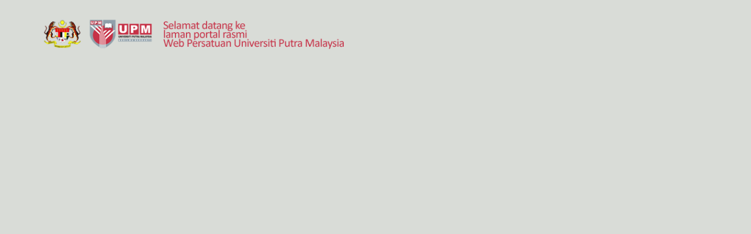

--- FILE ---
content_type: text/html
request_url: https://conference.upm.edu.my/?view=page&val=menu&permalink=DrTanHuiYin
body_size: 66
content:
<meta http-equiv="refresh" content="0;url=action.do">

--- FILE ---
content_type: text/html
request_url: https://conference.upm.edu.my/action.list
body_size: 15532
content:
<!--

<table width="50%" border="0" cellspacing="0" cellpadding="0">
  <tr>
    <td><a href="http://conference.upm.edu.my/ALPER">ADVANCED LIGHTNING, POWER AND ENERGY RESEARCH</a></td>
  </tr>}
  <tr>
    <td><a href="http://conference.upm.edu.my/CAPER">Advanced Power and Energy Research</a></td>
  </tr>}
  <tr>
    <td><a href="http://conference.upm.edu.my/AMRC">Aerospace Manufacturing Research Centre</a></td>
  </tr>}
  <tr>
    <td><a href="http://conference.upm.edu.my/AgET">AGARWOOD EXPERTISE TEAM</a></td>
  </tr>}
  <tr>
    <td><a href="http://conference.upm.edu.my/ARDT">AGE RELATED DISABILITIES AND TECHNOLOGIES</a></td>
  </tr>}
  <tr>
    <td><a href="http://conference.upm.edu.my/AFS">AGRICULTURE AND FOOD SCIENCES</a></td>
  </tr>}
  <tr>
    <td><a href="http://conference.upm.edu.my/AADGN">ASIAN-AUSTRALASIAN DAIRY GOATS NETWORK</a></td>
  </tr>}
  <tr>
    <td><a href="http://conference.upm.edu.my/EB">Biorefinery Complex</a></td>
  </tr>}
  <tr>
    <td><a href="http://conference.upm.edu.my/BES">BORNEO EKOSAINS</a></td>
  </tr>}
  <tr>
    <td><a href="http://conference.upm.edu.my/PCAT">Catalysis Science and Technology</a></td>
  </tr>}
  <tr>
    <td><a href="http://conference.upm.edu.my/CELP">Centre for Electromagnetic and Lightning Protection Research</a></td>
  </tr>}
  <tr>
    <td><a href="http://conference.upm.edu.my/CRAHW">COMPANION AND RECREATIONAL ANIMAL HEALTH AND WELFARE </a></td>
  </tr>}
  <tr>
    <td><a href="http://conference.upm.edu.my/CGVV">COMPUTER GRAPHICS VISION AND VISUALIZATION</a></td>
  </tr>}
  <tr>
    <td><a href="http://conference.upm.edu.my/DBTA">Database Technologies and Applications (DbTA)</a></td>
  </tr>}
  <tr>
    <td><a href="http://conference.upm.edu.my/DTAD">DIAGNOSTICS TECHNOLOGY ON ANIMAL DISEASES </a></td>
  </tr>}
  <tr>
    <td><a href="http://conference.upm.edu.my/EBNS">EDIBLE BIRD NEST SWIFTLET : PRODUCTION, HEALTH AND PRODUCT QUALITY</a></td>
  </tr>}
  <tr>
    <td><a href="http://conference.upm.edu.my/EDEV">ELECTRON DEVICES</a></td>
  </tr>}
  <tr>
    <td><a href="http://conference.upm.edu.my/ETP">ENVIRONMENTAL AND TRANSPORTATION PLANNING</a></td>
  </tr>}
  <tr>
    <td><a href="http://conference.upm.edu.my/EFRC">ENVIRONMENTAL FORENSIC RESEARCH CENTRE</a></td>
  </tr>}
  <tr>
    <td><a href="http://conference.upm.edu.my/XEMTECH">ENZYME AND MICROBIAL TECHNOLOGY</a></td>
  </tr>}
  <tr>
    <td><a href="http://conference.upm.edu.my/FERC">Financial Economic Research Centre</a></td>
  </tr>}
  <tr>
    <td><a href="http://conference.upm.edu.my/FHM">FISH HEALTH MANAGEMENT </a></td>
  </tr>}
  <tr>
    <td><a href="http://conference.upm.edu.my/FS">FOOD SECURITY</a></td>
  </tr>}
  <tr>
    <td><a href="http://conference.upm.edu.my/FSM">FUNCTIONAL AND STRUCTURAL MATERIALS</a></td>
  </tr>}
  <tr>
    <td><a href="http://conference.upm.edu.my/GISRC">Geospatial Information Science Research Center</a></td>
  </tr>}
  <tr>
    <td><a href="http://conference.upm.edu.my/gwb">Greenery and Well Being Research Group</a></td>
  </tr>}
  <tr>
    <td><a href="http://conference.upm.edu.my/HRC">Housing Research Centre </a></td>
  </tr>}
  <tr>
    <td><a href="http://conference.upm.edu.my/HDFS">HUMAN DEVELOPMENT AND FAMILY STUDIES </a></td>
  </tr>}
  <tr>
    <td><a href="http://conference.upm.edu.my/HANB">HUMANITIES AND NATION BUILDING</a></td>
  </tr>}
  <tr>
    <td><a href="http://conference.upm.edu.my/HYDRO">HYDROCHEMISTRY</a></td>
  </tr>}
  <tr>
    <td><a href="http://conference.upm.edu.my/IMAB">IMMUNOTHERAPEUTICS AND BIOCEUTICALS</a></td>
  </tr>}
  <tr>
    <td><a href="http://conference.upm.edu.my/IAMDP">IMPACT OF ANIMAL METABOLISM IN DISEASE AND PRODUCTION </a></td>
  </tr>}
  <tr>
    <td><a href="http://conference.upm.edu.my/IERL">INFORMATION ENGINEERING AND ROBOTICS LABORATORY</a></td>
  </tr>}
  <tr>
    <td><a href="http://conference.upm.edu.my/ICHEBP">INTEGRATED CHEMICAL BIOPHYSICS RESEARCH</a></td>
  </tr>}
  <tr>
    <td><a href="http://conference.upm.edu.my/IC">INTELLIGENCE COMPUTING</a></td>
  </tr>}
  <tr>
    <td><a href="http://conference.upm.edu.my/IoT">Internet of Things</a></td>
  </tr>}
  <tr>
    <td><a href="http://conference.upm.edu.my/x2019JLC">JOURNAL OF LANGUAGE AND COMMUNICATION</a></td>
  </tr>}
  <tr>
    <td><a href="http://conference.upm.edu.my/JPMWS">JURNAL PERTANIKA MAHAWANGSA</a></td>
  </tr>}
  <tr>
    <td><a href="http://conference.upm.edu.my/STFL">LABORATORI SUPERKONDUKTOR DAN FILEM NIPIS</a></td>
  </tr>}
  <tr>
    <td><a href="http://conference.upm.edu.my/LABCOM">LABORATORY OF COMPUTATIONAL SCIENCES AND MATHEMATICAL PHYSICS</a></td>
  </tr>}
  <tr>
    <td><a href="http://conference.upm.edu.my/LCSOR">LABORATORY OF COMPUTATIONAL STATISTICS AND OPERATION RESEARCH</a></td>
  </tr>}
  <tr>
    <td><a href="http://conference.upm.edu.my/CCNT">LABORATORY OF CRYPTOGRAPHY ANALYSIS AND STRUCTURE</a></td>
  </tr>}
  <tr>
    <td><a href="http://conference.upm.edu.my/ETHNOM">LABORATORY OF ETHNOMATHEMATICS AND DIDACTICS</a></td>
  </tr>}
  <tr>
    <td><a href="http://conference.upm.edu.my/LVRB">LIVESTOCK AND VETERINARY REPRODUCTIVE BIOTECHNOLOGY </a></td>
  </tr>}
  <tr>
    <td><a href="http://conference.upm.edu.my/17025FS">MAKMAL PENYELIDIKAN 17025</a></td>
  </tr>}
  <tr>
    <td><a href="http://conference.upm.edu.my/ANP">MATERIALS PROCESSING</a></td>
  </tr>}
  <tr>
    <td><a href="http://conference.upm.edu.my/UNICC">Microbial Culture Collection Unit (UNiCC) IBS</a></td>
  </tr>}
  <tr>
    <td><a href="http://conference.upm.edu.my/MiNes">MICROELECTRONIC ENGINEERING</a></td>
  </tr>}
  <tr>
    <td><a href="http://conference.upm.edu.my/AMBR">MODEL HAIWAN DALAM PENYELIDIKAN BIOPERUBATAN</a></td>
  </tr>}
  <tr>
    <td><a href="http://conference.upm.edu.my/MRMPI">MULTIDRUG RESISTANT MICROBIAL POPULATIONS IMPACT ON VETERINARY AND PUBLIC HEALTH </a></td>
  </tr>}
  <tr>
    <td><a href="http://conference.upm.edu.my/NANOMA">NANOMATERIALS</a></td>
  </tr>}
  <tr>
    <td><a href="http://conference.upm.edu.my/MATECH">NANOMATERIALS TECHNOLOGY</a></td>
  </tr>}
  <tr>
    <td><a href="http://conference.upm.edu.my/NYAWA">NATURES YIELD AND WONDERS OF ART (NYAWA)</a></td>
  </tr>}
  <tr>
    <td><a href="http://conference.upm.edu.my/NRDEI">NON-RUMINANT DISEASES OF ECONOMIC IMPORTANCE </a></td>
  </tr>}
  <tr>
    <td><a href="http://conference.upm.edu.my/NNCD">NUTRITION AND NON COMMUNICABLE DISEASES</a></td>
  </tr>}
  <tr>
    <td><a href="http://conference.upm.edu.my/ESCP">PENGLIBATAN, EKONOMI, SOSIAL DAN BUDAYA WARGA TUA</a></td>
  </tr>}
  <tr>
    <td><a href="http://conference.upm.edu.my/mylepto">PENYELIDIKAN LEPTOSPIROSIS (PENYAKIT KENCING TIKUS)</a></td>
  </tr>}
  <tr>
    <td><a href="http://conference.upm.edu.my/PP01">PENYELIDIKAN PERHUTANAN</a></td>
  </tr>}
  <tr>
    <td><a href="http://conference.upm.edu.my/PSH">PENYELIDIKAN SAINS HALAL</a></td>
  </tr>}
  <tr>
    <td><a href="http://conference.upm.edu.my/PPH">POLISI DAN PENGURUSAN HALAL</a></td>
  </tr>}
  <tr>
    <td><a href="http://conference.upm.edu.my/PKPK">PUSAT KECEMERLANGAN PENYELIDIKAN KELUARGA REMAJA DAN KANAK KANAK</a></td>
  </tr>}
  <tr>
    <td><a href="http://conference.upm.edu.my/BBRC">PUSAT PENYELIDIKAN BIOPEMPROSESAN DAN BIOPENGHASILAN </a></td>
  </tr>}
  <tr>
    <td><a href="http://conference.upm.edu.my/ENZIME">PUSAT PENYELIDIKAN ENZIM DAN TEKNOLOGI MIKROB</a></td>
  </tr>}
  <tr>
    <td><a href="http://conference.upm.edu.my/CSSP">RESEARCH CENTER - CONTROL SYSTEM AND SIGNAL PROCESSING</a></td>
  </tr>}
  <tr>
    <td><a href="http://conference.upm.edu.my/RE01">RESEARCH EDUCATION </a></td>
  </tr>}
  <tr>
    <td><a href="http://conference.upm.edu.my/POMILL">Research for Enhancement of Productivity and Sustainability of Palm Oil Milling Industry</a></td>
  </tr>}
  <tr>
    <td><a href="http://conference.upm.edu.my/RSRC">Road Safety Research Centre</a></td>
  </tr>}
  <tr>
    <td><a href="http://conference.upm.edu.my/RDHHM">RUMINANT DISEASE AND HERD HEALTH MANAGEMENT</a></td>
  </tr>}
  <tr>
    <td><a href="http://conference.upm.edu.my/SENTEC">SENSOR TECHNOLOGY</a></td>
  </tr>}
  <tr>
    <td><a href="http://conference.upm.edu.my/SAM17025">SKIM AKREDITASI MAKMAL MS-ISO/IEC </a></td>
  </tr>}
  <tr>
    <td><a href="http://conference.upm.edu.my/SMART">Smart Farming Technology</a></td>
  </tr>}
  <tr>
    <td><a href="http://conference.upm.edu.my/SOSE">SOCIAL SCIENCE</a></td>
  </tr>}
  <tr>
    <td><a href="http://conference.upm.edu.my/SERG">SOFTWARE ENGINEERING</a></td>
  </tr>}
  <tr>
    <td><a href="http://conference.upm.edu.my/SBMBT">SUSTAINABLE BIORESOURCE MANAGEMENT AND BIOCOMPOSITE TECHNOLOGY</a></td>
  </tr>}
  <tr>
    <td><a href="http://conference.upm.edu.my/RIUFMHS">UNIT PENYELIDIKAN DAN ANTARABANGSA,FPSK</a></td>
  </tr>}
  <tr>
    <td><a href="http://conference.upm.edu.my/UPMSTEM">UNIT UPMSTEM</a></td>
  </tr>}
  <tr>
    <td><a href="http://conference.upm.edu.my/BIGDATA">UPM BIGDATA</a></td>
  </tr>}
  <tr>
    <td><a href="http://conference.upm.edu.my/BENTLEY">UPM-BENTLEY BIM ADVANCEMENT LAB</a></td>
  </tr>}
  <tr>
    <td><a href="http://conference.upm.edu.my/VCO">VETERINARY AND COMPARATIVE ONCOLOGY </a></td>
  </tr>}
  <tr>
    <td><a href="http://conference.upm.edu.my/VBP">VETERINARY BIOLOGICS AND PHARMACEUTICALS </a></td>
  </tr>}
  <tr>
    <td><a href="http://conference.upm.edu.my/WATER">WATER SECURITY RESEARCH GROUP</a></td>
  </tr>}
  <tr>
    <td><a href="http://conference.upm.edu.my/WHC">WILDLIFE HEALTH AND CONSERVATION </a></td>
  </tr>}
  <tr>
    <td><a href="http://conference.upm.edu.my/WIPNET">Wireless and Photonic Networks</a></td>
  </tr>}
  <tr>
    <td><a href="http://conference.upm.edu.my/WSA">WRITING SELF-ASSESSMENT</a></td>
  </tr>}
  <tr>
    <td><a href="http://conference.upm.edu.my/ZAES">ZOONOSIS DAN PENYAKIT BAHARU MUNCUL</a></td>
  </tr>}
</table> -->


<!DOCTYPE HTML>
<!-- saved from url=(0014)about:internet -->
<!DOCTYPE html PUBLIC "" ""><!--[if IE 8]> 	<html class="no-js lt-ie9" lang="en"> <![endif]--><!--[if gt IE 8]><!--><HTML 
class="no-js" lang="en-US"><!--<![endif]--><HEAD><META content="IE=11.0000" 
http-equiv="X-UA-Compatible">
	 
<META charset="utf-8">	 
<META name="viewport" content="width=device-width, initial-scale=1, maximum-scale=1">
<TITLE>UPM | Web Seminar</TITLE>
          				 
			 

<LINK id="woocommerce-layout-css" 
href="research_files/woocommerce-layout.css" rel="stylesheet" type="text/css" 
media="all"> 
<LINK id="woocommerce-smallscreen-css" href="research_files/woocommerce-smallscreen.css" 
rel="stylesheet" type="text/css" media="only screen and (max-width: 768px)"> 
<LINK id="woocommerce-general-css" href="research_files/woocommerce.css" rel="stylesheet" 
type="text/css" media="all"> 
<LINK id="bootstrap-css" href="research_files/bootstrap.css" 
rel="stylesheet" type="text/css" media="all">  
<LINK id="mag-popup-css" href="research_files/magnific-popup.css" 
rel="stylesheet" type="text/css" media="all"> 
<LINK id="flex-slider-styles-css" 
href="research_files/flexslider.css" rel="stylesheet" type="text/css" media="all"> 
<LINK id="bx-slider-styles-css" href="research_files/jquery.bxslider.css" rel="stylesheet" 
type="text/css" media="all"> 
<!--<LINK id="font-awesome-css" href="research_files/font-awesome.css" 
rel="stylesheet" type="text/css" media="all"> -->
<link rel="stylesheet" href="css/styler/fontello.css">
<LINK id="animate-css" href="research_files/animate.css" 
rel="stylesheet" type="text/css" media="all"> 
<LINK id="main-styles-css" href="research_files/style.css" 
rel="stylesheet" type="text/css" media="all">  
<LINK id="shotcodes_styles-css" 
href="research_files/shotcodes_styles.css" rel="stylesheet" type="text/css" media="all"> 
<LINK id="jplayer-styles-css" href="research_files/jplayer.pink.flag.css" rel="stylesheet" 
type="text/css" media="all"> 
<LINK id="dynamic-styles-css" href="research_files/dynamic-styles.css" 
rel="stylesheet" type="text/css" media="all"> 
<LINK id="unik-roboto-css" href="research_files/css.css" 
rel="stylesheet" type="text/css" media="all"> 
<LINK id="unik-opensans-css" href="research_files/css(1).css" 
rel="stylesheet" type="text/css" media="all"> 
<SCRIPT src="research_files/jquery.js" type="text/javascript"></SCRIPT>
 
<SCRIPT src="research_files/jquery-migrate.min.js" type="text/javascript"></SCRIPT>
 
<SCRIPT src="research_files/jquery.migrate.js" type="text/javascript"></SCRIPT>
 
<SCRIPT src="research_files/bootstrap.js" type="text/javascript"></SCRIPT>

<STYLE type="text/css">	/******************global color****************************/
		/*backgrounds*/
		header .main-menu li a,	.pager-line ul li,.blog-section .blog-post .post-gal .hover-post a,	footer .up-footer,
		footer .footer-line a, .tagcloud ul.wp-tag-cloud li a:hover, #contactFormWidget input[type="submit"], .social-box ul li a,
		.horizontal-tabs-box .nav-tabs li.active a,	.comment-content a.comment-reply-link, .comment-form input[type="submit"],
		.project-post .hover-box a,	ul.filter li a.active, ul.filter li a:hover ,.btn-default, .btn-default:hover, .team-post .right-part > a,.accord-title,
		.vertical-tabs-box .nav-tabs li.active a, .testimonial-section .bx-wrapper .bx-pager.bx-default-pager a:hover,
		.testimonial-section .bx-wrapper .bx-pager.bx-default-pager a.active, .unik-line-section, .dark .unik-line-section, .flex-direction-nav .flex-next,
		.flex-direction-nav .flex-prev,	.features-post a, .services-section2 .services-post a, .services-section2 .services-post span,
		.services-section .services-post .inner-services-post a, #contact-form button, .comment-form button, .single-portfolio .box-section.banner-section,
		.services-section .services-post .inner-services-post a,#contact-form input[type="text"]:focus + span i, a.elemadded,
		.comment-form input[type="text"]:focus + span i, .services-section3 .services-post:hover a,#banner, .single-post .box-section.banner-section,
		#wp-calendar caption, .services-section3 .services-post .up-part:after, a.iconbox:hover, table th,.fblock3-short:hover  span, ul.feature-list li a,
		.dark .vertical-tabs-box .nav-tabs li.active a, .dark .horizontal-tabs-box .nav-tabs li.active a, .services-section2 .services-post a:hover, .progress-bar,
		.float-image-section .float-box a, .float-image-section .float-box a:hover, .pricing-section ul.pricing-table li:first-child, .pricing-section ul.pricing-table li a,
		.unik-section ul.feature-list li a, ul.feature-list li a, .services-section .services-post .inner-services-post a:hover{
			background-color:#C81F48;
		}
		.woocommerce a.button.alt, .woocommerce button.button.alt, .woocommerce input.button.alt, .woocommerce #respond input#submit.alt, .woocommerce #content input.button.alt, 
		.woocommerce-page a.button.alt, .woocommerce-page button.button.alt, .woocommerce-page input.button.alt, .woocommerce-page #respond input#submit.alt, 
		.woocommerce-page #content input.button.alt, .woocommerce a.button, .woocommerce-page a.button, .woocommerce button.button, .woocommerce-page button.button, 
		.woocommerce input.button, .woocommerce-page input.button, .woocommerce #respond input#submit, .woocommerce-page #respond input#submit, 
		.woocommerce #content input.button, .woocommerce-page #content input.button, .woocommerce #content div.product div.images img, 
		.woocommerce div.product div.images img, .woocommerce-page #content div.product div.images img, .woocommerce-page div.product div.images img{
			background:#C81F48 !important;
		}
		/*colors*/
		.tagcloud ul.wp-tag-cloud li a,	.contact-info-box ul li i, .services-section3 .services-post:hover .up-part span i, .blog-section .blog-post .post-box ul.post-tags li a:hover,
		.services-section3 .services-post:hover .up-part h2, span.icon-stat i, .features-post h4, .pow-section h1, .fontawesome-section ul.icon-list li i, .features-section3 h1,
		.services-section2 .services-post a:hover,.services-section .services-post .inner-services-post span i, .skills-progress p,
		.services-section .services-post .inner-services-post a:hover, a.iconbox i,.fblock3-short span i,.fblock3-short:hover h3{
			color:#C81F48;
		}
		/*borders*/
		.tagcloud ul.wp-tag-cloud li a,#contact-form input[type="text"]:focus + span i,.comment-form input[type="text"]:focus + span i,
		.tagcloud ul.wp-tag-cloud li a,	ul.flickr-list li a, .testimonial-section .bx-wrapper .bx-pager.bx-default-pager a:hover,
		.testimonial-section .bx-wrapper .bx-pager.bx-default-pager a.active,.services-section3 .services-post:hover .up-part span, .sticky,
		.services-section2 .services-post a:hover, .services-section .services-post .inner-services-post a:hover, a.iconbox,.fblock3-short:hover  span{
			border-color:#C81F48;
		}
		header .main-menu > li a:hover,	ul.main-menu li.active a,
		ul.main-menu li.active a:after,		ul.main-menu li.current-menu-parent>a:after, header .main-menu > li > a:hover:after{
			border-left-color:#C81F48;
		}
		/*custom text*/
		.unik-white {
		margin: 4px 0px 0px; color: rgb(255, 255, 255); font-family: "Roboto", sans-serif; font-size: 13px; font-weight: 300; -webkit-font-smoothing: antialiased;
		}
		.unik-white14 {
		margin: 4px 0px 0px; color: rgb(255, 255, 255); font-family: "Roboto", sans-serif; font-size: 14px; font-weight: 300; -webkit-font-smoothing: antialiased;
		}
		.unik-merah {
		margin: 4px 0px 0px 2px; color: #C81F48;; font-family: "Roboto", sans-serif; font-size: 11px; font-weight: 400; -webkit-font-smoothing: antialiased;
		}
		
		/****************Custom background**************************/
		body, body.dark{
			background-color:#d9dcd7; 																	}						/******************content********************/
		#content .banner{
			background-color:#ffffff;
						background:url('research_files/banner_def.jpg');   
						background-repeat:;
			background-attachment:;
			background-position-x:;
			background-position-y:		}
						#banner{
			background-color:#C81F48;
						background-repeat:;
			background-attachment:;
			background-position-x:;
			background-position-y:		}

						/********************footer*******************/
		footer .up-footer{
			background-color: #C81F48;																	}
							footer .up-footer h2{color:#ffffff;}
						.footer-widgets a{color: #ffffff;}
						.footer-widgets a:hover{color:#ffffff;}
										header .main-menu > li>a{
			color:#ffffff !important;					}
						ul.main-menu li.active a, ul.main-menu li.current-menu-parent>a{
											}
				ul.main-menu .drop-down li a{
			color:#ffffff !important;			background-color:#C81F48 !important;		}
								body, p, .blog-section.col1 .post-content, .single-post-content, .accord-content, .tab-content .tab-pane{
		
						color:#919191;											}
		header a.logo{
						color:#444444;											}
		header ul.main-menu li a{
						color:#ffffff;											}
		h1, .pow-section h1, .features-section3 h1{
						color:#000000;											}
		h2{
						color:#000000;											}
		h3{
						color:#000000;											}
		h4{
																	}
		h5{
						color:#000000;											}
		h6{
						color:#000000;											}
		.banner h1 span{
						color:#ffffff;											}
		.pager-line ul li a, .pager-line ul li{
						color:#ffffff;											}
		.pager-line ul li:before{
			color:#ffffff ;											}
		#sidebar .sidebar-section.white-box h2{
						color:#444444;											}
		footer .up-footer h2{
						color:#ffffff;											}
</STYLE>
</HEAD>

<BODY class="home page page-id-81 page-template page-template-homepage-template-php">
<DIV class="container " id="container">


<div class="span12"><p></p>
    <div align="left">
        <img src="research_files/header05022015.png" width="50%">
</div><p></p> 
  </div>
            
            
    <div class="panelshort unik-line-section animation flipInY box-section">
        <p></p>        
        <p>SENARAI SEMINAR/CONFERENCE UNIVERSITI PUTRA MALAYSIA</p>
        <p></p>
    </div>
    
           <div class="box-section  animation rollIn float-image-section" style="">
           <div class="col-md-12"><p></p>             
<div class="cont-box">
        <h2>SENARAI SEMINAR/CONFERENCE</h2>
                  <p>
  <table class="table" width="100%" border="0">
				                  <tr>
                    <td width="5%"><i class="icon-home-3"></i></td>
                   <!--<td width="95%"><a href="http://conference.upm.edu.my/ICOSSH"> 3rd International Conference On Science, Social Sciences & Humanities 2023 (icossh 2023)</a></td>-->
		    <td width="95%"><a href="http://conference.upm.edu.my/ICOSSH"> 3rd INTERNATIONAL CONFERENCE ON SCIENCE, SOCIAL SCIENCES & HUMANITIES 2023 (ICOSSH 2023)</a>
                  </tr>
                                  <tr>
                    <td width="5%"><i class="icon-home-3"></i></td>
                   <!--<td width="95%"><a href="http://conference.upm.edu.my/ISIMBIOMAS"> 9th Malaysia International Biology Symposium 2023 (i-simbiomas 2023)</a></td>-->
		    <td width="95%"><a href="http://conference.upm.edu.my/ISIMBIOMAS"> 9TH MALAYSIA INTERNATIONAL BIOLOGY SYMPOSIUM 2023 (i-SIMBIOMAS 2023)</a>
                  </tr>
                                  <tr>
                    <td width="5%"><i class="icon-home-3"></i></td>
                   <!--<td width="95%"><a href="http://conference.upm.edu.my/IFEST2023"> Festival Kesenian Islam (ifest2023)</a></td>-->
		    <td width="95%"><a href="http://conference.upm.edu.my/IFEST2023"> FESTIVAL KESENIAN ISLAM (IFEST2023)</a>
                  </tr>
                                  <tr>
                    <td width="5%"><i class="icon-home-3"></i></td>
                   <!--<td width="95%"><a href="http://conference.upm.edu.my/IASS"> International Agriculture Students Symposium </a></td>-->
		    <td width="95%"><a href="http://conference.upm.edu.my/IASS"> INTERNATIONAL AGRICULTURE STUDENTS SYMPOSIUM </a>
                  </tr>
                                  <tr>
                    <td width="5%"><i class="icon-home-3"></i></td>
                   <!--<td width="95%"><a href="http://conference.upm.edu.my/XICERP"> International Conference On Educational Research And Practice 2019 (icerp 2019)</a></td>-->
		    <td width="95%"><a href="http://conference.upm.edu.my/XICERP"> INTERNATIONAL CONFERENCE ON EDUCATIONAL RESEARCH AND PRACTICE 2019 (ICERP 2019)</a>
                  </tr>
                                  <tr>
                    <td width="5%"><i class="icon-home-3"></i></td>
                   <!--<td width="95%"><a href="http://conference.upm.edu.my/PSILPH">10th Psilph</a></td>-->
		    <td width="95%"><a href="http://conference.upm.edu.my/PSILPH">10th PSILPH</a>
                  </tr>
                                  <tr>
                    <td width="5%"><i class="icon-home-3"></i></td>
                   <!--<td width="95%"><a href="http://conference.upm.edu.my/BIOMEDICAL">14th Malaysian Symposium Of Biomedical Science 2024</a></td>-->
		    <td width="95%"><a href="http://conference.upm.edu.my/BIOMEDICAL">14th MALAYSIAN SYMPOSIUM OF BIOMEDICAL SCIENCE 2024</a>
                  </tr>
                                  <tr>
                    <td width="5%"><i class="icon-home-3"></i></td>
                   <!--<td width="95%"><a href="http://conference.upm.edu.my/ICPTech2021">1st International Conference On Plantation Technology 2021</a></td>-->
		    <td width="95%"><a href="http://conference.upm.edu.my/ICPTech2021">1ST INTERNATIONAL CONFERENCE ON PLANTATION TECHNOLOGY 2021</a>
                  </tr>
                                  <tr>
                    <td width="5%"><i class="icon-home-3"></i></td>
                   <!--<td width="95%"><a href="http://conference.upm.edu.my/PSAF2021">1st Postgraduate Seminar On Agriculture And Forestry: Enhancing Knowledge Through Research (psaf2021)</a></td>-->
		    <td width="95%"><a href="http://conference.upm.edu.my/PSAF2021">1ST POSTGRADUATE SEMINAR ON AGRICULTURE AND FORESTRY: ENHANCING KNOWLEDGE THROUGH RESEARCH (PSAF2021)</a>
                  </tr>
                                  <tr>
                    <td width="5%"><i class="icon-home-3"></i></td>
                   <!--<td width="95%"><a href="http://conference.upm.edu.my/ICPoFiVD">2nd International Conference On Poultry & Fish Vaccinology And Diagnostics</a></td>-->
		    <td width="95%"><a href="http://conference.upm.edu.my/ICPoFiVD">2nd INTERNATIONAL CONFERENCE ON POULTRY & FISH VACCINOLOGY AND DIAGNOSTICS</a>
                  </tr>
                                  <tr>
                    <td width="5%"><i class="icon-home-3"></i></td>
                   <!--<td width="95%"><a href="http://conference.upm.edu.my/ACPES">4th Asean Conference On Physical Education & Sport 2018</a></td>-->
		    <td width="95%"><a href="http://conference.upm.edu.my/ACPES">4th ASEAN CONFERENCE ON PHYSICAL EDUCATION & SPORT 2018</a>
                  </tr>
                                  <tr>
                    <td width="5%"><i class="icon-home-3"></i></td>
                   <!--<td width="95%"><a href="http://conference.upm.edu.my/ICOSSH2025">4th International Conference On Social Sciences & Humanities 2025 (icossh 2025)</a></td>-->
		    <td width="95%"><a href="http://conference.upm.edu.my/ICOSSH2025">4th INTERNATIONAL CONFERENCE ON SOCIAL SCIENCES & HUMANITIES 2025 (ICOSSH 2025)</a>
                  </tr>
                                  <tr>
                    <td width="5%"><i class="icon-home-3"></i></td>
                   <!--<td width="95%"><a href="http://conference.upm.edu.my/xICYOUTH">4th International Conference On Youth 2019</a></td>-->
		    <td width="95%"><a href="http://conference.upm.edu.my/xICYOUTH">4TH INTERNATIONAL CONFERENCE ON YOUTH 2019</a>
                  </tr>
                                  <tr>
                    <td width="5%"><i class="icon-home-3"></i></td>
                   <!--<td width="95%"><a href="http://conference.upm.edu.my/MoHE">5th International Conference On Movement, Health & Exercise 2018</a></td>-->
		    <td width="95%"><a href="http://conference.upm.edu.my/MoHE">5th INTERNATIONAL CONFERENCE ON MOVEMENT, HEALTH & EXERCISE 2018</a>
                  </tr>
                                  <tr>
                    <td width="5%"><i class="icon-home-3"></i></td>
                   <!--<td width="95%"><a href="http://conference.upm.edu.my/ARC2021">7th Southeast Asian Agricultural Engineering Student Chapter Annual Regional Convention 2021</a></td>-->
		    <td width="95%"><a href="http://conference.upm.edu.my/ARC2021">7TH SOUTHEAST ASIAN AGRICULTURAL ENGINEERING STUDENT CHAPTER ANNUAL REGIONAL CONVENTION 2021</a>
                  </tr>
                                  <tr>
                    <td width="5%"><i class="icon-home-3"></i></td>
                   <!--<td width="95%"><a href="http://conference.upm.edu.my/ACCE">Advanced Computation In Civil Engineering</a></td>-->
		    <td width="95%"><a href="http://conference.upm.edu.my/ACCE">ADVANCED COMPUTATION IN CIVIL ENGINEERING</a>
                  </tr>
                                  <tr>
                    <td width="5%"><i class="icon-home-3"></i></td>
                   <!--<td width="95%"><a href="http://conference.upm.edu.my/AEROTECH">Aerotech Conference Viii 2022</a></td>-->
		    <td width="95%"><a href="http://conference.upm.edu.my/AEROTECH">AEROTECH CONFERENCE VIII 2022</a>
                  </tr>
                                  <tr>
                    <td width="5%"><i class="icon-home-3"></i></td>
                   <!--<td width="95%"><a href="http://conference.upm.edu.my/DDAY2024">Amsa-upm Diabetes Day : Safety First 2024</a></td>-->
		    <td width="95%"><a href="http://conference.upm.edu.my/DDAY2024">AMSA-UPM DIABETES DAY : SAFETY FIRST 2024</a>
                  </tr>
                                  <tr>
                    <td width="5%"><i class="icon-home-3"></i></td>
                   <!--<td width="95%"><a href="http://conference.upm.edu.my/AIRS17">Applied Informatics Post Graduate Research Symposium 2017</a></td>-->
		    <td width="95%"><a href="http://conference.upm.edu.my/AIRS17">Applied Informatics Post Graduate Research Symposium 2017</a>
                  </tr>
                                  <tr>
                    <td width="5%"><i class="icon-home-3"></i></td>
                   <!--<td width="95%"><a href="http://conference.upm.edu.my/MyASAIHL">Asaihl Conference 2022</a></td>-->
		    <td width="95%"><a href="http://conference.upm.edu.my/MyASAIHL">ASAIHL CONFERENCE 2022</a>
                  </tr>
                                  <tr>
                    <td width="5%"><i class="icon-home-3"></i></td>
                   <!--<td width="95%"><a href="http://conference.upm.edu.my/BASEd">Bi-annual Agricutural Science Education Seminar (based 2018)</a></td>-->
		    <td width="95%"><a href="http://conference.upm.edu.my/BASEd">BI-ANNUAL AGRICUTURAL SCIENCE EDUCATION SEMINAR (BASEd 2018)</a>
                  </tr>
                                  <tr>
                    <td width="5%"><i class="icon-home-3"></i></td>
                   <!--<td width="95%"><a href="http://conference.upm.edu.my/BHS2018">Biochemistry Homecoming Seminar 2018</a></td>-->
		    <td width="95%"><a href="http://conference.upm.edu.my/BHS2018">BIOCHEMISTRY HOMECOMING SEMINAR 2018</a>
                  </tr>
                                  <tr>
                    <td width="5%"><i class="icon-home-3"></i></td>
                   <!--<td width="95%"><a href="http://conference.upm.edu.my/CEMIBS">Colloquium On Electron Microscopy 2022</a></td>-->
		    <td width="95%"><a href="http://conference.upm.edu.my/CEMIBS">COLLOQUIUM ON ELECTRON MICROSCOPY 2022</a>
                  </tr>
                                  <tr>
                    <td width="5%"><i class="icon-home-3"></i></td>
                   <!--<td width="95%"><a href="http://conference.upm.edu.my/COSAFS2022">Congress On Sustainable Agriculture And Food Security (cosafs2022)</a></td>-->
		    <td width="95%"><a href="http://conference.upm.edu.my/COSAFS2022">CONGRESS ON SUSTAINABLE AGRICULTURE AND FOOD SECURITY (COSAFS2022)</a>
                  </tr>
                                  <tr>
                    <td width="5%"><i class="icon-home-3"></i></td>
                   <!--<td width="95%"><a href="http://conference.upm.edu.my/COSAFS2024">Congress On Sustainable Agriculture And Food Security (cosafs2024)</a></td>-->
		    <td width="95%"><a href="http://conference.upm.edu.my/COSAFS2024">CONGRESS ON SUSTAINABLE AGRICULTURE AND FOOD SECURITY (COSAFS2024)</a>
                  </tr>
                                  <tr>
                    <td width="5%"><i class="icon-home-3"></i></td>
                   <!--<td width="95%"><a href="http://conference.upm.edu.my/COSAFS2020">Congress On Sustainable Agriculture And Food Security 2020</a></td>-->
		    <td width="95%"><a href="http://conference.upm.edu.my/COSAFS2020">CONGRESS ON SUSTAINABLE AGRICULTURE AND FOOD SECURITY 2020</a>
                  </tr>
                                  <tr>
                    <td width="5%"><i class="icon-home-3"></i></td>
                   <!--<td width="95%"><a href="http://conference.upm.edu.my/DDAY2023">Diabetes Day 2023 - Amsa Upm</a></td>-->
		    <td width="95%"><a href="http://conference.upm.edu.my/DDAY2023">DIABETES DAY 2023 - AMSA UPM</a>
                  </tr>
                                  <tr>
                    <td width="5%"><i class="icon-home-3"></i></td>
                   <!--<td width="95%"><a href="http://conference.upm.edu.my/KERJAYA2023">Ekspo Kerjaya Myfuturejobs @ Semarak Belia Sarawak 2023</a></td>-->
		    <td width="95%"><a href="http://conference.upm.edu.my/KERJAYA2023">EKSPO KERJAYA MYFUTUREJOBS @ SEMARAK BELIA SARAWAK 2023</a>
                  </tr>
                                  <tr>
                    <td width="5%"><i class="icon-home-3"></i></td>
                   <!--<td width="95%"><a href="http://conference.upm.edu.my/EIE">Engineering Innovation & Exhibition</a></td>-->
		    <td width="95%"><a href="http://conference.upm.edu.my/EIE">ENGINEERING INNOVATION & EXHIBITION</a>
                  </tr>
                                  <tr>
                    <td width="5%"><i class="icon-home-3"></i></td>
                   <!--<td width="95%"><a href="http://conference.upm.edu.my/IFEST2025">Festival Kesenian Islam (ifest2025) </a></td>-->
		    <td width="95%"><a href="http://conference.upm.edu.my/IFEST2025">FESTIVAL KESENIAN ISLAM (iFEST2025) </a>
                  </tr>
                                  <tr>
                    <td width="5%"><i class="icon-home-3"></i></td>
                   <!--<td width="95%"><a href="http://conference.upm.edu.my/FKI2019">Festival Kesenian Islam 2019</a></td>-->
		    <td width="95%"><a href="http://conference.upm.edu.my/FKI2019">FESTIVAL KESENIAN ISLAM 2019</a>
                  </tr>
                                  <tr>
                    <td width="5%"><i class="icon-home-3"></i></td>
                   <!--<td width="95%"><a href="http://conference.upm.edu.my/FSB2020">Festival Semarak Belia @ Upmkb 2020</a></td>-->
		    <td width="95%"><a href="http://conference.upm.edu.my/FSB2020">FESTIVAL SEMARAK BELIA @ UPMKB 2020</a>
                  </tr>
                                  <tr>
                    <td width="5%"><i class="icon-home-3"></i></td>
                   <!--<td width="95%"><a href="http://conference.upm.edu.my/ftb2018">Festival Tari Borneo @ Upmkb 2018</a></td>-->
		    <td width="95%"><a href="http://conference.upm.edu.my/ftb2018">FESTIVAL TARI BORNEO @ UPMKB 2018</a>
                  </tr>
                                  <tr>
                    <td width="5%"><i class="icon-home-3"></i></td>
                   <!--<td width="95%"><a href="http://conference.upm.edu.my/ETHDANCE2023">Festival Tarian Kreatif Etnik Borneo (ethdance2023)</a></td>-->
		    <td width="95%"><a href="http://conference.upm.edu.my/ETHDANCE2023">FESTIVAL TARIAN KREATIF ETNIK BORNEO (ETHDANCE2023)</a>
                  </tr>
                                  <tr>
                    <td width="5%"><i class="icon-home-3"></i></td>
                   <!--<td width="95%"><a href="http://conference.upm.edu.my/FANRES">Food, Agriculture & Natural Resources 2017</a></td>-->
		    <td width="95%"><a href="http://conference.upm.edu.my/FANRES">Food, Agriculture & Natural Resources 2017</a>
                  </tr>
                                  <tr>
                    <td width="5%"><i class="icon-home-3"></i></td>
                   <!--<td width="95%"><a href="http://conference.upm.edu.my/FSC17">Fsc2017</a></td>-->
		    <td width="95%"><a href="http://conference.upm.edu.my/FSC17">FSC2017</a>
                  </tr>
                                  <tr>
                    <td width="5%"><i class="icon-home-3"></i></td>
                   <!--<td width="95%"><a href="http://conference.upm.edu.my/ICYOUTH2026">Ic Youth Conference 2026</a></td>-->
		    <td width="95%"><a href="http://conference.upm.edu.my/ICYOUTH2026">IC YOUTH CONFERENCE 2026</a>
                  </tr>
                                  <tr>
                    <td width="5%"><i class="icon-home-3"></i></td>
                   <!--<td width="95%"><a href="http://conference.upm.edu.my/ICBAA">Icbaa</a></td>-->
		    <td width="95%"><a href="http://conference.upm.edu.my/ICBAA">ICBAA</a>
                  </tr>
                                  <tr>
                    <td width="5%"><i class="icon-home-3"></i></td>
                   <!--<td width="95%"><a href="http://conference.upm.edu.my/ICYOUTH2023">Icyouth 2023</a></td>-->
		    <td width="95%"><a href="http://conference.upm.edu.my/ICYOUTH2023">ICYOUTH 2023</a>
                  </tr>
                                  <tr>
                    <td width="5%"><i class="icon-home-3"></i></td>
                   <!--<td width="95%"><a href="http://conference.upm.edu.my/xIFS2019">Ifs2019</a></td>-->
		    <td width="95%"><a href="http://conference.upm.edu.my/xIFS2019">IFS2019</a>
                  </tr>
                                  <tr>
                    <td width="5%"><i class="icon-home-3"></i></td>
                   <!--<td width="95%"><a href="http://conference.upm.edu.my/INFT17">Infections 2017</a></td>-->
		    <td width="95%"><a href="http://conference.upm.edu.my/INFT17">INFECTIONS 2017</a>
                  </tr>
                                  <tr>
                    <td width="5%"><i class="icon-home-3"></i></td>
                   <!--<td width="95%"><a href="http://conference.upm.edu.my/ISEDUC">Innovation Showcase @ Pfc 2023</a></td>-->
		    <td width="95%"><a href="http://conference.upm.edu.my/ISEDUC">INNOVATION SHOWCASE @ PFC 2023</a>
                  </tr>
                                  <tr>
                    <td width="5%"><i class="icon-home-3"></i></td>
                   <!--<td width="95%"><a href="http://conference.upm.edu.my/IAC18">International Agriculture Congress 2018</a></td>-->
		    <td width="95%"><a href="http://conference.upm.edu.my/IAC18">INTERNATIONAL AGRICULTURE CONGRESS 2018</a>
                  </tr>
                                  <tr>
                    <td width="5%"><i class="icon-home-3"></i></td>
                   <!--<td width="95%"><a href="http://conference.upm.edu.my/IABS17">International Anatomical And Biomedical Scientific Conference 2017</a></td>-->
		    <td width="95%"><a href="http://conference.upm.edu.my/IABS17">International Anatomical and Biomedical Scientific Conference 2017</a>
                  </tr>
                                  <tr>
                    <td width="5%"><i class="icon-home-3"></i></td>
                   <!--<td width="95%"><a href="http://conference.upm.edu.my/ICMus2019">International Colloquium For Music Research</a></td>-->
		    <td width="95%"><a href="http://conference.upm.edu.my/ICMus2019">INTERNATIONAL COLLOQUIUM FOR MUSIC RESEARCH</a>
                  </tr>
                                  <tr>
                    <td width="5%"><i class="icon-home-3"></i></td>
                   <!--<td width="95%"><a href="http://conference.upm.edu.my/irandau2021">International Conference Of Social Sciences And Management </a></td>-->
		    <td width="95%"><a href="http://conference.upm.edu.my/irandau2021">INTERNATIONAL CONFERENCE OF SOCIAL SCIENCES AND MANAGEMENT </a>
                  </tr>
                                  <tr>
                    <td width="5%"><i class="icon-home-3"></i></td>
                   <!--<td width="95%"><a href="http://conference.upm.edu.my/ICAEMC2024">International Conference On Advanced Engineering Materials And Composites 2024</a></td>-->
		    <td width="95%"><a href="http://conference.upm.edu.my/ICAEMC2024">INTERNATIONAL CONFERENCE ON ADVANCED ENGINEERING MATERIALS AND COMPOSITES 2024</a>
                  </tr>
                                  <tr>
                    <td width="5%"><i class="icon-home-3"></i></td>
                   <!--<td width="95%"><a href="http://conference.upm.edu.my/ICAM2E">International Conference On Advances In Mechanical And Manufacturing Engineering</a></td>-->
		    <td width="95%"><a href="http://conference.upm.edu.my/ICAM2E">INTERNATIONAL CONFERENCE ON ADVANCES IN MECHANICAL AND MANUFACTURING ENGINEERING</a>
                  </tr>
                                  <tr>
                    <td width="5%"><i class="icon-home-3"></i></td>
                   <!--<td width="95%"><a href="http://conference.upm.edu.my/CAFEI">International Conference On Agricultural & Food Engineering</a></td>-->
		    <td width="95%"><a href="http://conference.upm.edu.my/CAFEI">INTERNATIONAL CONFERENCE ON AGRICULTURAL & FOOD ENGINEERING</a>
                  </tr>
                                  <tr>
                    <td width="5%"><i class="icon-home-3"></i></td>
                   <!--<td width="95%"><a href="http://conference.upm.edu.my/befewnexus">International Conference On Befew Nexus 2018</a></td>-->
		    <td width="95%"><a href="http://conference.upm.edu.my/befewnexus">INTERNATIONAL CONFERENCE ON BEFEW NEXUS 2018</a>
                  </tr>
                                  <tr>
                    <td width="5%"><i class="icon-home-3"></i></td>
                   <!--<td width="95%"><a href="http://conference.upm.edu.my/ICAT2018">International Conference On Catalysis 2018</a></td>-->
		    <td width="95%"><a href="http://conference.upm.edu.my/ICAT2018">INTERNATIONAL CONFERENCE ON CATALYSIS 2018</a>
                  </tr>
                                  <tr>
                    <td width="5%"><i class="icon-home-3"></i></td>
                   <!--<td width="95%"><a href="http://conference.upm.edu.my/ICCEE">International Conference On Chemical And Environmental Engineering 2021 (iccee 2021)</a></td>-->
		    <td width="95%"><a href="http://conference.upm.edu.my/ICCEE">International Conference on Chemical and Environmental Engineering 2021 (ICCEE 2021)</a>
                  </tr>
                                  <tr>
                    <td width="5%"><i class="icon-home-3"></i></td>
                   <!--<td width="95%"><a href="http://conference.upm.edu.my/ICCI2019">International Conference On Crop Improvement</a></td>-->
		    <td width="95%"><a href="http://conference.upm.edu.my/ICCI2019">INTERNATIONAL CONFERENCE ON CROP IMPROVEMENT</a>
                  </tr>
                                  <tr>
                    <td width="5%"><i class="icon-home-3"></i></td>
                   <!--<td width="95%"><a href="http://conference.upm.edu.my/ICERP">International Conference On Educational Research And Practice</a></td>-->
		    <td width="95%"><a href="http://conference.upm.edu.my/ICERP">INTERNATIONAL CONFERENCE ON EDUCATIONAL RESEARCH AND PRACTICE</a>
                  </tr>
                                  <tr>
                    <td width="5%"><i class="icon-home-3"></i></td>
                   <!--<td width="95%"><a href="http://conference.upm.edu.my/ICELT">International Conference On English Language Teaching (i-celt)</a></td>-->
		    <td width="95%"><a href="http://conference.upm.edu.my/ICELT">INTERNATIONAL CONFERENCE ON ENGLISH LANGUAGE TEACHING (i-CELT)</a>
                  </tr>
                                  <tr>
                    <td width="5%"><i class="icon-home-3"></i></td>
                   <!--<td width="95%"><a href="http://conference.upm.edu.my/ICEF18">International Conference On Environmental Forensics </a></td>-->
		    <td width="95%"><a href="http://conference.upm.edu.my/ICEF18">International Conference on Environmental Forensics </a>
                  </tr>
                                  <tr>
                    <td width="5%"><i class="icon-home-3"></i></td>
                   <!--<td width="95%"><a href="http://conference.upm.edu.my/green2020">International Conference On Green And Renewable Energy 2020</a></td>-->
		    <td width="95%"><a href="http://conference.upm.edu.my/green2020">INTERNATIONAL CONFERENCE ON GREEN AND RENEWABLE ENERGY 2020</a>
                  </tr>
                                  <tr>
                    <td width="5%"><i class="icon-home-3"></i></td>
                   <!--<td width="95%"><a href="http://conference.upm.edu.my/ICICET">International Conference On Innovation In Chemical Engineering & Technology (icicet2021)</a></td>-->
		    <td width="95%"><a href="http://conference.upm.edu.my/ICICET">INTERNATIONAL CONFERENCE ON INNOVATION IN CHEMICAL ENGINEERING & TECHNOLOGY (ICICET2021)</a>
                  </tr>
                                  <tr>
                    <td width="5%"><i class="icon-home-3"></i></td>
                   <!--<td width="95%"><a href="http://conference.upm.edu.my/iCiCSEx">International Conference On Innovation Of Computer Science And Engineering </a></td>-->
		    <td width="95%"><a href="http://conference.upm.edu.my/iCiCSEx">INTERNATIONAL CONFERENCE ON INNOVATION OF COMPUTER SCIENCE AND ENGINEERING </a>
                  </tr>
                                  <tr>
                    <td width="5%"><i class="icon-home-3"></i></td>
                   <!--<td width="95%"><a href="http://conference.upm.edu.my/ReSTED">International Conference On Resilient Smart Technology, Environment And Design</a></td>-->
		    <td width="95%"><a href="http://conference.upm.edu.my/ReSTED">INTERNATIONAL CONFERENCE ON RESILIENT SMART TECHNOLOGY, ENVIRONMENT AND DESIGN</a>
                  </tr>
                                  <tr>
                    <td width="5%"><i class="icon-home-3"></i></td>
                   <!--<td width="95%"><a href="http://conference.upm.edu.my/ICPT">International Conference On Road And Airfield Pavement Technology 2019</a></td>-->
		    <td width="95%"><a href="http://conference.upm.edu.my/ICPT">INTERNATIONAL CONFERENCE ON ROAD AND AIRFIELD PAVEMENT TECHNOLOGY 2019</a>
                  </tr>
                                  <tr>
                    <td width="5%"><i class="icon-home-3"></i></td>
                   <!--<td width="95%"><a href="http://conference.upm.edu.my/ICSSH2019">International Conference On Social Sciences And Humanities 2019</a></td>-->
		    <td width="95%"><a href="http://conference.upm.edu.my/ICSSH2019">INTERNATIONAL CONFERENCE ON SOCIAL SCIENCES AND HUMANITIES 2019</a>
                  </tr>
                                  <tr>
                    <td width="5%"><i class="icon-home-3"></i></td>
                   <!--<td width="95%"><a href="http://conference.upm.edu.my/FWSTE2021">International Conference On The Future Of Wood Science & Technology Education 2021</a></td>-->
		    <td width="95%"><a href="http://conference.upm.edu.my/FWSTE2021">INTERNATIONAL CONFERENCE ON THE FUTURE OF WOOD SCIENCE & TECHNOLOGY EDUCATION 2021</a>
                  </tr>
                                  <tr>
                    <td width="5%"><i class="icon-home-3"></i></td>
                   <!--<td width="95%"><a href="http://conference.upm.edu.my/I-FAH">International Family Health Conference </a></td>-->
		    <td width="95%"><a href="http://conference.upm.edu.my/I-FAH">INTERNATIONAL FAMILY HEALTH CONFERENCE </a>
                  </tr>
                                  <tr>
                    <td width="5%"><i class="icon-home-3"></i></td>
                   <!--<td width="95%"><a href="http://conference.upm.edu.my/IFIJ">International Food Insights Journal (ifij)</a></td>-->
		    <td width="95%"><a href="http://conference.upm.edu.my/IFIJ">INTERNATIONAL FOOD INSIGHTS JOURNAL (IFIJ)</a>
                  </tr>
                                  <tr>
                    <td width="5%"><i class="icon-home-3"></i></td>
                   <!--<td width="95%"><a href="http://conference.upm.edu.my/IFSAC">International Food Safety 2018</a></td>-->
		    <td width="95%"><a href="http://conference.upm.edu.my/IFSAC">INTERNATIONAL FOOD SAFETY 2018</a>
                  </tr>
                                  <tr>
                    <td width="5%"><i class="icon-home-3"></i></td>
                   <!--<td width="95%"><a href="http://conference.upm.edu.my/GREDUC">International Graduate Research In Education Seminar (i-greduc) </a></td>-->
		    <td width="95%"><a href="http://conference.upm.edu.my/GREDUC">INTERNATIONAL GRADUATE RESEARCH IN EDUCATION SEMINAR (I-GREduc) </a>
                  </tr>
                                  <tr>
                    <td width="5%"><i class="icon-home-3"></i></td>
                   <!--<td width="95%"><a href="http://conference.upm.edu.my/IHCRET">International Halal Conference For Research And Technical</a></td>-->
		    <td width="95%"><a href="http://conference.upm.edu.my/IHCRET">INTERNATIONAL HALAL CONFERENCE FOR RESEARCH AND TECHNICAL</a>
                  </tr>
                                  <tr>
                    <td width="5%"><i class="icon-home-3"></i></td>
                   <!--<td width="95%"><a href="http://conference.upm.edu.my/ILS2026">International Leptospirosis Society Scientific 2026</a></td>-->
		    <td width="95%"><a href="http://conference.upm.edu.my/ILS2026">INTERNATIONAL LEPTOSPIROSIS SOCIETY SCIENTIFIC 2026</a>
                  </tr>
                                  <tr>
                    <td width="5%"><i class="icon-home-3"></i></td>
                   <!--<td width="95%"><a href="http://conference.upm.edu.my/ISCIC">International Scientific Conference On Indigenous Crops 2018</a></td>-->
		    <td width="95%"><a href="http://conference.upm.edu.my/ISCIC">INTERNATIONAL SCIENTIFIC CONFERENCE ON INDIGENOUS CROPS 2018</a>
                  </tr>
                                  <tr>
                    <td width="5%"><i class="icon-home-3"></i></td>
                   <!--<td width="95%"><a href="http://conference.upm.edu.my/ISOGOC">International Seminar On Government And Civilization - Isogoc</a></td>-->
		    <td width="95%"><a href="http://conference.upm.edu.my/ISOGOC">INTERNATIONAL SEMINAR ON GOVERNMENT AND CIVILIZATION - ISOGOC</a>
                  </tr>
                                  <tr>
                    <td width="5%"><i class="icon-home-3"></i></td>
                   <!--<td width="95%"><a href="http://conference.upm.edu.my/SAES2021">International Symposium On Applied Engineering And Sciences 2021 (saes2021) </a></td>-->
		    <td width="95%"><a href="http://conference.upm.edu.my/SAES2021">INTERNATIONAL SYMPOSIUM ON APPLIED ENGINEERING AND SCIENCES 2021 (SAES2021) </a>
                  </tr>
                                  <tr>
                    <td width="5%"><i class="icon-home-3"></i></td>
                   <!--<td width="95%"><a href="http://conference.upm.edu.my/ISPM2022">International Symposium On Polymeric Materials 2020</a></td>-->
		    <td width="95%"><a href="http://conference.upm.edu.my/ISPM2022">INTERNATIONAL SYMPOSIUM ON POLYMERIC MATERIALS 2020</a>
                  </tr>
                                  <tr>
                    <td width="5%"><i class="icon-home-3"></i></td>
                   <!--<td width="95%"><a href="http://conference.upm.edu.my/ISSM">International Symposium On Superconductivity And Magnetism</a></td>-->
		    <td width="95%"><a href="http://conference.upm.edu.my/ISSM">INTERNATIONAL SYMPOSIUM ON SUPERCONDUCTIVITY AND MAGNETISM</a>
                  </tr>
                                  <tr>
                    <td width="5%"><i class="icon-home-3"></i></td>
                   <!--<td width="95%"><a href="http://conference.upm.edu.my/IRANDAU2025">Irandau 2025 : International Symposium Of Social Sciences, Management, Science & Technology</a></td>-->
		    <td width="95%"><a href="http://conference.upm.edu.my/IRANDAU2025">iRANDAU 2025 : INTERNATIONAL SYMPOSIUM OF SOCIAL SCIENCES, MANAGEMENT, SCIENCE & TECHNOLOGY</a>
                  </tr>
                                  <tr>
                    <td width="5%"><i class="icon-home-3"></i></td>
                   <!--<td width="95%"><a href="http://conference.upm.edu.my/IRANDAU2022">Irandau2023: International Symposium Of Social Sciences, Management, Science & Technology</a></td>-->
		    <td width="95%"><a href="http://conference.upm.edu.my/IRANDAU2022">IRANDAU2023: INTERNATIONAL SYMPOSIUM OF SOCIAL SCIENCES, MANAGEMENT, SCIENCE & TECHNOLOGY</a>
                  </tr>
                                  <tr>
                    <td width="5%"><i class="icon-home-3"></i></td>
                   <!--<td width="95%"><a href="http://conference.upm.edu.my/ISSASS">Issass International Congress 2019</a></td>-->
		    <td width="95%"><a href="http://conference.upm.edu.my/ISSASS">ISSASS INTERNATIONAL CONGRESS 2019</a>
                  </tr>
                                  <tr>
                    <td width="5%"><i class="icon-home-3"></i></td>
                   <!--<td width="95%"><a href="http://conference.upm.edu.my/VCF2021">Karnival E-kerjaya 2021</a></td>-->
		    <td width="95%"><a href="http://conference.upm.edu.my/VCF2021">KARNIVAL e-KERJAYA 2021</a>
                  </tr>
                                  <tr>
                    <td width="5%"><i class="icon-home-3"></i></td>
                   <!--<td width="95%"><a href="http://conference.upm.edu.my/KAMUS2024">Karnival Muzik Dan Sukan 2024</a></td>-->
		    <td width="95%"><a href="http://conference.upm.edu.my/KAMUS2024">KARNIVAL MUZIK DAN SUKAN 2024</a>
                  </tr>
                                  <tr>
                    <td width="5%"><i class="icon-home-3"></i></td>
                   <!--<td width="95%"><a href="http://conference.upm.edu.my/SUTW">Karnival Step Up To Wellness</a></td>-->
		    <td width="95%"><a href="http://conference.upm.edu.my/SUTW">KARNIVAL STEP UP TO WELLNESS</a>
                  </tr>
                                  <tr>
                    <td width="5%"><i class="icon-home-3"></i></td>
                   <!--<td width="95%"><a href="http://conference.upm.edu.my/MSAEC">Konvensyen Msae</a></td>-->
		    <td width="95%"><a href="http://conference.upm.edu.my/MSAEC">KONVENSYEN MSAE</a>
                  </tr>
                                  <tr>
                    <td width="5%"><i class="icon-home-3"></i></td>
                   <!--<td width="95%"><a href="http://conference.upm.edu.my/TVETeducation">Konvensyen Tvet Negara 2025</a></td>-->
		    <td width="95%"><a href="http://conference.upm.edu.my/TVETeducation">KONVENSYEN TVET NEGARA 2025</a>
                  </tr>
                                  <tr>
                    <td width="5%"><i class="icon-home-3"></i></td>
                   <!--<td width="95%"><a href="http://conference.upm.edu.my/FHYGIENE">Latihan Foodpro</a></td>-->
		    <td width="95%"><a href="http://conference.upm.edu.my/FHYGIENE">LATIHAN FOODPRO</a>
                  </tr>
                                  <tr>
                    <td width="5%"><i class="icon-home-3"></i></td>
                   <!--<td width="95%"><a href="http://conference.upm.edu.my/MICELT">Malaysia International Conference On English Language Teaching</a></td>-->
		    <td width="95%"><a href="http://conference.upm.edu.my/MICELT">MALAYSIA INTERNATIONAL CONFERENCE ON ENGLISH LANGUAGE TEACHING</a>
                  </tr>
                                  <tr>
                    <td width="5%"><i class="icon-home-3"></i></td>
                   <!--<td width="95%"><a href="http://conference.upm.edu.my/MICFL">Malaysia International Conference On Foreign Languages (micfl 2021)</a></td>-->
		    <td width="95%"><a href="http://conference.upm.edu.my/MICFL">MALAYSIA INTERNATIONAL CONFERENCE ON FOREIGN LANGUAGES (MICFL 2021)</a>
                  </tr>
                                  <tr>
                    <td width="5%"><i class="icon-home-3"></i></td>
                   <!--<td width="95%"><a href="http://conference.upm.edu.my/MSAE">Malaysian Society Of Agricultural Engineers</a></td>-->
		    <td width="95%"><a href="http://conference.upm.edu.my/MSAE">MALAYSIAN SOCIETY OF AGRICULTURAL ENGINEERS</a>
                  </tr>
                                  <tr>
                    <td width="5%"><i class="icon-home-3"></i></td>
                   <!--<td width="95%"><a href="http://conference.upm.edu.my/MTC">Mass Materials Technology Challenges</a></td>-->
		    <td width="95%"><a href="http://conference.upm.edu.my/MTC">MASS MATERIALS TECHNOLOGY CHALLENGES</a>
                  </tr>
                                  <tr>
                    <td width="5%"><i class="icon-home-3"></i></td>
                   <!--<td width="95%"><a href="http://conference.upm.edu.my/HEIC2026">Persidangan Antarabangsa Ekologi Manusia (heicii) 2026</a></td>-->
		    <td width="95%"><a href="http://conference.upm.edu.my/HEIC2026">PERSIDANGAN ANTARABANGSA EKOLOGI MANUSIA (HEICII) 2026</a>
                  </tr>
                                  <tr>
                    <td width="5%"><i class="icon-home-3"></i></td>
                   <!--<td width="95%"><a href="http://conference.upm.edu.my/IABS">Persidangan Iabs 2022</a></td>-->
		    <td width="95%"><a href="http://conference.upm.edu.my/IABS">PERSIDANGAN IABS 2022</a>
                  </tr>
                                  <tr>
                    <td width="5%"><i class="icon-home-3"></i></td>
                   <!--<td width="95%"><a href="http://conference.upm.edu.my/PISM2022">Persidangan Industri Sukan Malaysia 2022</a></td>-->
		    <td width="95%"><a href="http://conference.upm.edu.my/PISM2022">PERSIDANGAN INDUSTRI SUKAN MALAYSIA 2022</a>
                  </tr>
                                  <tr>
                    <td width="5%"><i class="icon-home-3"></i></td>
                   <!--<td width="95%"><a href="http://conference.upm.edu.my/PISM2023">Persidangan Industri Sukan Malaysia 2023</a></td>-->
		    <td width="95%"><a href="http://conference.upm.edu.my/PISM2023">PERSIDANGAN INDUSTRI SUKAN MALAYSIA 2023</a>
                  </tr>
                                  <tr>
                    <td width="5%"><i class="icon-home-3"></i></td>
                   <!--<td width="95%"><a href="http://conference.upm.edu.my/iSEA">Pre Conference  Isea 2025</a></td>-->
		    <td width="95%"><a href="http://conference.upm.edu.my/iSEA">PRE CONFERENCE  iSEA 2025</a>
                  </tr>
                                  <tr>
                    <td width="5%"><i class="icon-home-3"></i></td>
                   <!--<td width="95%"><a href="http://conference.upm.edu.my/pslp2018">Process Safety And Loss Prevention Postgraduate Symposium 2018</a></td>-->
		    <td width="95%"><a href="http://conference.upm.edu.my/pslp2018">PROCESS SAFETY AND LOSS PREVENTION POSTGRADUATE SYMPOSIUM 2018</a>
                  </tr>
                                  <tr>
                    <td width="5%"><i class="icon-home-3"></i></td>
                   <!--<td width="95%"><a href="http://conference.upm.edu.my/INKUBASI">Program Inkubasi Usahawantani</a></td>-->
		    <td width="95%"><a href="http://conference.upm.edu.my/INKUBASI">PROGRAM INKUBASI USAHAWANTANI</a>
                  </tr>
                                  <tr>
                    <td width="5%"><i class="icon-home-3"></i></td>
                   <!--<td width="95%"><a href="http://conference.upm.edu.my/explorENG">Program Summer Camp Fakulti Kejuruteraan</a></td>-->
		    <td width="95%"><a href="http://conference.upm.edu.my/explorENG">PROGRAM SUMMER CAMP FAKULTI KEJURUTERAAN</a>
                  </tr>
                                  <tr>
                    <td width="5%"><i class="icon-home-3"></i></td>
                   <!--<td width="95%"><a href="http://conference.upm.edu.my/PICTL">Putra Innocreative Carnival In Teaching And Learning (pictl)</a></td>-->
		    <td width="95%"><a href="http://conference.upm.edu.my/PICTL">PUTRA INNOCREATIVE CARNIVAL IN TEACHING AND LEARNING (PICTL)</a>
                  </tr>
                                  <tr>
                    <td width="5%"><i class="icon-home-3"></i></td>
                   <!--<td width="95%"><a href="http://conference.upm.edu.my/PBXPLORE">Putrabioxplore</a></td>-->
		    <td width="95%"><a href="http://conference.upm.edu.my/PBXPLORE">PUTRABIOXPLORE</a>
                  </tr>
                                  <tr>
                    <td width="5%"><i class="icon-home-3"></i></td>
                   <!--<td width="95%"><a href="http://conference.upm.edu.my/RCCC">Regional Conference On Culture Collection (rccc) </a></td>-->
		    <td width="95%"><a href="http://conference.upm.edu.my/RCCC">REGIONAL CONFERENCE ON CULTURE COLLECTION (RCCC) </a>
                  </tr>
                                  <tr>
                    <td width="5%"><i class="icon-home-3"></i></td>
                   <!--<td width="95%"><a href="http://conference.upm.edu.my/RSTWPE">Regional Symposium On Tropical Wood Products Education: Treands And Challenges</a></td>-->
		    <td width="95%"><a href="http://conference.upm.edu.my/RSTWPE">REGIONAL SYMPOSIUM ON TROPICAL WOOD PRODUCTS EDUCATION: TREANDS AND CHALLENGES</a>
                  </tr>
                                  <tr>
                    <td width="5%"><i class="icon-home-3"></i></td>
                   <!--<td width="95%"><a href="http://conference.upm.edu.my/IAPC2023">Reimagining The Built Environment : Exploring Innovative Approaches To Architecture And Urbanism </a></td>-->
		    <td width="95%"><a href="http://conference.upm.edu.my/IAPC2023">REIMAGINING THE BUILT ENVIRONMENT : EXPLORING INNOVATIVE APPROACHES TO ARCHITECTURE AND URBANISM </a>
                  </tr>
                                  <tr>
                    <td width="5%"><i class="icon-home-3"></i></td>
                   <!--<td width="95%"><a href="http://conference.upm.edu.my/saes17">Saes 2017</a></td>-->
		    <td width="95%"><a href="http://conference.upm.edu.my/saes17">SAES 2017</a>
                  </tr>
                                  <tr>
                    <td width="5%"><i class="icon-home-3"></i></td>
                   <!--<td width="95%"><a href="http://conference.upm.edu.my/LETS2025">Seminar Antarabangsa Leksikografi, Ensiklopedia Dan Terminologi (seleksi 2025)</a></td>-->
		    <td width="95%"><a href="http://conference.upm.edu.my/LETS2025">SEMINAR ANTARABANGSA LEKSIKOGRAFI, ENSIKLOPEDIA DAN TERMINOLOGI (SELEKSI 2025)</a>
                  </tr>
                                  <tr>
                    <td width="5%"><i class="icon-home-3"></i></td>
                   <!--<td width="95%"><a href="http://conference.upm.edu.my/SAPBASBUM2">Seminar Antarabangsa Pendidikan Bahasa, Sastera Dan Budaya Melayu 2019</a></td>-->
		    <td width="95%"><a href="http://conference.upm.edu.my/SAPBASBUM2">SEMINAR ANTARABANGSA PENDIDIKAN BAHASA, SASTERA DAN BUDAYA MELAYU 2019</a>
                  </tr>
                                  <tr>
                    <td width="5%"><i class="icon-home-3"></i></td>
                   <!--<td width="95%"><a href="http://conference.upm.edu.my/BiHSed">Seminar Dwi-tahunan Pendidikan Sains Rumah Tangga 2019 (bihsed Seminar 2019)</a></td>-->
		    <td width="95%"><a href="http://conference.upm.edu.my/BiHSed">SEMINAR DWI-TAHUNAN PENDIDIKAN SAINS RUMAH TANGGA 2019 (BiHSEd SEMINAR 2019)</a>
                  </tr>
                                  <tr>
                    <td width="5%"><i class="icon-home-3"></i></td>
                   <!--<td width="95%"><a href="http://conference.upm.edu.my/DEKANIPTA2024">Seminar Kebangsaan Majlis Dekan Pendidikan Universiti Awam 2024</a></td>-->
		    <td width="95%"><a href="http://conference.upm.edu.my/DEKANIPTA2024">SEMINAR KEBANGSAAN MAJLIS DEKAN PENDIDIKAN UNIVERSITI AWAM 2024</a>
                  </tr>
                                  <tr>
                    <td width="5%"><i class="icon-home-3"></i></td>
                   <!--<td width="95%"><a href="http://conference.upm.edu.my/MSSS2024">Seminar Sains Matematik Dan Statistik (msss2024)</a></td>-->
		    <td width="95%"><a href="http://conference.upm.edu.my/MSSS2024">SEMINAR SAINS MATEMATIK DAN STATISTIK (MSSS2024)</a>
                  </tr>
                                  <tr>
                    <td width="5%"><i class="icon-home-3"></i></td>
                   <!--<td width="95%"><a href="http://conference.upm.edu.my/SSMS1">Seminar Sains Matematik Dan Statistik 2023</a></td>-->
		    <td width="95%"><a href="http://conference.upm.edu.my/SSMS1">SEMINAR SAINS MATEMATIK DAN STATISTIK 2023</a>
                  </tr>
                                  <tr>
                    <td width="5%"><i class="icon-home-3"></i></td>
                   <!--<td width="95%"><a href="http://conference.upm.edu.my/SSIBK2021">Seminar Serantau Isu-isu Belia Dan Komuniti</a></td>-->
		    <td width="95%"><a href="http://conference.upm.edu.my/SSIBK2021">SEMINAR SERANTAU ISU-ISU BELIA DAN KOMUNITI</a>
                  </tr>
                                  <tr>
                    <td width="5%"><i class="icon-home-3"></i></td>
                   <!--<td width="95%"><a href="http://conference.upm.edu.my/SSIK2019">Seminar Serantau Isu-isu Komuniti 2019</a></td>-->
		    <td width="95%"><a href="http://conference.upm.edu.my/SSIK2019">SEMINAR SERANTAU ISU-ISU KOMUNITI 2019</a>
                  </tr>
                                  <tr>
                    <td width="5%"><i class="icon-home-3"></i></td>
                   <!--<td width="95%"><a href="http://conference.upm.edu.my/SSIK2024">Seminar Serantau Isu-isu Komuniti Siri 5/2024</a></td>-->
		    <td width="95%"><a href="http://conference.upm.edu.my/SSIK2024">SEMINAR SERANTAU ISU-ISU KOMUNITI SIRI 5/2024</a>
                  </tr>
                                  <tr>
                    <td width="5%"><i class="icon-home-3"></i></td>
                   <!--<td width="95%"><a href="http://conference.upm.edu.my/UPM_PUBLICHEALTH">Seminar, Workshop, Conference, And Cme - Department Of Community Health, Faculty Of Medicine And Health Sciences, Upm</a></td>-->
		    <td width="95%"><a href="http://conference.upm.edu.my/UPM_PUBLICHEALTH">SEMINAR, WORKSHOP, CONFERENCE, AND CME - DEPARTMENT OF COMMUNITY HEALTH, FACULTY OF MEDICINE AND HEALTH SCIENCES, UPM</a>
                  </tr>
                                  <tr>
                    <td width="5%"><i class="icon-home-3"></i></td>
                   <!--<td width="95%"><a href="http://conference.upm.edu.my/smartcity">Smart City Symposium 2018 </a></td>-->
		    <td width="95%"><a href="http://conference.upm.edu.my/smartcity">SMART CITY SYMPOSIUM 2018 </a>
                  </tr>
                                  <tr>
                    <td width="5%"><i class="icon-home-3"></i></td>
                   <!--<td width="95%"><a href="http://conference.upm.edu.my/STEDEX">Sustainable Tropical Environmental Design Exhibition (stedex)</a></td>-->
		    <td width="95%"><a href="http://conference.upm.edu.my/STEDEX">Sustainable Tropical Environmental Design Exhibition (STEDEX)</a>
                  </tr>
                                  <tr>
                    <td width="5%"><i class="icon-home-3"></i></td>
                   <!--<td width="95%"><a href="http://conference.upm.edu.my/PSLP">Symposium Master Process Safety & Loss Prevention</a></td>-->
		    <td width="95%"><a href="http://conference.upm.edu.my/PSLP">SYMPOSIUM MASTER PROCESS SAFETY & LOSS PREVENTION</a>
                  </tr>
                                  <tr>
                    <td width="5%"><i class="icon-home-3"></i></td>
                   <!--<td width="95%"><a href="http://conference.upm.edu.my/SAMN2018">Symposium On Advanced Materials And Nanotechnology</a></td>-->
		    <td width="95%"><a href="http://conference.upm.edu.my/SAMN2018">SYMPOSIUM ON ADVANCED MATERIALS AND NANOTECHNOLOGY</a>
                  </tr>
                                  <tr>
                    <td width="5%"><i class="icon-home-3"></i></td>
                   <!--<td width="95%"><a href="http://conference.upm.edu.my/SymCSSP">Symposium On Control System And Signal Processing 2019</a></td>-->
		    <td width="95%"><a href="http://conference.upm.edu.my/SymCSSP">SYMPOSIUM ON CONTROL SYSTEM AND SIGNAL PROCESSING 2019</a>
                  </tr>
                                  <tr>
                    <td width="5%"><i class="icon-home-3"></i></td>
                   <!--<td width="95%"><a href="http://conference.upm.edu.my/SPINS">Symposium Performance And Innovation In Sports (spins)</a></td>-->
		    <td width="95%"><a href="http://conference.upm.edu.my/SPINS">SYMPOSIUM PERFORMANCE AND INNOVATION IN SPORTS (SPINS)</a>
                  </tr>
                                  <tr>
                    <td width="5%"><i class="icon-home-3"></i></td>
                   <!--<td width="95%"><a href="http://conference.upm.edu.my/iFSC2019">The 11th International Fundamental Science Congress 2019</a></td>-->
		    <td width="95%"><a href="http://conference.upm.edu.my/iFSC2019">THE 11TH INTERNATIONAL FUNDAMENTAL SCIENCE CONGRESS 2019</a>
                  </tr>
                                  <tr>
                    <td width="5%"><i class="icon-home-3"></i></td>
                   <!--<td width="95%"><a href="http://conference.upm.edu.my/IFSC2021">The 12th International Fundamental Science Congress </a></td>-->
		    <td width="95%"><a href="http://conference.upm.edu.my/IFSC2021">The 12th INTERNATIONAL FUNDAMENTAL SCIENCE CONGRESS </a>
                  </tr>
                                  <tr>
                    <td width="5%"><i class="icon-home-3"></i></td>
                   <!--<td width="95%"><a href="http://conference.upm.edu.my/GYWC2025">The 5th Global Youth Work Conference 2025</a></td>-->
		    <td width="95%"><a href="http://conference.upm.edu.my/GYWC2025">THE 5TH GLOBAL YOUTH WORK CONFERENCE 2025</a>
                  </tr>
                                  <tr>
                    <td width="5%"><i class="icon-home-3"></i></td>
                   <!--<td width="95%"><a href="http://conference.upm.edu.my/COSAFS2026">The Congress On Sustainable Agriculture And Food Security 2026</a></td>-->
		    <td width="95%"><a href="http://conference.upm.edu.my/COSAFS2026">THE CONGRESS ON SUSTAINABLE AGRICULTURE AND FOOD SECURITY 2026</a>
                  </tr>
                                  <tr>
                    <td width="5%"><i class="icon-home-3"></i></td>
                   <!--<td width="95%"><a href="http://conference.upm.edu.my/AHRD-ARACD">The Joint Conference Ahrd-aracd 2020</a></td>-->
		    <td width="95%"><a href="http://conference.upm.edu.my/AHRD-ARACD">THE JOINT CONFERENCE AHRD-ARACD 2020</a>
                  </tr>
                                  <tr>
                    <td width="5%"><i class="icon-home-3"></i></td>
                   <!--<td width="95%"><a href="http://conference.upm.edu.my/URIIS2026">University Research And Innovation Investment Summit 2026 (uriis 2026)</a></td>-->
		    <td width="95%"><a href="http://conference.upm.edu.my/URIIS2026">UNIVERSITY RESEARCH AND INNOVATION INVESTMENT SUMMIT 2026 (URIIS 2026)</a>
                  </tr>
                                  <tr>
                    <td width="5%"><i class="icon-home-3"></i></td>
                   <!--<td width="95%"><a href="http://conference.upm.edu.my/ACADEMIARUN">Upm International Academia Run 2024</a></td>-->
		    <td width="95%"><a href="http://conference.upm.edu.my/ACADEMIARUN">UPM INTERNATIONAL ACADEMIA RUN 2024</a>
                  </tr>
                                  <tr>
                    <td width="5%"><i class="icon-home-3"></i></td>
                   <!--<td width="95%"><a href="http://conference.upm.edu.my/VLMP">Virtual Library Museum Pages</a></td>-->
		    <td width="95%"><a href="http://conference.upm.edu.my/VLMP">VIRTUAL LIBRARY MUSEUM PAGES</a>
                  </tr>
                                  <tr>
                    <td width="5%"><i class="icon-home-3"></i></td>
                   <!--<td width="95%"><a href="http://conference.upm.edu.my/GEOGEBRA">Workshop Geogebra</a></td>-->
		    <td width="95%"><a href="http://conference.upm.edu.my/GEOGEBRA">WORKSHOP GEOGEBRA</a>
                  </tr>
                                  <tr>
                    <td width="5%"><i class="icon-home-3"></i></td>
                   <!--<td width="95%"><a href="http://conference.upm.edu.my/xWCC2025">World Counselling Conference 2025</a></td>-->
		    <td width="95%"><a href="http://conference.upm.edu.my/xWCC2025">WORLD COUNSELLING CONFERENCE 2025</a>
                  </tr>
                                  <tr>
                    <td width="5%"><i class="icon-home-3"></i></td>
                   <!--<td width="95%"><a href="http://conference.upm.edu.my/SMARTRICE">Xiii Smart Farming Workshop</a></td>-->
		    <td width="95%"><a href="http://conference.upm.edu.my/SMARTRICE">XIII SMART FARMING WORKSHOP</a>
                  </tr>
                                  <tr>
                    <td width="5%"><i class="icon-home-3"></i></td>
                   <!--<td width="95%"><a href="http://conference.upm.edu.my/ZEBRAFISH">Zebrafish</a></td>-->
		    <td width="95%"><a href="http://conference.upm.edu.my/ZEBRAFISH">ZEBRAFISH</a>
                  </tr>
                        </table>
</p>
             </div>
                <p></p>
            </div>
        </div>       
        <FOOTER>
      <DIV class="middle-footer">
        <P><span class="unik-merah">Powered by iDEC, UPM | 2014</span> </P>	     
    </DIV>

    <DIV class="footer-line">
        <A class="go-top" href="?"><I 
        class="icon-up-open-mini"></I></A>		     
    </DIV>

</FOOTER>
        

</DIV> <!--end container-->





<SCRIPT src="research_files/jquery.flexslider.js" type="text/javascript"></SCRIPT>
 
<SCRIPT src="research_files/jquery.bxslider.min.js" type="text/javascript"></SCRIPT>
 
<SCRIPT src="research_files/retina-1.1.0.min.js" type="text/javascript"></SCRIPT>
 
<SCRIPT src="research_files/jquery.imagesloaded.min.js" type="text/javascript"></SCRIPT>
 
<SCRIPT src="research_files/waypoint.min.js" type="text/javascript"></SCRIPT>
 
<SCRIPT src="research_files/jquery.validate.min.js" type="text/javascript"></SCRIPT>
 
<SCRIPT src="research_files/jquery.appear.js" type="text/javascript"></SCRIPT>
 
<SCRIPT src="research_files/raphael-min.js" type="text/javascript"></SCRIPT>
 
<SCRIPT src="research_files/script.js" type="text/javascript"></SCRIPT>
 
<SCRIPT src="research_files/DevSolutionSkill.min.js" type="text/javascript"></SCRIPT>
 
<SCRIPT src="research_files/jquery.countTo.js" type="text/javascript"></SCRIPT>
</body>
</html>


--- FILE ---
content_type: text/css
request_url: https://conference.upm.edu.my/research_files/woocommerce-layout.css
body_size: 2847
content:
.clear {
	clear: both;
}
.nobr {
	white-space: nowrap;
}
.woocommerce .col2-set {
	width: 100%;
}
.woocommerce-page .col2-set {
	width: 100%;
}
.woocommerce .col2-set::after {
	display: table; content: " ";
}
.woocommerce .col2-set::before {
	display: table; content: " ";
}
.woocommerce-page .col2-set::after {
	display: table; content: " ";
}
.woocommerce-page .col2-set::before {
	display: table; content: " ";
}
.woocommerce .col2-set::after {
	clear: both;
}
.woocommerce-page .col2-set::after {
	clear: both;
}
.woocommerce .col2-set .col-1 {
	width: 48%; float: left;
}
.woocommerce-page .col2-set .col-1 {
	width: 48%; float: left;
}
.woocommerce .col2-set .col-2 {
	width: 48%; float: right;
}
.woocommerce-page .col2-set .col-2 {
	width: 48%; float: right;
}
.woocommerce img {
	height: auto; max-width: 100%;
}
.woocommerce-page img {
	height: auto; max-width: 100%;
}
.woocommerce #content div.product div.images {
	width: 48%; float: left;
}
.woocommerce div.product div.images {
	width: 48%; float: left;
}
.woocommerce-page #content div.product div.images {
	width: 48%; float: left;
}
.woocommerce-page div.product div.images {
	width: 48%; float: left;
}
.woocommerce #content div.product div.thumbnails {
	
}
.woocommerce div.product div.thumbnails {
	
}
.woocommerce-page #content div.product div.thumbnails {
	
}
.woocommerce-page div.product div.thumbnails {
	
}
.woocommerce #content div.product div.thumbnails::after {
	display: table; content: " ";
}
.woocommerce #content div.product div.thumbnails::before {
	display: table; content: " ";
}
.woocommerce div.product div.thumbnails::after {
	display: table; content: " ";
}
.woocommerce div.product div.thumbnails::before {
	display: table; content: " ";
}
.woocommerce-page #content div.product div.thumbnails::after {
	display: table; content: " ";
}
.woocommerce-page #content div.product div.thumbnails::before {
	display: table; content: " ";
}
.woocommerce-page div.product div.thumbnails::after {
	display: table; content: " ";
}
.woocommerce-page div.product div.thumbnails::before {
	display: table; content: " ";
}
.woocommerce #content div.product div.thumbnails::after {
	clear: both;
}
.woocommerce div.product div.thumbnails::after {
	clear: both;
}
.woocommerce-page #content div.product div.thumbnails::after {
	clear: both;
}
.woocommerce-page div.product div.thumbnails::after {
	clear: both;
}
.woocommerce #content div.product div.thumbnails a {
	width: 30.75%; margin-right: 3.8%; float: left;
}
.woocommerce div.product div.thumbnails a {
	width: 30.75%; margin-right: 3.8%; float: left;
}
.woocommerce-page #content div.product div.thumbnails a {
	width: 30.75%; margin-right: 3.8%; float: left;
}
.woocommerce-page div.product div.thumbnails a {
	width: 30.75%; margin-right: 3.8%; float: left;
}
.woocommerce #content div.product div.thumbnails a.last {
	margin-right: 0px;
}
.woocommerce div.product div.thumbnails a.last {
	margin-right: 0px;
}
.woocommerce-page #content div.product div.thumbnails a.last {
	margin-right: 0px;
}
.woocommerce-page div.product div.thumbnails a.last {
	margin-right: 0px;
}
.woocommerce #content div.product div.thumbnails a.first {
	clear: both;
}
.woocommerce div.product div.thumbnails a.first {
	clear: both;
}
.woocommerce-page #content div.product div.thumbnails a.first {
	clear: both;
}
.woocommerce-page div.product div.thumbnails a.first {
	clear: both;
}
.woocommerce #content div.product div.summary {
	width: 48%; float: right;
}
.woocommerce div.product div.summary {
	width: 48%; float: right;
}
.woocommerce-page #content div.product div.summary {
	width: 48%; float: right;
}
.woocommerce-page div.product div.summary {
	width: 48%; float: right;
}
.woocommerce #content div.product .woocommerce-tabs {
	clear: both;
}
.woocommerce div.product .woocommerce-tabs {
	clear: both;
}
.woocommerce-page #content div.product .woocommerce-tabs {
	clear: both;
}
.woocommerce-page div.product .woocommerce-tabs {
	clear: both;
}
.woocommerce #content div.product .woocommerce-tabs ul.tabs {
	
}
.woocommerce div.product .woocommerce-tabs ul.tabs {
	
}
.woocommerce-page #content div.product .woocommerce-tabs ul.tabs {
	
}
.woocommerce-page div.product .woocommerce-tabs ul.tabs {
	
}
.woocommerce #content div.product .woocommerce-tabs ul.tabs::after {
	display: table; content: " ";
}
.woocommerce #content div.product .woocommerce-tabs ul.tabs::before {
	display: table; content: " ";
}
.woocommerce div.product .woocommerce-tabs ul.tabs::after {
	display: table; content: " ";
}
.woocommerce div.product .woocommerce-tabs ul.tabs::before {
	display: table; content: " ";
}
.woocommerce-page #content div.product .woocommerce-tabs ul.tabs::after {
	display: table; content: " ";
}
.woocommerce-page #content div.product .woocommerce-tabs ul.tabs::before {
	display: table; content: " ";
}
.woocommerce-page div.product .woocommerce-tabs ul.tabs::after {
	display: table; content: " ";
}
.woocommerce-page div.product .woocommerce-tabs ul.tabs::before {
	display: table; content: " ";
}
.woocommerce #content div.product .woocommerce-tabs ul.tabs::after {
	clear: both;
}
.woocommerce div.product .woocommerce-tabs ul.tabs::after {
	clear: both;
}
.woocommerce-page #content div.product .woocommerce-tabs ul.tabs::after {
	clear: both;
}
.woocommerce-page div.product .woocommerce-tabs ul.tabs::after {
	clear: both;
}
.woocommerce #content div.product .woocommerce-tabs ul.tabs li {
	display: inline-block;
}
.woocommerce div.product .woocommerce-tabs ul.tabs li {
	display: inline-block;
}
.woocommerce-page #content div.product .woocommerce-tabs ul.tabs li {
	display: inline-block;
}
.woocommerce-page div.product .woocommerce-tabs ul.tabs li {
	display: inline-block;
}
.woocommerce #content div.product #reviews .comment {
	
}
.woocommerce div.product #reviews .comment {
	
}
.woocommerce-page #content div.product #reviews .comment {
	
}
.woocommerce-page div.product #reviews .comment {
	
}
.woocommerce #content div.product #reviews .comment::after {
	display: table; content: " ";
}
.woocommerce #content div.product #reviews .comment::before {
	display: table; content: " ";
}
.woocommerce div.product #reviews .comment::after {
	display: table; content: " ";
}
.woocommerce div.product #reviews .comment::before {
	display: table; content: " ";
}
.woocommerce-page #content div.product #reviews .comment::after {
	display: table; content: " ";
}
.woocommerce-page #content div.product #reviews .comment::before {
	display: table; content: " ";
}
.woocommerce-page div.product #reviews .comment::after {
	display: table; content: " ";
}
.woocommerce-page div.product #reviews .comment::before {
	display: table; content: " ";
}
.woocommerce #content div.product #reviews .comment::after {
	clear: both;
}
.woocommerce div.product #reviews .comment::after {
	clear: both;
}
.woocommerce-page #content div.product #reviews .comment::after {
	clear: both;
}
.woocommerce-page div.product #reviews .comment::after {
	clear: both;
}
.woocommerce #content div.product #reviews .comment img {
	height: auto; float: right;
}
.woocommerce div.product #reviews .comment img {
	height: auto; float: right;
}
.woocommerce-page #content div.product #reviews .comment img {
	height: auto; float: right;
}
.woocommerce-page div.product #reviews .comment img {
	height: auto; float: right;
}
.woocommerce .related {
	
}
.woocommerce .products.upsells {
	
}
.woocommerce-page .related {
	
}
.woocommerce-page .products.upsells {
	
}
.woocommerce .related::after {
	display: table; content: " ";
}
.woocommerce .related::before {
	display: table; content: " ";
}
.woocommerce .products.upsells::after {
	display: table; content: " ";
}
.woocommerce .products.upsells::before {
	display: table; content: " ";
}
.woocommerce-page .related::after {
	display: table; content: " ";
}
.woocommerce-page .related::before {
	display: table; content: " ";
}
.woocommerce-page .products.upsells::after {
	display: table; content: " ";
}
.woocommerce-page .products.upsells::before {
	display: table; content: " ";
}
.woocommerce .related::after {
	clear: both;
}
.woocommerce .products.upsells::after {
	clear: both;
}
.woocommerce-page .related::after {
	clear: both;
}
.woocommerce-page .products.upsells::after {
	clear: both;
}
.woocommerce .related ul {
	float: none;
}
.woocommerce .related ul.products {
	float: none;
}
.woocommerce .products.upsells ul {
	float: none;
}
.woocommerce .products.upsells ul.products {
	float: none;
}
.woocommerce-page .related ul {
	float: none;
}
.woocommerce-page .related ul.products {
	float: none;
}
.woocommerce-page .products.upsells ul {
	float: none;
}
.woocommerce-page .products.upsells ul.products {
	float: none;
}
.woocommerce .related ul li.product {
	width: 48%;
}
.woocommerce .related ul.products li.product {
	width: 48%;
}
.woocommerce .products.upsells ul li.product {
	width: 48%;
}
.woocommerce .products.upsells ul.products li.product {
	width: 48%;
}
.woocommerce-page .related ul li.product {
	width: 48%;
}
.woocommerce-page .related ul.products li.product {
	width: 48%;
}
.woocommerce-page .products.upsells ul li.product {
	width: 48%;
}
.woocommerce-page .products.upsells ul.products li.product {
	width: 48%;
}
.woocommerce .related ul li.product img {
	width: 100%; height: auto;
}
.woocommerce .related ul.products li.product img {
	width: 100%; height: auto;
}
.woocommerce .products.upsells ul li.product img {
	width: 100%; height: auto;
}
.woocommerce .products.upsells ul.products li.product img {
	width: 100%; height: auto;
}
.woocommerce-page .related ul li.product img {
	width: 100%; height: auto;
}
.woocommerce-page .related ul.products li.product img {
	width: 100%; height: auto;
}
.woocommerce-page .products.upsells ul li.product img {
	width: 100%; height: auto;
}
.woocommerce-page .products.upsells ul.products li.product img {
	width: 100%; height: auto;
}
.woocommerce ul.products {
	clear: both;
}
.woocommerce-page ul.products {
	clear: both;
}
.woocommerce ul.products::after {
	display: table; content: " ";
}
.woocommerce ul.products::before {
	display: table; content: " ";
}
.woocommerce-page ul.products::after {
	display: table; content: " ";
}
.woocommerce-page ul.products::before {
	display: table; content: " ";
}
.woocommerce ul.products::after {
	clear: both;
}
.woocommerce-page ul.products::after {
	clear: both;
}
.woocommerce ul.products li.product {
	margin: 0px 3.8% 2.99em 0px; padding: 0px; width: 22.05%; float: left; position: relative;
}
.woocommerce-page ul.products li.product {
	margin: 0px 3.8% 2.99em 0px; padding: 0px; width: 22.05%; float: left; position: relative;
}
.woocommerce ul.products li.first {
	clear: both;
}
.woocommerce-page ul.products li.first {
	clear: both;
}
.woocommerce ul.products li.last {
	margin-right: 0px;
}
.woocommerce-page ul.products li.last {
	margin-right: 0px;
}
.columns-1.woocommerce-page ul.products li.product {
	width: 100%; margin-right: 0px;
}
.columns-1.woocommerce ul.products li.product {
	width: 100%; margin-right: 0px;
}
.columns-2.woocommerce-page ul.products li.product {
	width: 48%;
}
.columns-2.woocommerce ul.products li.product {
	width: 48%;
}
.columns-3.woocommerce-page ul.products li.product {
	width: 30.75%;
}
.columns-3.woocommerce ul.products li.product {
	width: 30.75%;
}
.columns-5.woocommerce-page ul.products li.product {
	width: 16.95%;
}
.columns-5.woocommerce ul.products li.product {
	width: 16.95%;
}
.columns-6.woocommerce-page ul.products li.product {
	width: 13.5%;
}
.columns-6.woocommerce ul.products li.product {
	width: 13.5%;
}
.woocommerce .woocommerce-result-count {
	float: left;
}
.woocommerce-page .woocommerce-result-count {
	float: left;
}
.woocommerce .woocommerce-ordering {
	float: right;
}
.woocommerce-page .woocommerce-ordering {
	float: right;
}
.woocommerce .woocommerce-pagination ul.page-numbers {
	
}
.woocommerce-page .woocommerce-pagination ul.page-numbers {
	
}
.woocommerce .woocommerce-pagination ul.page-numbers::after {
	display: table; content: " ";
}
.woocommerce .woocommerce-pagination ul.page-numbers::before {
	display: table; content: " ";
}
.woocommerce-page .woocommerce-pagination ul.page-numbers::after {
	display: table; content: " ";
}
.woocommerce-page .woocommerce-pagination ul.page-numbers::before {
	display: table; content: " ";
}
.woocommerce .woocommerce-pagination ul.page-numbers::after {
	clear: both;
}
.woocommerce-page .woocommerce-pagination ul.page-numbers::after {
	clear: both;
}
.woocommerce .woocommerce-pagination ul.page-numbers li {
	display: inline-block;
}
.woocommerce-page .woocommerce-pagination ul.page-numbers li {
	display: inline-block;
}
.woocommerce #content table.cart img {
	height: auto;
}
.woocommerce table.cart img {
	height: auto;
}
.woocommerce-page #content table.cart img {
	height: auto;
}
.woocommerce-page table.cart img {
	height: auto;
}
.woocommerce #content table.cart td.actions {
	text-align: right;
}
.woocommerce table.cart td.actions {
	text-align: right;
}
.woocommerce-page #content table.cart td.actions {
	text-align: right;
}
.woocommerce-page table.cart td.actions {
	text-align: right;
}
.woocommerce #content table.cart td.actions .input-text {
	width: 80px;
}
.woocommerce table.cart td.actions .input-text {
	width: 80px;
}
.woocommerce-page #content table.cart td.actions .input-text {
	width: 80px;
}
.woocommerce-page table.cart td.actions .input-text {
	width: 80px;
}
.woocommerce #content table.cart td.actions .coupon {
	float: left;
}
.woocommerce table.cart td.actions .coupon {
	float: left;
}
.woocommerce-page #content table.cart td.actions .coupon {
	float: left;
}
.woocommerce-page table.cart td.actions .coupon {
	float: left;
}
.woocommerce #content table.cart td.actions .coupon label {
	display: none;
}
.woocommerce table.cart td.actions .coupon label {
	display: none;
}
.woocommerce-page #content table.cart td.actions .coupon label {
	display: none;
}
.woocommerce-page table.cart td.actions .coupon label {
	display: none;
}
.woocommerce .cart-collaterals {
	width: 100%;
}
.woocommerce-page .cart-collaterals {
	width: 100%;
}
.woocommerce .cart-collaterals::after {
	display: table; content: " ";
}
.woocommerce .cart-collaterals::before {
	display: table; content: " ";
}
.woocommerce-page .cart-collaterals::after {
	display: table; content: " ";
}
.woocommerce-page .cart-collaterals::before {
	display: table; content: " ";
}
.woocommerce .cart-collaterals::after {
	clear: both;
}
.woocommerce-page .cart-collaterals::after {
	clear: both;
}
.woocommerce .cart-collaterals .related {
	width: 30.75%; float: left;
}
.woocommerce-page .cart-collaterals .related {
	width: 30.75%; float: left;
}
.woocommerce .cart-collaterals .cross-sells {
	width: 48%; float: left;
}
.woocommerce-page .cart-collaterals .cross-sells {
	width: 48%; float: left;
}
.woocommerce .cart-collaterals .cross-sells ul.products {
	float: none;
}
.woocommerce-page .cart-collaterals .cross-sells ul.products {
	float: none;
}
.woocommerce .cart-collaterals .cross-sells ul.products li {
	width: 48%;
}
.woocommerce-page .cart-collaterals .cross-sells ul.products li {
	width: 48%;
}
.woocommerce .cart-collaterals .shipping_calculator {
	width: 48%; clear: right; float: right;
}
.woocommerce-page .cart-collaterals .shipping_calculator {
	width: 48%; clear: right; float: right;
}
.woocommerce .cart-collaterals .shipping_calculator::after {
	display: table; content: " ";
}
.woocommerce .cart-collaterals .shipping_calculator::before {
	display: table; content: " ";
}
.woocommerce-page .cart-collaterals .shipping_calculator::after {
	display: table; content: " ";
}
.woocommerce-page .cart-collaterals .shipping_calculator::before {
	display: table; content: " ";
}
.woocommerce .cart-collaterals .shipping_calculator::after {
	clear: both;
}
.woocommerce-page .cart-collaterals .shipping_calculator::after {
	clear: both;
}
.woocommerce .cart-collaterals .shipping_calculator .col2-set .col-1 {
	width: 47%;
}
.woocommerce .cart-collaterals .shipping_calculator .col2-set .col-2 {
	width: 47%;
}
.woocommerce-page .cart-collaterals .shipping_calculator .col2-set .col-1 {
	width: 47%;
}
.woocommerce-page .cart-collaterals .shipping_calculator .col2-set .col-2 {
	width: 47%;
}
.woocommerce .cart-collaterals .cart_totals {
	width: 48%; text-align: right; float: right;
}
.woocommerce-page .cart-collaterals .cart_totals {
	width: 48%; text-align: right; float: right;
}
.woocommerce ul.cart_list li {
	
}
.woocommerce ul.product_list_widget li {
	
}
.woocommerce-page ul.cart_list li {
	
}
.woocommerce-page ul.product_list_widget li {
	
}
.woocommerce ul.cart_list li::after {
	display: table; content: " ";
}
.woocommerce ul.cart_list li::before {
	display: table; content: " ";
}
.woocommerce ul.product_list_widget li::after {
	display: table; content: " ";
}
.woocommerce ul.product_list_widget li::before {
	display: table; content: " ";
}
.woocommerce-page ul.cart_list li::after {
	display: table; content: " ";
}
.woocommerce-page ul.cart_list li::before {
	display: table; content: " ";
}
.woocommerce-page ul.product_list_widget li::after {
	display: table; content: " ";
}
.woocommerce-page ul.product_list_widget li::before {
	display: table; content: " ";
}
.woocommerce ul.cart_list li::after {
	clear: both;
}
.woocommerce ul.product_list_widget li::after {
	clear: both;
}
.woocommerce-page ul.cart_list li::after {
	clear: both;
}
.woocommerce-page ul.product_list_widget li::after {
	clear: both;
}
.woocommerce ul.cart_list li img {
	height: auto; float: right;
}
.woocommerce ul.product_list_widget li img {
	height: auto; float: right;
}
.woocommerce-page ul.cart_list li img {
	height: auto; float: right;
}
.woocommerce-page ul.product_list_widget li img {
	height: auto; float: right;
}
.woocommerce form .form-row {
	
}
.woocommerce-page form .form-row {
	
}
.woocommerce form .form-row::after {
	display: table; content: " ";
}
.woocommerce form .form-row::before {
	display: table; content: " ";
}
.woocommerce-page form .form-row::after {
	display: table; content: " ";
}
.woocommerce-page form .form-row::before {
	display: table; content: " ";
}
.woocommerce form .form-row::after {
	clear: both;
}
.woocommerce-page form .form-row::after {
	clear: both;
}
.woocommerce form .form-row label {
	display: block;
}
.woocommerce-page form .form-row label {
	display: block;
}
.woocommerce form .form-row label.checkbox {
	display: inline;
}
.woocommerce-page form .form-row label.checkbox {
	display: inline;
}
.woocommerce form .form-row select {
	width: 100%;
}
.woocommerce-page form .form-row select {
	width: 100%;
}
.woocommerce form .form-row .input-text {
	width: 100%; box-sizing: border-box; -webkit-box-sizing: border-box; -moz-box-sizing: border-box;
}
.woocommerce-page form .form-row .input-text {
	width: 100%; box-sizing: border-box; -webkit-box-sizing: border-box; -moz-box-sizing: border-box;
}
.woocommerce form .form-row-first {
	width: 47%; overflow: visible; float: left;
}
.woocommerce form .form-row-last {
	width: 47%; overflow: visible; float: left;
}
.woocommerce-page form .form-row-first {
	width: 47%; overflow: visible; float: left;
}
.woocommerce-page form .form-row-last {
	width: 47%; overflow: visible; float: left;
}
.woocommerce form .form-row-last {
	float: right;
}
.woocommerce-page form .form-row-last {
	float: right;
}
.woocommerce form .form-row-wide {
	clear: both;
}
.woocommerce-page form .form-row-wide {
	clear: both;
}
.woocommerce #payment .form-row select {
	width: auto;
}
.woocommerce-page #payment .form-row select {
	width: auto;
}
.woocommerce #payment .terms {
	padding: 0px 1em; text-align: right;
}
.woocommerce-page #payment .terms {
	padding: 0px 1em; text-align: right;
}
.woocommerce #payment #place_order {
	float: right;
}
.woocommerce-page #payment #place_order {
	float: right;
}
.twentyfourteen .tfwc {
	margin: 0px auto; padding: 12px 10px 0px; max-width: 474px;
}
.twentyfourteen .tfwc .product .entry-summary {
	margin: 0px 0px 1.61em !important; padding: 0px !important;
}
.twentyfourteen .tfwc div.has-post-thumbnail.hentry.product {
	margin-top: 0px;
}
.twentyfourteen .tfwc .product .images img {
	margin-bottom: 1em;
}
@media screen and (min-width:673px)
{
.twentyfourteen .tfwc {
	padding-right: 30px; padding-left: 30px;
}
}
@media screen and (min-width:1040px)
{
.twentyfourteen .tfwc {
	padding-right: 15px; padding-left: 15px;
}
}
@media screen and (min-width:1110px)
{
.twentyfourteen .tfwc {
	padding-right: 30px; padding-left: 30px;
}
}
@media screen and (min-width:1218px)
{
.twentyfourteen .tfwc {
	margin-right: 54px;
}
.full-width .twentyfourteen .tfwc {
	margin-right: auto;
}
}


--- FILE ---
content_type: text/css
request_url: https://conference.upm.edu.my/research_files/woocommerce.css
body_size: 17742
content:
@font-face {
	font-family: star;
	src: url(../fonts/star.eot?#iefix) format("embedded-opentype"), url(../fonts/star.woff) format("woff"), url(../fonts/star.ttf) format("truetype"), url(../fonts/star.svg#star) format("svg");
	font-weight: normal;
	font-style: normal;
}
@font-face {
	font-family: WooCommerce;
	src: url(../fonts/WooCommerce.eot?#iefix) format("embedded-opentype"), url(../fonts/WooCommerce.woff) format("woff"), url(../fonts/WooCommerce.ttf) format("truetype"), url(../fonts/WooCommerce.svg#WooCommerce) format("svg");
	font-weight: normal;
	font-style: normal;
}
.clear {
	clear: both;
}
.nobr {
	white-space: nowrap;
}
p.demo_store {
	background: rgb(138, 185, 40); margin: 0px; padding: 0.5em 0px; border: 1px solid rgb(107, 143, 31); border-image: none; left: 0px; top: 0px; width: 100%; text-align: center; right: 0px; color: rgb(242, 247, 233); font-size: 1em; position: fixed; z-index: 99998; box-shadow: inset 0px 0px 0px 3px rgba(255,255,255,0.2); -webkit-box-shadow: inset 0 0 0 3px rgba(255, 255, 255, 0.2);
}
.admin-bar p.demo_store {
	top: 28px;
}
.wc-forward::after {
	text-transform: none; line-height: 1; font-family: "WooCommerce"; font-size: 0.75em; font-variant: normal; font-weight: normal; margin-left: 7px; content: "\e029"; speak: none; -webkit-font-smoothing: antialiased;
}
.wc-forward a::after {
	text-transform: none; line-height: 1; font-family: "WooCommerce"; font-size: 0.75em; font-variant: normal; font-weight: normal; margin-left: 7px; content: "\e029"; speak: none; -webkit-font-smoothing: antialiased;
}
.wc-backward::before {
	text-transform: none; line-height: 1; font-family: "WooCommerce"; font-size: 0.75em; font-variant: normal; font-weight: normal; margin-right: 7px; content: "\e02f"; speak: none; -webkit-font-smoothing: antialiased;
}
.wc-backward a::before {
	text-transform: none; line-height: 1; font-family: "WooCommerce"; font-size: 0.75em; font-variant: normal; font-weight: normal; margin-right: 7px; content: "\e02f"; speak: none; -webkit-font-smoothing: antialiased;
}
.woocommerce .woocommerce-message {
	background: rgb(252, 251, 252); list-style: none !important; margin: 0px 0px 2em !important; padding: 1em 1em 1em 3.5em !important; border-radius: 4px; width: auto; color: rgb(94, 94, 94); position: relative; box-shadow: inset 0px -2px 6px rgba(0,0,0,0.05), inset 0px -2px 30px rgba(0,0,0,0.015), inset 0px 1px 0px #fff, 0px 1px 2px rgba(0,0,0,0.3); text-shadow: 0px 1px 0px #ffffff; -webkit-box-shadow: inset 0 -2px 6px rgba(0, 0, 0, 0.05), inset 0 -2px 30px rgba(0, 0, 0, 0.015), inset 0 1px 0 #fff, 0 1px 2px rgba(0, 0, 0, 0.3); -webkit-border-radius: 4px;
}
.woocommerce .woocommerce-error {
	background: rgb(252, 251, 252); list-style: none !important; margin: 0px 0px 2em !important; padding: 1em 1em 1em 3.5em !important; border-radius: 4px; width: auto; color: rgb(94, 94, 94); position: relative; box-shadow: inset 0px -2px 6px rgba(0,0,0,0.05), inset 0px -2px 30px rgba(0,0,0,0.015), inset 0px 1px 0px #fff, 0px 1px 2px rgba(0,0,0,0.3); text-shadow: 0px 1px 0px #ffffff; -webkit-box-shadow: inset 0 -2px 6px rgba(0, 0, 0, 0.05), inset 0 -2px 30px rgba(0, 0, 0, 0.015), inset 0 1px 0 #fff, 0 1px 2px rgba(0, 0, 0, 0.3); -webkit-border-radius: 4px;
}
.woocommerce .woocommerce-info {
	background: rgb(252, 251, 252); list-style: none !important; margin: 0px 0px 2em !important; padding: 1em 1em 1em 3.5em !important; border-radius: 4px; width: auto; color: rgb(94, 94, 94); position: relative; box-shadow: inset 0px -2px 6px rgba(0,0,0,0.05), inset 0px -2px 30px rgba(0,0,0,0.015), inset 0px 1px 0px #fff, 0px 1px 2px rgba(0,0,0,0.3); text-shadow: 0px 1px 0px #ffffff; -webkit-box-shadow: inset 0 -2px 6px rgba(0, 0, 0, 0.05), inset 0 -2px 30px rgba(0, 0, 0, 0.015), inset 0 1px 0 #fff, 0 1px 2px rgba(0, 0, 0, 0.3); -webkit-border-radius: 4px;
}
.woocommerce-page .woocommerce-message {
	background: rgb(252, 251, 252); list-style: none !important; margin: 0px 0px 2em !important; padding: 1em 1em 1em 3.5em !important; border-radius: 4px; width: auto; color: rgb(94, 94, 94); position: relative; box-shadow: inset 0px -2px 6px rgba(0,0,0,0.05), inset 0px -2px 30px rgba(0,0,0,0.015), inset 0px 1px 0px #fff, 0px 1px 2px rgba(0,0,0,0.3); text-shadow: 0px 1px 0px #ffffff; -webkit-box-shadow: inset 0 -2px 6px rgba(0, 0, 0, 0.05), inset 0 -2px 30px rgba(0, 0, 0, 0.015), inset 0 1px 0 #fff, 0 1px 2px rgba(0, 0, 0, 0.3); -webkit-border-radius: 4px;
}
.woocommerce-page .woocommerce-error {
	background: rgb(252, 251, 252); list-style: none !important; margin: 0px 0px 2em !important; padding: 1em 1em 1em 3.5em !important; border-radius: 4px; width: auto; color: rgb(94, 94, 94); position: relative; box-shadow: inset 0px -2px 6px rgba(0,0,0,0.05), inset 0px -2px 30px rgba(0,0,0,0.015), inset 0px 1px 0px #fff, 0px 1px 2px rgba(0,0,0,0.3); text-shadow: 0px 1px 0px #ffffff; -webkit-box-shadow: inset 0 -2px 6px rgba(0, 0, 0, 0.05), inset 0 -2px 30px rgba(0, 0, 0, 0.015), inset 0 1px 0 #fff, 0 1px 2px rgba(0, 0, 0, 0.3); -webkit-border-radius: 4px;
}
.woocommerce-page .woocommerce-info {
	background: rgb(252, 251, 252); list-style: none !important; margin: 0px 0px 2em !important; padding: 1em 1em 1em 3.5em !important; border-radius: 4px; width: auto; color: rgb(94, 94, 94); position: relative; box-shadow: inset 0px -2px 6px rgba(0,0,0,0.05), inset 0px -2px 30px rgba(0,0,0,0.015), inset 0px 1px 0px #fff, 0px 1px 2px rgba(0,0,0,0.3); text-shadow: 0px 1px 0px #ffffff; -webkit-box-shadow: inset 0 -2px 6px rgba(0, 0, 0, 0.05), inset 0 -2px 30px rgba(0, 0, 0, 0.015), inset 0 1px 0 #fff, 0 1px 2px rgba(0, 0, 0, 0.3); -webkit-border-radius: 4px;
}
.woocommerce .woocommerce-message::before {
	display: table; content: " ";
}
.woocommerce .woocommerce-message::after {
	display: table; content: " ";
}
.woocommerce .woocommerce-error::before {
	display: table; content: " ";
}
.woocommerce .woocommerce-error::after {
	display: table; content: " ";
}
.woocommerce .woocommerce-info::before {
	display: table; content: " ";
}
.woocommerce .woocommerce-info::after {
	display: table; content: " ";
}
.woocommerce-page .woocommerce-message::before {
	display: table; content: " ";
}
.woocommerce-page .woocommerce-message::after {
	display: table; content: " ";
}
.woocommerce-page .woocommerce-error::before {
	display: table; content: " ";
}
.woocommerce-page .woocommerce-error::after {
	display: table; content: " ";
}
.woocommerce-page .woocommerce-info::before {
	display: table; content: " ";
}
.woocommerce-page .woocommerce-info::after {
	display: table; content: " ";
}
.woocommerce .woocommerce-message::after {
	clear: both;
}
.woocommerce .woocommerce-error::after {
	clear: both;
}
.woocommerce .woocommerce-info::after {
	clear: both;
}
.woocommerce-page .woocommerce-message::after {
	clear: both;
}
.woocommerce-page .woocommerce-error::after {
	clear: both;
}
.woocommerce-page .woocommerce-info::after {
	clear: both;
}
.woocommerce .woocommerce-message::before {
	left: 1em; top: 0px; width: 1.5em; height: 1.5em; text-align: center; color: rgb(255, 255, 255); line-height: 1.5; padding-top: 1em; font-family: sans-serif; font-size: 1em; display: block; position: absolute; content: ""; border-bottom-right-radius: 4px; border-bottom-left-radius: 4px; box-shadow: inset 0px -1px 0px 0px rgba(0,0,0,0.1); text-shadow: 0px 1px 0px rgba(0,0,0,0.2); -webkit-box-shadow: inset 0 -1px 0 0 rgba(0, 0, 0, 0.1); -webkit-border-bottom-left-radius: 4px; -webkit-border-bottom-right-radius: 4px;
}
.woocommerce .woocommerce-error::before {
	left: 1em; top: 0px; width: 1.5em; height: 1.5em; text-align: center; color: rgb(255, 255, 255); line-height: 1.5; padding-top: 1em; font-family: sans-serif; font-size: 1em; display: block; position: absolute; content: ""; border-bottom-right-radius: 4px; border-bottom-left-radius: 4px; box-shadow: inset 0px -1px 0px 0px rgba(0,0,0,0.1); text-shadow: 0px 1px 0px rgba(0,0,0,0.2); -webkit-box-shadow: inset 0 -1px 0 0 rgba(0, 0, 0, 0.1); -webkit-border-bottom-left-radius: 4px; -webkit-border-bottom-right-radius: 4px;
}
.woocommerce .woocommerce-info::before {
	left: 1em; top: 0px; width: 1.5em; height: 1.5em; text-align: center; color: rgb(255, 255, 255); line-height: 1.5; padding-top: 1em; font-family: sans-serif; font-size: 1em; display: block; position: absolute; content: ""; border-bottom-right-radius: 4px; border-bottom-left-radius: 4px; box-shadow: inset 0px -1px 0px 0px rgba(0,0,0,0.1); text-shadow: 0px 1px 0px rgba(0,0,0,0.2); -webkit-box-shadow: inset 0 -1px 0 0 rgba(0, 0, 0, 0.1); -webkit-border-bottom-left-radius: 4px; -webkit-border-bottom-right-radius: 4px;
}
.woocommerce-page .woocommerce-message::before {
	left: 1em; top: 0px; width: 1.5em; height: 1.5em; text-align: center; color: rgb(255, 255, 255); line-height: 1.5; padding-top: 1em; font-family: sans-serif; font-size: 1em; display: block; position: absolute; content: ""; border-bottom-right-radius: 4px; border-bottom-left-radius: 4px; box-shadow: inset 0px -1px 0px 0px rgba(0,0,0,0.1); text-shadow: 0px 1px 0px rgba(0,0,0,0.2); -webkit-box-shadow: inset 0 -1px 0 0 rgba(0, 0, 0, 0.1); -webkit-border-bottom-left-radius: 4px; -webkit-border-bottom-right-radius: 4px;
}
.woocommerce-page .woocommerce-error::before {
	left: 1em; top: 0px; width: 1.5em; height: 1.5em; text-align: center; color: rgb(255, 255, 255); line-height: 1.5; padding-top: 1em; font-family: sans-serif; font-size: 1em; display: block; position: absolute; content: ""; border-bottom-right-radius: 4px; border-bottom-left-radius: 4px; box-shadow: inset 0px -1px 0px 0px rgba(0,0,0,0.1); text-shadow: 0px 1px 0px rgba(0,0,0,0.2); -webkit-box-shadow: inset 0 -1px 0 0 rgba(0, 0, 0, 0.1); -webkit-border-bottom-left-radius: 4px; -webkit-border-bottom-right-radius: 4px;
}
.woocommerce-page .woocommerce-info::before {
	left: 1em; top: 0px; width: 1.5em; height: 1.5em; text-align: center; color: rgb(255, 255, 255); line-height: 1.5; padding-top: 1em; font-family: sans-serif; font-size: 1em; display: block; position: absolute; content: ""; border-bottom-right-radius: 4px; border-bottom-left-radius: 4px; box-shadow: inset 0px -1px 0px 0px rgba(0,0,0,0.1); text-shadow: 0px 1px 0px rgba(0,0,0,0.2); -webkit-box-shadow: inset 0 -1px 0 0 rgba(0, 0, 0, 0.1); -webkit-border-bottom-left-radius: 4px; -webkit-border-bottom-right-radius: 4px;
}
.woocommerce .woocommerce-message .button {
	float: right;
}
.woocommerce .woocommerce-error .button {
	float: right;
}
.woocommerce .woocommerce-info .button {
	float: right;
}
.woocommerce-page .woocommerce-message .button {
	float: right;
}
.woocommerce-page .woocommerce-error .button {
	float: right;
}
.woocommerce-page .woocommerce-info .button {
	float: right;
}
.woocommerce .woocommerce-message li {
	list-style: none !important; padding-left: 0px !important; margin-left: 0px !important;
}
.woocommerce .woocommerce-error li {
	list-style: none !important; padding-left: 0px !important; margin-left: 0px !important;
}
.woocommerce .woocommerce-info li {
	list-style: none !important; padding-left: 0px !important; margin-left: 0px !important;
}
.woocommerce-page .woocommerce-message li {
	list-style: none !important; padding-left: 0px !important; margin-left: 0px !important;
}
.woocommerce-page .woocommerce-error li {
	list-style: none !important; padding-left: 0px !important; margin-left: 0px !important;
}
.woocommerce-page .woocommerce-info li {
	list-style: none !important; padding-left: 0px !important; margin-left: 0px !important;
}
.woocommerce .woocommerce-message {
	border-top-color: rgb(143, 174, 27); border-top-width: 3px; border-top-style: solid;
}
.woocommerce-page .woocommerce-message {
	border-top-color: rgb(143, 174, 27); border-top-width: 3px; border-top-style: solid;
}
.woocommerce .woocommerce-message::before {
	content: "\2713"; background-color: rgb(143, 174, 27);
}
.woocommerce-page .woocommerce-message::before {
	content: "\2713"; background-color: rgb(143, 174, 27);
}
.woocommerce .woocommerce-info {
	border-top-color: rgb(30, 133, 190); border-top-width: 3px; border-top-style: solid;
}
.woocommerce-page .woocommerce-info {
	border-top-color: rgb(30, 133, 190); border-top-width: 3px; border-top-style: solid;
}
.woocommerce .woocommerce-info::before {
	font-family: Times, Georgia, serif; font-style: italic; content: "i"; background-color: rgb(30, 133, 190);
}
.woocommerce-page .woocommerce-info::before {
	font-family: Times, Georgia, serif; font-style: italic; content: "i"; background-color: rgb(30, 133, 190);
}
.woocommerce .woocommerce-error {
	border-top-color: rgb(184, 28, 35); border-top-width: 3px; border-top-style: solid;
}
.woocommerce-page .woocommerce-error {
	border-top-color: rgb(184, 28, 35); border-top-width: 3px; border-top-style: solid;
}
.woocommerce .woocommerce-error::before {
	font-weight: 700; content: "\00d7"; background-color: rgb(184, 28, 35);
}
.woocommerce-page .woocommerce-error::before {
	font-weight: 700; content: "\00d7"; background-color: rgb(184, 28, 35);
}
.woocommerce small.note {
	color: rgb(119, 119, 119); line-height: 21px; font-size: 11px; margin-top: 10px; display: block;
}
.woocommerce-page small.note {
	color: rgb(119, 119, 119); line-height: 21px; font-size: 11px; margin-top: 10px; display: block;
}
.woocommerce .woocommerce-breadcrumb {
	margin: 0px 0px 1em; padding: 0px; color: rgb(119, 119, 119); font-size: 0.92em;
}
.woocommerce-page .woocommerce-breadcrumb {
	margin: 0px 0px 1em; padding: 0px; color: rgb(119, 119, 119); font-size: 0.92em;
}
.woocommerce .woocommerce-breadcrumb::before {
	display: table; content: " ";
}
.woocommerce .woocommerce-breadcrumb::after {
	display: table; content: " ";
}
.woocommerce-page .woocommerce-breadcrumb::before {
	display: table; content: " ";
}
.woocommerce-page .woocommerce-breadcrumb::after {
	display: table; content: " ";
}
.woocommerce .woocommerce-breadcrumb::after {
	clear: both;
}
.woocommerce-page .woocommerce-breadcrumb::after {
	clear: both;
}
.woocommerce .woocommerce-breadcrumb a {
	color: rgb(119, 119, 119);
}
.woocommerce-page .woocommerce-breadcrumb a {
	color: rgb(119, 119, 119);
}
.woocommerce div.product {
	margin-bottom: 0px; position: relative;
}
.woocommerce #content div.product {
	margin-bottom: 0px; position: relative;
}
.woocommerce-page div.product {
	margin-bottom: 0px; position: relative;
}
.woocommerce-page #content div.product {
	margin-bottom: 0px; position: relative;
}
.woocommerce div.product .product_title {
	padding: 0px; clear: none; margin-top: 0px;
}
.woocommerce #content div.product .product_title {
	padding: 0px; clear: none; margin-top: 0px;
}
.woocommerce-page div.product .product_title {
	padding: 0px; clear: none; margin-top: 0px;
}
.woocommerce-page #content div.product .product_title {
	padding: 0px; clear: none; margin-top: 0px;
}
.woocommerce div.product span.price {
	color: rgb(0, 0, 0); font-size: 1.25em;
}
.woocommerce div.product p.price {
	color: rgb(0, 0, 0); font-size: 1.25em;
}
.woocommerce #content div.product span.price {
	color: rgb(0, 0, 0); font-size: 1.25em;
}
.woocommerce #content div.product p.price {
	color: rgb(0, 0, 0); font-size: 1.25em;
}
.woocommerce-page div.product span.price {
	color: rgb(0, 0, 0); font-size: 1.25em;
}
.woocommerce-page div.product p.price {
	color: rgb(0, 0, 0); font-size: 1.25em;
}
.woocommerce-page #content div.product span.price {
	color: rgb(0, 0, 0); font-size: 1.25em;
}
.woocommerce-page #content div.product p.price {
	color: rgb(0, 0, 0); font-size: 1.25em;
}
.woocommerce div.product span.price ins {
	background: inherit;
}
.woocommerce div.product p.price ins {
	background: inherit;
}
.woocommerce #content div.product span.price ins {
	background: inherit;
}
.woocommerce #content div.product p.price ins {
	background: inherit;
}
.woocommerce-page div.product span.price ins {
	background: inherit;
}
.woocommerce-page div.product p.price ins {
	background: inherit;
}
.woocommerce-page #content div.product span.price ins {
	background: inherit;
}
.woocommerce-page #content div.product p.price ins {
	background: inherit;
}
.woocommerce div.product span.price del {
	color: rgba(0, 0, 0, 0.5); font-size: 0.67em;
}
.woocommerce div.product p.price del {
	color: rgba(0, 0, 0, 0.5); font-size: 0.67em;
}
.woocommerce #content div.product span.price del {
	color: rgba(0, 0, 0, 0.5); font-size: 0.67em;
}
.woocommerce #content div.product p.price del {
	color: rgba(0, 0, 0, 0.5); font-size: 0.67em;
}
.woocommerce-page div.product span.price del {
	color: rgba(0, 0, 0, 0.5); font-size: 0.67em;
}
.woocommerce-page div.product p.price del {
	color: rgba(0, 0, 0, 0.5); font-size: 0.67em;
}
.woocommerce-page #content div.product span.price del {
	color: rgba(0, 0, 0, 0.5); font-size: 0.67em;
}
.woocommerce-page #content div.product p.price del {
	color: rgba(0, 0, 0, 0.5); font-size: 0.67em;
}
.woocommerce div.product p.stock {
	font-size: 0.92em;
}
.woocommerce #content div.product p.stock {
	font-size: 0.92em;
}
.woocommerce-page div.product p.stock {
	font-size: 0.92em;
}
.woocommerce-page #content div.product p.stock {
	font-size: 0.92em;
}
.woocommerce div.product .stock {
	color: rgb(0, 0, 0);
}
.woocommerce #content div.product .stock {
	color: rgb(0, 0, 0);
}
.woocommerce-page div.product .stock {
	color: rgb(0, 0, 0);
}
.woocommerce-page #content div.product .stock {
	color: rgb(0, 0, 0);
}
.woocommerce div.product .out-of-stock {
	color: red;
}
.woocommerce #content div.product .out-of-stock {
	color: red;
}
.woocommerce-page div.product .out-of-stock {
	color: red;
}
.woocommerce-page #content div.product .out-of-stock {
	color: red;
}
.woocommerce div.product div.images {
	margin-bottom: 2em;
}
.woocommerce #content div.product div.images {
	margin-bottom: 2em;
}
.woocommerce-page div.product div.images {
	margin-bottom: 2em;
}
.woocommerce-page #content div.product div.images {
	margin-bottom: 2em;
}
.woocommerce div.product div.images img {
	transition:0.2s ease-in-out; width: 100%; height: auto; display: block; box-shadow: 0px 1px 2px 0px rgba(0,0,0,0.3); -webkit-box-shadow: 0 1px 2px 0 rgba(0, 0, 0, 0.3); -webkit-transition: all ease-in-out .2s; -moz-transition: all ease-in-out .2s; -o-transition: all ease-in-out .2s;
}
.woocommerce #content div.product div.images img {
	transition:0.2s ease-in-out; width: 100%; height: auto; display: block; box-shadow: 0px 1px 2px 0px rgba(0,0,0,0.3); -webkit-box-shadow: 0 1px 2px 0 rgba(0, 0, 0, 0.3); -webkit-transition: all ease-in-out .2s; -moz-transition: all ease-in-out .2s; -o-transition: all ease-in-out .2s;
}
.woocommerce-page div.product div.images img {
	transition:0.2s ease-in-out; width: 100%; height: auto; display: block; box-shadow: 0px 1px 2px 0px rgba(0,0,0,0.3); -webkit-box-shadow: 0 1px 2px 0 rgba(0, 0, 0, 0.3); -webkit-transition: all ease-in-out .2s; -moz-transition: all ease-in-out .2s; -o-transition: all ease-in-out .2s;
}
.woocommerce-page #content div.product div.images img {
	transition:0.2s ease-in-out; width: 100%; height: auto; display: block; box-shadow: 0px 1px 2px 0px rgba(0,0,0,0.3); -webkit-box-shadow: 0 1px 2px 0 rgba(0, 0, 0, 0.3); -webkit-transition: all ease-in-out .2s; -moz-transition: all ease-in-out .2s; -o-transition: all ease-in-out .2s;
}
.woocommerce div.product div.images div.thumbnails {
	padding-top: 1em;
}
.woocommerce #content div.product div.images div.thumbnails {
	padding-top: 1em;
}
.woocommerce-page div.product div.images div.thumbnails {
	padding-top: 1em;
}
.woocommerce-page #content div.product div.images div.thumbnails {
	padding-top: 1em;
}
.woocommerce div.product div.summary {
	margin-bottom: 2em;
}
.woocommerce #content div.product div.summary {
	margin-bottom: 2em;
}
.woocommerce-page div.product div.summary {
	margin-bottom: 2em;
}
.woocommerce-page #content div.product div.summary {
	margin-bottom: 2em;
}
.woocommerce div.product div.social {
	margin: 0px 0px 1em; text-align: right;
}
.woocommerce #content div.product div.social {
	margin: 0px 0px 1em; text-align: right;
}
.woocommerce-page div.product div.social {
	margin: 0px 0px 1em; text-align: right;
}
.woocommerce-page #content div.product div.social {
	margin: 0px 0px 1em; text-align: right;
}
.woocommerce div.product div.social span {
	margin: 0px 0px 0px 2px;
}
.woocommerce #content div.product div.social span {
	margin: 0px 0px 0px 2px;
}
.woocommerce-page div.product div.social span {
	margin: 0px 0px 0px 2px;
}
.woocommerce-page #content div.product div.social span {
	margin: 0px 0px 0px 2px;
}
.woocommerce div.product div.social span span {
	margin: 0px;
}
.woocommerce #content div.product div.social span span {
	margin: 0px;
}
.woocommerce-page div.product div.social span span {
	margin: 0px;
}
.woocommerce-page #content div.product div.social span span {
	margin: 0px;
}
.woocommerce div.product div.social span .stButton .chicklets {
	width: 0px; padding-left: 16px;
}
.woocommerce #content div.product div.social span .stButton .chicklets {
	width: 0px; padding-left: 16px;
}
.woocommerce-page div.product div.social span .stButton .chicklets {
	width: 0px; padding-left: 16px;
}
.woocommerce-page #content div.product div.social span .stButton .chicklets {
	width: 0px; padding-left: 16px;
}
.woocommerce div.product div.social iframe {
	margin-top: 3px; float: left;
}
.woocommerce #content div.product div.social iframe {
	margin-top: 3px; float: left;
}
.woocommerce-page div.product div.social iframe {
	margin-top: 3px; float: left;
}
.woocommerce-page #content div.product div.social iframe {
	margin-top: 3px; float: left;
}
.woocommerce div.product .woocommerce-tabs ul.tabs {
	list-style: none; margin: 0px 0px 1.61em; padding: 0px 0px 0px 1em; overflow: hidden; position: relative;
}
.woocommerce #content div.product .woocommerce-tabs ul.tabs {
	list-style: none; margin: 0px 0px 1.61em; padding: 0px 0px 0px 1em; overflow: hidden; position: relative;
}
.woocommerce-page div.product .woocommerce-tabs ul.tabs {
	list-style: none; margin: 0px 0px 1.61em; padding: 0px 0px 0px 1em; overflow: hidden; position: relative;
}
.woocommerce-page #content div.product .woocommerce-tabs ul.tabs {
	list-style: none; margin: 0px 0px 1.61em; padding: 0px 0px 0px 1em; overflow: hidden; position: relative;
}
.woocommerce div.product .woocommerce-tabs ul.tabs li {
	background: rgb(247, 246, 247); margin: 0px -5px; padding: 0px 1em; border: 1px solid rgb(223, 219, 223); border-image: none; display: inline-block; position: relative; z-index: 0; border-top-left-radius: 4px; border-top-right-radius: 4px; box-shadow: 0px 3px 3px rgba(0,0,0,0.2), inset 0px 1px 0px rgba(255,255,255,0.6); -webkit-border-top-left-radius: 4px; -webkit-border-top-right-radius: 4px;
}
.woocommerce #content div.product .woocommerce-tabs ul.tabs li {
	background: rgb(247, 246, 247); margin: 0px -5px; padding: 0px 1em; border: 1px solid rgb(223, 219, 223); border-image: none; display: inline-block; position: relative; z-index: 0; border-top-left-radius: 4px; border-top-right-radius: 4px; box-shadow: 0px 3px 3px rgba(0,0,0,0.2), inset 0px 1px 0px rgba(255,255,255,0.6); -webkit-border-top-left-radius: 4px; -webkit-border-top-right-radius: 4px;
}
.woocommerce-page div.product .woocommerce-tabs ul.tabs li {
	background: rgb(247, 246, 247); margin: 0px -5px; padding: 0px 1em; border: 1px solid rgb(223, 219, 223); border-image: none; display: inline-block; position: relative; z-index: 0; border-top-left-radius: 4px; border-top-right-radius: 4px; box-shadow: 0px 3px 3px rgba(0,0,0,0.2), inset 0px 1px 0px rgba(255,255,255,0.6); -webkit-border-top-left-radius: 4px; -webkit-border-top-right-radius: 4px;
}
.woocommerce-page #content div.product .woocommerce-tabs ul.tabs li {
	background: rgb(247, 246, 247); margin: 0px -5px; padding: 0px 1em; border: 1px solid rgb(223, 219, 223); border-image: none; display: inline-block; position: relative; z-index: 0; border-top-left-radius: 4px; border-top-right-radius: 4px; box-shadow: 0px 3px 3px rgba(0,0,0,0.2), inset 0px 1px 0px rgba(255,255,255,0.6); -webkit-border-top-left-radius: 4px; -webkit-border-top-right-radius: 4px;
}
.woocommerce div.product .woocommerce-tabs ul.tabs li a {
	padding: 0.5em 0px; color: rgb(94, 94, 94); font-weight: bold; text-decoration: none; display: inline-block; text-shadow: 0px 1px 0px rgba(255,255,255,0.8);
}
.woocommerce #content div.product .woocommerce-tabs ul.tabs li a {
	padding: 0.5em 0px; color: rgb(94, 94, 94); font-weight: bold; text-decoration: none; display: inline-block; text-shadow: 0px 1px 0px rgba(255,255,255,0.8);
}
.woocommerce-page div.product .woocommerce-tabs ul.tabs li a {
	padding: 0.5em 0px; color: rgb(94, 94, 94); font-weight: bold; text-decoration: none; display: inline-block; text-shadow: 0px 1px 0px rgba(255,255,255,0.8);
}
.woocommerce-page #content div.product .woocommerce-tabs ul.tabs li a {
	padding: 0.5em 0px; color: rgb(94, 94, 94); font-weight: bold; text-decoration: none; display: inline-block; text-shadow: 0px 1px 0px rgba(255,255,255,0.8);
}
.woocommerce div.product .woocommerce-tabs ul.tabs li a:hover {
	color: rgb(119, 119, 119); text-decoration: none;
}
.woocommerce #content div.product .woocommerce-tabs ul.tabs li a:hover {
	color: rgb(119, 119, 119); text-decoration: none;
}
.woocommerce-page div.product .woocommerce-tabs ul.tabs li a:hover {
	color: rgb(119, 119, 119); text-decoration: none;
}
.woocommerce-page #content div.product .woocommerce-tabs ul.tabs li a:hover {
	color: rgb(119, 119, 119); text-decoration: none;
}
.woocommerce div.product .woocommerce-tabs ul.tabs li.active {
	background: rgb(255, 255, 255); border-bottom-color: rgb(255, 255, 255); z-index: 2;
}
.woocommerce #content div.product .woocommerce-tabs ul.tabs li.active {
	background: rgb(255, 255, 255); border-bottom-color: rgb(255, 255, 255); z-index: 2;
}
.woocommerce-page div.product .woocommerce-tabs ul.tabs li.active {
	background: rgb(255, 255, 255); border-bottom-color: rgb(255, 255, 255); z-index: 2;
}
.woocommerce-page #content div.product .woocommerce-tabs ul.tabs li.active {
	background: rgb(255, 255, 255); border-bottom-color: rgb(255, 255, 255); z-index: 2;
}
.woocommerce div.product .woocommerce-tabs ul.tabs li.active a {
	color: inherit; text-shadow: inherit;
}
.woocommerce #content div.product .woocommerce-tabs ul.tabs li.active a {
	color: inherit; text-shadow: inherit;
}
.woocommerce-page div.product .woocommerce-tabs ul.tabs li.active a {
	color: inherit; text-shadow: inherit;
}
.woocommerce-page #content div.product .woocommerce-tabs ul.tabs li.active a {
	color: inherit; text-shadow: inherit;
}
.woocommerce div.product .woocommerce-tabs ul.tabs li.active::before {
	box-shadow: 2px 2px 0px #ffffff;
}
.woocommerce #content div.product .woocommerce-tabs ul.tabs li.active::before {
	box-shadow: 2px 2px 0px #ffffff;
}
.woocommerce-page div.product .woocommerce-tabs ul.tabs li.active::before {
	box-shadow: 2px 2px 0px #ffffff;
}
.woocommerce-page #content div.product .woocommerce-tabs ul.tabs li.active::before {
	box-shadow: 2px 2px 0px #ffffff;
}
.woocommerce div.product .woocommerce-tabs ul.tabs li.active::after {
	box-shadow: -2px 2px 0px #ffffff;
}
.woocommerce #content div.product .woocommerce-tabs ul.tabs li.active::after {
	box-shadow: -2px 2px 0px #ffffff;
}
.woocommerce-page div.product .woocommerce-tabs ul.tabs li.active::after {
	box-shadow: -2px 2px 0px #ffffff;
}
.woocommerce-page #content div.product .woocommerce-tabs ul.tabs li.active::after {
	box-shadow: -2px 2px 0px #ffffff;
}
.woocommerce div.product .woocommerce-tabs ul.tabs li::before {
	border: 1px solid rgb(223, 219, 223); border-image: none; width: 5px; height: 5px; bottom: -1px; position: absolute; content: " ";
}
.woocommerce div.product .woocommerce-tabs ul.tabs li::after {
	border: 1px solid rgb(223, 219, 223); border-image: none; width: 5px; height: 5px; bottom: -1px; position: absolute; content: " ";
}
.woocommerce #content div.product .woocommerce-tabs ul.tabs li::before {
	border: 1px solid rgb(223, 219, 223); border-image: none; width: 5px; height: 5px; bottom: -1px; position: absolute; content: " ";
}
.woocommerce #content div.product .woocommerce-tabs ul.tabs li::after {
	border: 1px solid rgb(223, 219, 223); border-image: none; width: 5px; height: 5px; bottom: -1px; position: absolute; content: " ";
}
.woocommerce-page div.product .woocommerce-tabs ul.tabs li::before {
	border: 1px solid rgb(223, 219, 223); border-image: none; width: 5px; height: 5px; bottom: -1px; position: absolute; content: " ";
}
.woocommerce-page div.product .woocommerce-tabs ul.tabs li::after {
	border: 1px solid rgb(223, 219, 223); border-image: none; width: 5px; height: 5px; bottom: -1px; position: absolute; content: " ";
}
.woocommerce-page #content div.product .woocommerce-tabs ul.tabs li::before {
	border: 1px solid rgb(223, 219, 223); border-image: none; width: 5px; height: 5px; bottom: -1px; position: absolute; content: " ";
}
.woocommerce-page #content div.product .woocommerce-tabs ul.tabs li::after {
	border: 1px solid rgb(223, 219, 223); border-image: none; width: 5px; height: 5px; bottom: -1px; position: absolute; content: " ";
}
.woocommerce div.product .woocommerce-tabs ul.tabs li::before {
	border-width: 0px 1px 1px 0px; left: -6px; border-bottom-right-radius: 4px; box-shadow: 2px 2px 0px #dfdbdf; -webkit-border-bottom-right-radius: 4px; -moz-border-bottom-right-radius: 4px;
}
.woocommerce #content div.product .woocommerce-tabs ul.tabs li::before {
	border-width: 0px 1px 1px 0px; left: -6px; border-bottom-right-radius: 4px; box-shadow: 2px 2px 0px #dfdbdf; -webkit-border-bottom-right-radius: 4px; -moz-border-bottom-right-radius: 4px;
}
.woocommerce-page div.product .woocommerce-tabs ul.tabs li::before {
	border-width: 0px 1px 1px 0px; left: -6px; border-bottom-right-radius: 4px; box-shadow: 2px 2px 0px #dfdbdf; -webkit-border-bottom-right-radius: 4px; -moz-border-bottom-right-radius: 4px;
}
.woocommerce-page #content div.product .woocommerce-tabs ul.tabs li::before {
	border-width: 0px 1px 1px 0px; left: -6px; border-bottom-right-radius: 4px; box-shadow: 2px 2px 0px #dfdbdf; -webkit-border-bottom-right-radius: 4px; -moz-border-bottom-right-radius: 4px;
}
.woocommerce div.product .woocommerce-tabs ul.tabs li::after {
	border-width: 0px 0px 1px 1px; right: -6px; border-bottom-left-radius: 4px; box-shadow: -2px 2px 0px #dfdbdf; -webkit-border-bottom-left-radius: 4px; -moz-border-bottom-left-radius: 4px;
}
.woocommerce #content div.product .woocommerce-tabs ul.tabs li::after {
	border-width: 0px 0px 1px 1px; right: -6px; border-bottom-left-radius: 4px; box-shadow: -2px 2px 0px #dfdbdf; -webkit-border-bottom-left-radius: 4px; -moz-border-bottom-left-radius: 4px;
}
.woocommerce-page div.product .woocommerce-tabs ul.tabs li::after {
	border-width: 0px 0px 1px 1px; right: -6px; border-bottom-left-radius: 4px; box-shadow: -2px 2px 0px #dfdbdf; -webkit-border-bottom-left-radius: 4px; -moz-border-bottom-left-radius: 4px;
}
.woocommerce-page #content div.product .woocommerce-tabs ul.tabs li::after {
	border-width: 0px 0px 1px 1px; right: -6px; border-bottom-left-radius: 4px; box-shadow: -2px 2px 0px #dfdbdf; -webkit-border-bottom-left-radius: 4px; -moz-border-bottom-left-radius: 4px;
}
.woocommerce div.product .woocommerce-tabs ul.tabs::before {
	left: 0px; width: 100%; bottom: 0px; border-bottom-color: rgb(223, 219, 223); border-bottom-width: 1px; border-bottom-style: solid; position: absolute; z-index: 1; content: " ";
}
.woocommerce #content div.product .woocommerce-tabs ul.tabs::before {
	left: 0px; width: 100%; bottom: 0px; border-bottom-color: rgb(223, 219, 223); border-bottom-width: 1px; border-bottom-style: solid; position: absolute; z-index: 1; content: " ";
}
.woocommerce-page div.product .woocommerce-tabs ul.tabs::before {
	left: 0px; width: 100%; bottom: 0px; border-bottom-color: rgb(223, 219, 223); border-bottom-width: 1px; border-bottom-style: solid; position: absolute; z-index: 1; content: " ";
}
.woocommerce-page #content div.product .woocommerce-tabs ul.tabs::before {
	left: 0px; width: 100%; bottom: 0px; border-bottom-color: rgb(223, 219, 223); border-bottom-width: 1px; border-bottom-style: solid; position: absolute; z-index: 1; content: " ";
}
.woocommerce div.product .woocommerce-tabs .panel {
	margin: 0px 0px 2em; padding: 0px;
}
.woocommerce #content div.product .woocommerce-tabs .panel {
	margin: 0px 0px 2em; padding: 0px;
}
.woocommerce-page div.product .woocommerce-tabs .panel {
	margin: 0px 0px 2em; padding: 0px;
}
.woocommerce-page #content div.product .woocommerce-tabs .panel {
	margin: 0px 0px 2em; padding: 0px;
}
.woocommerce div.product p.cart {
	margin-bottom: 2em;
}
.woocommerce #content div.product p.cart {
	margin-bottom: 2em;
}
.woocommerce-page div.product p.cart {
	margin-bottom: 2em;
}
.woocommerce-page #content div.product p.cart {
	margin-bottom: 2em;
}
.woocommerce div.product p.cart::before {
	display: table; content: " ";
}
.woocommerce div.product p.cart::after {
	display: table; content: " ";
}
.woocommerce #content div.product p.cart::before {
	display: table; content: " ";
}
.woocommerce #content div.product p.cart::after {
	display: table; content: " ";
}
.woocommerce-page div.product p.cart::before {
	display: table; content: " ";
}
.woocommerce-page div.product p.cart::after {
	display: table; content: " ";
}
.woocommerce-page #content div.product p.cart::before {
	display: table; content: " ";
}
.woocommerce-page #content div.product p.cart::after {
	display: table; content: " ";
}
.woocommerce div.product p.cart::after {
	clear: both;
}
.woocommerce #content div.product p.cart::after {
	clear: both;
}
.woocommerce-page div.product p.cart::after {
	clear: both;
}
.woocommerce-page #content div.product p.cart::after {
	clear: both;
}
.woocommerce div.product form.cart {
	margin-bottom: 2em;
}
.woocommerce #content div.product form.cart {
	margin-bottom: 2em;
}
.woocommerce-page div.product form.cart {
	margin-bottom: 2em;
}
.woocommerce-page #content div.product form.cart {
	margin-bottom: 2em;
}
.woocommerce div.product form.cart::before {
	display: table; content: " ";
}
.woocommerce div.product form.cart::after {
	display: table; content: " ";
}
.woocommerce #content div.product form.cart::before {
	display: table; content: " ";
}
.woocommerce #content div.product form.cart::after {
	display: table; content: " ";
}
.woocommerce-page div.product form.cart::before {
	display: table; content: " ";
}
.woocommerce-page div.product form.cart::after {
	display: table; content: " ";
}
.woocommerce-page #content div.product form.cart::before {
	display: table; content: " ";
}
.woocommerce-page #content div.product form.cart::after {
	display: table; content: " ";
}
.woocommerce div.product form.cart::after {
	clear: both;
}
.woocommerce #content div.product form.cart::after {
	clear: both;
}
.woocommerce-page div.product form.cart::after {
	clear: both;
}
.woocommerce-page #content div.product form.cart::after {
	clear: both;
}
.woocommerce div.product form.cart div.quantity {
	margin: 0px 4px 0px 0px; float: left;
}
.woocommerce #content div.product form.cart div.quantity {
	margin: 0px 4px 0px 0px; float: left;
}
.woocommerce-page div.product form.cart div.quantity {
	margin: 0px 4px 0px 0px; float: left;
}
.woocommerce-page #content div.product form.cart div.quantity {
	margin: 0px 4px 0px 0px; float: left;
}
.woocommerce div.product form.cart table {
	border-width: 0px 0px 1px;
}
.woocommerce #content div.product form.cart table {
	border-width: 0px 0px 1px;
}
.woocommerce-page div.product form.cart table {
	border-width: 0px 0px 1px;
}
.woocommerce-page #content div.product form.cart table {
	border-width: 0px 0px 1px;
}
.woocommerce div.product form.cart table td {
	padding-left: 0px;
}
.woocommerce #content div.product form.cart table td {
	padding-left: 0px;
}
.woocommerce-page div.product form.cart table td {
	padding-left: 0px;
}
.woocommerce-page #content div.product form.cart table td {
	padding-left: 0px;
}
.woocommerce div.product form.cart table div.quantity {
	margin: 0px; float: none;
}
.woocommerce #content div.product form.cart table div.quantity {
	margin: 0px; float: none;
}
.woocommerce-page div.product form.cart table div.quantity {
	margin: 0px; float: none;
}
.woocommerce-page #content div.product form.cart table div.quantity {
	margin: 0px; float: none;
}
.woocommerce div.product form.cart table small.stock {
	float: none; display: block;
}
.woocommerce #content div.product form.cart table small.stock {
	float: none; display: block;
}
.woocommerce-page div.product form.cart table small.stock {
	float: none; display: block;
}
.woocommerce-page #content div.product form.cart table small.stock {
	float: none; display: block;
}
.woocommerce div.product form.cart .variations {
	margin-bottom: 1em;
}
.woocommerce #content div.product form.cart .variations {
	margin-bottom: 1em;
}
.woocommerce-page div.product form.cart .variations {
	margin-bottom: 1em;
}
.woocommerce-page #content div.product form.cart .variations {
	margin-bottom: 1em;
}
.woocommerce div.product form.cart .variations label {
	font-weight: bold;
}
.woocommerce #content div.product form.cart .variations label {
	font-weight: bold;
}
.woocommerce-page div.product form.cart .variations label {
	font-weight: bold;
}
.woocommerce-page #content div.product form.cart .variations label {
	font-weight: bold;
}
.woocommerce div.product form.cart .variations select {
	width: 100%; float: left;
}
.woocommerce #content div.product form.cart .variations select {
	width: 100%; float: left;
}
.woocommerce-page div.product form.cart .variations select {
	width: 100%; float: left;
}
.woocommerce-page #content div.product form.cart .variations select {
	width: 100%; float: left;
}
.woocommerce div.product form.cart .variations td.label {
	padding-right: 1em;
}
.woocommerce #content div.product form.cart .variations td.label {
	padding-right: 1em;
}
.woocommerce-page div.product form.cart .variations td.label {
	padding-right: 1em;
}
.woocommerce-page #content div.product form.cart .variations td.label {
	padding-right: 1em;
}
.woocommerce div.product form.cart .variations td {
	vertical-align: top;
}
.woocommerce #content div.product form.cart .variations td {
	vertical-align: top;
}
.woocommerce-page div.product form.cart .variations td {
	vertical-align: top;
}
.woocommerce-page #content div.product form.cart .variations td {
	vertical-align: top;
}
.woocommerce div.product form.cart .button {
	vertical-align: middle; float: left;
}
.woocommerce #content div.product form.cart .button {
	vertical-align: middle; float: left;
}
.woocommerce-page div.product form.cart .button {
	vertical-align: middle; float: left;
}
.woocommerce-page #content div.product form.cart .button {
	vertical-align: middle; float: left;
}
.woocommerce div.product form.cart .group_table td.label {
	padding-right: 1em; padding-left: 1em;
}
.woocommerce #content div.product form.cart .group_table td.label {
	padding-right: 1em; padding-left: 1em;
}
.woocommerce-page div.product form.cart .group_table td.label {
	padding-right: 1em; padding-left: 1em;
}
.woocommerce-page #content div.product form.cart .group_table td.label {
	padding-right: 1em; padding-left: 1em;
}
.woocommerce div.product form.cart .group_table td {
	padding-bottom: 0.5em; vertical-align: top;
}
.woocommerce #content div.product form.cart .group_table td {
	padding-bottom: 0.5em; vertical-align: top;
}
.woocommerce-page div.product form.cart .group_table td {
	padding-bottom: 0.5em; vertical-align: top;
}
.woocommerce-page #content div.product form.cart .group_table td {
	padding-bottom: 0.5em; vertical-align: top;
}
.woocommerce span.onsale {
	background: rgb(26, 26, 26); margin: 0px; padding: 4px; border-radius: 20px; left: 6px; top: 6px; text-align: center; color: rgb(153, 153, 153); line-height: 32px; font-size: 12px; font-weight: bold; position: absolute; min-height: 32px; min-width: 32px; box-shadow: inset 0px 1px 0px rgba(255,255,255,0.3), inset 0px -1px 0px rgba(0,0,0,0.2), 0px 1px 2px rgba(0,0,0,0.2); text-shadow: 0px -1px 0px #000000; -webkit-box-shadow: inset 0 1px 0 rgba(255, 255, 255, 0.3), inset 0 -1px 0 rgba(0, 0, 0, 0.2), 0 1px 2px rgba(0, 0, 0, 0.2); -webkit-border-radius: 20px; -moz-box-shadow: inset 0 1px 0 rgba(255, 255, 255, 0.3), inset 0 -1px 0 rgba(0, 0, 0, 0.2), 0 1px 2px rgba(0, 0, 0, 0.2);
}
.woocommerce-page span.onsale {
	background: rgb(26, 26, 26); margin: 0px; padding: 4px; border-radius: 20px; left: 6px; top: 6px; text-align: center; color: rgb(153, 153, 153); line-height: 32px; font-size: 12px; font-weight: bold; position: absolute; min-height: 32px; min-width: 32px; box-shadow: inset 0px 1px 0px rgba(255,255,255,0.3), inset 0px -1px 0px rgba(0,0,0,0.2), 0px 1px 2px rgba(0,0,0,0.2); text-shadow: 0px -1px 0px #000000; -webkit-box-shadow: inset 0 1px 0 rgba(255, 255, 255, 0.3), inset 0 -1px 0 rgba(0, 0, 0, 0.2), 0 1px 2px rgba(0, 0, 0, 0.2); -webkit-border-radius: 20px; -moz-box-shadow: inset 0 1px 0 rgba(255, 255, 255, 0.3), inset 0 -1px 0 rgba(0, 0, 0, 0.2), 0 1px 2px rgba(0, 0, 0, 0.2);
}
.woocommerce .products ul {
	list-style: none; margin: 0px 0px 1em; padding: 0px; clear: both;
}
.woocommerce ul.products {
	list-style: none; margin: 0px 0px 1em; padding: 0px; clear: both;
}
.woocommerce-page .products ul {
	list-style: none; margin: 0px 0px 1em; padding: 0px; clear: both;
}
.woocommerce-page ul.products {
	list-style: none; margin: 0px 0px 1em; padding: 0px; clear: both;
}
.woocommerce .products ul::before {
	display: table; content: " ";
}
.woocommerce .products ul::after {
	display: table; content: " ";
}
.woocommerce ul.products::before {
	display: table; content: " ";
}
.woocommerce ul.products::after {
	display: table; content: " ";
}
.woocommerce-page .products ul::before {
	display: table; content: " ";
}
.woocommerce-page .products ul::after {
	display: table; content: " ";
}
.woocommerce-page ul.products::before {
	display: table; content: " ";
}
.woocommerce-page ul.products::after {
	display: table; content: " ";
}
.woocommerce .products ul::after {
	clear: both;
}
.woocommerce ul.products::after {
	clear: both;
}
.woocommerce-page .products ul::after {
	clear: both;
}
.woocommerce-page ul.products::after {
	clear: both;
}
.woocommerce .products ul li {
	list-style: none;
}
.woocommerce ul.products li {
	list-style: none;
}
.woocommerce-page .products ul li {
	list-style: none;
}
.woocommerce-page ul.products li {
	list-style: none;
}
.woocommerce ul.products li.product .onsale {
	margin: -6px -6px 0px 0px; left: auto; top: 0px; right: 0px;
}
.woocommerce-page ul.products li.product .onsale {
	margin: -6px -6px 0px 0px; left: auto; top: 0px; right: 0px;
}
.woocommerce ul.products li.product h3 {
	margin: 0px; padding: 0.5em 0px; font-size: 1em;
}
.woocommerce-page ul.products li.product h3 {
	margin: 0px; padding: 0.5em 0px; font-size: 1em;
}
.woocommerce ul.products li.product a {
	text-decoration: none;
}
.woocommerce-page ul.products li.product a {
	text-decoration: none;
}
.woocommerce ul.products li.product a img {
	margin: 0px 0px 8px; transition:0.2s ease-in-out; width: 100%; height: auto; display: block; box-shadow: 0px 1px 2px 0px rgba(0,0,0,0.3); -webkit-box-shadow: 0 1px 2px 0 rgba(0, 0, 0, 0.3); -webkit-transition: all ease-in-out .2s; -moz-transition: all ease-in-out .2s; -o-transition: all ease-in-out .2s;
}
.woocommerce-page ul.products li.product a img {
	margin: 0px 0px 8px; transition:0.2s ease-in-out; width: 100%; height: auto; display: block; box-shadow: 0px 1px 2px 0px rgba(0,0,0,0.3); -webkit-box-shadow: 0 1px 2px 0 rgba(0, 0, 0, 0.3); -webkit-transition: all ease-in-out .2s; -moz-transition: all ease-in-out .2s; -o-transition: all ease-in-out .2s;
}
.woocommerce ul.products li.product a:hover img {
	box-shadow: 0px 1px 3px 0px rgba(0,0,0,0.4); -webkit-box-shadow: 0 1px 3px 0 rgba(0, 0, 0, 0.4);
}
.woocommerce-page ul.products li.product a:hover img {
	box-shadow: 0px 1px 3px 0px rgba(0,0,0,0.4); -webkit-box-shadow: 0 1px 3px 0 rgba(0, 0, 0, 0.4);
}
.woocommerce ul.products li.product strong {
	display: block;
}
.woocommerce-page ul.products li.product strong {
	display: block;
}
.woocommerce ul.products li.product .price {
	color: rgb(0, 0, 0); font-weight: normal; margin-bottom: 0.5em; display: block;
}
.woocommerce-page ul.products li.product .price {
	color: rgb(0, 0, 0); font-weight: normal; margin-bottom: 0.5em; display: block;
}
.woocommerce ul.products li.product .price del {
	margin: -2px 0px 0px; color: rgba(0, 0, 0, 0.5); font-size: 0.67em;
}
.woocommerce-page ul.products li.product .price del {
	margin: -2px 0px 0px; color: rgba(0, 0, 0, 0.5); font-size: 0.67em;
}
.woocommerce ul.products li.product .price ins {
	background: none;
}
.woocommerce-page ul.products li.product .price ins {
	background: none;
}
.woocommerce ul.products li.product .price .from {
	margin: -2px 0px 0px; color: rgba(0, 0, 0, 0.5); text-transform: uppercase; font-size: 0.67em;
}
.woocommerce-page ul.products li.product .price .from {
	margin: -2px 0px 0px; color: rgba(0, 0, 0, 0.5); text-transform: uppercase; font-size: 0.67em;
}
.woocommerce .woocommerce-result-count {
	margin: 0px 0px 1em;
}
.woocommerce-page .woocommerce-result-count {
	margin: 0px 0px 1em;
}
.woocommerce .woocommerce-ordering {
	margin: 0px 0px 1em;
}
.woocommerce-page .woocommerce-ordering {
	margin: 0px 0px 1em;
}
.woocommerce .woocommerce-ordering select {
	vertical-align: top;
}
.woocommerce-page .woocommerce-ordering select {
	vertical-align: top;
}
.woocommerce nav.woocommerce-pagination {
	text-align: center;
}
.woocommerce #content nav.woocommerce-pagination {
	text-align: center;
}
.woocommerce-page nav.woocommerce-pagination {
	text-align: center;
}
.woocommerce-page #content nav.woocommerce-pagination {
	text-align: center;
}
.woocommerce nav.woocommerce-pagination ul {
	border-width: 1px 0px 1px 1px; border-style: solid none solid solid; border-color: rgb(223, 219, 223) currentColor rgb(223, 219, 223) rgb(223, 219, 223); margin: 1px; padding: 0px; border-image: none; clear: both; display: inline-block; white-space: nowrap;
}
.woocommerce #content nav.woocommerce-pagination ul {
	border-width: 1px 0px 1px 1px; border-style: solid none solid solid; border-color: rgb(223, 219, 223) currentColor rgb(223, 219, 223) rgb(223, 219, 223); margin: 1px; padding: 0px; border-image: none; clear: both; display: inline-block; white-space: nowrap;
}
.woocommerce-page nav.woocommerce-pagination ul {
	border-width: 1px 0px 1px 1px; border-style: solid none solid solid; border-color: rgb(223, 219, 223) currentColor rgb(223, 219, 223) rgb(223, 219, 223); margin: 1px; padding: 0px; border-image: none; clear: both; display: inline-block; white-space: nowrap;
}
.woocommerce-page #content nav.woocommerce-pagination ul {
	border-width: 1px 0px 1px 1px; border-style: solid none solid solid; border-color: rgb(223, 219, 223) currentColor rgb(223, 219, 223) rgb(223, 219, 223); margin: 1px; padding: 0px; border-image: none; clear: both; display: inline-block; white-space: nowrap;
}
.woocommerce nav.woocommerce-pagination ul li {
	margin: 0px; padding: 0px; overflow: hidden; border-right-color: rgb(223, 219, 223); border-right-width: 1px; border-right-style: solid; float: left; display: inline;
}
.woocommerce #content nav.woocommerce-pagination ul li {
	margin: 0px; padding: 0px; overflow: hidden; border-right-color: rgb(223, 219, 223); border-right-width: 1px; border-right-style: solid; float: left; display: inline;
}
.woocommerce-page nav.woocommerce-pagination ul li {
	margin: 0px; padding: 0px; overflow: hidden; border-right-color: rgb(223, 219, 223); border-right-width: 1px; border-right-style: solid; float: left; display: inline;
}
.woocommerce-page #content nav.woocommerce-pagination ul li {
	margin: 0px; padding: 0px; overflow: hidden; border-right-color: rgb(223, 219, 223); border-right-width: 1px; border-right-style: solid; float: left; display: inline;
}
.woocommerce nav.woocommerce-pagination ul li a {
	margin: 0px; padding: 0.5em; line-height: 1em; font-size: 1em; font-weight: normal; text-decoration: none; display: block; min-width: 1em;
}
.woocommerce nav.woocommerce-pagination ul li span {
	margin: 0px; padding: 0.5em; line-height: 1em; font-size: 1em; font-weight: normal; text-decoration: none; display: block; min-width: 1em;
}
.woocommerce #content nav.woocommerce-pagination ul li a {
	margin: 0px; padding: 0.5em; line-height: 1em; font-size: 1em; font-weight: normal; text-decoration: none; display: block; min-width: 1em;
}
.woocommerce #content nav.woocommerce-pagination ul li span {
	margin: 0px; padding: 0.5em; line-height: 1em; font-size: 1em; font-weight: normal; text-decoration: none; display: block; min-width: 1em;
}
.woocommerce-page nav.woocommerce-pagination ul li a {
	margin: 0px; padding: 0.5em; line-height: 1em; font-size: 1em; font-weight: normal; text-decoration: none; display: block; min-width: 1em;
}
.woocommerce-page nav.woocommerce-pagination ul li span {
	margin: 0px; padding: 0.5em; line-height: 1em; font-size: 1em; font-weight: normal; text-decoration: none; display: block; min-width: 1em;
}
.woocommerce-page #content nav.woocommerce-pagination ul li a {
	margin: 0px; padding: 0.5em; line-height: 1em; font-size: 1em; font-weight: normal; text-decoration: none; display: block; min-width: 1em;
}
.woocommerce-page #content nav.woocommerce-pagination ul li span {
	margin: 0px; padding: 0.5em; line-height: 1em; font-size: 1em; font-weight: normal; text-decoration: none; display: block; min-width: 1em;
}
.woocommerce nav.woocommerce-pagination ul li span.current {
	background: rgb(247, 246, 247); color: rgb(151, 138, 151);
}
.woocommerce nav.woocommerce-pagination ul li a:hover {
	background: rgb(247, 246, 247); color: rgb(151, 138, 151);
}
.woocommerce nav.woocommerce-pagination ul li a:focus {
	background: rgb(247, 246, 247); color: rgb(151, 138, 151);
}
.woocommerce #content nav.woocommerce-pagination ul li span.current {
	background: rgb(247, 246, 247); color: rgb(151, 138, 151);
}
.woocommerce #content nav.woocommerce-pagination ul li a:hover {
	background: rgb(247, 246, 247); color: rgb(151, 138, 151);
}
.woocommerce #content nav.woocommerce-pagination ul li a:focus {
	background: rgb(247, 246, 247); color: rgb(151, 138, 151);
}
.woocommerce-page nav.woocommerce-pagination ul li span.current {
	background: rgb(247, 246, 247); color: rgb(151, 138, 151);
}
.woocommerce-page nav.woocommerce-pagination ul li a:hover {
	background: rgb(247, 246, 247); color: rgb(151, 138, 151);
}
.woocommerce-page nav.woocommerce-pagination ul li a:focus {
	background: rgb(247, 246, 247); color: rgb(151, 138, 151);
}
.woocommerce-page #content nav.woocommerce-pagination ul li span.current {
	background: rgb(247, 246, 247); color: rgb(151, 138, 151);
}
.woocommerce-page #content nav.woocommerce-pagination ul li a:hover {
	background: rgb(247, 246, 247); color: rgb(151, 138, 151);
}
.woocommerce-page #content nav.woocommerce-pagination ul li a:focus {
	background: rgb(247, 246, 247); color: rgb(151, 138, 151);
}
.woocommerce a.button {
	background: rgb(247, 246, 247); margin: 0px; padding: 6px 10px; border-radius: 2px; border: 1px solid rgb(199, 192, 199); border-image: none; left: auto; color: rgb(94, 94, 94); line-height: 1em; overflow: visible; font-family: inherit; font-size: 100%; font-weight: bold; text-decoration: none; display: inline-block; white-space: nowrap; position: relative; cursor: pointer; box-shadow: inset 0px -1px 0px rgba(0,0,0,0.075), inset 0px 1px 0px rgba(255,255,255,0.3), 0px 1px 2px rgba(0,0,0,0.1); text-shadow: 0px 1px 0px rgba(255,255,255,0.8); -webkit-box-shadow: inset 0 -1px 0 rgba(0, 0, 0, 0.075), inset 0 1px 0 rgba(255, 255, 255, 0.3), 0 1px 2px rgba(0, 0, 0, 0.1); -webkit-border-radius: 2px; -moz-box-shadow: inset 0 -1px 0 rgba(0, 0, 0, 0.075), inset 0 1px 0 rgba(255, 255, 255, 0.3), 0 1px 2px rgba(0, 0, 0, 0.1);
}
.woocommerce button.button {
	background: rgb(247, 246, 247); margin: 0px; padding: 6px 10px; border-radius: 2px; border: 1px solid rgb(199, 192, 199); border-image: none; left: auto; color: rgb(94, 94, 94); line-height: 1em; overflow: visible; font-family: inherit; font-size: 100%; font-weight: bold; text-decoration: none; display: inline-block; white-space: nowrap; position: relative; cursor: pointer; box-shadow: inset 0px -1px 0px rgba(0,0,0,0.075), inset 0px 1px 0px rgba(255,255,255,0.3), 0px 1px 2px rgba(0,0,0,0.1); text-shadow: 0px 1px 0px rgba(255,255,255,0.8); -webkit-box-shadow: inset 0 -1px 0 rgba(0, 0, 0, 0.075), inset 0 1px 0 rgba(255, 255, 255, 0.3), 0 1px 2px rgba(0, 0, 0, 0.1); -webkit-border-radius: 2px; -moz-box-shadow: inset 0 -1px 0 rgba(0, 0, 0, 0.075), inset 0 1px 0 rgba(255, 255, 255, 0.3), 0 1px 2px rgba(0, 0, 0, 0.1);
}
.woocommerce input.button {
	background: rgb(247, 246, 247); margin: 0px; padding: 6px 10px; border-radius: 2px; border: 1px solid rgb(199, 192, 199); border-image: none; left: auto; color: rgb(94, 94, 94); line-height: 1em; overflow: visible; font-family: inherit; font-size: 100%; font-weight: bold; text-decoration: none; display: inline-block; white-space: nowrap; position: relative; cursor: pointer; box-shadow: inset 0px -1px 0px rgba(0,0,0,0.075), inset 0px 1px 0px rgba(255,255,255,0.3), 0px 1px 2px rgba(0,0,0,0.1); text-shadow: 0px 1px 0px rgba(255,255,255,0.8); -webkit-box-shadow: inset 0 -1px 0 rgba(0, 0, 0, 0.075), inset 0 1px 0 rgba(255, 255, 255, 0.3), 0 1px 2px rgba(0, 0, 0, 0.1); -webkit-border-radius: 2px; -moz-box-shadow: inset 0 -1px 0 rgba(0, 0, 0, 0.075), inset 0 1px 0 rgba(255, 255, 255, 0.3), 0 1px 2px rgba(0, 0, 0, 0.1);
}
.woocommerce #respond input#submit {
	background: rgb(247, 246, 247); margin: 0px; padding: 6px 10px; border-radius: 2px; border: 1px solid rgb(199, 192, 199); border-image: none; left: auto; color: rgb(94, 94, 94); line-height: 1em; overflow: visible; font-family: inherit; font-size: 100%; font-weight: bold; text-decoration: none; display: inline-block; white-space: nowrap; position: relative; cursor: pointer; box-shadow: inset 0px -1px 0px rgba(0,0,0,0.075), inset 0px 1px 0px rgba(255,255,255,0.3), 0px 1px 2px rgba(0,0,0,0.1); text-shadow: 0px 1px 0px rgba(255,255,255,0.8); -webkit-box-shadow: inset 0 -1px 0 rgba(0, 0, 0, 0.075), inset 0 1px 0 rgba(255, 255, 255, 0.3), 0 1px 2px rgba(0, 0, 0, 0.1); -webkit-border-radius: 2px; -moz-box-shadow: inset 0 -1px 0 rgba(0, 0, 0, 0.075), inset 0 1px 0 rgba(255, 255, 255, 0.3), 0 1px 2px rgba(0, 0, 0, 0.1);
}
.woocommerce #content input.button {
	background: rgb(247, 246, 247); margin: 0px; padding: 6px 10px; border-radius: 2px; border: 1px solid rgb(199, 192, 199); border-image: none; left: auto; color: rgb(94, 94, 94); line-height: 1em; overflow: visible; font-family: inherit; font-size: 100%; font-weight: bold; text-decoration: none; display: inline-block; white-space: nowrap; position: relative; cursor: pointer; box-shadow: inset 0px -1px 0px rgba(0,0,0,0.075), inset 0px 1px 0px rgba(255,255,255,0.3), 0px 1px 2px rgba(0,0,0,0.1); text-shadow: 0px 1px 0px rgba(255,255,255,0.8); -webkit-box-shadow: inset 0 -1px 0 rgba(0, 0, 0, 0.075), inset 0 1px 0 rgba(255, 255, 255, 0.3), 0 1px 2px rgba(0, 0, 0, 0.1); -webkit-border-radius: 2px; -moz-box-shadow: inset 0 -1px 0 rgba(0, 0, 0, 0.075), inset 0 1px 0 rgba(255, 255, 255, 0.3), 0 1px 2px rgba(0, 0, 0, 0.1);
}
.woocommerce-page a.button {
	background: rgb(247, 246, 247); margin: 0px; padding: 6px 10px; border-radius: 2px; border: 1px solid rgb(199, 192, 199); border-image: none; left: auto; color: rgb(94, 94, 94); line-height: 1em; overflow: visible; font-family: inherit; font-size: 100%; font-weight: bold; text-decoration: none; display: inline-block; white-space: nowrap; position: relative; cursor: pointer; box-shadow: inset 0px -1px 0px rgba(0,0,0,0.075), inset 0px 1px 0px rgba(255,255,255,0.3), 0px 1px 2px rgba(0,0,0,0.1); text-shadow: 0px 1px 0px rgba(255,255,255,0.8); -webkit-box-shadow: inset 0 -1px 0 rgba(0, 0, 0, 0.075), inset 0 1px 0 rgba(255, 255, 255, 0.3), 0 1px 2px rgba(0, 0, 0, 0.1); -webkit-border-radius: 2px; -moz-box-shadow: inset 0 -1px 0 rgba(0, 0, 0, 0.075), inset 0 1px 0 rgba(255, 255, 255, 0.3), 0 1px 2px rgba(0, 0, 0, 0.1);
}
.woocommerce-page button.button {
	background: rgb(247, 246, 247); margin: 0px; padding: 6px 10px; border-radius: 2px; border: 1px solid rgb(199, 192, 199); border-image: none; left: auto; color: rgb(94, 94, 94); line-height: 1em; overflow: visible; font-family: inherit; font-size: 100%; font-weight: bold; text-decoration: none; display: inline-block; white-space: nowrap; position: relative; cursor: pointer; box-shadow: inset 0px -1px 0px rgba(0,0,0,0.075), inset 0px 1px 0px rgba(255,255,255,0.3), 0px 1px 2px rgba(0,0,0,0.1); text-shadow: 0px 1px 0px rgba(255,255,255,0.8); -webkit-box-shadow: inset 0 -1px 0 rgba(0, 0, 0, 0.075), inset 0 1px 0 rgba(255, 255, 255, 0.3), 0 1px 2px rgba(0, 0, 0, 0.1); -webkit-border-radius: 2px; -moz-box-shadow: inset 0 -1px 0 rgba(0, 0, 0, 0.075), inset 0 1px 0 rgba(255, 255, 255, 0.3), 0 1px 2px rgba(0, 0, 0, 0.1);
}
.woocommerce-page input.button {
	background: rgb(247, 246, 247); margin: 0px; padding: 6px 10px; border-radius: 2px; border: 1px solid rgb(199, 192, 199); border-image: none; left: auto; color: rgb(94, 94, 94); line-height: 1em; overflow: visible; font-family: inherit; font-size: 100%; font-weight: bold; text-decoration: none; display: inline-block; white-space: nowrap; position: relative; cursor: pointer; box-shadow: inset 0px -1px 0px rgba(0,0,0,0.075), inset 0px 1px 0px rgba(255,255,255,0.3), 0px 1px 2px rgba(0,0,0,0.1); text-shadow: 0px 1px 0px rgba(255,255,255,0.8); -webkit-box-shadow: inset 0 -1px 0 rgba(0, 0, 0, 0.075), inset 0 1px 0 rgba(255, 255, 255, 0.3), 0 1px 2px rgba(0, 0, 0, 0.1); -webkit-border-radius: 2px; -moz-box-shadow: inset 0 -1px 0 rgba(0, 0, 0, 0.075), inset 0 1px 0 rgba(255, 255, 255, 0.3), 0 1px 2px rgba(0, 0, 0, 0.1);
}
.woocommerce-page #respond input#submit {
	background: rgb(247, 246, 247); margin: 0px; padding: 6px 10px; border-radius: 2px; border: 1px solid rgb(199, 192, 199); border-image: none; left: auto; color: rgb(94, 94, 94); line-height: 1em; overflow: visible; font-family: inherit; font-size: 100%; font-weight: bold; text-decoration: none; display: inline-block; white-space: nowrap; position: relative; cursor: pointer; box-shadow: inset 0px -1px 0px rgba(0,0,0,0.075), inset 0px 1px 0px rgba(255,255,255,0.3), 0px 1px 2px rgba(0,0,0,0.1); text-shadow: 0px 1px 0px rgba(255,255,255,0.8); -webkit-box-shadow: inset 0 -1px 0 rgba(0, 0, 0, 0.075), inset 0 1px 0 rgba(255, 255, 255, 0.3), 0 1px 2px rgba(0, 0, 0, 0.1); -webkit-border-radius: 2px; -moz-box-shadow: inset 0 -1px 0 rgba(0, 0, 0, 0.075), inset 0 1px 0 rgba(255, 255, 255, 0.3), 0 1px 2px rgba(0, 0, 0, 0.1);
}
.woocommerce-page #content input.button {
	background: rgb(247, 246, 247); margin: 0px; padding: 6px 10px; border-radius: 2px; border: 1px solid rgb(199, 192, 199); border-image: none; left: auto; color: rgb(94, 94, 94); line-height: 1em; overflow: visible; font-family: inherit; font-size: 100%; font-weight: bold; text-decoration: none; display: inline-block; white-space: nowrap; position: relative; cursor: pointer; box-shadow: inset 0px -1px 0px rgba(0,0,0,0.075), inset 0px 1px 0px rgba(255,255,255,0.3), 0px 1px 2px rgba(0,0,0,0.1); text-shadow: 0px 1px 0px rgba(255,255,255,0.8); -webkit-box-shadow: inset 0 -1px 0 rgba(0, 0, 0, 0.075), inset 0 1px 0 rgba(255, 255, 255, 0.3), 0 1px 2px rgba(0, 0, 0, 0.1); -webkit-border-radius: 2px; -moz-box-shadow: inset 0 -1px 0 rgba(0, 0, 0, 0.075), inset 0 1px 0 rgba(255, 255, 255, 0.3), 0 1px 2px rgba(0, 0, 0, 0.1);
}
.woocommerce a.loading.button {
	border: 1px solid rgb(247, 246, 247); border-image: none; color: rgb(119, 119, 119);
}
.woocommerce button.loading.button {
	border: 1px solid rgb(247, 246, 247); border-image: none; color: rgb(119, 119, 119);
}
.woocommerce input.loading.button {
	border: 1px solid rgb(247, 246, 247); border-image: none; color: rgb(119, 119, 119);
}
.woocommerce #respond input.loading#submit {
	border: 1px solid rgb(247, 246, 247); border-image: none; color: rgb(119, 119, 119);
}
.woocommerce #content input.loading.button {
	border: 1px solid rgb(247, 246, 247); border-image: none; color: rgb(119, 119, 119);
}
.woocommerce-page a.loading.button {
	border: 1px solid rgb(247, 246, 247); border-image: none; color: rgb(119, 119, 119);
}
.woocommerce-page button.loading.button {
	border: 1px solid rgb(247, 246, 247); border-image: none; color: rgb(119, 119, 119);
}
.woocommerce-page input.loading.button {
	border: 1px solid rgb(247, 246, 247); border-image: none; color: rgb(119, 119, 119);
}
.woocommerce-page #respond input.loading#submit {
	border: 1px solid rgb(247, 246, 247); border-image: none; color: rgb(119, 119, 119);
}
.woocommerce-page #content input.loading.button {
	border: 1px solid rgb(247, 246, 247); border-image: none; color: rgb(119, 119, 119);
}
.woocommerce a.loading.button::before {
	background: url("../images/ajax-loader.gif") no-repeat center rgba(255, 255, 255, 0.65); left: 0px; top: 0px; right: 0px; bottom: 0px; position: absolute; content: "";
}
.woocommerce button.loading.button::before {
	background: url("../images/ajax-loader.gif") no-repeat center rgba(255, 255, 255, 0.65); left: 0px; top: 0px; right: 0px; bottom: 0px; position: absolute; content: "";
}
.woocommerce input.loading.button::before {
	background: url("../images/ajax-loader.gif") no-repeat center rgba(255, 255, 255, 0.65); left: 0px; top: 0px; right: 0px; bottom: 0px; position: absolute; content: "";
}
.woocommerce #respond input.loading#submit::before {
	background: url("../images/ajax-loader.gif") no-repeat center rgba(255, 255, 255, 0.65); left: 0px; top: 0px; right: 0px; bottom: 0px; position: absolute; content: "";
}
.woocommerce #content input.loading.button::before {
	background: url("../images/ajax-loader.gif") no-repeat center rgba(255, 255, 255, 0.65); left: 0px; top: 0px; right: 0px; bottom: 0px; position: absolute; content: "";
}
.woocommerce-page a.loading.button::before {
	background: url("../images/ajax-loader.gif") no-repeat center rgba(255, 255, 255, 0.65); left: 0px; top: 0px; right: 0px; bottom: 0px; position: absolute; content: "";
}
.woocommerce-page button.loading.button::before {
	background: url("../images/ajax-loader.gif") no-repeat center rgba(255, 255, 255, 0.65); left: 0px; top: 0px; right: 0px; bottom: 0px; position: absolute; content: "";
}
.woocommerce-page input.loading.button::before {
	background: url("../images/ajax-loader.gif") no-repeat center rgba(255, 255, 255, 0.65); left: 0px; top: 0px; right: 0px; bottom: 0px; position: absolute; content: "";
}
.woocommerce-page #respond input.loading#submit::before {
	background: url("../images/ajax-loader.gif") no-repeat center rgba(255, 255, 255, 0.65); left: 0px; top: 0px; right: 0px; bottom: 0px; position: absolute; content: "";
}
.woocommerce-page #content input.loading.button::before {
	background: url("../images/ajax-loader.gif") no-repeat center rgba(255, 255, 255, 0.65); left: 0px; top: 0px; right: 0px; bottom: 0px; position: absolute; content: "";
}
.woocommerce a.added.button::before {
	top: 0.35em; width: 16px; height: 16px; right: -26px; text-indent: 0px; font-family: "WooCommerce"; position: absolute; content: "\e017";
}
.woocommerce button.added.button::before {
	top: 0.35em; width: 16px; height: 16px; right: -26px; text-indent: 0px; font-family: "WooCommerce"; position: absolute; content: "\e017";
}
.woocommerce input.added.button::before {
	top: 0.35em; width: 16px; height: 16px; right: -26px; text-indent: 0px; font-family: "WooCommerce"; position: absolute; content: "\e017";
}
.woocommerce #respond input.added#submit::before {
	top: 0.35em; width: 16px; height: 16px; right: -26px; text-indent: 0px; font-family: "WooCommerce"; position: absolute; content: "\e017";
}
.woocommerce #content input.added.button::before {
	top: 0.35em; width: 16px; height: 16px; right: -26px; text-indent: 0px; font-family: "WooCommerce"; position: absolute; content: "\e017";
}
.woocommerce-page a.added.button::before {
	top: 0.35em; width: 16px; height: 16px; right: -26px; text-indent: 0px; font-family: "WooCommerce"; position: absolute; content: "\e017";
}
.woocommerce-page button.added.button::before {
	top: 0.35em; width: 16px; height: 16px; right: -26px; text-indent: 0px; font-family: "WooCommerce"; position: absolute; content: "\e017";
}
.woocommerce-page input.added.button::before {
	top: 0.35em; width: 16px; height: 16px; right: -26px; text-indent: 0px; font-family: "WooCommerce"; position: absolute; content: "\e017";
}
.woocommerce-page #respond input.added#submit::before {
	top: 0.35em; width: 16px; height: 16px; right: -26px; text-indent: 0px; font-family: "WooCommerce"; position: absolute; content: "\e017";
}
.woocommerce-page #content input.added.button::before {
	top: 0.35em; width: 16px; height: 16px; right: -26px; text-indent: 0px; font-family: "WooCommerce"; position: absolute; content: "\e017";
}
.woocommerce a.button:hover {
	background: rgb(247, 246, 247); text-decoration: none;
}
.woocommerce button.button:hover {
	background: rgb(247, 246, 247); text-decoration: none;
}
.woocommerce input.button:hover {
	background: rgb(247, 246, 247); text-decoration: none;
}
.woocommerce #respond input#submit:hover {
	background: rgb(247, 246, 247); text-decoration: none;
}
.woocommerce #content input.button:hover {
	background: rgb(247, 246, 247); text-decoration: none;
}
.woocommerce-page a.button:hover {
	background: rgb(247, 246, 247); text-decoration: none;
}
.woocommerce-page button.button:hover {
	background: rgb(247, 246, 247); text-decoration: none;
}
.woocommerce-page input.button:hover {
	background: rgb(247, 246, 247); text-decoration: none;
}
.woocommerce-page #respond input#submit:hover {
	background: rgb(247, 246, 247); text-decoration: none;
}
.woocommerce-page #content input.button:hover {
	background: rgb(247, 246, 247); text-decoration: none;
}
.woocommerce a.button:active {
	top: 1px;
}
.woocommerce button.button:active {
	top: 1px;
}
.woocommerce input.button:active {
	top: 1px;
}
.woocommerce #respond input#submit:active {
	top: 1px;
}
.woocommerce #content input.button:active {
	top: 1px;
}
.woocommerce-page a.button:active {
	top: 1px;
}
.woocommerce-page button.button:active {
	top: 1px;
}
.woocommerce-page input.button:active {
	top: 1px;
}
.woocommerce-page #respond input#submit:active {
	top: 1px;
}
.woocommerce-page #content input.button:active {
	top: 1px;
}
.woocommerce a.alt.button {
	background: rgb(138, 185, 40); border-color: rgb(75, 101, 22); color: rgb(242, 247, 233); text-shadow: 0px -1px 0px rgba(0,0,0,0.6);
}
.woocommerce button.alt.button {
	background: rgb(138, 185, 40); border-color: rgb(75, 101, 22); color: rgb(242, 247, 233); text-shadow: 0px -1px 0px rgba(0,0,0,0.6);
}
.woocommerce input.alt.button {
	background: rgb(138, 185, 40); border-color: rgb(75, 101, 22); color: rgb(242, 247, 233); text-shadow: 0px -1px 0px rgba(0,0,0,0.6);
}
.woocommerce #respond input.alt#submit {
	background: rgb(138, 185, 40); border-color: rgb(75, 101, 22); color: rgb(242, 247, 233); text-shadow: 0px -1px 0px rgba(0,0,0,0.6);
}
.woocommerce #content input.alt.button {
	background: rgb(138, 185, 40); border-color: rgb(75, 101, 22); color: rgb(242, 247, 233); text-shadow: 0px -1px 0px rgba(0,0,0,0.6);
}
.woocommerce-page a.alt.button {
	background: rgb(138, 185, 40); border-color: rgb(75, 101, 22); color: rgb(242, 247, 233); text-shadow: 0px -1px 0px rgba(0,0,0,0.6);
}
.woocommerce-page button.alt.button {
	background: rgb(138, 185, 40); border-color: rgb(75, 101, 22); color: rgb(242, 247, 233); text-shadow: 0px -1px 0px rgba(0,0,0,0.6);
}
.woocommerce-page input.alt.button {
	background: rgb(138, 185, 40); border-color: rgb(75, 101, 22); color: rgb(242, 247, 233); text-shadow: 0px -1px 0px rgba(0,0,0,0.6);
}
.woocommerce-page #respond input.alt#submit {
	background: rgb(138, 185, 40); border-color: rgb(75, 101, 22); color: rgb(242, 247, 233); text-shadow: 0px -1px 0px rgba(0,0,0,0.6);
}
.woocommerce-page #content input.alt.button {
	background: rgb(138, 185, 40); border-color: rgb(75, 101, 22); color: rgb(242, 247, 233); text-shadow: 0px -1px 0px rgba(0,0,0,0.6);
}
.woocommerce a.alt.button:hover {
	background: rgb(138, 185, 40); color: rgb(255, 255, 250); text-shadow: 0px -1px 0px rgba(0,0,0,0.6);
}
.woocommerce button.alt.button:hover {
	background: rgb(138, 185, 40); color: rgb(255, 255, 250); text-shadow: 0px -1px 0px rgba(0,0,0,0.6);
}
.woocommerce input.alt.button:hover {
	background: rgb(138, 185, 40); color: rgb(255, 255, 250); text-shadow: 0px -1px 0px rgba(0,0,0,0.6);
}
.woocommerce #respond input.alt#submit:hover {
	background: rgb(138, 185, 40); color: rgb(255, 255, 250); text-shadow: 0px -1px 0px rgba(0,0,0,0.6);
}
.woocommerce #content input.alt.button:hover {
	background: rgb(138, 185, 40); color: rgb(255, 255, 250); text-shadow: 0px -1px 0px rgba(0,0,0,0.6);
}
.woocommerce-page a.alt.button:hover {
	background: rgb(138, 185, 40); color: rgb(255, 255, 250); text-shadow: 0px -1px 0px rgba(0,0,0,0.6);
}
.woocommerce-page button.alt.button:hover {
	background: rgb(138, 185, 40); color: rgb(255, 255, 250); text-shadow: 0px -1px 0px rgba(0,0,0,0.6);
}
.woocommerce-page input.alt.button:hover {
	background: rgb(138, 185, 40); color: rgb(255, 255, 250); text-shadow: 0px -1px 0px rgba(0,0,0,0.6);
}
.woocommerce-page #respond input.alt#submit:hover {
	background: rgb(138, 185, 40); color: rgb(255, 255, 250); text-shadow: 0px -1px 0px rgba(0,0,0,0.6);
}
.woocommerce-page #content input.alt.button:hover {
	background: rgb(138, 185, 40); color: rgb(255, 255, 250); text-shadow: 0px -1px 0px rgba(0,0,0,0.6);
}
.woocommerce a:disabled.button {
	background: rgb(247, 246, 247); border: 1px solid rgb(223, 219, 223); border-image: none; color: rgb(170, 170, 170); cursor: not-allowed; box-shadow: none; -webkit-box-shadow: none; -moz-box-shadow: none;
}
.woocommerce a.disabled.button {
	background: rgb(247, 246, 247); border: 1px solid rgb(223, 219, 223); border-image: none; color: rgb(170, 170, 170); cursor: not-allowed; box-shadow: none; -webkit-box-shadow: none; -moz-box-shadow: none;
}
.woocommerce button:disabled.button {
	background: rgb(247, 246, 247); border: 1px solid rgb(223, 219, 223); border-image: none; color: rgb(170, 170, 170); cursor: not-allowed; box-shadow: none; -webkit-box-shadow: none; -moz-box-shadow: none;
}
.woocommerce button.disabled.button {
	background: rgb(247, 246, 247); border: 1px solid rgb(223, 219, 223); border-image: none; color: rgb(170, 170, 170); cursor: not-allowed; box-shadow: none; -webkit-box-shadow: none; -moz-box-shadow: none;
}
.woocommerce input:disabled.button {
	background: rgb(247, 246, 247); border: 1px solid rgb(223, 219, 223); border-image: none; color: rgb(170, 170, 170); cursor: not-allowed; box-shadow: none; -webkit-box-shadow: none; -moz-box-shadow: none;
}
.woocommerce input.disabled.button {
	background: rgb(247, 246, 247); border: 1px solid rgb(223, 219, 223); border-image: none; color: rgb(170, 170, 170); cursor: not-allowed; box-shadow: none; -webkit-box-shadow: none; -moz-box-shadow: none;
}
.woocommerce #respond input:disabled#submit {
	background: rgb(247, 246, 247); border: 1px solid rgb(223, 219, 223); border-image: none; color: rgb(170, 170, 170); cursor: not-allowed; box-shadow: none; -webkit-box-shadow: none; -moz-box-shadow: none;
}
.woocommerce #respond input.disabled#submit {
	background: rgb(247, 246, 247); border: 1px solid rgb(223, 219, 223); border-image: none; color: rgb(170, 170, 170); cursor: not-allowed; box-shadow: none; -webkit-box-shadow: none; -moz-box-shadow: none;
}
.woocommerce #content input:disabled.button {
	background: rgb(247, 246, 247); border: 1px solid rgb(223, 219, 223); border-image: none; color: rgb(170, 170, 170); cursor: not-allowed; box-shadow: none; -webkit-box-shadow: none; -moz-box-shadow: none;
}
.woocommerce #content input.disabled.button {
	background: rgb(247, 246, 247); border: 1px solid rgb(223, 219, 223); border-image: none; color: rgb(170, 170, 170); cursor: not-allowed; box-shadow: none; -webkit-box-shadow: none; -moz-box-shadow: none;
}
.woocommerce-page a:disabled.button {
	background: rgb(247, 246, 247); border: 1px solid rgb(223, 219, 223); border-image: none; color: rgb(170, 170, 170); cursor: not-allowed; box-shadow: none; -webkit-box-shadow: none; -moz-box-shadow: none;
}
.woocommerce-page a.disabled.button {
	background: rgb(247, 246, 247); border: 1px solid rgb(223, 219, 223); border-image: none; color: rgb(170, 170, 170); cursor: not-allowed; box-shadow: none; -webkit-box-shadow: none; -moz-box-shadow: none;
}
.woocommerce-page button:disabled.button {
	background: rgb(247, 246, 247); border: 1px solid rgb(223, 219, 223); border-image: none; color: rgb(170, 170, 170); cursor: not-allowed; box-shadow: none; -webkit-box-shadow: none; -moz-box-shadow: none;
}
.woocommerce-page button.disabled.button {
	background: rgb(247, 246, 247); border: 1px solid rgb(223, 219, 223); border-image: none; color: rgb(170, 170, 170); cursor: not-allowed; box-shadow: none; -webkit-box-shadow: none; -moz-box-shadow: none;
}
.woocommerce-page input:disabled.button {
	background: rgb(247, 246, 247); border: 1px solid rgb(223, 219, 223); border-image: none; color: rgb(170, 170, 170); cursor: not-allowed; box-shadow: none; -webkit-box-shadow: none; -moz-box-shadow: none;
}
.woocommerce-page input.disabled.button {
	background: rgb(247, 246, 247); border: 1px solid rgb(223, 219, 223); border-image: none; color: rgb(170, 170, 170); cursor: not-allowed; box-shadow: none; -webkit-box-shadow: none; -moz-box-shadow: none;
}
.woocommerce-page #respond input:disabled#submit {
	background: rgb(247, 246, 247); border: 1px solid rgb(223, 219, 223); border-image: none; color: rgb(170, 170, 170); cursor: not-allowed; box-shadow: none; -webkit-box-shadow: none; -moz-box-shadow: none;
}
.woocommerce-page #respond input.disabled#submit {
	background: rgb(247, 246, 247); border: 1px solid rgb(223, 219, 223); border-image: none; color: rgb(170, 170, 170); cursor: not-allowed; box-shadow: none; -webkit-box-shadow: none; -moz-box-shadow: none;
}
.woocommerce-page #content input:disabled.button {
	background: rgb(247, 246, 247); border: 1px solid rgb(223, 219, 223); border-image: none; color: rgb(170, 170, 170); cursor: not-allowed; box-shadow: none; -webkit-box-shadow: none; -moz-box-shadow: none;
}
.woocommerce-page #content input.disabled.button {
	background: rgb(247, 246, 247); border: 1px solid rgb(223, 219, 223); border-image: none; color: rgb(170, 170, 170); cursor: not-allowed; box-shadow: none; -webkit-box-shadow: none; -moz-box-shadow: none;
}
.woocommerce a:disabled.button:active {
	top: 0px;
}
.woocommerce a.disabled.button:active {
	top: 0px;
}
.woocommerce button:disabled.button:active {
	top: 0px;
}
.woocommerce button.disabled.button:active {
	top: 0px;
}
.woocommerce input:disabled.button:active {
	top: 0px;
}
.woocommerce input.disabled.button:active {
	top: 0px;
}
.woocommerce #respond input:disabled#submit:active {
	top: 0px;
}
.woocommerce #respond input.disabled#submit:active {
	top: 0px;
}
.woocommerce #content input:disabled.button:active {
	top: 0px;
}
.woocommerce #content input.disabled.button:active {
	top: 0px;
}
.woocommerce-page a:disabled.button:active {
	top: 0px;
}
.woocommerce-page a.disabled.button:active {
	top: 0px;
}
.woocommerce-page button:disabled.button:active {
	top: 0px;
}
.woocommerce-page button.disabled.button:active {
	top: 0px;
}
.woocommerce-page input:disabled.button:active {
	top: 0px;
}
.woocommerce-page input.disabled.button:active {
	top: 0px;
}
.woocommerce-page #respond input:disabled#submit:active {
	top: 0px;
}
.woocommerce-page #respond input.disabled#submit:active {
	top: 0px;
}
.woocommerce-page #content input:disabled.button:active {
	top: 0px;
}
.woocommerce-page #content input.disabled.button:active {
	top: 0px;
}
.woocommerce .cart .button {
	float: none;
}
.woocommerce .cart input.button {
	float: none;
}
.woocommerce-page .cart .button {
	float: none;
}
.woocommerce-page .cart input.button {
	float: none;
}
.woocommerce a.added_to_cart {
	padding-top: 0.5em; display: inline-block; white-space: nowrap;
}
.woocommerce-page a.added_to_cart {
	padding-top: 0.5em; display: inline-block; white-space: nowrap;
}
.woocommerce .quantity {
	margin: 0px auto; width: 60px; overflow: hidden; position: relative; -ms-zoom: 1;
}
.woocommerce #content .quantity {
	margin: 0px auto; width: 60px; overflow: hidden; position: relative; -ms-zoom: 1;
}
.woocommerce-page .quantity {
	margin: 0px auto; width: 60px; overflow: hidden; position: relative; -ms-zoom: 1;
}
.woocommerce-page #content .quantity {
	margin: 0px auto; width: 60px; overflow: hidden; position: relative; -ms-zoom: 1;
}
.woocommerce .quantity input.qty {
	border-width: 1px 0px 1px 1px; border-style: solid none solid solid; border-color: rgb(199, 192, 199) currentColor rgb(199, 192, 199) rgb(199, 192, 199); padding: 0px; border-radius: 2px 0px 0px 2px; border-image: none; width: 40px; height: 28px; text-align: center; font-weight: bold; float: left; box-shadow: inset 0px 0px 2px 0px #f7f6f7; -webkit-box-shadow: inset 0 0 2px 0 #f7f6f7; -webkit-border-bottom-left-radius: 2px; -webkit-border-bottom-right-radius: 0; -webkit-border-top-left-radius: 2px; -webkit-border-top-right-radius: 0; -moz-appearance: textfield;
}
.woocommerce #content .quantity input.qty {
	border-width: 1px 0px 1px 1px; border-style: solid none solid solid; border-color: rgb(199, 192, 199) currentColor rgb(199, 192, 199) rgb(199, 192, 199); padding: 0px; border-radius: 2px 0px 0px 2px; border-image: none; width: 40px; height: 28px; text-align: center; font-weight: bold; float: left; box-shadow: inset 0px 0px 2px 0px #f7f6f7; -webkit-box-shadow: inset 0 0 2px 0 #f7f6f7; -webkit-border-bottom-left-radius: 2px; -webkit-border-bottom-right-radius: 0; -webkit-border-top-left-radius: 2px; -webkit-border-top-right-radius: 0; -moz-appearance: textfield;
}
.woocommerce-page .quantity input.qty {
	border-width: 1px 0px 1px 1px; border-style: solid none solid solid; border-color: rgb(199, 192, 199) currentColor rgb(199, 192, 199) rgb(199, 192, 199); padding: 0px; border-radius: 2px 0px 0px 2px; border-image: none; width: 40px; height: 28px; text-align: center; font-weight: bold; float: left; box-shadow: inset 0px 0px 2px 0px #f7f6f7; -webkit-box-shadow: inset 0 0 2px 0 #f7f6f7; -webkit-border-bottom-left-radius: 2px; -webkit-border-bottom-right-radius: 0; -webkit-border-top-left-radius: 2px; -webkit-border-top-right-radius: 0; -moz-appearance: textfield;
}
.woocommerce-page #content .quantity input.qty {
	border-width: 1px 0px 1px 1px; border-style: solid none solid solid; border-color: rgb(199, 192, 199) currentColor rgb(199, 192, 199) rgb(199, 192, 199); padding: 0px; border-radius: 2px 0px 0px 2px; border-image: none; width: 40px; height: 28px; text-align: center; font-weight: bold; float: left; box-shadow: inset 0px 0px 2px 0px #f7f6f7; -webkit-box-shadow: inset 0 0 2px 0 #f7f6f7; -webkit-border-bottom-left-radius: 2px; -webkit-border-bottom-right-radius: 0; -webkit-border-top-left-radius: 2px; -webkit-border-top-right-radius: 0; -moz-appearance: textfield;
}
.woocommerce .quantity .plus {
	background: rgb(247, 246, 247); margin: 0px; padding: 0px; border-radius: 2px; border: 1px solid rgb(199, 192, 199); border-image: none; width: 20px; height: 15px; text-align: center; color: rgb(94, 94, 94); line-height: 13px; overflow: visible; font-size: 12px; font-weight: bold; text-decoration: none; vertical-align: text-top; display: block; position: absolute; cursor: pointer; box-shadow: inset 0px -1px 0px rgba(0,0,0,0.075), inset 0px 1px 0px rgba(255,255,255,0.3), 0px 1px 2px rgba(0,0,0,0.1); text-shadow: 0px 1px 0px rgba(255,255,255,0.8); -webkit-box-shadow: inset 0 -1px 0 rgba(0, 0, 0, 0.075), inset 0 1px 0 rgba(255, 255, 255, 0.3), 0 1px 2px rgba(0, 0, 0, 0.1); -webkit-border-radius: 2px; -moz-box-shadow: inset 0 -1px 0 rgba(0, 0, 0, 0.075), inset 0 1px 0 rgba(255, 255, 255, 0.3), 0 1px 2px rgba(0, 0, 0, 0.1);
}
.woocommerce .quantity .minus {
	background: rgb(247, 246, 247); margin: 0px; padding: 0px; border-radius: 2px; border: 1px solid rgb(199, 192, 199); border-image: none; width: 20px; height: 15px; text-align: center; color: rgb(94, 94, 94); line-height: 13px; overflow: visible; font-size: 12px; font-weight: bold; text-decoration: none; vertical-align: text-top; display: block; position: absolute; cursor: pointer; box-shadow: inset 0px -1px 0px rgba(0,0,0,0.075), inset 0px 1px 0px rgba(255,255,255,0.3), 0px 1px 2px rgba(0,0,0,0.1); text-shadow: 0px 1px 0px rgba(255,255,255,0.8); -webkit-box-shadow: inset 0 -1px 0 rgba(0, 0, 0, 0.075), inset 0 1px 0 rgba(255, 255, 255, 0.3), 0 1px 2px rgba(0, 0, 0, 0.1); -webkit-border-radius: 2px; -moz-box-shadow: inset 0 -1px 0 rgba(0, 0, 0, 0.075), inset 0 1px 0 rgba(255, 255, 255, 0.3), 0 1px 2px rgba(0, 0, 0, 0.1);
}
.woocommerce #content .quantity .plus {
	background: rgb(247, 246, 247); margin: 0px; padding: 0px; border-radius: 2px; border: 1px solid rgb(199, 192, 199); border-image: none; width: 20px; height: 15px; text-align: center; color: rgb(94, 94, 94); line-height: 13px; overflow: visible; font-size: 12px; font-weight: bold; text-decoration: none; vertical-align: text-top; display: block; position: absolute; cursor: pointer; box-shadow: inset 0px -1px 0px rgba(0,0,0,0.075), inset 0px 1px 0px rgba(255,255,255,0.3), 0px 1px 2px rgba(0,0,0,0.1); text-shadow: 0px 1px 0px rgba(255,255,255,0.8); -webkit-box-shadow: inset 0 -1px 0 rgba(0, 0, 0, 0.075), inset 0 1px 0 rgba(255, 255, 255, 0.3), 0 1px 2px rgba(0, 0, 0, 0.1); -webkit-border-radius: 2px; -moz-box-shadow: inset 0 -1px 0 rgba(0, 0, 0, 0.075), inset 0 1px 0 rgba(255, 255, 255, 0.3), 0 1px 2px rgba(0, 0, 0, 0.1);
}
.woocommerce #content .quantity .minus {
	background: rgb(247, 246, 247); margin: 0px; padding: 0px; border-radius: 2px; border: 1px solid rgb(199, 192, 199); border-image: none; width: 20px; height: 15px; text-align: center; color: rgb(94, 94, 94); line-height: 13px; overflow: visible; font-size: 12px; font-weight: bold; text-decoration: none; vertical-align: text-top; display: block; position: absolute; cursor: pointer; box-shadow: inset 0px -1px 0px rgba(0,0,0,0.075), inset 0px 1px 0px rgba(255,255,255,0.3), 0px 1px 2px rgba(0,0,0,0.1); text-shadow: 0px 1px 0px rgba(255,255,255,0.8); -webkit-box-shadow: inset 0 -1px 0 rgba(0, 0, 0, 0.075), inset 0 1px 0 rgba(255, 255, 255, 0.3), 0 1px 2px rgba(0, 0, 0, 0.1); -webkit-border-radius: 2px; -moz-box-shadow: inset 0 -1px 0 rgba(0, 0, 0, 0.075), inset 0 1px 0 rgba(255, 255, 255, 0.3), 0 1px 2px rgba(0, 0, 0, 0.1);
}
.woocommerce-page .quantity .plus {
	background: rgb(247, 246, 247); margin: 0px; padding: 0px; border-radius: 2px; border: 1px solid rgb(199, 192, 199); border-image: none; width: 20px; height: 15px; text-align: center; color: rgb(94, 94, 94); line-height: 13px; overflow: visible; font-size: 12px; font-weight: bold; text-decoration: none; vertical-align: text-top; display: block; position: absolute; cursor: pointer; box-shadow: inset 0px -1px 0px rgba(0,0,0,0.075), inset 0px 1px 0px rgba(255,255,255,0.3), 0px 1px 2px rgba(0,0,0,0.1); text-shadow: 0px 1px 0px rgba(255,255,255,0.8); -webkit-box-shadow: inset 0 -1px 0 rgba(0, 0, 0, 0.075), inset 0 1px 0 rgba(255, 255, 255, 0.3), 0 1px 2px rgba(0, 0, 0, 0.1); -webkit-border-radius: 2px; -moz-box-shadow: inset 0 -1px 0 rgba(0, 0, 0, 0.075), inset 0 1px 0 rgba(255, 255, 255, 0.3), 0 1px 2px rgba(0, 0, 0, 0.1);
}
.woocommerce-page .quantity .minus {
	background: rgb(247, 246, 247); margin: 0px; padding: 0px; border-radius: 2px; border: 1px solid rgb(199, 192, 199); border-image: none; width: 20px; height: 15px; text-align: center; color: rgb(94, 94, 94); line-height: 13px; overflow: visible; font-size: 12px; font-weight: bold; text-decoration: none; vertical-align: text-top; display: block; position: absolute; cursor: pointer; box-shadow: inset 0px -1px 0px rgba(0,0,0,0.075), inset 0px 1px 0px rgba(255,255,255,0.3), 0px 1px 2px rgba(0,0,0,0.1); text-shadow: 0px 1px 0px rgba(255,255,255,0.8); -webkit-box-shadow: inset 0 -1px 0 rgba(0, 0, 0, 0.075), inset 0 1px 0 rgba(255, 255, 255, 0.3), 0 1px 2px rgba(0, 0, 0, 0.1); -webkit-border-radius: 2px; -moz-box-shadow: inset 0 -1px 0 rgba(0, 0, 0, 0.075), inset 0 1px 0 rgba(255, 255, 255, 0.3), 0 1px 2px rgba(0, 0, 0, 0.1);
}
.woocommerce-page #content .quantity .plus {
	background: rgb(247, 246, 247); margin: 0px; padding: 0px; border-radius: 2px; border: 1px solid rgb(199, 192, 199); border-image: none; width: 20px; height: 15px; text-align: center; color: rgb(94, 94, 94); line-height: 13px; overflow: visible; font-size: 12px; font-weight: bold; text-decoration: none; vertical-align: text-top; display: block; position: absolute; cursor: pointer; box-shadow: inset 0px -1px 0px rgba(0,0,0,0.075), inset 0px 1px 0px rgba(255,255,255,0.3), 0px 1px 2px rgba(0,0,0,0.1); text-shadow: 0px 1px 0px rgba(255,255,255,0.8); -webkit-box-shadow: inset 0 -1px 0 rgba(0, 0, 0, 0.075), inset 0 1px 0 rgba(255, 255, 255, 0.3), 0 1px 2px rgba(0, 0, 0, 0.1); -webkit-border-radius: 2px; -moz-box-shadow: inset 0 -1px 0 rgba(0, 0, 0, 0.075), inset 0 1px 0 rgba(255, 255, 255, 0.3), 0 1px 2px rgba(0, 0, 0, 0.1);
}
.woocommerce-page #content .quantity .minus {
	background: rgb(247, 246, 247); margin: 0px; padding: 0px; border-radius: 2px; border: 1px solid rgb(199, 192, 199); border-image: none; width: 20px; height: 15px; text-align: center; color: rgb(94, 94, 94); line-height: 13px; overflow: visible; font-size: 12px; font-weight: bold; text-decoration: none; vertical-align: text-top; display: block; position: absolute; cursor: pointer; box-shadow: inset 0px -1px 0px rgba(0,0,0,0.075), inset 0px 1px 0px rgba(255,255,255,0.3), 0px 1px 2px rgba(0,0,0,0.1); text-shadow: 0px 1px 0px rgba(255,255,255,0.8); -webkit-box-shadow: inset 0 -1px 0 rgba(0, 0, 0, 0.075), inset 0 1px 0 rgba(255, 255, 255, 0.3), 0 1px 2px rgba(0, 0, 0, 0.1); -webkit-border-radius: 2px; -moz-box-shadow: inset 0 -1px 0 rgba(0, 0, 0, 0.075), inset 0 1px 0 rgba(255, 255, 255, 0.3), 0 1px 2px rgba(0, 0, 0, 0.1);
}
.woocommerce .quantity .plus:hover {
	background: rgb(247, 246, 247);
}
.woocommerce .quantity .minus:hover {
	background: rgb(247, 246, 247);
}
.woocommerce #content .quantity .plus:hover {
	background: rgb(247, 246, 247);
}
.woocommerce #content .quantity .minus:hover {
	background: rgb(247, 246, 247);
}
.woocommerce-page .quantity .plus:hover {
	background: rgb(247, 246, 247);
}
.woocommerce-page .quantity .minus:hover {
	background: rgb(247, 246, 247);
}
.woocommerce-page #content .quantity .plus:hover {
	background: rgb(247, 246, 247);
}
.woocommerce-page #content .quantity .minus:hover {
	background: rgb(247, 246, 247);
}
.woocommerce .quantity .plus {
	top: 0px; right: 0px; border-bottom-color: currentColor; border-bottom-width: 0px; border-bottom-style: none; border-bottom-right-radius: 0px; border-bottom-left-radius: 0px; -webkit-border-bottom-left-radius: 0; -webkit-border-bottom-right-radius: 0;
}
.woocommerce #content .quantity .plus {
	top: 0px; right: 0px; border-bottom-color: currentColor; border-bottom-width: 0px; border-bottom-style: none; border-bottom-right-radius: 0px; border-bottom-left-radius: 0px; -webkit-border-bottom-left-radius: 0; -webkit-border-bottom-right-radius: 0;
}
.woocommerce-page .quantity .plus {
	top: 0px; right: 0px; border-bottom-color: currentColor; border-bottom-width: 0px; border-bottom-style: none; border-bottom-right-radius: 0px; border-bottom-left-radius: 0px; -webkit-border-bottom-left-radius: 0; -webkit-border-bottom-right-radius: 0;
}
.woocommerce-page #content .quantity .plus {
	top: 0px; right: 0px; border-bottom-color: currentColor; border-bottom-width: 0px; border-bottom-style: none; border-bottom-right-radius: 0px; border-bottom-left-radius: 0px; -webkit-border-bottom-left-radius: 0; -webkit-border-bottom-right-radius: 0;
}
.woocommerce .quantity .minus {
	right: 0px; bottom: 0px; border-top-left-radius: 0px; border-top-right-radius: 0px; -webkit-border-top-left-radius: 0; -webkit-border-top-right-radius: 0;
}
.woocommerce #content .quantity .minus {
	right: 0px; bottom: 0px; border-top-left-radius: 0px; border-top-right-radius: 0px; -webkit-border-top-left-radius: 0; -webkit-border-top-right-radius: 0;
}
.woocommerce-page .quantity .minus {
	right: 0px; bottom: 0px; border-top-left-radius: 0px; border-top-right-radius: 0px; -webkit-border-top-left-radius: 0; -webkit-border-top-right-radius: 0;
}
.woocommerce-page #content .quantity .minus {
	right: 0px; bottom: 0px; border-top-left-radius: 0px; border-top-right-radius: 0px; -webkit-border-top-left-radius: 0; -webkit-border-top-right-radius: 0;
}
.woocommerce #reviews h2 small {
	margin: 10px 0px 0px; color: rgb(119, 119, 119); line-height: 21px; font-size: 15px; float: right;
}
.woocommerce-page #reviews h2 small {
	margin: 10px 0px 0px; color: rgb(119, 119, 119); line-height: 21px; font-size: 15px; float: right;
}
.woocommerce #reviews h2 small a {
	color: rgb(119, 119, 119); text-decoration: none;
}
.woocommerce-page #reviews h2 small a {
	color: rgb(119, 119, 119); text-decoration: none;
}
.woocommerce #reviews h3 {
	margin: 0px;
}
.woocommerce-page #reviews h3 {
	margin: 0px;
}
.woocommerce #reviews #respond {
	margin: 0px; padding: 0px; border: 0px currentColor; border-image: none;
}
.woocommerce-page #reviews #respond {
	margin: 0px; padding: 0px; border: 0px currentColor; border-image: none;
}
.woocommerce #reviews #comment {
	height: 75px;
}
.woocommerce-page #reviews #comment {
	height: 75px;
}
.woocommerce #reviews #comments .add_review {
	
}
.woocommerce-page #reviews #comments .add_review {
	
}
.woocommerce #reviews #comments .add_review::before {
	display: table; content: " ";
}
.woocommerce #reviews #comments .add_review::after {
	display: table; content: " ";
}
.woocommerce-page #reviews #comments .add_review::before {
	display: table; content: " ";
}
.woocommerce-page #reviews #comments .add_review::after {
	display: table; content: " ";
}
.woocommerce #reviews #comments .add_review::after {
	clear: both;
}
.woocommerce-page #reviews #comments .add_review::after {
	clear: both;
}
.woocommerce #reviews #comments h2 {
	clear: none;
}
.woocommerce-page #reviews #comments h2 {
	clear: none;
}
.woocommerce #reviews #comments ol.commentlist {
	background: none; list-style: none; margin: 0px; width: 100%;
}
.woocommerce-page #reviews #comments ol.commentlist {
	background: none; list-style: none; margin: 0px; width: 100%;
}
.woocommerce #reviews #comments ol.commentlist::before {
	display: table; content: " ";
}
.woocommerce #reviews #comments ol.commentlist::after {
	display: table; content: " ";
}
.woocommerce-page #reviews #comments ol.commentlist::before {
	display: table; content: " ";
}
.woocommerce-page #reviews #comments ol.commentlist::after {
	display: table; content: " ";
}
.woocommerce #reviews #comments ol.commentlist::after {
	clear: both;
}
.woocommerce-page #reviews #comments ol.commentlist::after {
	clear: both;
}
.woocommerce #reviews #comments ol.commentlist li {
	background: 0px; margin: 0px 0px 20px; padding: 0px; border: 0px currentColor; border-image: none; position: relative;
}
.woocommerce-page #reviews #comments ol.commentlist li {
	background: 0px; margin: 0px 0px 20px; padding: 0px; border: 0px currentColor; border-image: none; position: relative;
}
.woocommerce #reviews #comments ol.commentlist li .meta {
	color: rgb(119, 119, 119); font-size: 0.75em;
}
.woocommerce-page #reviews #comments ol.commentlist li .meta {
	color: rgb(119, 119, 119); font-size: 0.75em;
}
.woocommerce #reviews #comments ol.commentlist li img.avatar {
	background: rgb(247, 246, 247); margin: 0px; padding: 3px; border: 1px solid rgb(240, 238, 240); border-image: none; left: 0px; top: 0px; width: 32px; height: auto; line-height: 1; float: left; position: absolute;
}
.woocommerce-page #reviews #comments ol.commentlist li img.avatar {
	background: rgb(247, 246, 247); margin: 0px; padding: 3px; border: 1px solid rgb(240, 238, 240); border-image: none; left: 0px; top: 0px; width: 32px; height: auto; line-height: 1; float: left; position: absolute;
}
.woocommerce #reviews #comments ol.commentlist li .comment-text {
	margin: 0px 0px 0px 50px; padding: 1em 1em 0px; border-radius: 4px; border: 1px solid rgb(240, 238, 240); border-image: none; -webkit-border-radius: 4px;
}
.woocommerce-page #reviews #comments ol.commentlist li .comment-text {
	margin: 0px 0px 0px 50px; padding: 1em 1em 0px; border-radius: 4px; border: 1px solid rgb(240, 238, 240); border-image: none; -webkit-border-radius: 4px;
}
.woocommerce #reviews #comments ol.commentlist li .comment-text::before {
	display: table; content: " ";
}
.woocommerce #reviews #comments ol.commentlist li .comment-text::after {
	display: table; content: " ";
}
.woocommerce-page #reviews #comments ol.commentlist li .comment-text::before {
	display: table; content: " ";
}
.woocommerce-page #reviews #comments ol.commentlist li .comment-text::after {
	display: table; content: " ";
}
.woocommerce #reviews #comments ol.commentlist li .comment-text::after {
	clear: both;
}
.woocommerce-page #reviews #comments ol.commentlist li .comment-text::after {
	clear: both;
}
.woocommerce #reviews #comments ol.commentlist li .comment-text p {
	margin: 0px 0px 1em;
}
.woocommerce-page #reviews #comments ol.commentlist li .comment-text p {
	margin: 0px 0px 1em;
}
.woocommerce #reviews #comments ol.commentlist li .comment-text p.meta {
	font-size: 0.83em;
}
.woocommerce-page #reviews #comments ol.commentlist li .comment-text p.meta {
	font-size: 0.83em;
}
.woocommerce #reviews #comments ol.commentlist ul.children {
	list-style: none; margin: 20px 0px 0px 50px;
}
.woocommerce-page #reviews #comments ol.commentlist ul.children {
	list-style: none; margin: 20px 0px 0px 50px;
}
.woocommerce #reviews #comments ol.commentlist ul.children .star-rating {
	display: none;
}
.woocommerce-page #reviews #comments ol.commentlist ul.children .star-rating {
	display: none;
}
.woocommerce #reviews #comments ol.commentlist #respond {
	margin: 20px 0px 0px 50px; padding: 1em 1em 0px; border-radius: 4px; border: 1px solid rgb(240, 238, 240); border-image: none; -webkit-border-radius: 4px;
}
.woocommerce-page #reviews #comments ol.commentlist #respond {
	margin: 20px 0px 0px 50px; padding: 1em 1em 0px; border-radius: 4px; border: 1px solid rgb(240, 238, 240); border-image: none; -webkit-border-radius: 4px;
}
.woocommerce #reviews #comments .commentlist > li::before {
	content: "";
}
.woocommerce-page #reviews #comments .commentlist > li::before {
	content: "";
}
.woocommerce .star-rating {
	width: 5.4em; height: 1em; line-height: 1em; overflow: hidden; font-family: "star"; font-size: 1em; float: right; position: relative;
}
.woocommerce-page .star-rating {
	width: 5.4em; height: 1em; line-height: 1em; overflow: hidden; font-family: "star"; font-size: 1em; float: right; position: relative;
}
.woocommerce .star-rating::before {
	left: 0px; top: 0px; color: rgb(223, 219, 223); float: left; position: absolute; content: "\73\73\73\73\73";
}
.woocommerce-page .star-rating::before {
	left: 0px; top: 0px; color: rgb(223, 219, 223); float: left; position: absolute; content: "\73\73\73\73\73";
}
.woocommerce .star-rating span {
	left: 0px; top: 0px; overflow: hidden; padding-top: 1.5em; float: left; position: absolute;
}
.woocommerce-page .star-rating span {
	left: 0px; top: 0px; overflow: hidden; padding-top: 1.5em; float: left; position: absolute;
}
.woocommerce .star-rating span::before {
	left: 0px; top: 0px; position: absolute; content: "\53\53\53\53\53";
}
.woocommerce-page .star-rating span::before {
	left: 0px; top: 0px; position: absolute; content: "\53\53\53\53\53";
}
.woocommerce .woocommerce-product-rating {
	line-height: 2em; display: block;
}
.woocommerce-page .woocommerce-product-rating {
	line-height: 2em; display: block;
}
.woocommerce .woocommerce-product-rating .star-rating {
	margin: 0.5em 4px 0px 0px; float: left;
}
.woocommerce-page .woocommerce-product-rating .star-rating {
	margin: 0.5em 4px 0px 0px; float: left;
}
.woocommerce .products .star-rating {
	margin: 0px 0px 0.5em; float: none; display: block;
}
.woocommerce-page .products .star-rating {
	margin: 0px 0px 0.5em; float: none; display: block;
}
.woocommerce .hreview-aggregate .star-rating {
	margin: 10px 0px 0px;
}
.woocommerce-page .hreview-aggregate .star-rating {
	margin: 10px 0px 0px;
}
.woocommerce #review_form #respond {
	background: none; margin: 0px; padding: 0px; border: 0px currentColor; border-image: none; width: auto; position: static;
}
.woocommerce-page #review_form #respond {
	background: none; margin: 0px; padding: 0px; border: 0px currentColor; border-image: none; width: auto; position: static;
}
.woocommerce #review_form #respond::before {
	display: table; content: " ";
}
.woocommerce #review_form #respond::after {
	display: table; content: " ";
}
.woocommerce-page #review_form #respond::before {
	display: table; content: " ";
}
.woocommerce-page #review_form #respond::after {
	display: table; content: " ";
}
.woocommerce #review_form #respond::after {
	clear: both;
}
.woocommerce-page #review_form #respond::after {
	clear: both;
}
.woocommerce #review_form #respond p {
	margin: 0px 0px 10px;
}
.woocommerce-page #review_form #respond p {
	margin: 0px 0px 10px;
}
.woocommerce #review_form #respond .form-submit input {
	left: auto;
}
.woocommerce-page #review_form #respond .form-submit input {
	left: auto;
}
.woocommerce #review_form #respond textarea {
	width: 100%; box-sizing: border-box; -webkit-box-sizing: border-box; -moz-box-sizing: border-box;
}
.woocommerce-page #review_form #respond textarea {
	width: 100%; box-sizing: border-box; -webkit-box-sizing: border-box; -moz-box-sizing: border-box;
}
.woocommerce p.stars {
	font-size: 1em; position: relative;
}
.woocommerce-page p.stars {
	font-size: 1em; position: relative;
}
.woocommerce p.stars a {
	text-indent: -9999px; font-weight: 700; margin-right: 1em; display: inline-block; position: relative;
}
.woocommerce-page p.stars a {
	text-indent: -9999px; font-weight: 700; margin-right: 1em; display: inline-block; position: relative;
}
.woocommerce p.stars a:last-child {
	border-right-color: currentColor; border-right-width: 0px; border-right-style: none;
}
.woocommerce-page p.stars a:last-child {
	border-right-color: currentColor; border-right-width: 0px; border-right-style: none;
}
.woocommerce p.stars a.star-1 {
	border-right-color: rgb(204, 204, 204); border-right-width: 1px; border-right-style: solid;
}
.woocommerce p.stars a.star-2 {
	border-right-color: rgb(204, 204, 204); border-right-width: 1px; border-right-style: solid;
}
.woocommerce p.stars a.star-3 {
	border-right-color: rgb(204, 204, 204); border-right-width: 1px; border-right-style: solid;
}
.woocommerce p.stars a.star-4 {
	border-right-color: rgb(204, 204, 204); border-right-width: 1px; border-right-style: solid;
}
.woocommerce p.stars a.star-5 {
	border-right-color: rgb(204, 204, 204); border-right-width: 1px; border-right-style: solid;
}
.woocommerce-page p.stars a.star-1 {
	border-right-color: rgb(204, 204, 204); border-right-width: 1px; border-right-style: solid;
}
.woocommerce-page p.stars a.star-2 {
	border-right-color: rgb(204, 204, 204); border-right-width: 1px; border-right-style: solid;
}
.woocommerce-page p.stars a.star-3 {
	border-right-color: rgb(204, 204, 204); border-right-width: 1px; border-right-style: solid;
}
.woocommerce-page p.stars a.star-4 {
	border-right-color: rgb(204, 204, 204); border-right-width: 1px; border-right-style: solid;
}
.woocommerce-page p.stars a.star-5 {
	border-right-color: rgb(204, 204, 204); border-right-width: 1px; border-right-style: solid;
}
.woocommerce p.stars a.star-1::after {
	left: 0px; top: 0px; text-indent: 0px; font-family: "WooCommerce"; position: absolute;
}
.woocommerce p.stars a.star-2::after {
	left: 0px; top: 0px; text-indent: 0px; font-family: "WooCommerce"; position: absolute;
}
.woocommerce p.stars a.star-3::after {
	left: 0px; top: 0px; text-indent: 0px; font-family: "WooCommerce"; position: absolute;
}
.woocommerce p.stars a.star-4::after {
	left: 0px; top: 0px; text-indent: 0px; font-family: "WooCommerce"; position: absolute;
}
.woocommerce p.stars a.star-5::after {
	left: 0px; top: 0px; text-indent: 0px; font-family: "WooCommerce"; position: absolute;
}
.woocommerce-page p.stars a.star-1::after {
	left: 0px; top: 0px; text-indent: 0px; font-family: "WooCommerce"; position: absolute;
}
.woocommerce-page p.stars a.star-2::after {
	left: 0px; top: 0px; text-indent: 0px; font-family: "WooCommerce"; position: absolute;
}
.woocommerce-page p.stars a.star-3::after {
	left: 0px; top: 0px; text-indent: 0px; font-family: "WooCommerce"; position: absolute;
}
.woocommerce-page p.stars a.star-4::after {
	left: 0px; top: 0px; text-indent: 0px; font-family: "WooCommerce"; position: absolute;
}
.woocommerce-page p.stars a.star-5::after {
	left: 0px; top: 0px; text-indent: 0px; font-family: "WooCommerce"; position: absolute;
}
.woocommerce p.stars a.star-1 {
	width: 2em;
}
.woocommerce-page p.stars a.star-1 {
	width: 2em;
}
.woocommerce p.stars a.star-1::after {
	content: "\e021";
}
.woocommerce-page p.stars a.star-1::after {
	content: "\e021";
}
.woocommerce p.stars a.star-1:hover::after {
	content: "\e020";
}
.woocommerce p.stars a.active.star-1::after {
	content: "\e020";
}
.woocommerce-page p.stars a.star-1:hover::after {
	content: "\e020";
}
.woocommerce-page p.stars a.active.star-1::after {
	content: "\e020";
}
.woocommerce p.stars a.star-2 {
	width: 3em;
}
.woocommerce-page p.stars a.star-2 {
	width: 3em;
}
.woocommerce p.stars a.star-2::after {
	content: "\e021\e021";
}
.woocommerce-page p.stars a.star-2::after {
	content: "\e021\e021";
}
.woocommerce p.stars a.star-2:hover::after {
	content: "\e020\e020";
}
.woocommerce p.stars a.active.star-2::after {
	content: "\e020\e020";
}
.woocommerce-page p.stars a.star-2:hover::after {
	content: "\e020\e020";
}
.woocommerce-page p.stars a.active.star-2::after {
	content: "\e020\e020";
}
.woocommerce p.stars a.star-3 {
	width: 4em;
}
.woocommerce-page p.stars a.star-3 {
	width: 4em;
}
.woocommerce p.stars a.star-3::after {
	content: "\e021\e021\e021";
}
.woocommerce-page p.stars a.star-3::after {
	content: "\e021\e021\e021";
}
.woocommerce p.stars a.star-3:hover::after {
	content: "\e020\e020\e020";
}
.woocommerce p.stars a.active.star-3::after {
	content: "\e020\e020\e020";
}
.woocommerce-page p.stars a.star-3:hover::after {
	content: "\e020\e020\e020";
}
.woocommerce-page p.stars a.active.star-3::after {
	content: "\e020\e020\e020";
}
.woocommerce p.stars a.star-4 {
	width: 5em;
}
.woocommerce-page p.stars a.star-4 {
	width: 5em;
}
.woocommerce p.stars a.star-4::after {
	content: "\e021\e021\e021\e021";
}
.woocommerce-page p.stars a.star-4::after {
	content: "\e021\e021\e021\e021";
}
.woocommerce p.stars a.star-4:hover::after {
	content: "\e020\e020\e020\e020";
}
.woocommerce p.stars a.active.star-4::after {
	content: "\e020\e020\e020\e020";
}
.woocommerce-page p.stars a.star-4:hover::after {
	content: "\e020\e020\e020\e020";
}
.woocommerce-page p.stars a.active.star-4::after {
	content: "\e020\e020\e020\e020";
}
.woocommerce p.stars a.star-5 {
	border: 0px currentColor; border-image: none; width: 6em;
}
.woocommerce-page p.stars a.star-5 {
	border: 0px currentColor; border-image: none; width: 6em;
}
.woocommerce p.stars a.star-5::after {
	content: "\e021\e021\e021\e021\e021";
}
.woocommerce-page p.stars a.star-5::after {
	content: "\e021\e021\e021\e021\e021";
}
.woocommerce p.stars a.star-5:hover::after {
	content: "\e020\e020\e020\e020\e020";
}
.woocommerce p.stars a.active.star-5::after {
	content: "\e020\e020\e020\e020\e020";
}
.woocommerce-page p.stars a.star-5:hover::after {
	content: "\e020\e020\e020\e020\e020";
}
.woocommerce-page p.stars a.active.star-5::after {
	content: "\e020\e020\e020\e020\e020";
}
.woocommerce table.shop_attributes {
	border-width: 1px 0px 0px; border-style: dotted none none; border-color: rgba(0, 0, 0, 0.1) currentColor currentColor; border-image: none; width: 100%; margin-bottom: 1.61em;
}
.woocommerce-page table.shop_attributes {
	border-width: 1px 0px 0px; border-style: dotted none none; border-color: rgba(0, 0, 0, 0.1) currentColor currentColor; border-image: none; width: 100%; margin-bottom: 1.61em;
}
.woocommerce table.shop_attributes th {
	margin: 0px; padding: 8px; width: 150px; line-height: 1.5em; font-weight: bold; border-top-color: currentColor; border-bottom-color: rgba(0, 0, 0, 0.1); border-top-width: 0px; border-bottom-width: 1px; border-top-style: none; border-bottom-style: dotted;
}
.woocommerce-page table.shop_attributes th {
	margin: 0px; padding: 8px; width: 150px; line-height: 1.5em; font-weight: bold; border-top-color: currentColor; border-bottom-color: rgba(0, 0, 0, 0.1); border-top-width: 0px; border-bottom-width: 1px; border-top-style: none; border-bottom-style: dotted;
}
.woocommerce table.shop_attributes td {
	margin: 0px; padding: 0px; line-height: 1.5em; font-style: italic; border-top-color: currentColor; border-bottom-color: rgba(0, 0, 0, 0.1); border-top-width: 0px; border-bottom-width: 1px; border-top-style: none; border-bottom-style: dotted;
}
.woocommerce-page table.shop_attributes td {
	margin: 0px; padding: 0px; line-height: 1.5em; font-style: italic; border-top-color: currentColor; border-bottom-color: rgba(0, 0, 0, 0.1); border-top-width: 0px; border-bottom-width: 1px; border-top-style: none; border-bottom-style: dotted;
}
.woocommerce table.shop_attributes td p {
	margin: 0px; padding: 8px 0px;
}
.woocommerce-page table.shop_attributes td p {
	margin: 0px; padding: 8px 0px;
}
.woocommerce table.shop_attributes .alt td {
	background: rgba(0, 0, 0, 0.025);
}
.woocommerce table.shop_attributes .alt th {
	background: rgba(0, 0, 0, 0.025);
}
.woocommerce-page table.shop_attributes .alt td {
	background: rgba(0, 0, 0, 0.025);
}
.woocommerce-page table.shop_attributes .alt th {
	background: rgba(0, 0, 0, 0.025);
}
.woocommerce table.shop_table {
	margin: 0px -1px 24px 0px; border-radius: 5px; border: 1px solid rgba(0, 0, 0, 0.1); border-image: none; width: 100%; text-align: left; border-collapse: separate; -webkit-border-radius: 5px;
}
.woocommerce-page table.shop_table {
	margin: 0px -1px 24px 0px; border-radius: 5px; border: 1px solid rgba(0, 0, 0, 0.1); border-image: none; width: 100%; text-align: left; border-collapse: separate; -webkit-border-radius: 5px;
}
.woocommerce table.shop_table th {
	padding: 9px 12px; line-height: 18px; font-weight: bold;
}
.woocommerce-page table.shop_table th {
	padding: 9px 12px; line-height: 18px; font-weight: bold;
}
.woocommerce table.shop_table td {
	padding: 6px 12px; vertical-align: middle; border-top-color: rgba(0, 0, 0, 0.1); border-top-width: 1px; border-top-style: solid;
}
.woocommerce-page table.shop_table td {
	padding: 6px 12px; vertical-align: middle; border-top-color: rgba(0, 0, 0, 0.1); border-top-width: 1px; border-top-style: solid;
}
.woocommerce table.shop_table td small {
	font-weight: normal;
}
.woocommerce-page table.shop_table td small {
	font-weight: normal;
}
.woocommerce table.shop_table tfoot td {
	font-weight: bold; border-top-color: rgba(0, 0, 0, 0.1); border-top-width: 1px; border-top-style: solid;
}
.woocommerce table.shop_table tfoot th {
	font-weight: bold; border-top-color: rgba(0, 0, 0, 0.1); border-top-width: 1px; border-top-style: solid;
}
.woocommerce-page table.shop_table tfoot td {
	font-weight: bold; border-top-color: rgba(0, 0, 0, 0.1); border-top-width: 1px; border-top-style: solid;
}
.woocommerce-page table.shop_table tfoot th {
	font-weight: bold; border-top-color: rgba(0, 0, 0, 0.1); border-top-width: 1px; border-top-style: solid;
}
.woocommerce table.my_account_orders {
	font-size: 0.85em;
}
.woocommerce-page table.my_account_orders {
	font-size: 0.85em;
}
.woocommerce table.my_account_orders th {
	padding: 4px 8px; vertical-align: middle;
}
.woocommerce table.my_account_orders td {
	padding: 4px 8px; vertical-align: middle;
}
.woocommerce-page table.my_account_orders th {
	padding: 4px 8px; vertical-align: middle;
}
.woocommerce-page table.my_account_orders td {
	padding: 4px 8px; vertical-align: middle;
}
.woocommerce table.my_account_orders .button {
	white-space: nowrap;
}
.woocommerce-page table.my_account_orders .button {
	white-space: nowrap;
}
.woocommerce table.my_account_orders .order-actions {
	text-align: right;
}
.woocommerce-page table.my_account_orders .order-actions {
	text-align: right;
}
.woocommerce table.my_account_orders .order-actions .button {
	margin: 0.12em 0px 0.12em 0.25em;
}
.woocommerce-page table.my_account_orders .order-actions .button {
	margin: 0.12em 0px 0.12em 0.25em;
}
.woocommerce td.product-name dl.variation {
	margin: 0.25em 0px;
}
.woocommerce-page td.product-name dl.variation {
	margin: 0.25em 0px;
}
.woocommerce td.product-name dl.variation::before {
	display: table; content: " ";
}
.woocommerce td.product-name dl.variation::after {
	display: table; content: " ";
}
.woocommerce-page td.product-name dl.variation::before {
	display: table; content: " ";
}
.woocommerce-page td.product-name dl.variation::after {
	display: table; content: " ";
}
.woocommerce td.product-name dl.variation::after {
	clear: both;
}
.woocommerce-page td.product-name dl.variation::after {
	clear: both;
}
.woocommerce td.product-name dl.variation dt {
	margin-bottom: 1em; float: left; display: inline-block;
}
.woocommerce td.product-name dl.variation dd {
	margin-bottom: 1em; float: left; display: inline-block;
}
.woocommerce-page td.product-name dl.variation dt {
	margin-bottom: 1em; float: left; display: inline-block;
}
.woocommerce-page td.product-name dl.variation dd {
	margin-bottom: 1em; float: left; display: inline-block;
}
.woocommerce td.product-name dl.variation dt {
	margin: 0px 4px 0px 0px; padding: 0px 0px 0.25em; clear: left; font-weight: bold;
}
.woocommerce-page td.product-name dl.variation dt {
	margin: 0px 4px 0px 0px; padding: 0px 0px 0.25em; clear: left; font-weight: bold;
}
.woocommerce td.product-name dl.variation dd {
	padding: 0px 0px 0.25em;
}
.woocommerce-page td.product-name dl.variation dd {
	padding: 0px 0px 0.25em;
}
.woocommerce td.product-name dl.variation dd p:last-child {
	margin-bottom: 0px;
}
.woocommerce-page td.product-name dl.variation dd p:last-child {
	margin-bottom: 0px;
}
.woocommerce td.product-name p.backorder_notification {
	font-size: 0.83em;
}
.woocommerce-page td.product-name p.backorder_notification {
	font-size: 0.83em;
}
.woocommerce td.product-quantity {
	min-width: 80px;
}
.woocommerce-page td.product-quantity {
	min-width: 80px;
}
.woocommerce table.cart .product-thumbnail {
	min-width: 32px;
}
.woocommerce #content table.cart .product-thumbnail {
	min-width: 32px;
}
.woocommerce-page table.cart .product-thumbnail {
	min-width: 32px;
}
.woocommerce-page #content table.cart .product-thumbnail {
	min-width: 32px;
}
.woocommerce table.cart img {
	width: 32px;
}
.woocommerce #content table.cart img {
	width: 32px;
}
.woocommerce-page table.cart img {
	width: 32px;
}
.woocommerce-page #content table.cart img {
	width: 32px;
}
.woocommerce table.cart th {
	vertical-align: middle;
}
.woocommerce table.cart td {
	vertical-align: middle;
}
.woocommerce #content table.cart th {
	vertical-align: middle;
}
.woocommerce #content table.cart td {
	vertical-align: middle;
}
.woocommerce-page table.cart th {
	vertical-align: middle;
}
.woocommerce-page table.cart td {
	vertical-align: middle;
}
.woocommerce-page #content table.cart th {
	vertical-align: middle;
}
.woocommerce-page #content table.cart td {
	vertical-align: middle;
}
.woocommerce table.cart a.remove {
	border-radius: 100%; width: 1em; height: 1em; text-align: center; color: red; line-height: 1; font-size: 1.5em; font-weight: bold; text-decoration: none; display: block; -webkit-border-radius: 100%;
}
.woocommerce #content table.cart a.remove {
	border-radius: 100%; width: 1em; height: 1em; text-align: center; color: red; line-height: 1; font-size: 1.5em; font-weight: bold; text-decoration: none; display: block; -webkit-border-radius: 100%;
}
.woocommerce-page table.cart a.remove {
	border-radius: 100%; width: 1em; height: 1em; text-align: center; color: red; line-height: 1; font-size: 1.5em; font-weight: bold; text-decoration: none; display: block; -webkit-border-radius: 100%;
}
.woocommerce-page #content table.cart a.remove {
	border-radius: 100%; width: 1em; height: 1em; text-align: center; color: red; line-height: 1; font-size: 1.5em; font-weight: bold; text-decoration: none; display: block; -webkit-border-radius: 100%;
}
.woocommerce table.cart a.remove:hover {
	color: rgb(255, 255, 255); background-color: red;
}
.woocommerce #content table.cart a.remove:hover {
	color: rgb(255, 255, 255); background-color: red;
}
.woocommerce-page table.cart a.remove:hover {
	color: rgb(255, 255, 255); background-color: red;
}
.woocommerce-page #content table.cart a.remove:hover {
	color: rgb(255, 255, 255); background-color: red;
}
.woocommerce table.cart td.actions .coupon .input-text {
	margin: 0px 4px 0px 0px; padding: 6px 6px 5px; outline: 0px; border: 1px solid rgb(223, 219, 223); border-image: none; line-height: 1em; float: left; box-sizing: border-box; box-shadow: inset 0px 1px 4px 0px rgba(0,0,0,0.1); -webkit-box-sizing: border-box; -moz-box-sizing: border-box; -webkit-box-shadow: inset 0 1px 4px 0 rgba(0, 0, 0, 0.1);
}
.woocommerce #content table.cart td.actions .coupon .input-text {
	margin: 0px 4px 0px 0px; padding: 6px 6px 5px; outline: 0px; border: 1px solid rgb(223, 219, 223); border-image: none; line-height: 1em; float: left; box-sizing: border-box; box-shadow: inset 0px 1px 4px 0px rgba(0,0,0,0.1); -webkit-box-sizing: border-box; -moz-box-sizing: border-box; -webkit-box-shadow: inset 0 1px 4px 0 rgba(0, 0, 0, 0.1);
}
.woocommerce-page table.cart td.actions .coupon .input-text {
	margin: 0px 4px 0px 0px; padding: 6px 6px 5px; outline: 0px; border: 1px solid rgb(223, 219, 223); border-image: none; line-height: 1em; float: left; box-sizing: border-box; box-shadow: inset 0px 1px 4px 0px rgba(0,0,0,0.1); -webkit-box-sizing: border-box; -moz-box-sizing: border-box; -webkit-box-shadow: inset 0 1px 4px 0 rgba(0, 0, 0, 0.1);
}
.woocommerce-page #content table.cart td.actions .coupon .input-text {
	margin: 0px 4px 0px 0px; padding: 6px 6px 5px; outline: 0px; border: 1px solid rgb(223, 219, 223); border-image: none; line-height: 1em; float: left; box-sizing: border-box; box-shadow: inset 0px 1px 4px 0px rgba(0,0,0,0.1); -webkit-box-sizing: border-box; -moz-box-sizing: border-box; -webkit-box-shadow: inset 0 1px 4px 0 rgba(0, 0, 0, 0.1);
}
.woocommerce table.cart input {
	margin: 0px; line-height: 1em; vertical-align: middle;
}
.woocommerce #content table.cart input {
	margin: 0px; line-height: 1em; vertical-align: middle;
}
.woocommerce-page table.cart input {
	margin: 0px; line-height: 1em; vertical-align: middle;
}
.woocommerce-page #content table.cart input {
	margin: 0px; line-height: 1em; vertical-align: middle;
}
.woocommerce ul.cart_list {
	list-style: none; margin: 0px; padding: 0px;
}
.woocommerce ul.product_list_widget {
	list-style: none; margin: 0px; padding: 0px;
}
.woocommerce-page ul.cart_list {
	list-style: none; margin: 0px; padding: 0px;
}
.woocommerce-page ul.product_list_widget {
	list-style: none; margin: 0px; padding: 0px;
}
.woocommerce ul.cart_list li {
	list-style: none; margin: 0px; padding: 4px 0px;
}
.woocommerce ul.product_list_widget li {
	list-style: none; margin: 0px; padding: 4px 0px;
}
.woocommerce-page ul.cart_list li {
	list-style: none; margin: 0px; padding: 4px 0px;
}
.woocommerce-page ul.product_list_widget li {
	list-style: none; margin: 0px; padding: 4px 0px;
}
.woocommerce ul.cart_list li::before {
	display: table; content: " ";
}
.woocommerce ul.cart_list li::after {
	display: table; content: " ";
}
.woocommerce ul.product_list_widget li::before {
	display: table; content: " ";
}
.woocommerce ul.product_list_widget li::after {
	display: table; content: " ";
}
.woocommerce-page ul.cart_list li::before {
	display: table; content: " ";
}
.woocommerce-page ul.cart_list li::after {
	display: table; content: " ";
}
.woocommerce-page ul.product_list_widget li::before {
	display: table; content: " ";
}
.woocommerce-page ul.product_list_widget li::after {
	display: table; content: " ";
}
.woocommerce ul.cart_list li::after {
	clear: both;
}
.woocommerce ul.product_list_widget li::after {
	clear: both;
}
.woocommerce-page ul.cart_list li::after {
	clear: both;
}
.woocommerce-page ul.product_list_widget li::after {
	clear: both;
}
.woocommerce ul.cart_list li a {
	font-weight: bold; display: block;
}
.woocommerce ul.product_list_widget li a {
	font-weight: bold; display: block;
}
.woocommerce-page ul.cart_list li a {
	font-weight: bold; display: block;
}
.woocommerce-page ul.product_list_widget li a {
	font-weight: bold; display: block;
}
.woocommerce ul.cart_list li img {
	width: 32px; height: auto; margin-left: 4px; float: right; box-shadow: 0px 1px 2px 0px rgba(0,0,0,0.3); -webkit-box-shadow: 0 1px 2px 0 rgba(0, 0, 0, 0.3);
}
.woocommerce ul.product_list_widget li img {
	width: 32px; height: auto; margin-left: 4px; float: right; box-shadow: 0px 1px 2px 0px rgba(0,0,0,0.3); -webkit-box-shadow: 0 1px 2px 0 rgba(0, 0, 0, 0.3);
}
.woocommerce-page ul.cart_list li img {
	width: 32px; height: auto; margin-left: 4px; float: right; box-shadow: 0px 1px 2px 0px rgba(0,0,0,0.3); -webkit-box-shadow: 0 1px 2px 0 rgba(0, 0, 0, 0.3);
}
.woocommerce-page ul.product_list_widget li img {
	width: 32px; height: auto; margin-left: 4px; float: right; box-shadow: 0px 1px 2px 0px rgba(0,0,0,0.3); -webkit-box-shadow: 0 1px 2px 0 rgba(0, 0, 0, 0.3);
}
.woocommerce ul.cart_list li dl {
	margin: 0px; padding-left: 1em; border-left-color: rgba(0, 0, 0, 0.1); border-left-width: 2px; border-left-style: solid;
}
.woocommerce ul.product_list_widget li dl {
	margin: 0px; padding-left: 1em; border-left-color: rgba(0, 0, 0, 0.1); border-left-width: 2px; border-left-style: solid;
}
.woocommerce-page ul.cart_list li dl {
	margin: 0px; padding-left: 1em; border-left-color: rgba(0, 0, 0, 0.1); border-left-width: 2px; border-left-style: solid;
}
.woocommerce-page ul.product_list_widget li dl {
	margin: 0px; padding-left: 1em; border-left-color: rgba(0, 0, 0, 0.1); border-left-width: 2px; border-left-style: solid;
}
.woocommerce ul.cart_list li dl::before {
	display: table; content: " ";
}
.woocommerce ul.cart_list li dl::after {
	display: table; content: " ";
}
.woocommerce ul.product_list_widget li dl::before {
	display: table; content: " ";
}
.woocommerce ul.product_list_widget li dl::after {
	display: table; content: " ";
}
.woocommerce-page ul.cart_list li dl::before {
	display: table; content: " ";
}
.woocommerce-page ul.cart_list li dl::after {
	display: table; content: " ";
}
.woocommerce-page ul.product_list_widget li dl::before {
	display: table; content: " ";
}
.woocommerce-page ul.product_list_widget li dl::after {
	display: table; content: " ";
}
.woocommerce ul.cart_list li dl::after {
	clear: both;
}
.woocommerce ul.product_list_widget li dl::after {
	clear: both;
}
.woocommerce-page ul.cart_list li dl::after {
	clear: both;
}
.woocommerce-page ul.product_list_widget li dl::after {
	clear: both;
}
.woocommerce ul.cart_list li dl dt {
	float: left; display: inline-block; margin-botom: 1em;
}
.woocommerce ul.cart_list li dl dd {
	float: left; display: inline-block; margin-botom: 1em;
}
.woocommerce ul.product_list_widget li dl dt {
	float: left; display: inline-block; margin-botom: 1em;
}
.woocommerce ul.product_list_widget li dl dd {
	float: left; display: inline-block; margin-botom: 1em;
}
.woocommerce-page ul.cart_list li dl dt {
	float: left; display: inline-block; margin-botom: 1em;
}
.woocommerce-page ul.cart_list li dl dd {
	float: left; display: inline-block; margin-botom: 1em;
}
.woocommerce-page ul.product_list_widget li dl dt {
	float: left; display: inline-block; margin-botom: 1em;
}
.woocommerce-page ul.product_list_widget li dl dd {
	float: left; display: inline-block; margin-botom: 1em;
}
.woocommerce ul.cart_list li dl dt {
	margin: 0px 4px 0px 0px; padding: 0px 0px 0.25em; clear: left; font-weight: bold;
}
.woocommerce ul.product_list_widget li dl dt {
	margin: 0px 4px 0px 0px; padding: 0px 0px 0.25em; clear: left; font-weight: bold;
}
.woocommerce-page ul.cart_list li dl dt {
	margin: 0px 4px 0px 0px; padding: 0px 0px 0.25em; clear: left; font-weight: bold;
}
.woocommerce-page ul.product_list_widget li dl dt {
	margin: 0px 4px 0px 0px; padding: 0px 0px 0.25em; clear: left; font-weight: bold;
}
.woocommerce ul.cart_list li dl dd {
	padding: 0px 0px 0.25em;
}
.woocommerce ul.product_list_widget li dl dd {
	padding: 0px 0px 0.25em;
}
.woocommerce-page ul.cart_list li dl dd {
	padding: 0px 0px 0.25em;
}
.woocommerce-page ul.product_list_widget li dl dd {
	padding: 0px 0px 0.25em;
}
.woocommerce ul.cart_list li dl dd p:last-child {
	margin-bottom: 0px;
}
.woocommerce ul.product_list_widget li dl dd p:last-child {
	margin-bottom: 0px;
}
.woocommerce-page ul.cart_list li dl dd p:last-child {
	margin-bottom: 0px;
}
.woocommerce-page ul.product_list_widget li dl dd p:last-child {
	margin-bottom: 0px;
}
.woocommerce ul.cart_list li .star-rating {
	float: none;
}
.woocommerce ul.product_list_widget li .star-rating {
	float: none;
}
.woocommerce-page ul.cart_list li .star-rating {
	float: none;
}
.woocommerce-page ul.product_list_widget li .star-rating {
	float: none;
}
.widget_shopping_cart.woocommerce .total {
	padding: 4px 0px 0px; border-top-color: rgb(247, 246, 247); border-top-width: 3px; border-top-style: double;
}
.woocommerce .widget_shopping_cart .total {
	padding: 4px 0px 0px; border-top-color: rgb(247, 246, 247); border-top-width: 3px; border-top-style: double;
}
.widget_shopping_cart.woocommerce-page .total {
	padding: 4px 0px 0px; border-top-color: rgb(247, 246, 247); border-top-width: 3px; border-top-style: double;
}
.woocommerce-page .widget_shopping_cart .total {
	padding: 4px 0px 0px; border-top-color: rgb(247, 246, 247); border-top-width: 3px; border-top-style: double;
}
.widget_shopping_cart.woocommerce .total strong {
	display: inline-block; min-width: 40px;
}
.woocommerce .widget_shopping_cart .total strong {
	display: inline-block; min-width: 40px;
}
.widget_shopping_cart.woocommerce-page .total strong {
	display: inline-block; min-width: 40px;
}
.woocommerce-page .widget_shopping_cart .total strong {
	display: inline-block; min-width: 40px;
}
.widget_shopping_cart.woocommerce .buttons {
	
}
.woocommerce .widget_shopping_cart .buttons {
	
}
.widget_shopping_cart.woocommerce-page .buttons {
	
}
.woocommerce-page .widget_shopping_cart .buttons {
	
}
.widget_shopping_cart.woocommerce .buttons::before {
	display: table; content: " ";
}
.widget_shopping_cart.woocommerce .buttons::after {
	display: table; content: " ";
}
.woocommerce .widget_shopping_cart .buttons::before {
	display: table; content: " ";
}
.woocommerce .widget_shopping_cart .buttons::after {
	display: table; content: " ";
}
.widget_shopping_cart.woocommerce-page .buttons::before {
	display: table; content: " ";
}
.widget_shopping_cart.woocommerce-page .buttons::after {
	display: table; content: " ";
}
.woocommerce-page .widget_shopping_cart .buttons::before {
	display: table; content: " ";
}
.woocommerce-page .widget_shopping_cart .buttons::after {
	display: table; content: " ";
}
.widget_shopping_cart.woocommerce .buttons::after {
	clear: both;
}
.woocommerce .widget_shopping_cart .buttons::after {
	clear: both;
}
.widget_shopping_cart.woocommerce-page .buttons::after {
	clear: both;
}
.woocommerce-page .widget_shopping_cart .buttons::after {
	clear: both;
}
.woocommerce .cart-collaterals .shipping_calculator .button {
	width: 100%; float: none; display: block;
}
.woocommerce-page .cart-collaterals .shipping_calculator .button {
	width: 100%; float: none; display: block;
}
.woocommerce .cart-collaterals .shipping_calculator .shipping-calculator-button::after {
	text-transform: none; line-height: 1; font-family: "WooCommerce"; font-variant: normal; font-weight: normal; margin-left: 7px; content: "\e02e"; speak: none; -webkit-font-smoothing: antialiased;
}
.woocommerce-page .cart-collaterals .shipping_calculator .shipping-calculator-button::after {
	text-transform: none; line-height: 1; font-family: "WooCommerce"; font-variant: normal; font-weight: normal; margin-left: 7px; content: "\e02e"; speak: none; -webkit-font-smoothing: antialiased;
}
.woocommerce .cart-collaterals .cart_totals p {
	margin: 0px;
}
.woocommerce-page .cart-collaterals .cart_totals p {
	margin: 0px;
}
.woocommerce .cart-collaterals .cart_totals p small {
	color: rgb(119, 119, 119); font-size: 0.83em;
}
.woocommerce-page .cart-collaterals .cart_totals p small {
	color: rgb(119, 119, 119); font-size: 0.83em;
}
.woocommerce .cart-collaterals .cart_totals table {
	margin: 0px 0px 6px; padding: 0px; border-radius: 5px; border-collapse: separate; -webkit-border-radius: 5px;
}
.woocommerce-page .cart-collaterals .cart_totals table {
	margin: 0px 0px 6px; padding: 0px; border-radius: 5px; border-collapse: separate; -webkit-border-radius: 5px;
}
.woocommerce .cart-collaterals .cart_totals table tr:first-child th {
	border-top-color: currentColor; border-top-width: 0px; border-top-style: none;
}
.woocommerce .cart-collaterals .cart_totals table tr:first-child td {
	border-top-color: currentColor; border-top-width: 0px; border-top-style: none;
}
.woocommerce-page .cart-collaterals .cart_totals table tr:first-child th {
	border-top-color: currentColor; border-top-width: 0px; border-top-style: none;
}
.woocommerce-page .cart-collaterals .cart_totals table tr:first-child td {
	border-top-color: currentColor; border-top-width: 0px; border-top-style: none;
}
.woocommerce .cart-collaterals .cart_totals table th {
	padding: 6px 12px 0px 0px; width: 25%;
}
.woocommerce-page .cart-collaterals .cart_totals table th {
	padding: 6px 12px 0px 0px; width: 25%;
}
.woocommerce .cart-collaterals .cart_totals table td {
	padding: 6px 0px;
}
.woocommerce-page .cart-collaterals .cart_totals table td {
	padding: 6px 0px;
}
.woocommerce .cart-collaterals .cart_totals table td {
	vertical-align: top;
}
.woocommerce .cart-collaterals .cart_totals table th {
	vertical-align: top;
}
.woocommerce-page .cart-collaterals .cart_totals table td {
	vertical-align: top;
}
.woocommerce-page .cart-collaterals .cart_totals table th {
	vertical-align: top;
}
.woocommerce .cart-collaterals .cart_totals table small {
	color: rgb(119, 119, 119); display: block;
}
.woocommerce-page .cart-collaterals .cart_totals table small {
	color: rgb(119, 119, 119); display: block;
}
.woocommerce .cart-collaterals .cart_totals table select {
	width: 100%;
}
.woocommerce-page .cart-collaterals .cart_totals table select {
	width: 100%;
}
.woocommerce .cart-collaterals .cart_totals .discount td {
	color: rgb(0, 0, 0);
}
.woocommerce-page .cart-collaterals .cart_totals .discount td {
	color: rgb(0, 0, 0);
}
.woocommerce .cart-collaterals .cart_totals tr td {
	border-top-color: rgb(247, 246, 247); border-top-width: 1px; border-top-style: solid;
}
.woocommerce .cart-collaterals .cart_totals tr th {
	border-top-color: rgb(247, 246, 247); border-top-width: 1px; border-top-style: solid;
}
.woocommerce-page .cart-collaterals .cart_totals tr td {
	border-top-color: rgb(247, 246, 247); border-top-width: 1px; border-top-style: solid;
}
.woocommerce-page .cart-collaterals .cart_totals tr th {
	border-top-color: rgb(247, 246, 247); border-top-width: 1px; border-top-style: solid;
}
.woocommerce .cart-collaterals .cart_totals a.alt.button {
	display: inline-block;
}
.woocommerce-page .cart-collaterals .cart_totals a.alt.button {
	display: inline-block;
}
.woocommerce .cart-collaterals .cross-sells ul.products li.product {
	margin-top: 0px;
}
.woocommerce-page .cart-collaterals .cross-sells ul.products li.product {
	margin-top: 0px;
}
.woocommerce form .form-row {
	margin: 0px 0px 6px; padding: 3px;
}
.woocommerce-page form .form-row {
	margin: 0px 0px 6px; padding: 3px;
}
.woocommerce form .form-row label {
	line-height: 2em;
}
.woocommerce-page form .form-row label {
	line-height: 2em;
}
.woocommerce form .form-row label.hidden {
	visibility: hidden;
}
.woocommerce-page form .form-row label.hidden {
	visibility: hidden;
}
.woocommerce form .form-row label.inline {
	display: inline;
}
.woocommerce-page form .form-row label.inline {
	display: inline;
}
.woocommerce form .form-row select {
	margin: 0px; cursor: pointer;
}
.woocommerce-page form .form-row select {
	margin: 0px; cursor: pointer;
}
.woocommerce form .form-row .required {
	border: 0px currentColor; border-image: none; color: red; font-weight: bold;
}
.woocommerce-page form .form-row .required {
	border: 0px currentColor; border-image: none; color: red; font-weight: bold;
}
.woocommerce form .form-row .input-checkbox {
	margin: -2px 8px 0px 0px; text-align: center; vertical-align: middle; display: inline;
}
.woocommerce-page form .form-row .input-checkbox {
	margin: -2px 8px 0px 0px; text-align: center; vertical-align: middle; display: inline;
}
.woocommerce form .form-row input.input-text {
	margin: 0px; outline: 0px; width: 100%; line-height: 1em; box-sizing: border-box; -webkit-box-sizing: border-box; -moz-box-sizing: border-box;
}
.woocommerce form .form-row textarea {
	margin: 0px; outline: 0px; width: 100%; line-height: 1em; box-sizing: border-box; -webkit-box-sizing: border-box; -moz-box-sizing: border-box;
}
.woocommerce-page form .form-row input.input-text {
	margin: 0px; outline: 0px; width: 100%; line-height: 1em; box-sizing: border-box; -webkit-box-sizing: border-box; -moz-box-sizing: border-box;
}
.woocommerce-page form .form-row textarea {
	margin: 0px; outline: 0px; width: 100%; line-height: 1em; box-sizing: border-box; -webkit-box-sizing: border-box; -moz-box-sizing: border-box;
}
.woocommerce form .form-row textarea {
	height: 4em; line-height: 1.5em; display: block; box-shadow: none; -webkit-box-shadow: none; -moz-box-shadow: none;
}
.woocommerce-page form .form-row textarea {
	height: 4em; line-height: 1.5em; display: block; box-shadow: none; -webkit-box-shadow: none; -moz-box-shadow: none;
}
.woocommerce form .woocommerce-invalid.validate-required.form-row .chosen-single {
	border-color: rgb(251, 127, 136);
}
.woocommerce form .woocommerce-invalid.validate-required.form-row .chosen-drop {
	border-color: rgb(251, 127, 136);
}
.woocommerce form .woocommerce-invalid.validate-required.form-row input.input-text {
	border-color: rgb(251, 127, 136);
}
.woocommerce form .woocommerce-invalid.validate-required.form-row select {
	border-color: rgb(251, 127, 136);
}
.woocommerce-page form .woocommerce-invalid.validate-required.form-row .chosen-single {
	border-color: rgb(251, 127, 136);
}
.woocommerce-page form .woocommerce-invalid.validate-required.form-row .chosen-drop {
	border-color: rgb(251, 127, 136);
}
.woocommerce-page form .woocommerce-invalid.validate-required.form-row input.input-text {
	border-color: rgb(251, 127, 136);
}
.woocommerce-page form .woocommerce-invalid.validate-required.form-row select {
	border-color: rgb(251, 127, 136);
}
.woocommerce form .form-row :-ms-input-placeholder {
	line-height: normal;
}
.woocommerce-page form .form-row :-ms-input-placeholder {
	line-height: normal;
}
.woocommerce form.login {
	margin: 2em 0px; padding: 20px; border-radius: 5px; border: 1px solid rgb(223, 219, 223); border-image: none; text-align: left; -webkit-border-radius: 5px;
}
.woocommerce form.checkout_coupon {
	margin: 2em 0px; padding: 20px; border-radius: 5px; border: 1px solid rgb(223, 219, 223); border-image: none; text-align: left; -webkit-border-radius: 5px;
}
.woocommerce form.register {
	margin: 2em 0px; padding: 20px; border-radius: 5px; border: 1px solid rgb(223, 219, 223); border-image: none; text-align: left; -webkit-border-radius: 5px;
}
.woocommerce-page form.login {
	margin: 2em 0px; padding: 20px; border-radius: 5px; border: 1px solid rgb(223, 219, 223); border-image: none; text-align: left; -webkit-border-radius: 5px;
}
.woocommerce-page form.checkout_coupon {
	margin: 2em 0px; padding: 20px; border-radius: 5px; border: 1px solid rgb(223, 219, 223); border-image: none; text-align: left; -webkit-border-radius: 5px;
}
.woocommerce-page form.register {
	margin: 2em 0px; padding: 20px; border-radius: 5px; border: 1px solid rgb(223, 219, 223); border-image: none; text-align: left; -webkit-border-radius: 5px;
}
.woocommerce ul#shipping_method {
	list-style: none; margin: 0px; padding: 0px;
}
.woocommerce-page ul#shipping_method {
	list-style: none; margin: 0px; padding: 0px;
}
.woocommerce ul#shipping_method li {
	list-style: none; margin: 0px; padding: 0.25em 0px 0.25em 22px; text-indent: -22px;
}
.woocommerce-page ul#shipping_method li {
	list-style: none; margin: 0px; padding: 0.25em 0px 0.25em 22px; text-indent: -22px;
}
.woocommerce ul#shipping_method .amount {
	font-weight: bold;
}
.woocommerce-page ul#shipping_method .amount {
	font-weight: bold;
}
.woocommerce p.woocommerce-shipping-contents {
	margin: 0px;
}
.woocommerce-page p.woocommerce-shipping-contents {
	margin: 0px;
}
.woocommerce .checkout .col-2 h3#ship-to-different-address {
	clear: none; float: left;
}
.woocommerce-page .checkout .col-2 h3#ship-to-different-address {
	clear: none; float: left;
}
.woocommerce .checkout .col-2 .notes {
	clear: left;
}
.woocommerce-page .checkout .col-2 .notes {
	clear: left;
}
.woocommerce .checkout .col-2 .form-row-first {
	clear: left;
}
.woocommerce-page .checkout .col-2 .form-row-first {
	clear: left;
}
.woocommerce .checkout .create-account small {
	color: rgb(119, 119, 119); line-height: 13px; font-size: 11px; font-weight: normal;
}
.woocommerce-page .checkout .create-account small {
	color: rgb(119, 119, 119); line-height: 13px; font-size: 11px; font-weight: normal;
}
.woocommerce .checkout div.shipping-address {
	padding: 0px; width: 100%; clear: left;
}
.woocommerce-page .checkout div.shipping-address {
	padding: 0px; width: 100%; clear: left;
}
.woocommerce .checkout .shipping_address {
	clear: both;
}
.woocommerce-page .checkout .shipping_address {
	clear: both;
}
.woocommerce #payment {
	background: rgb(247, 246, 247); border-radius: 5px; -webkit-border-radius: 5px;
}
.woocommerce-page #payment {
	background: rgb(247, 246, 247); border-radius: 5px; -webkit-border-radius: 5px;
}
.woocommerce #payment ul.payment_methods {
	list-style: none; margin: 0px; padding: 1em; text-align: left; border-bottom-color: rgb(223, 219, 223); border-bottom-width: 1px; border-bottom-style: solid;
}
.woocommerce-page #payment ul.payment_methods {
	list-style: none; margin: 0px; padding: 1em; text-align: left; border-bottom-color: rgb(223, 219, 223); border-bottom-width: 1px; border-bottom-style: solid;
}
.woocommerce #payment ul.payment_methods::before {
	display: table; content: " ";
}
.woocommerce #payment ul.payment_methods::after {
	display: table; content: " ";
}
.woocommerce-page #payment ul.payment_methods::before {
	display: table; content: " ";
}
.woocommerce-page #payment ul.payment_methods::after {
	display: table; content: " ";
}
.woocommerce #payment ul.payment_methods::after {
	clear: both;
}
.woocommerce-page #payment ul.payment_methods::after {
	clear: both;
}
.woocommerce #payment ul.payment_methods li {
	margin: 0px; text-align: left; line-height: 2em; font-weight: normal;
}
.woocommerce-page #payment ul.payment_methods li {
	margin: 0px; text-align: left; line-height: 2em; font-weight: normal;
}
.woocommerce #payment ul.payment_methods li input {
	margin: 0px 1em 0px 0px;
}
.woocommerce-page #payment ul.payment_methods li input {
	margin: 0px 1em 0px 0px;
}
.woocommerce #payment ul.payment_methods li img {
	margin: -2px 0px 0px 0.5em; vertical-align: middle; position: relative;
}
.woocommerce-page #payment ul.payment_methods li img {
	margin: -2px 0px 0px 0.5em; vertical-align: middle; position: relative;
}
.woocommerce #payment div.form-row {
	padding: 1em; border-top-color: rgb(255, 255, 255); border-top-width: 1px; border-top-style: solid;
}
.woocommerce-page #payment div.form-row {
	padding: 1em; border-top-color: rgb(255, 255, 255); border-top-width: 1px; border-top-style: solid;
}
.woocommerce #payment div.payment_box {
	background: rgb(235, 233, 235); margin: 1em 0px; padding: 1em 2%; border-radius: 2px; width: 96%; color: rgb(94, 94, 94); line-height: 1.5em; font-size: 0.92em; position: relative; box-shadow: 0px 1px 2px 0px rgba(0,0,0,0.25); text-shadow: 0px 1px 0px rgba(255,255,255,0.8); -webkit-box-shadow: 0 1px 2px 0 rgba(0, 0, 0, 0.25); -webkit-border-radius: 2px;
}
.woocommerce-page #payment div.payment_box {
	background: rgb(235, 233, 235); margin: 1em 0px; padding: 1em 2%; border-radius: 2px; width: 96%; color: rgb(94, 94, 94); line-height: 1.5em; font-size: 0.92em; position: relative; box-shadow: 0px 1px 2px 0px rgba(0,0,0,0.25); text-shadow: 0px 1px 0px rgba(255,255,255,0.8); -webkit-box-shadow: 0 1px 2px 0 rgba(0, 0, 0, 0.25); -webkit-border-radius: 2px;
}
.woocommerce #payment div.payment_box input.input-text {
	border-color: rgb(199, 192, 199) rgb(211, 206, 211) rgb(211, 206, 211); box-shadow: 0px 1px 0px 0px rgba(255,255,255,0.4); -webkit-box-shadow: 0 1px 0 0 rgba(255, 255, 255, 0.4);
}
.woocommerce #payment div.payment_box textarea {
	border-color: rgb(199, 192, 199) rgb(211, 206, 211) rgb(211, 206, 211); box-shadow: 0px 1px 0px 0px rgba(255,255,255,0.4); -webkit-box-shadow: 0 1px 0 0 rgba(255, 255, 255, 0.4);
}
.woocommerce-page #payment div.payment_box input.input-text {
	border-color: rgb(199, 192, 199) rgb(211, 206, 211) rgb(211, 206, 211); box-shadow: 0px 1px 0px 0px rgba(255,255,255,0.4); -webkit-box-shadow: 0 1px 0 0 rgba(255, 255, 255, 0.4);
}
.woocommerce-page #payment div.payment_box textarea {
	border-color: rgb(199, 192, 199) rgb(211, 206, 211) rgb(211, 206, 211); box-shadow: 0px 1px 0px 0px rgba(255,255,255,0.4); -webkit-box-shadow: 0 1px 0 0 rgba(255, 255, 255, 0.4);
}
.woocommerce #payment div.payment_box :-ms-input-placeholder {
	color: rgb(199, 192, 199);
}
.woocommerce-page #payment div.payment_box :-ms-input-placeholder {
	color: rgb(199, 192, 199);
}
.woocommerce #payment div.payment_box .wc-credit-card-form-card-number {
	background-position: right; padding: 8px; font-size: 1.5em; background-repeat: no-repeat;
}
.woocommerce #payment div.payment_box .wc-credit-card-form-card-expiry {
	background-position: right; padding: 8px; font-size: 1.5em; background-repeat: no-repeat;
}
.woocommerce #payment div.payment_box .wc-credit-card-form-card-cvc {
	background-position: right; padding: 8px; font-size: 1.5em; background-repeat: no-repeat;
}
.woocommerce-page #payment div.payment_box .wc-credit-card-form-card-number {
	background-position: right; padding: 8px; font-size: 1.5em; background-repeat: no-repeat;
}
.woocommerce-page #payment div.payment_box .wc-credit-card-form-card-expiry {
	background-position: right; padding: 8px; font-size: 1.5em; background-repeat: no-repeat;
}
.woocommerce-page #payment div.payment_box .wc-credit-card-form-card-cvc {
	background-position: right; padding: 8px; font-size: 1.5em; background-repeat: no-repeat;
}
.woocommerce #payment div.payment_box .visa.wc-credit-card-form-card-number {
	background-image: url("../images/icons/credit-cards/visa.png");
}
.woocommerce #payment div.payment_box .visa.wc-credit-card-form-card-expiry {
	background-image: url("../images/icons/credit-cards/visa.png");
}
.woocommerce #payment div.payment_box .visa.wc-credit-card-form-card-cvc {
	background-image: url("../images/icons/credit-cards/visa.png");
}
.woocommerce-page #payment div.payment_box .visa.wc-credit-card-form-card-number {
	background-image: url("../images/icons/credit-cards/visa.png");
}
.woocommerce-page #payment div.payment_box .visa.wc-credit-card-form-card-expiry {
	background-image: url("../images/icons/credit-cards/visa.png");
}
.woocommerce-page #payment div.payment_box .visa.wc-credit-card-form-card-cvc {
	background-image: url("../images/icons/credit-cards/visa.png");
}
.woocommerce #payment div.payment_box .mastercard.wc-credit-card-form-card-number {
	background-image: url("../images/icons/credit-cards/mastercard.png");
}
.woocommerce #payment div.payment_box .mastercard.wc-credit-card-form-card-expiry {
	background-image: url("../images/icons/credit-cards/mastercard.png");
}
.woocommerce #payment div.payment_box .mastercard.wc-credit-card-form-card-cvc {
	background-image: url("../images/icons/credit-cards/mastercard.png");
}
.woocommerce-page #payment div.payment_box .mastercard.wc-credit-card-form-card-number {
	background-image: url("../images/icons/credit-cards/mastercard.png");
}
.woocommerce-page #payment div.payment_box .mastercard.wc-credit-card-form-card-expiry {
	background-image: url("../images/icons/credit-cards/mastercard.png");
}
.woocommerce-page #payment div.payment_box .mastercard.wc-credit-card-form-card-cvc {
	background-image: url("../images/icons/credit-cards/mastercard.png");
}
.woocommerce #payment div.payment_box .laser.wc-credit-card-form-card-number {
	background-image: url("../images/icons/credit-cards/laser.png");
}
.woocommerce #payment div.payment_box .laser.wc-credit-card-form-card-expiry {
	background-image: url("../images/icons/credit-cards/laser.png");
}
.woocommerce #payment div.payment_box .laser.wc-credit-card-form-card-cvc {
	background-image: url("../images/icons/credit-cards/laser.png");
}
.woocommerce-page #payment div.payment_box .laser.wc-credit-card-form-card-number {
	background-image: url("../images/icons/credit-cards/laser.png");
}
.woocommerce-page #payment div.payment_box .laser.wc-credit-card-form-card-expiry {
	background-image: url("../images/icons/credit-cards/laser.png");
}
.woocommerce-page #payment div.payment_box .laser.wc-credit-card-form-card-cvc {
	background-image: url("../images/icons/credit-cards/laser.png");
}
.woocommerce #payment div.payment_box .dinersclub.wc-credit-card-form-card-number {
	background-image: url("../images/icons/credit-cards/diners.png");
}
.woocommerce #payment div.payment_box .dinersclub.wc-credit-card-form-card-expiry {
	background-image: url("../images/icons/credit-cards/diners.png");
}
.woocommerce #payment div.payment_box .dinersclub.wc-credit-card-form-card-cvc {
	background-image: url("../images/icons/credit-cards/diners.png");
}
.woocommerce-page #payment div.payment_box .dinersclub.wc-credit-card-form-card-number {
	background-image: url("../images/icons/credit-cards/diners.png");
}
.woocommerce-page #payment div.payment_box .dinersclub.wc-credit-card-form-card-expiry {
	background-image: url("../images/icons/credit-cards/diners.png");
}
.woocommerce-page #payment div.payment_box .dinersclub.wc-credit-card-form-card-cvc {
	background-image: url("../images/icons/credit-cards/diners.png");
}
.woocommerce #payment div.payment_box .maestro.wc-credit-card-form-card-number {
	background-image: url("../images/icons/credit-cards/maestro.png");
}
.woocommerce #payment div.payment_box .maestro.wc-credit-card-form-card-expiry {
	background-image: url("../images/icons/credit-cards/maestro.png");
}
.woocommerce #payment div.payment_box .maestro.wc-credit-card-form-card-cvc {
	background-image: url("../images/icons/credit-cards/maestro.png");
}
.woocommerce-page #payment div.payment_box .maestro.wc-credit-card-form-card-number {
	background-image: url("../images/icons/credit-cards/maestro.png");
}
.woocommerce-page #payment div.payment_box .maestro.wc-credit-card-form-card-expiry {
	background-image: url("../images/icons/credit-cards/maestro.png");
}
.woocommerce-page #payment div.payment_box .maestro.wc-credit-card-form-card-cvc {
	background-image: url("../images/icons/credit-cards/maestro.png");
}
.woocommerce #payment div.payment_box .jcb.wc-credit-card-form-card-number {
	background-image: url("../images/icons/credit-cards/jcb.png");
}
.woocommerce #payment div.payment_box .jcb.wc-credit-card-form-card-expiry {
	background-image: url("../images/icons/credit-cards/jcb.png");
}
.woocommerce #payment div.payment_box .jcb.wc-credit-card-form-card-cvc {
	background-image: url("../images/icons/credit-cards/jcb.png");
}
.woocommerce-page #payment div.payment_box .jcb.wc-credit-card-form-card-number {
	background-image: url("../images/icons/credit-cards/jcb.png");
}
.woocommerce-page #payment div.payment_box .jcb.wc-credit-card-form-card-expiry {
	background-image: url("../images/icons/credit-cards/jcb.png");
}
.woocommerce-page #payment div.payment_box .jcb.wc-credit-card-form-card-cvc {
	background-image: url("../images/icons/credit-cards/jcb.png");
}
.woocommerce #payment div.payment_box .amex.wc-credit-card-form-card-number {
	background-image: url("../images/icons/credit-cards/amex.png");
}
.woocommerce #payment div.payment_box .amex.wc-credit-card-form-card-expiry {
	background-image: url("../images/icons/credit-cards/amex.png");
}
.woocommerce #payment div.payment_box .amex.wc-credit-card-form-card-cvc {
	background-image: url("../images/icons/credit-cards/amex.png");
}
.woocommerce-page #payment div.payment_box .amex.wc-credit-card-form-card-number {
	background-image: url("../images/icons/credit-cards/amex.png");
}
.woocommerce-page #payment div.payment_box .amex.wc-credit-card-form-card-expiry {
	background-image: url("../images/icons/credit-cards/amex.png");
}
.woocommerce-page #payment div.payment_box .amex.wc-credit-card-form-card-cvc {
	background-image: url("../images/icons/credit-cards/amex.png");
}
.woocommerce #payment div.payment_box .discover.wc-credit-card-form-card-number {
	background-image: url("../images/icons/credit-cards/discover.png");
}
.woocommerce #payment div.payment_box .discover.wc-credit-card-form-card-expiry {
	background-image: url("../images/icons/credit-cards/discover.png");
}
.woocommerce #payment div.payment_box .discover.wc-credit-card-form-card-cvc {
	background-image: url("../images/icons/credit-cards/discover.png");
}
.woocommerce-page #payment div.payment_box .discover.wc-credit-card-form-card-number {
	background-image: url("../images/icons/credit-cards/discover.png");
}
.woocommerce-page #payment div.payment_box .discover.wc-credit-card-form-card-expiry {
	background-image: url("../images/icons/credit-cards/discover.png");
}
.woocommerce-page #payment div.payment_box .discover.wc-credit-card-form-card-cvc {
	background-image: url("../images/icons/credit-cards/discover.png");
}
.woocommerce #payment div.payment_box span.help {
	color: rgb(119, 119, 119); line-height: 13px; font-size: 11px; font-weight: normal;
}
.woocommerce-page #payment div.payment_box span.help {
	color: rgb(119, 119, 119); line-height: 13px; font-size: 11px; font-weight: normal;
}
.woocommerce #payment div.payment_box .form-row {
	margin: 0px 0px 1em;
}
.woocommerce-page #payment div.payment_box .form-row {
	margin: 0px 0px 1em;
}
.woocommerce #payment div.payment_box p:last-child {
	margin-bottom: 0px;
}
.woocommerce-page #payment div.payment_box p:last-child {
	margin-bottom: 0px;
}
.woocommerce #payment div.payment_box::after {
	border-width: 8px; border-style: solid; border-color: transparent transparent rgb(235, 233, 235); margin: -1em 0px 0px 2em; border-image: none; left: 0px; top: -3px; display: block; position: absolute; content: "";
}
.woocommerce-page #payment div.payment_box::after {
	border-width: 8px; border-style: solid; border-color: transparent transparent rgb(235, 233, 235); margin: -1em 0px 0px 2em; border-image: none; left: 0px; top: -3px; display: block; position: absolute; content: "";
}
.woocommerce .order_details {
	list-style: none; margin: 0px 0px 1.5em;
}
.woocommerce-page .order_details {
	list-style: none; margin: 0px 0px 1.5em;
}
.woocommerce .order_details::before {
	display: table; content: " ";
}
.woocommerce .order_details::after {
	display: table; content: " ";
}
.woocommerce-page .order_details::before {
	display: table; content: " ";
}
.woocommerce-page .order_details::after {
	display: table; content: " ";
}
.woocommerce .order_details::after {
	clear: both;
}
.woocommerce-page .order_details::after {
	clear: both;
}
.woocommerce .order_details li {
	text-transform: uppercase; line-height: 1em; padding-right: 2em; font-size: 0.71em; margin-right: 2em; border-right-color: rgb(223, 219, 223); border-right-width: 1px; border-right-style: dashed; float: left;
}
.woocommerce-page .order_details li {
	text-transform: uppercase; line-height: 1em; padding-right: 2em; font-size: 0.71em; margin-right: 2em; border-right-color: rgb(223, 219, 223); border-right-width: 1px; border-right-style: dashed; float: left;
}
.woocommerce .order_details li strong {
	text-transform: none; line-height: 1.5em; font-size: 1.4em; display: block;
}
.woocommerce-page .order_details li strong {
	text-transform: none; line-height: 1.5em; font-size: 1.4em; display: block;
}
.woocommerce .order_details li:last-of-type {
	border: currentColor; border-image: none;
}
.woocommerce-page .order_details li:last-of-type {
	border: currentColor; border-image: none;
}
.woocommerce .addresses .title {
	
}
.woocommerce-page .addresses .title {
	
}
.woocommerce .addresses .title::before {
	display: table; content: " ";
}
.woocommerce .addresses .title::after {
	display: table; content: " ";
}
.woocommerce-page .addresses .title::before {
	display: table; content: " ";
}
.woocommerce-page .addresses .title::after {
	display: table; content: " ";
}
.woocommerce .addresses .title::after {
	clear: both;
}
.woocommerce-page .addresses .title::after {
	clear: both;
}
.woocommerce .addresses .title h3 {
	float: left;
}
.woocommerce-page .addresses .title h3 {
	float: left;
}
.woocommerce .addresses .title .edit {
	float: right;
}
.woocommerce-page .addresses .title .edit {
	float: right;
}
.woocommerce ol.notes.commentlist li.note p.meta {
	font-weight: bold; margin-bottom: 0px;
}
.woocommerce-page ol.notes.commentlist li.note p.meta {
	font-weight: bold; margin-bottom: 0px;
}
.woocommerce ol.notes.commentlist li.note .description p:last-child {
	margin-bottom: 0px;
}
.woocommerce-page ol.notes.commentlist li.note .description p:last-child {
	margin-bottom: 0px;
}
.woocommerce ul.digital-downloads {
	padding-left: 0px; margin-left: 0px;
}
.woocommerce-page ul.digital-downloads {
	padding-left: 0px; margin-left: 0px;
}
.woocommerce ul.digital-downloads li {
	list-style: none; padding-left: 0px; margin-left: 0px;
}
.woocommerce-page ul.digital-downloads li {
	list-style: none; padding-left: 0px; margin-left: 0px;
}
.woocommerce ul.digital-downloads li::before {
	text-transform: none; line-height: 1; font-family: "WooCommerce"; font-variant: normal; font-weight: normal; margin-right: 7px; content: "\e00a"; speak: none; -webkit-font-smoothing: antialiased;
}
.woocommerce-page ul.digital-downloads li::before {
	text-transform: none; line-height: 1; font-family: "WooCommerce"; font-variant: normal; font-weight: normal; margin-right: 7px; content: "\e00a"; speak: none; -webkit-font-smoothing: antialiased;
}
.woocommerce ul.digital-downloads li .count {
	float: right;
}
.woocommerce-page ul.digital-downloads li .count {
	float: right;
}
.woocommerce .widget_layered_nav ul {
	list-style: none; margin: 0px; padding: 0px; border: 0px currentColor; border-image: none;
}
.woocommerce-page .widget_layered_nav ul {
	list-style: none; margin: 0px; padding: 0px; border: 0px currentColor; border-image: none;
}
.woocommerce .widget_layered_nav ul li {
	list-style: none; padding: 0px 0px 1px;
}
.woocommerce-page .widget_layered_nav ul li {
	list-style: none; padding: 0px 0px 1px;
}
.woocommerce .widget_layered_nav ul li::before {
	display: table; content: " ";
}
.woocommerce .widget_layered_nav ul li::after {
	display: table; content: " ";
}
.woocommerce-page .widget_layered_nav ul li::before {
	display: table; content: " ";
}
.woocommerce-page .widget_layered_nav ul li::after {
	display: table; content: " ";
}
.woocommerce .widget_layered_nav ul li::after {
	clear: both;
}
.woocommerce-page .widget_layered_nav ul li::after {
	clear: both;
}
.woocommerce .widget_layered_nav ul li a {
	padding: 1px 0px; float: left;
}
.woocommerce .widget_layered_nav ul li span {
	padding: 1px 0px; float: left;
}
.woocommerce-page .widget_layered_nav ul li a {
	padding: 1px 0px; float: left;
}
.woocommerce-page .widget_layered_nav ul li span {
	padding: 1px 0px; float: left;
}
.woocommerce .widget_layered_nav ul li.chosen a {
	background: rgb(138, 185, 40); padding: 0px 6px; border-radius: 3px; border: 1px solid rgb(138, 185, 40); border-image: none; color: rgb(242, 247, 233); text-decoration: none; -webkit-box-shadow: inset 0 1px 1px rgba(255, 255, 255, 0.5) #888; -webkit-border-radius: 3px;
}
.woocommerce-page .widget_layered_nav ul li.chosen a {
	background: rgb(138, 185, 40); padding: 0px 6px; border-radius: 3px; border: 1px solid rgb(138, 185, 40); border-image: none; color: rgb(242, 247, 233); text-decoration: none; -webkit-box-shadow: inset 0 1px 1px rgba(255, 255, 255, 0.5) #888; -webkit-border-radius: 3px;
}
.woocommerce .widget_layered_nav ul li.chosen a::before {
	text-transform: none; line-height: 1; font-family: "WooCommerce"; font-variant: normal; font-weight: normal; margin-right: 7px; content: "\e013"; speak: none; -webkit-font-smoothing: antialiased;
}
.woocommerce-page .widget_layered_nav ul li.chosen a::before {
	text-transform: none; line-height: 1; font-family: "WooCommerce"; font-variant: normal; font-weight: normal; margin-right: 7px; content: "\e013"; speak: none; -webkit-font-smoothing: antialiased;
}
.woocommerce .widget_layered_nav ul small.count {
	padding: 1px 0px; color: rgb(119, 119, 119); font-size: 1em; margin-left: 6px; float: right;
}
.woocommerce-page .widget_layered_nav ul small.count {
	padding: 1px 0px; color: rgb(119, 119, 119); font-size: 1em; margin-left: 6px; float: right;
}
.woocommerce .widget_layered_nav_filters ul {
	list-style: none; margin: 0px; padding: 0px; border: 0px currentColor; border-image: none; overflow: hidden; -ms-zoom: 1;
}
.woocommerce-page .widget_layered_nav_filters ul {
	list-style: none; margin: 0px; padding: 0px; border: 0px currentColor; border-image: none; overflow: hidden; -ms-zoom: 1;
}
.woocommerce .widget_layered_nav_filters ul li {
	list-style: none; padding: 0px 1px 1px 0px; float: left;
}
.woocommerce-page .widget_layered_nav_filters ul li {
	list-style: none; padding: 0px 1px 1px 0px; float: left;
}
.woocommerce .widget_layered_nav_filters ul li a {
	background: rgb(138, 185, 40); padding: 0px 6px; border-radius: 3px; border: 1px solid rgb(138, 185, 40); border-image: none; color: rgb(242, 247, 233); text-decoration: none; float: left; -webkit-box-shadow: inset 0 1px 1px rgba(255, 255, 255, 0.5) #888; -webkit-border-radius: 3px;
}
.woocommerce-page .widget_layered_nav_filters ul li a {
	background: rgb(138, 185, 40); padding: 0px 6px; border-radius: 3px; border: 1px solid rgb(138, 185, 40); border-image: none; color: rgb(242, 247, 233); text-decoration: none; float: left; -webkit-box-shadow: inset 0 1px 1px rgba(255, 255, 255, 0.5) #888; -webkit-border-radius: 3px;
}
.woocommerce .widget_layered_nav_filters ul li a::before {
	text-transform: none; line-height: 1; font-family: "WooCommerce"; font-variant: normal; font-weight: normal; margin-right: 7px; content: "\e013"; speak: none; -webkit-font-smoothing: antialiased;
}
.woocommerce-page .widget_layered_nav_filters ul li a::before {
	text-transform: none; line-height: 1; font-family: "WooCommerce"; font-variant: normal; font-weight: normal; margin-right: 7px; content: "\e013"; speak: none; -webkit-font-smoothing: antialiased;
}
.woocommerce .widget_price_filter .price_slider {
	margin-bottom: 1em;
}
.woocommerce-page .widget_price_filter .price_slider {
	margin-bottom: 1em;
}
.woocommerce .widget_price_filter .price_slider_amount {
	text-align: right; line-height: 2.4em; font-size: 0.87em;
}
.woocommerce-page .widget_price_filter .price_slider_amount {
	text-align: right; line-height: 2.4em; font-size: 0.87em;
}
.woocommerce .widget_price_filter .price_slider_amount .button {
	font-size: 1.15em;
}
.woocommerce-page .widget_price_filter .price_slider_amount .button {
	font-size: 1.15em;
}
.woocommerce .widget_price_filter .price_slider_amount .button {
	float: left;
}
.woocommerce-page .widget_price_filter .price_slider_amount .button {
	float: left;
}
.woocommerce .widget_price_filter .ui-slider {
	text-align: left; position: relative;
}
.woocommerce-page .widget_price_filter .ui-slider {
	text-align: left; position: relative;
}
.woocommerce .widget_price_filter .ui-slider .ui-slider-handle {
	background: rgb(138, 185, 40); border-radius: 1em; border: 1px solid rgb(0, 0, 0); border-image: none; top: -0.3em; width: 0.9em; height: 0.9em; position: absolute; z-index: 2; cursor: pointer; box-shadow: 0px 1px 2px rgba(0,0,0,0.3), inset 0px 0px 0px 1px rgba(255,255,255,0.65); -webkit-box-shadow: 0 1px 2px rgba(0, 0, 0, 0.3), inset 0 0 0 1px rgba(255, 255, 255, 0.65); -webkit-border-radius: 1em; -moz-box-shadow: 0 1px 2px rgba(0, 0, 0, 0.3), inset 0 0 0 1px rgba(255, 255, 255, 0.65);
}
.woocommerce-page .widget_price_filter .ui-slider .ui-slider-handle {
	background: rgb(138, 185, 40); border-radius: 1em; border: 1px solid rgb(0, 0, 0); border-image: none; top: -0.3em; width: 0.9em; height: 0.9em; position: absolute; z-index: 2; cursor: pointer; box-shadow: 0px 1px 2px rgba(0,0,0,0.3), inset 0px 0px 0px 1px rgba(255,255,255,0.65); -webkit-box-shadow: 0 1px 2px rgba(0, 0, 0, 0.3), inset 0 0 0 1px rgba(255, 255, 255, 0.65); -webkit-border-radius: 1em; -moz-box-shadow: 0 1px 2px rgba(0, 0, 0, 0.3), inset 0 0 0 1px rgba(255, 255, 255, 0.65);
}
.woocommerce .widget_price_filter .ui-slider :last-child.ui-slider-handle {
	margin-left: -1em;
}
.woocommerce-page .widget_price_filter .ui-slider :last-child.ui-slider-handle {
	margin-left: -1em;
}
.woocommerce .widget_price_filter .ui-slider .ui-slider-range {
	background: url("[data-uri]") repeat-x top rgb(138, 185, 40); border-radius: 1em; border: 0px currentColor; border-image: none; font-size: 0.7em; display: block; position: absolute; z-index: 1; box-shadow: inset 0px 0px 0px 1px rgba(0,0,0,0.5); -webkit-box-shadow: inset 0 0 0 1px rgba(0, 0, 0, 0.5); -webkit-border-radius: 1em;
}
.woocommerce-page .widget_price_filter .ui-slider .ui-slider-range {
	background: url("[data-uri]") repeat-x top rgb(138, 185, 40); border-radius: 1em; border: 0px currentColor; border-image: none; font-size: 0.7em; display: block; position: absolute; z-index: 1; box-shadow: inset 0px 0px 0px 1px rgba(0,0,0,0.5); -webkit-box-shadow: inset 0 0 0 1px rgba(0, 0, 0, 0.5); -webkit-border-radius: 1em;
}
.woocommerce .widget_price_filter .price_slider_wrapper .ui-widget-content {
	background: rgb(0, 0, 0); border-radius: 1em; -webkit-border-radius: 1em;
}
.woocommerce-page .widget_price_filter .price_slider_wrapper .ui-widget-content {
	background: rgb(0, 0, 0); border-radius: 1em; -webkit-border-radius: 1em;
}
.woocommerce .widget_price_filter .ui-slider-horizontal {
	height: 0.5em;
}
.woocommerce-page .widget_price_filter .ui-slider-horizontal {
	height: 0.5em;
}
.woocommerce .widget_price_filter .ui-slider-horizontal .ui-slider-range {
	top: 0px; height: 100%;
}
.woocommerce-page .widget_price_filter .ui-slider-horizontal .ui-slider-range {
	top: 0px; height: 100%;
}
.woocommerce .widget_price_filter .ui-slider-horizontal .ui-slider-range-min {
	left: -1px;
}
.woocommerce-page .widget_price_filter .ui-slider-horizontal .ui-slider-range-min {
	left: -1px;
}
.woocommerce .widget_price_filter .ui-slider-horizontal .ui-slider-range-max {
	right: -1px;
}
.woocommerce-page .widget_price_filter .ui-slider-horizontal .ui-slider-range-max {
	right: -1px;
}
.single-product .twentythirteen .entry-summary {
	padding: 0px;
}
.single-product .twentythirteen #reply-title {
	padding: 0px;
}
.single-product .twentythirteen #respond #commentform {
	padding: 0px;
}
.single-product .twentythirteen p.stars {
	clear: both;
}
.twentythirteen .woocommerce-breadcrumb {
	padding-top: 40px;
}
.twentyfourteen ul.products li.product {
	margin-top: 0px !important;
}
@media not all, all and (min-resolution:192dpi)
{
.woocommerce a.loading.button::before {
	background-image: url("../images/ajax-loader@2x.gif"); background-size: 16px 16px;
}
.woocommerce button.loading.button::before {
	background-image: url("../images/ajax-loader@2x.gif"); background-size: 16px 16px;
}
.woocommerce input.loading.button::before {
	background-image: url("../images/ajax-loader@2x.gif"); background-size: 16px 16px;
}
.woocommerce #respond input.loading#submit::before {
	background-image: url("../images/ajax-loader@2x.gif"); background-size: 16px 16px;
}
.woocommerce #content input.loading.button::before {
	background-image: url("../images/ajax-loader@2x.gif"); background-size: 16px 16px;
}
.woocommerce-page a.loading.button::before {
	background-image: url("../images/ajax-loader@2x.gif"); background-size: 16px 16px;
}
.woocommerce-page button.loading.button::before {
	background-image: url("../images/ajax-loader@2x.gif"); background-size: 16px 16px;
}
.woocommerce-page input.loading.button::before {
	background-image: url("../images/ajax-loader@2x.gif"); background-size: 16px 16px;
}
.woocommerce-page #respond input.loading#submit::before {
	background-image: url("../images/ajax-loader@2x.gif"); background-size: 16px 16px;
}
.woocommerce-page #content input.loading.button::before {
	background-image: url("../images/ajax-loader@2x.gif"); background-size: 16px 16px;
}
}


--- FILE ---
content_type: text/css
request_url: https://conference.upm.edu.my/research_files/magnific-popup.css
body_size: 2549
content:
.mfp-bg {
	background: rgb(11, 11, 11); left: 0px; top: 0px; width: 100%; height: 100%; overflow: hidden; position: fixed; z-index: 1042; opacity: 0.8;
}
.mfp-wrap {
	left: 0px; top: 0px; width: 100%; height: 100%; position: fixed; z-index: 1043; -webkit-backface-visibility: hidden;
}
.mfp-container {
	padding: 0px 8px; left: 0px; top: 0px; width: 100%; height: 100%; text-align: center; position: absolute; box-sizing: border-box; -webkit-box-sizing: border-box; -moz-box-sizing: border-box;
}
.mfp-container::before {
	height: 100%; vertical-align: middle; display: inline-block; content: "";
}
.mfp-align-top .mfp-container::before {
	display: none;
}
.mfp-content {
	margin: 0px auto; text-align: left; vertical-align: middle; display: inline-block; position: relative; z-index: 1045;
}
.mfp-inline-holder .mfp-content {
	width: 100%; cursor: auto;
}
.mfp-ajax-holder .mfp-content {
	width: 100%; cursor: auto;
}
.mfp-ajax-cur {
	cursor: progress;
}
.mfp-zoom-out-cur {
	
}
.mfp-zoom-out-cur .mfp-image-holder .mfp-close {
	
}
.mfp-zoom {
	cursor: pointer;
}
.mfp-auto-cursor .mfp-content {
	cursor: auto;
}
.mfp-close {
	-webkit-user-select: none; -moz-user-select: none; user-select: none;
}
.mfp-arrow {
	-webkit-user-select: none; -moz-user-select: none; user-select: none;
}
.mfp-preloader {
	-webkit-user-select: none; -moz-user-select: none; user-select: none;
}
.mfp-counter {
	-webkit-user-select: none; -moz-user-select: none; user-select: none;
}
.mfp-figure.mfp-loading {
	display: none;
}
.mfp-hide {
	display: none !important;
}
.mfp-preloader {
	left: 8px; top: 50%; width: auto; text-align: center; right: 8px; color: rgb(204, 204, 204); margin-top: -0.8em; position: absolute; z-index: 1044;
}
.mfp-preloader a {
	color: rgb(204, 204, 204);
}
.mfp-preloader a:hover {
	color: white;
}
.mfp-s-ready .mfp-preloader {
	display: none;
}
.mfp-s-error .mfp-content {
	display: none;
}
button.mfp-close {
	background: none; padding: 0px; border: 0px currentColor; border-image: none; overflow: visible; display: block; z-index: 1046; cursor: pointer; box-shadow: none; -webkit-box-shadow: none; -webkit-appearance: none;
}
button.mfp-arrow {
	background: none; padding: 0px; border: 0px currentColor; border-image: none; overflow: visible; display: block; z-index: 1046; cursor: pointer; box-shadow: none; -webkit-box-shadow: none; -webkit-appearance: none;
}
.mfp-close {
	padding: 0px 0px 18px 10px; top: 0px; width: 44px; height: 44px; text-align: center; right: 0px; color: white; line-height: 44px; font-family: Arial, Baskerville, monospace; font-size: 28px; font-style: normal; text-decoration: none; position: absolute; opacity: 0.65;
}
.mfp-close:hover {
	opacity: 1;
}
.mfp-close:focus {
	opacity: 1;
}
.mfp-close:active {
	top: 1px;
}
.mfp-close-btn-in .mfp-close {
	color: rgb(51, 51, 51);
}
.mfp-image-holder .mfp-close {
	width: 100%; text-align: right; right: -6px; color: white; padding-right: 6px;
}
.mfp-iframe-holder .mfp-close {
	width: 100%; text-align: right; right: -6px; color: white; padding-right: 6px;
}
.mfp-counter {
	top: 0px; right: 0px; color: rgb(204, 204, 204); line-height: 18px; font-size: 12px; position: absolute;
}
.mfp-arrow {
	margin: -55px 0px 0px; padding: 0px; top: 50%; width: 90px; height: 110px; position: absolute; opacity: 0.65; -webkit-tap-highlight-color: rgba(0, 0, 0, 0);
}
.mfp-arrow:active {
	margin-top: -54px;
}
.mfp-arrow:hover {
	opacity: 1;
}
.mfp-arrow:focus {
	opacity: 1;
}
.mfp-arrow::before {
	border: inset transparent; border-image: none; left: 0px; top: 0px; width: 0px; height: 0px; margin-top: 35px; margin-left: 35px; display: block; position: absolute; content: "";
}
.mfp-arrow::after {
	border: inset transparent; border-image: none; left: 0px; top: 0px; width: 0px; height: 0px; margin-top: 35px; margin-left: 35px; display: block; position: absolute; content: "";
}
.mfp-arrow .mfp-b {
	border: inset transparent; border-image: none; left: 0px; top: 0px; width: 0px; height: 0px; margin-top: 35px; margin-left: 35px; display: block; position: absolute; content: "";
}
.mfp-arrow .mfp-a {
	border: inset transparent; border-image: none; left: 0px; top: 0px; width: 0px; height: 0px; margin-top: 35px; margin-left: 35px; display: block; position: absolute; content: "";
}
.mfp-arrow::after {
	top: 8px; border-top-width: 13px; border-bottom-width: 13px;
}
.mfp-arrow .mfp-a {
	top: 8px; border-top-width: 13px; border-bottom-width: 13px;
}
.mfp-arrow::before {
	border-top-width: 21px; border-bottom-width: 21px;
}
.mfp-arrow .mfp-b {
	border-top-width: 21px; border-bottom-width: 21px;
}
.mfp-arrow-left {
	left: 0px;
}
.mfp-arrow-left::after {
	margin-left: 31px; border-right-color: white; border-right-width: 17px; border-right-style: solid;
}
.mfp-arrow-left .mfp-a {
	margin-left: 31px; border-right-color: white; border-right-width: 17px; border-right-style: solid;
}
.mfp-arrow-left::before {
	margin-left: 25px; border-right-color: rgb(63, 63, 63); border-right-width: 27px; border-right-style: solid;
}
.mfp-arrow-left .mfp-b {
	margin-left: 25px; border-right-color: rgb(63, 63, 63); border-right-width: 27px; border-right-style: solid;
}
.mfp-arrow-right {
	right: 0px;
}
.mfp-arrow-right::after {
	margin-left: 39px; border-left-color: white; border-left-width: 17px; border-left-style: solid;
}
.mfp-arrow-right .mfp-a {
	margin-left: 39px; border-left-color: white; border-left-width: 17px; border-left-style: solid;
}
.mfp-arrow-right::before {
	border-left-color: rgb(63, 63, 63); border-left-width: 27px; border-left-style: solid;
}
.mfp-arrow-right .mfp-b {
	border-left-color: rgb(63, 63, 63); border-left-width: 27px; border-left-style: solid;
}
.mfp-iframe-holder {
	padding-top: 40px; padding-bottom: 40px;
}
.mfp-iframe-holder .mfp-content {
	width: 100%; line-height: 0; max-width: 900px;
}
.mfp-iframe-holder .mfp-close {
	top: -40px;
}
.mfp-iframe-scaler {
	width: 100%; height: 0px; overflow: hidden; padding-top: 56.25%;
}
.mfp-iframe-scaler iframe {
	background: black; left: 0px; top: 0px; width: 100%; height: 100%; display: block; position: absolute; box-shadow: 0px 0px 8px rgba(0,0,0,0.6);
}
img.mfp-img {
	margin: 0px auto; padding: 40px 0px; width: auto; height: auto; line-height: 0; display: block; max-width: 100%; box-sizing: border-box; -webkit-box-sizing: border-box; -moz-box-sizing: border-box;
}
.mfp-figure {
	line-height: 0;
}
.mfp-figure::after {
	background: rgb(68, 68, 68); left: 0px; top: 40px; width: auto; height: auto; right: 0px; bottom: 40px; display: block; position: absolute; z-index: -1; content: ""; box-shadow: 0px 0px 8px rgba(0,0,0,0.6);
}
.mfp-figure small {
	color: rgb(189, 189, 189); line-height: 14px; font-size: 12px; display: block;
}
.mfp-bottom-bar {
	left: 0px; top: 100%; width: 100%; margin-top: -36px; position: absolute; cursor: auto;
}
.mfp-title {
	text-align: left; color: rgb(243, 243, 243); line-height: 18px; padding-right: 36px; -ms-word-wrap: break-word;
}
.mfp-image-holder .mfp-content {
	max-width: 100%;
}
.mfp-gallery .mfp-image-holder .mfp-figure {
	cursor: pointer;
}
@media screen and (orientation:landscape) and (max-width:800px), screen and (max-height:300px)
{
.mfp-img-mobile .mfp-image-holder {
	padding-right: 0px; padding-left: 0px;
}
.mfp-img-mobile img.mfp-img {
	padding: 0px;
}
.mfp-img-mobile .mfp-figure {
	
}
.mfp-img-mobile .mfp-figure::after {
	top: 0px; bottom: 0px;
}
.mfp-img-mobile .mfp-figure small {
	margin-left: 5px; display: inline;
}
.mfp-img-mobile .mfp-bottom-bar {
	background: rgba(0, 0, 0, 0.6); margin: 0px; padding: 3px 5px; top: auto; bottom: 0px; position: fixed; box-sizing: border-box; -webkit-box-sizing: border-box; -moz-box-sizing: border-box;
}
.mfp-img-mobile :empty.mfp-bottom-bar {
	padding: 0px;
}
.mfp-img-mobile .mfp-counter {
	top: 3px; right: 5px;
}
.mfp-img-mobile .mfp-close {
	background: rgba(0, 0, 0, 0.6); padding: 0px; top: 0px; width: 35px; height: 35px; text-align: center; right: 0px; line-height: 35px; position: fixed;
}
}
@media all and (max-width:900px)
{
.mfp-arrow {
	transform: scale(0.75); -webkit-transform: scale(0.75);
}
.mfp-arrow-left {
	transform-origin: 0% 50%; -webkit-transform-origin: 0;
}
.mfp-arrow-right {
	transform-origin: 100% 50%; -webkit-transform-origin: 100%;
}
.mfp-container {
	padding-right: 6px; padding-left: 6px;
}
}
.mfp-ie7 .mfp-img {
	padding: 0px;
}
.mfp-ie7 .mfp-bottom-bar {
	left: 50%; width: 600px; padding-bottom: 5px; margin-top: 5px; margin-left: -300px;
}
.mfp-ie7 .mfp-container {
	padding: 0px;
}
.mfp-ie7 .mfp-content {
	padding-top: 44px;
}
.mfp-ie7 .mfp-close {
	top: 0px; right: 0px; padding-top: 0px;
}


--- FILE ---
content_type: text/css
request_url: https://conference.upm.edu.my/research_files/flexslider.css
body_size: 1277
content:
.flex-container a:active {
	
}
.flexslider a:active {
	
}
.flex-container a:focus {
	
}
.flexslider a:focus {
	
}
.slides {
	list-style: none; margin: 0px; padding: 0px;
}
.flex-control-nav {
	list-style: none; margin: 0px; padding: 0px;
}
.flex-direction-nav {
	list-style: none; margin: 0px; padding: 0px;
}
.flexslider {
	margin: 0px; padding: 0px;
}
.flexslider .slides {
	overflow: hidden;
}
.flexslider .slides > li {
	display: none; position: relative; -webkit-backface-visibility: hidden;
}
.flexslider .slides img {
	width: 100%; display: block;
}
.flex-pauseplay span {
	text-transform: capitalize;
}
html[xmlns] .slides {
	display: block;
}
* html .slides {
	height: 1%;
}
.no-js .slides > li:first-child {
	display: block;
}
.flexslider {
	background: rgb(255, 255, 255); margin: 0px; position: relative; -ms-zoom: 1;
}
.flex-viewport {
	transition:1s; max-height: 2000px; -webkit-transition: all 1s ease; -moz-transition: all 1s ease;
}
.loading .flex-viewport {
	max-height: 300px;
}
.flexslider .slides {
	position: relative; -ms-zoom: 1;
}
.carousel li {
	margin-right: 5px;
}
.flex-direction-nav {
	transition:0.2s linear; width: 151px; height: 75px; right: 0px; bottom: 0px; text-indent: -9999px; display: inline-block; position: absolute; z-index: 3; cursor: pointer; opacity: 1; -webkit-transition: all 0.2s linear; -moz-transition: all 0.2s linear; -o-transition: all 0.2s linear;
}
.flex-direction-nav .flex-next {
	transition:0.2s linear; width: 75px; height: 75px; float: right; display: inline-block; position: relative; -webkit-transition: all 0.2s linear; -moz-transition: all 0.2s linear; -o-transition: all 0.2s linear;
}
.flex-direction-nav .flex-next::after {
	left: 0px; top: 0px; width: 100%; text-align: center; color: rgb(255, 255, 255); line-height: 75px; text-indent: 0px !important; font-family: "Fontello"; font-size: 32px; position: absolute; content: "\e873";
}
.flex-direction-nav .flex-prev {
	transition:0.2s linear; width: 75px; height: 75px; float: left; display: inline-block; position: relative; -webkit-transition: all 0.2s linear; -moz-transition: all 0.2s linear; -o-transition: all 0.2s linear;
}
.flex-direction-nav .flex-prev::after {
	left: 0px; top: 0px; width: 100%; text-align: center; color: rgb(255, 255, 255); line-height: 75px; text-indent: 0px !important; font-family: "Fontello"; font-size: 32px; position: absolute; content: "\e872";
}
.flexslider .flex-next:hover {
	opacity: 0.8;
}
.flexslider .flex-prev:hover {
	opacity: 0.8;
}
.flex-control-nav {
	top: 0px; width: 42px; right: -42px; padding-top: 5px; display: none; position: absolute;
}
.flex-control-nav li {
	margin: 7px 10px; display: block; -ms-zoom: 1;
}
.flex-control-paging li a {
	background: url("../images/bullet.png") no-repeat center; width: 21px; height: 21px; text-indent: -9999px; display: block; cursor: pointer;
}
.flex-control-paging li a:hover {
	opacity: 0.9;
}
.flex-control-paging li a.flex-active {
	background: url("../images/bullet-active.png"); cursor: default;
}
.flex-control-thumbs {
	margin: 5px 0px 0px; overflow: hidden; position: static;
}
.flex-control-thumbs li {
	margin: 0px; width: 25%; float: left;
}
.flex-control-thumbs img {
	width: 100%; display: block; cursor: pointer; opacity: 0.7;
}
.flex-control-thumbs img:hover {
	opacity: 1;
}
.flex-control-thumbs .flex-active {
	cursor: default; opacity: 1;
}
.single-post .flex-control-nav {
	border: currentColor; border-image: none; right: 0px;
}
.single-post .flex-direction-nav {
	right: 1px; bottom: 26px;
}
.single-project-page .flex-control-nav {
	border: currentColor; border-image: none; right: 0px;
}
.single-project-page .flex-direction-nav {
	right: 1px; bottom: 26px;
}


--- FILE ---
content_type: text/css
request_url: https://conference.upm.edu.my/research_files/jquery.bxslider.css
body_size: 1243
content:
.bx-wrapper {
	margin: 0px auto; padding: 0px; position: relative;
}
.bx-wrapper img {
	display: block; max-width: 100%;
}
.bx-wrapper .bx-viewport {
	
}
.bx-wrapper .bx-pager {
	top: 0px; width: 16px; right: 0px; position: absolute; z-index: 4;
}
.bx-wrapper .bx-controls-auto {
	top: 0px; width: 16px; right: 0px; position: absolute; z-index: 4;
}
.bx-wrapper .bx-loading {
	background: url("../images/bx_loader.gif") no-repeat center rgb(255, 255, 255); left: 0px; top: 0px; width: 100%; height: 100%; position: absolute; z-index: 2000; min-height: 50px;
}
.bx-wrapper .bx-pager {
	text-align: center; color: rgb(102, 102, 102); padding-top: 20px; font-family: Arial; font-size: 0.85em; font-weight: bold; z-index: 4;
}
.bx-wrapper .bx-pager .bx-pager-item {
	display: inline-block;
}
.bx-wrapper .bx-controls-auto .bx-controls-auto-item {
	display: inline-block;
}
.bx-wrapper .bx-default-pager.bx-pager a {
	margin: 5px 0px; outline: 0px; border-radius: 50%; border: 1px solid rgb(221, 221, 221); border-image: none; width: 16px; height: 16px; text-indent: -9999px; display: block; -webkit-border-radius: 50%; -o-border-radius: 50%; -moz-border-radius: 50%;
}
.bx-wrapper .bx-default-pager.bx-pager a:hover {
	background: rgb(84, 186, 187);
}
.bx-wrapper .bx-default-pager.bx-pager a.active {
	background: rgb(84, 186, 187);
}
.clients .bx-wrapper .bx-default-pager.bx-pager a {
	background: none; margin: 5px 0px; outline: 0px; border-radius: 50%; border: 1px solid rgb(221, 221, 221); border-image: none; width: 16px; height: 16px; text-indent: -9999px; display: block; -webkit-border-radius: 50%; -o-border-radius: 50%; -moz-border-radius: 50%;
}
.clients .bx-wrapper .bx-default-pager.bx-pager a:hover {
	background: rgb(255, 255, 255);
}
.clients .bx-wrapper .bx-default-pager.bx-pager a.active {
	background: rgb(255, 255, 255);
}
.bx-wrapper .bx-controls-direction a {
	outline: 0px; border: 1px solid rgb(255, 255, 255); transition:0.17s ease-in-out; border-image: none; top: 50%; width: 64px; height: 112px; text-indent: -9999px; margin-top: -56px; display: none; position: absolute; z-index: 9999; -webkit-transition: all 0.17s ease-in-out; -moz-transition: all 0.17s ease-in-out; -o-transition: all 0.17s ease-in-out;
}
.bx-wrapper .bx-prev {
	left: -1px; border-top-right-radius: 20px; border-bottom-right-radius: 20px; -webkit-border-bottom-right-radius: 20px; -webkit-border-top-right-radius: 20px; -moz-border-bottom-right-radius: 20px; -moz-border-top-right-radius: 20px; -o-border-top-right-radius: 20px; -o-border-bottom-right-radius: 20px;
}
.bx-wrapper .bx-next {
	right: -1px; border-top-left-radius: 20px; border-bottom-left-radius: 20px; -webkit-border-bottom-left-radius: 20px; -webkit-border-top-left-radius: 20px; -moz-border-bottom-left-radius: 20px; -moz-border-top-left-radius: 20px; -o-border-top-left-radius: 20px; -o-border-bottom-left-radius: 20px;
}
.bx-wrapper .bx-controls-direction a.disabled {
	display: none;
}
.bx-wrapper .bx-controls-auto {
	text-align: center;
}
.bx-wrapper .bx-controls-auto .bx-start {
	background: url("images/controls.png") no-repeat -86px -11px; margin: 0px 3px; outline: 0px; width: 10px; height: 11px; text-indent: -9999px; display: block;
}
.bx-wrapper .bx-controls-auto .bx-start:hover {
	background-position: -86px 0px;
}
.bx-wrapper .bx-controls-auto .active.bx-start {
	background-position: -86px 0px;
}
.bx-wrapper .bx-controls-auto .bx-stop {
	background: url("images/controls.png") no-repeat -86px -44px; margin: 0px 3px; outline: 0px; width: 9px; height: 11px; text-indent: -9999px; display: block;
}
.bx-wrapper .bx-controls-auto .bx-stop:hover {
	background-position: -86px -33px;
}
.bx-wrapper .bx-controls-auto .active.bx-stop {
	background-position: -86px -33px;
}
.bx-wrapper .bx-has-pager.bx-has-controls-auto.bx-controls .bx-pager {
	width: 80%; text-align: left;
}
.bx-wrapper .bx-has-pager.bx-has-controls-auto.bx-controls .bx-controls-auto {
	width: 35px; right: 0px;
}
.bx-wrapper .bx-caption {
	background: rgba(80, 80, 80, 0.75); left: 0px; width: 100%; bottom: 0px; position: absolute;
}
.bx-wrapper .bx-caption span {
	padding: 10px; color: rgb(255, 255, 255); font-family: Arial; font-size: 0.85em; display: block;
}


--- FILE ---
content_type: text/css
request_url: https://conference.upm.edu.my/research_files/animate.css
body_size: 1963
content:
body {
	-webkit-backface-visibility: hidden;
}
.animation {
	opacity: 0; animation-duration: 1.6s; animation-fill-mode: both; -webkit-animation-duration: 1.6s; -moz-animation-duration: 1.6s; -o-animation-duration: 1.6s; -webkit-animation-fill-mode: both; -moz-animation-fill-mode: both; -o-animation-fill-mode: both;
}
.animation-active.animation {
	opacity: 1;
}
.hinge.animation-active.animation {
	animation-duration: 2s; -webkit-animation-duration: 2s; -moz-animation-duration: 2s; -o-animation-duration: 2s;
}
.flash.animation-active.animation {
	animation-name: flash; -webkit-animation-name: flash; -moz-animation-name: flash; -o-animation-name: flash;
}
.shake.animation-active.animation {
	animation-name: shake; -webkit-animation-name: shake; -moz-animation-name: shake; -o-animation-name: shake;
}
.bounce.animation-active.animation {
	animation-name: bounce; -webkit-animation-name: bounce; -moz-animation-name: bounce; -o-animation-name: bounce;
}
.tada.animation-active.animation {
	animation-name: tada; -webkit-animation-name: tada; -moz-animation-name: tada; -o-animation-name: tada;
}
.swing.animation-active.animation {
	transform-origin: center top; animation-name: swing; -webkit-transform-origin: top center; -webkit-animation-name: swing; -moz-animation-name: swing; -o-animation-name: swing; -moz-transform-origin: top center; -o-transform-origin: top center;
}
.wobble.animation-active.animation {
	animation-name: wobble; -webkit-animation-name: wobble; -moz-animation-name: wobble; -o-animation-name: wobble;
}
.pulse.animation-active.animation {
	animation-name: pulse; -webkit-animation-name: pulse; -moz-animation-name: pulse; -o-animation-name: pulse;
}
.flip.animation-active.animation {
	backface-visibility: visible !important; animation-name: flip; -webkit-backface-visibility: visible; -webkit-animation-name: flip; -moz-animation-name: flip; -o-animation-name: flip; -moz-backface-visibility: visible; -o-backface-visibility: visible;
}
.flipInX.animation-active.animation {
	backface-visibility: visible !important; animation-name: flipInX; -webkit-backface-visibility: visible; -webkit-animation-name: flipInX; -moz-animation-name: flipInX; -o-animation-name: flipInX; -moz-backface-visibility: visible; -o-backface-visibility: visible;
}
.flipOutX.animation-active.animation {
	backface-visibility: visible !important; animation-name: flipOutX; -webkit-backface-visibility: visible; -webkit-animation-name: flipOutX; -moz-animation-name: flipOutX; -o-animation-name: flipOutX; -moz-backface-visibility: visible; -o-backface-visibility: visible;
}
.flipInY.animation-active.animation {
	backface-visibility: visible !important; animation-name: flipInY; -webkit-backface-visibility: visible; -webkit-animation-name: flipInY; -moz-animation-name: flipInY; -o-animation-name: flipInY; -moz-backface-visibility: visible; -o-backface-visibility: visible;
}
.flipOutY.animation-active.animation {
	backface-visibility: visible !important; animation-name: flipOutY; -webkit-backface-visibility: visible; -webkit-animation-name: flipOutY; -moz-animation-name: flipOutY; -o-animation-name: flipOutY; -moz-backface-visibility: visible; -o-backface-visibility: visible;
}
.fadeIn.animation-active.animation {
	animation-name: fadeIn; -webkit-animation-name: fadeIn; -moz-animation-name: fadeIn; -o-animation-name: fadeIn;
}
.fadeInUp.animation-active.animation {
	animation-name: fadeInUp; -webkit-animation-name: fadeInUp; -moz-animation-name: fadeInUp; -o-animation-name: fadeInUp;
}
.fadeInDown.animation-active.animation {
	animation-name: fadeInDown; -webkit-animation-name: fadeInDown; -moz-animation-name: fadeInDown; -o-animation-name: fadeInDown;
}
.fadeInLeft.animation-active.animation {
	animation-name: fadeInLeft; -webkit-animation-name: fadeInLeft; -moz-animation-name: fadeInLeft; -o-animation-name: fadeInLeft;
}
.fadeInRight.animation-active.animation {
	animation-name: fadeInRight; -webkit-animation-name: fadeInRight; -moz-animation-name: fadeInRight; -o-animation-name: fadeInRight;
}
.fadeInUpBig.animation-active.animation {
	animation-name: fadeInUpBig; -webkit-animation-name: fadeInUpBig; -moz-animation-name: fadeInUpBig; -o-animation-name: fadeInUpBig;
}
.fadeInDownBig.animation-active.animation {
	animation-name: fadeInDownBig; -webkit-animation-name: fadeInDownBig; -moz-animation-name: fadeInDownBig; -o-animation-name: fadeInDownBig;
}
.fadeInLeftBig.animation-active.animation {
	animation-name: fadeInLeftBig; -webkit-animation-name: fadeInLeftBig; -moz-animation-name: fadeInLeftBig; -o-animation-name: fadeInLeftBig;
}
.fadeInRightBig.animation-active.animation {
	animation-name: fadeInRightBig; -webkit-animation-name: fadeInRightBig; -moz-animation-name: fadeInRightBig; -o-animation-name: fadeInRightBig;
}
.fadeOut.animation-active.animation {
	animation-name: fadeOut; -webkit-animation-name: fadeOut; -moz-animation-name: fadeOut; -o-animation-name: fadeOut;
}
.fadeOutUp.animation-active.animation {
	animation-name: fadeOutUp; -webkit-animation-name: fadeOutUp; -moz-animation-name: fadeOutUp; -o-animation-name: fadeOutUp;
}
.fadeOutDown.animation-active.animation {
	animation-name: fadeOutDown; -webkit-animation-name: fadeOutDown; -moz-animation-name: fadeOutDown; -o-animation-name: fadeOutDown;
}
.fadeOutLeft.animation-active.animation {
	animation-name: fadeOutLeft; -webkit-animation-name: fadeOutLeft; -moz-animation-name: fadeOutLeft; -o-animation-name: fadeOutLeft;
}
.fadeOutRight.animation-active.animation {
	animation-name: fadeOutRight; -webkit-animation-name: fadeOutRight; -moz-animation-name: fadeOutRight; -o-animation-name: fadeOutRight;
}
.fadeOutUpBig.animation-active.animation {
	animation-name: fadeOutUpBig; -webkit-animation-name: fadeOutUpBig; -moz-animation-name: fadeOutUpBig; -o-animation-name: fadeOutUpBig;
}
.fadeOutDownBig.animation-active.animation {
	animation-name: fadeOutDownBig; -webkit-animation-name: fadeOutDownBig; -moz-animation-name: fadeOutDownBig; -o-animation-name: fadeOutDownBig;
}
.fadeOutLeftBig.animation-active.animation {
	animation-name: fadeOutLeftBig; -webkit-animation-name: fadeOutLeftBig; -moz-animation-name: fadeOutLeftBig; -o-animation-name: fadeOutLeftBig;
}
.fadeOutRightBig.animation-active.animation {
	animation-name: fadeOutRightBig; -webkit-animation-name: fadeOutRightBig; -moz-animation-name: fadeOutRightBig; -o-animation-name: fadeOutRightBig;
}
.slideInDown {
	animation-name: slideInDown; -webkit-animation-name: slideInDown; -moz-animation-name: slideInDown; -o-animation-name: slideInDown;
}
.slideInLeft {
	animation-name: slideInLeft; -webkit-animation-name: slideInLeft; -moz-animation-name: slideInLeft; -o-animation-name: slideInLeft;
}
.slideInRight {
	animation-name: slideInRight; -webkit-animation-name: slideInRight; -moz-animation-name: slideInRight; -o-animation-name: slideInRight;
}
.slideOutLeft {
	animation-name: slideOutLeft; -webkit-animation-name: slideOutLeft; -moz-animation-name: slideOutLeft; -o-animation-name: slideOutLeft;
}
.slideOutRight {
	animation-name: slideOutRight; -webkit-animation-name: slideOutRight; -moz-animation-name: slideOutRight; -o-animation-name: slideOutRight;
}
.slideOutUp {
	animation-name: slideOutUp; -webkit-animation-name: slideOutUp; -moz-animation-name: slideOutUp; -o-animation-name: slideOutUp;
}
.bounceIn.animation-active.animation {
	animation-name: bounceIn; -webkit-animation-name: bounceIn; -moz-animation-name: bounceIn; -o-animation-name: bounceIn;
}
.bounceInUp.animation-active.animation {
	animation-name: bounceInUp; -webkit-animation-name: bounceInUp; -moz-animation-name: bounceInUp; -o-animation-name: bounceInUp;
}
.bounceInDown.animation-active.animation {
	animation-name: bounceInDown; -webkit-animation-name: bounceInDown; -moz-animation-name: bounceInDown; -o-animation-name: bounceInDown;
}
.bounceInLeft.animation-active.animation {
	animation-name: bounceInLeft; -webkit-animation-name: bounceInLeft; -moz-animation-name: bounceInLeft; -o-animation-name: bounceInLeft;
}
.bounceInRight.animation-active.animation {
	animation-name: bounceInRight; -webkit-animation-name: bounceInRight; -moz-animation-name: bounceInRight; -o-animation-name: bounceInRight;
}
.bounceOut.animation-active.animation {
	animation-name: bounceOut; -webkit-animation-name: bounceOut; -moz-animation-name: bounceOut; -o-animation-name: bounceOut;
}
.bounceOutUp.animation-active.animation {
	animation-name: bounceOutUp; -webkit-animation-name: bounceOutUp; -moz-animation-name: bounceOutUp; -o-animation-name: bounceOutUp;
}
.bounceOutDown.animation-active.animation {
	animation-name: bounceOutDown; -webkit-animation-name: bounceOutDown; -moz-animation-name: bounceOutDown; -o-animation-name: bounceOutDown;
}
.bounceOutLeft.animation-active.animation {
	animation-name: bounceOutLeft; -webkit-animation-name: bounceOutLeft; -moz-animation-name: bounceOutLeft; -o-animation-name: bounceOutLeft;
}
.bounceOutRight.animation-active.animation {
	animation-name: bounceOutRight; -webkit-animation-name: bounceOutRight; -moz-animation-name: bounceOutRight; -o-animation-name: bounceOutRight;
}
.rotateIn.animation-active.animation {
	animation-name: rotateIn; -webkit-animation-name: rotateIn; -moz-animation-name: rotateIn; -o-animation-name: rotateIn;
}
.rotateInUpLeft.animation-active.animation {
	animation-name: rotateInUpLeft; -webkit-animation-name: rotateInUpLeft; -moz-animation-name: rotateInUpLeft; -o-animation-name: rotateInUpLeft;
}
.rotateInDownLeft.animation-active.animation {
	animation-name: rotateInDownLeft; -webkit-animation-name: rotateInDownLeft; -moz-animation-name: rotateInDownLeft; -o-animation-name: rotateInDownLeft;
}
.rotateInUpRight.animation-active.animation {
	animation-name: rotateInUpRight; -webkit-animation-name: rotateInUpRight; -moz-animation-name: rotateInUpRight; -o-animation-name: rotateInUpRight;
}
.rotateInDownRight.animation-active.animation {
	animation-name: rotateInDownRight; -webkit-animation-name: rotateInDownRight; -moz-animation-name: rotateInDownRight; -o-animation-name: rotateInDownRight;
}
.rotateOut.animation-active.animation {
	animation-name: rotateOut; -webkit-animation-name: rotateOut; -moz-animation-name: rotateOut; -o-animation-name: rotateOut;
}
.rotateOutUpLeft.animation-active.animation {
	animation-name: rotateOutUpLeft; -webkit-animation-name: rotateOutUpLeft; -moz-animation-name: rotateOutUpLeft; -o-animation-name: rotateOutUpLeft;
}
.rotateOutDownLeft.animation-active.animation {
	animation-name: rotateOutDownLeft; -webkit-animation-name: rotateOutDownLeft; -moz-animation-name: rotateOutDownLeft; -o-animation-name: rotateOutDownLeft;
}
.rotateOutUpRight.animation-active.animation {
	animation-name: rotateOutUpRight; -webkit-animation-name: rotateOutUpRight; -moz-animation-name: rotateOutUpRight; -o-animation-name: rotateOutUpRight;
}
.rotateOutDownRight.animation-active.animation {
	animation-name: rotateOutDownRight; -webkit-animation-name: rotateOutDownRight; -moz-animation-name: rotateOutDownRight; -o-animation-name: rotateOutDownRight;
}
.hinge.animation-active.animation {
	animation-name: hinge; -webkit-animation-name: hinge; -moz-animation-name: hinge; -o-animation-name: hinge;
}
.rollIn.animation-active.animation {
	animation-name: rollIn; -webkit-animation-name: rollIn; -moz-animation-name: rollIn; -o-animation-name: rollIn;
}
.rollOut.animation-active.animation {
	animation-name: rollOut; -webkit-animation-name: rollOut; -moz-animation-name: rollOut; -o-animation-name: rollOut;
}
.lightSpeedIn.animation-active.animation {
	animation-name: lightSpeedIn; animation-timing-function: ease-out; -webkit-animation-name: lightSpeedIn; -moz-animation-name: lightSpeedIn; -o-animation-name: lightSpeedIn; -webkit-animation-timing-function: ease-out; -moz-animation-timing-function: ease-out; -o-animation-timing-function: ease-out;
}
.lightSpeedIn.animation-active.animation {
	animation-duration: 0.5s; -webkit-animation-duration: 0.5s; -moz-animation-duration: 0.5s; -o-animation-duration: 0.5s;
}
.lightSpeedOut.animation-active.animation {
	animation-name: lightSpeedOut; animation-timing-function: ease-in; -webkit-animation-name: lightSpeedOut; -moz-animation-name: lightSpeedOut; -o-animation-name: lightSpeedOut; -webkit-animation-timing-function: ease-in; -moz-animation-timing-function: ease-in; -o-animation-timing-function: ease-in;
}
.lightSpeedOut.animation-active.animation {
	animation-duration: 0.25s; -webkit-animation-duration: 0.25s; -moz-animation-duration: 0.25s; -o-animation-duration: 0.25s;
}


--- FILE ---
content_type: text/css
request_url: https://conference.upm.edu.my/research_files/style.css
body_size: 21706
content:
.isotope-item {
	z-index: 2;
}
.isotope-item.isotope-hidden {
	z-index: 1; pointer-events: none;
}
.isotope {
	transition-duration: 0.8s; -webkit-transition-duration: 0.8s; -moz-transition-duration: 0.8s;
}
.isotope .isotope-item {
	transition-duration: 0.8s; -webkit-transition-duration: 0.8s; -moz-transition-duration: 0.8s;
}
.isotope {
	transition-property: height, width; -webkit-transition-property: height, width; -moz-transition-property: height, width;
}
.isotope .isotope-item {
	transition-property: transform, opacity; -webkit-transition-property: -webkit-transform, opacity; -moz-transition-property: -moz-transform, opacity;
}
html {
	height: 100%;
}
body {
	background: rgb(217, 220, 215); min-height: 100%;
}
img {
	height: auto; max-width: 100%;
}
#container {
	padding-top: 20px;
}
.fullscreen#container {
	padding-top: 0px;
}
#sidebar {
	width: 270px; float: left;
}
#sidebar .sidebar-section {
	margin-bottom: 20px;
}
#sidebar .white-box.sidebar-section {
	background: rgb(255, 255, 255); padding: 20px;
}
#sidebar .white-box.sidebar-section h2 {
	margin: 0px 0px 20px; color: /*rgb(68, 68, 68)*/ #252525; font-family: "Roboto", sans-serif; font-size: 19px; font-weight: 300; -webkit-font-smoothing: antialiased;
}
.right-menu-sidebar #sidebar {
	float: right;
}
.fullscreen #sidebar {
	float: left;
}
.fullscreen #sidebar .sidebar-section {
	margin-bottom: 0px;
}
header {
	position: relative; z-index: 999;
}
header .header-logo {
	background: rgb(255, 255, 255); padding: 32px 10px; text-align: center;
}
header .main-menu {
	margin: 0px; padding: 0px;
}
header .main-menu > li {
	display: block; position: relative;
}
header .main-menu > li a {
	background: /*rgb(138, 185, 40) */ #2a2a2a; padding: 14px 18px; transition:0.23s ease-in-out; color: rgb(255, 255, 255); font-family: "Roboto", sans-serif; font-size: 16px; font-weight: 300; text-decoration: none; border-top-color: rgba(0, 0, 0, 0.2); border-bottom-color: rgba(255, 255, 255, 0.2); border-left-color: transparent; border-top-width: 1px; border-bottom-width: 1px; border-left-width: 2px; border-top-style: solid; border-bottom-style: solid; border-left-style: solid; display: block; position: relative; -webkit-font-smoothing: antialiased; -webkit-transition: all 0.23s ease-in-out; -moz-transition: all 0.23s ease-in-out; -o-transition: all 0.23s ease-in-out; -webkit-backface-visibility: hidden;
}
header .main-menu > li a i {
	font-size: 18px; margin-right: 12px;
}
header .main-menu > li > a.active {
	background: rgb(85, 85, 85); border-left-color: /*rgb(138, 185, 40) */ #2a2a2a; border-left-width: 2px; border-left-style: solid;
}
header .main-menu > li a:hover {
	background: rgb(85, 85, 85); border-left-color: /*rgb(138, 185, 40) */ #2a2a2a; border-left-width: 2px; border-left-style: solid;
}
header .main-menu > li > a.active::after {
	border-width: 4px; border-style: solid; border-color: transparent transparent transparent /*rgb(138, 185, 40) */ #2a2a2a; border-image: none; left: 0px; top: 50%; width: 0px; height: 0px; margin-top: -4px; position: absolute; content: "";
}
header .main-menu > li > a:hover::after {
	border-width: 4px; border-style: solid; border-color: transparent transparent transparent /*rgb(138, 185, 40) */ #2a2a2a; border-image: none; left: 0px; top: 50%; width: 0px; height: 0px; margin-top: -4px; position: absolute; content: "";
}
header .main-menu li.drop ul.drop-down {
	margin: 0px 0px 0px 1px; padding: 0px; transform-origin: 0% 0%; transition:0.23s ease-in-out; left: 100%; top: 0px; width: 220px; text-align: left; visibility: hidden; position: absolute; z-index: 3; opacity: 0; transform: rotateY(-90deg); -webkit-transition: all 0.23s ease-in-out; -moz-transition: all 0.23s ease-in-out; -o-transition: all 0.23s ease-in-out; -webkit-transform: rotateY(-90deg); -webkit-backface-visibility: hidden; -webkit-transform-origin: 0 0; -moz-transform: rotateY(-90deg); -o-transform: rotateY(-90deg); -moz-transform-origin: 0 0; -o-transform-origin: 0 0;
}
header .main-menu li.drop ul.drop-down li {
	display: block; position: relative;
}
header .main-menu li.drop:hover > ul.drop-down {
	visibility: visible; opacity: 1; transform: rotateY(0deg); -webkit-transform: rotateY(0deg); -moz-transform: rotateY(0deg); -o-transform: rotateY(0deg);
}
.right-menu-sidebar header li.drop ul.drop-down {
	left: inherit; right: 100%; margin-right: 1px; margin-left: 0px; transform: rotateX(-90deg); -webkit-transform: rotateX(-90deg); -moz-transform: rotateX(-90deg); -o-transform: rotateX(-90deg);
}
.social-box ul {
	margin: 0px; padding: 0px;
}
.social-box ul li {
	margin-left: 5px; display: inline-block; 
}
.social-box ul li a {
	/*background: /*rgb(138, 185, 40)  #2a2a2a  #fff; border-radius: 50%; transition:0.23s ease-in-out; width: 28px; height: 28px; text-align: center; text-decoration: none; display: inline-block; -webkit-border-radius: 50%; -webkit-transition: all 0.23s ease-in-out; -moz-transition: all 0.23s ease-in-out; -o-transition: all 0.23s ease-in-out; -o-border-radius: 50%; -moz-border-radius: 50%; */
	
	-webkit-transition: all 0.23s ease-in-out; -moz-transition: all 0.23s ease-in-out; -o-transition: all 0.23s ease-in-out; -o-border-radius: 50%; -moz-border-radius: 50%;
}
.social-box ul li a i {
	color: rgb(255, 255, 255); line-height: 28px; font-size: 15px;
}
.social-box ul li a:hover {
	transform: scale(1.2); -webkit-transform: scale(1.2); -moz-transform: scale(1.2); -o-transform: scale(1.2);
}
.social-box ul li:first-child {
	margin-left: 0px;
}
.recent-post-box ul {
	margin: 0px; padding: 0px;
}
.recent-post-box ul li {
	list-style: none; overflow: hidden; padding-bottom: 20px; margin-bottom: 20px; border-bottom-color: rgb(238, 238, 238); border-bottom-width: 1px; border-bottom-style: solid;
}
.recent-post-box ul li img {
	float: left;
}
.recent-post-box ul li p {
	margin: 0px 0px 0px 44px; color: /*rgb(145, 145, 145)*/#494949; line-height: 22px; font-family: "Open Sans", sans-serif; font-size: 14px; font-weight: 300; -webkit-font-smoothing: antialiased;
}
.recent-post-box ul li p a {
	color: /*rgb(145, 145, 145)*/#494949; display: inline-block;
}
.recent-post-box ul li:last-child {
	padding-bottom: 0px; margin-bottom: 0px; border-bottom-color: currentColor; border-bottom-width: medium; border-bottom-style: none;
}
.contact-info-box ul {
	margin: 0px; padding: 0px;
}
.contact-info-box ul li {
	list-style: none; color: rgb(121, 121, 121); line-height: 20px; font-family: "Open Sans", sans-serif; font-size: 13px; font-weight: 300; margin-top: 8px; -webkit-font-smoothing: antialiased;
}
.contact-info-box ul li a {
	transition:0.23s ease-in-out; color: rgb(121, 121, 121); text-decoration: none; display: inline-block; -webkit-transition: all 0.23s ease-in-out; -moz-transition: all 0.23s ease-in-out; -o-transition: all 0.23s ease-in-out;
}
.contact-info-box ul li i {
	color: /*rgb(138, 185, 40) */ #2a2a2a; font-size: 16px; margin-right: 12px;
}
.contact-info-box ul li:first-child {
	margin-top: 0px;
}
#status .label {
	padding: 6px 10px; font-size: 13px; margin-bottom: 10px; display: inline-block;
}
.text-box p {
	margin: 0px 0px 20px; color: rgb(174, 174, 174); line-height: 22px; font-family: "Open Sans", sans-serif; font-size: 16px; font-weight: 300; -webkit-font-smoothing: antialiased;
}
.text-box p:last-child {
	margin-bottom: 0px;
}
a.elemadded {
	background: /*rgb(138, 185, 40) */ #2a2a2a; padding: 14px 18px; transition:0.17s ease-in-out; text-align: center; color: rgb(255, 255, 255); font-family: "Roboto", sans-serif; font-size: 16px; font-weight: 300; text-decoration: none; border-top-color: rgba(56, 56, 56, 0.2); border-bottom-color: rgba(255, 255, 255, 0.2); border-top-width: 1px; border-bottom-width: 1px; border-top-style: solid; border-bottom-style: solid; display: none; position: relative; -webkit-font-smoothing: antialiased; -webkit-transition: all 0.17s ease-in-out; -moz-transition: all 0.17s ease-in-out; -o-transition: all 0.17s ease-in-out; -webkit-backface-visibility: hidden;
}
a.elemadded:hover {
	opacity: 0.7;
}
#content {
	width: 850px; float: right;
}
.right-menu-sidebar #content {
	float: left;
}
.fullscreen #content {
	padding: 20px; width: auto; margin-left: 270px; float: none;
}
#slider {
	background: rgb(255, 255, 255);
}
.flex-direction-nav .flex-next {
	background: /*rgb(138, 185, 40) */ #2a2a2a;
}
.flex-direction-nav .flex-prev {
	background: /*rgb(138, 185, 40) */ #2a2a2a;
}
p.flex-caption {
	background: rgba(0, 0, 0, 0.4); margin: 0px; padding: 27px 152px 26px 30px; left: 0px; width: 100%; bottom: 0px; color: rgb(255, 255, 255); line-height: 22px; font-family: "Roboto", sans-serif; font-size: 18px; font-weight: 300; position: absolute; z-index: 3; -webkit-font-smoothing: antialiased;
}
.box-section {
	background: rgb(255, 255, 255); padding: 20px; margin-bottom: 20px;
}
.box-section h1 {
	margin: 0px 0px 20px; color: /*rgb(138, 185, 40) */ #2a2a2a; text-transform: uppercase; font-family: "Roboto", sans-serif; font-size: 24px; font-weight: 700;
}
.box-section h2 {
	margin: 0px 0px 16px; color: rgb(68, 68, 68); text-transform: uppercase; font-family: "Roboto", sans-serif; font-size: 18px; font-weight: 700;
}
.box-section.services-section {
	background: url("upload/banners/1.jpg"); text-align: center;
}
.box-section.services-section h1 {
	color: rgb(255, 255, 255); font-weight: 300;
}
.services-section .services-post {
	padding: 18px; border-radius: 50%; border: 1px solid rgba(255, 255, 255, 0.1); border-image: none; -webkit-border-radius: 50%; -o-border-radius: 50%; -moz-border-radius: 50%;
}
.services-section .services-post .inner-services-post {
	padding: 40px 10px; border-radius: 50%; border: 1px solid rgb(238, 238, 238); border-image: none; -webkit-border-radius: 50%; -o-border-radius: 50%; -moz-border-radius: 50%;
}
.services-section .services-post .inner-services-post span {
	transition:0.23s ease-in-out; margin-bottom: 15px; display: inline-block; -webkit-transition: all 0.23s ease-in-out; -moz-transition: all 0.23s ease-in-out; -o-transition: all 0.23s ease-in-out;
}
.services-section .services-post .inner-services-post span i {
	color: /*rgb(138, 185, 40) */ #2a2a2a; font-size: 40px;
}
.services-section .services-post .inner-services-post p {
	margin: 0px 0px 15px; color: /*rgb(145, 145, 145)*/#494949; line-height: 22px; font-family: "Roboto", sans-serif; font-size: 15px; font-weight: 300; -webkit-font-smoothing: antialiased;
}
.services-section .services-post .inner-services-post a {
	background: none; padding: 9px 16px; border-radius: 10px; border: 1px solid /*rgb(138, 185, 40) */ #2a2a2a; transition:0.23s ease-in-out; border-image: none; color: /*rgb(138, 185, 40) */ #2a2a2a; font-family: "Roboto", sans-serif; font-size: 13px; text-decoration: none; display: inline-block; -webkit-border-radius: 10px; -webkit-transition: all 0.23s ease-in-out; -moz-transition: all 0.23s ease-in-out; -o-transition: all 0.23s ease-in-out; -o-border-radius: 10px; -moz-border-radius: 10px;
}
.services-section .services-post .inner-services-post a:hover {
	background: /*rgb(138, 185, 40) */ #2a2a2a; border: 1px solid /*rgb(138, 185, 40) */ #2a2a2a; border-image: none; color: rgb(255, 255, 255);
}
.services-section .services-post:hover .inner-services-post span {
	transform: rotateY(360deg); -webkit-transform: rotateY(360deg); -moz-transform: rotateY(360deg); -o-transform: rotateY(360deg);
}
.unik-section .image-place img {
	margin-bottom: -20px; max-width: 100%;
}
.unik-section ul.feature-list {
	margin: 10px 0px 0px; padding: 0px;
}
ul.feature-list {
	margin: 10px 0px 0px; padding: 0px;
}
.unik-section ul.feature-list li {
	list-style: none; overflow: hidden; margin-bottom: 18px;
}
ul.feature-list li {
	list-style: none; overflow: hidden; margin-bottom: 18px;
}
.unik-section ul.feature-list li a {
	background: /*rgb(138, 185, 40) */ #2a2a2a; border-radius: 5px; transition:0.23s ease-in-out; width: 52px; height: 52px; text-align: center; text-decoration: none; margin-right: 16px; float: left; display: inline-block; -webkit-border-radius: 5px; -webkit-transition: all 0.23s ease-in-out; -moz-transition: all 0.23s ease-in-out; -o-transition: all 0.23s ease-in-out; -o-border-radius: 5px; -moz-border-radius: 5px;
}
ul.feature-list li a {
	background: /*rgb(138, 185, 40) */ #2a2a2a; border-radius: 5px; transition:0.23s ease-in-out; width: 52px; height: 52px; text-align: center; text-decoration: none; margin-right: 16px; float: left; display: inline-block; -webkit-border-radius: 5px; -webkit-transition: all 0.23s ease-in-out; -moz-transition: all 0.23s ease-in-out; -o-transition: all 0.23s ease-in-out; -o-border-radius: 5px; -moz-border-radius: 5px;
}
.unik-section ul.feature-list li a i {
	color: rgb(255, 255, 255); line-height: 52px; font-size: 22px;
}
ul.feature-list li a i {
	color: rgb(255, 255, 255); line-height: 52px; font-size: 22px;
}
.unik-section ul.feature-list li h3 {
	margin: 4px 0px 0px; color: rgb(0, 0, 0); font-family: "Roboto", sans-serif; font-size: 19px; font-weight: 300; -webkit-font-smoothing: antialiased;
}
.unik-white {
	margin: 4px 0px 0px; color: rgb(255, 255, 255); font-family: "Roboto", sans-serif; font-size: 13px; font-weight: 300; -webkit-font-smoothing: antialiased;
}
.unik-white14 {
	margin: 4px 0px 0px; color: rgb(255, 255, 255); font-family: "Roboto", sans-serif; font-size: 14px; font-weight: 300; -webkit-font-smoothing: antialiased;
}
.unik-merah {
	margin: 4px 0px 0px 2px; color: #C81F48; font-family: "Roboto", sans-serif; font-size: 11px; font-weight: 400; -webkit-font-smoothing: antialiased;
}
ul.feature-list li h3 {
	margin: 4px 0px 0px; color: rgb(0, 0, 0); font-family: "Roboto", sans-serif; font-size: 19px; font-weight: 300; -webkit-font-smoothing: antialiased;
}
.unik-section ul.feature-list li p {
	margin: 0px; color: /*rgb(145, 145, 145)*/#494949; line-height: 22px; font-family: "Roboto", sans-serif; font-size: 15px; font-weight: 300; -webkit-font-smoothing: antialiased;
}
ul.feature-list li p {
	margin: 0px; color: /*rgb(145, 145, 145)*/#494949; line-height: 22px; font-family: "Roboto", sans-serif; font-size: 15px; font-weight: 300; -webkit-font-smoothing: antialiased;
}
.vertical-tabs-box .nav-tabs {
	border: currentColor; border-image: none; width: 234px; float: left;
}
.horizontal-tabs-box .nav-tabs {
	border: currentColor; border-image: none; width: 234px; float: left;
}
.vertical-tabs-box .nav-tabs li {
	border-width: medium medium 1px 1px; border-style: none none solid solid; border-color: currentColor currentColor rgb(238, 238, 238) rgb(238, 238, 238); margin: 0px; border-image: none; float: none; display: block;
}
.horizontal-tabs-box .nav-tabs li {
	border-width: medium medium 1px 1px; border-style: none none solid solid; border-color: currentColor currentColor rgb(238, 238, 238) rgb(238, 238, 238); margin: 0px; border-image: none; float: none; display: block;
}
.vertical-tabs-box .nav-tabs li a {
	background: rgb(255, 255, 255); margin: 0px; padding: 25px; border-radius: 0px; border: currentColor !important; transition:0.23s ease-in-out; border-image: none !important; color: rgb(121, 121, 121); overflow: hidden; font-family: "Roboto", sans-serif; font-size: 15px; text-decoration: none; display: block; -webkit-border-radius: 0px; -webkit-transition: all 0.23s ease-in-out; -moz-transition: all 0.23s ease-in-out; -o-transition: all 0.23s ease-in-out; -o-border-radius: 0px; -moz-border-radius: 0px;
}
.horizontal-tabs-box .nav-tabs li a {
	background: rgb(255, 255, 255); margin: 0px; padding: 25px; border-radius: 0px; border: currentColor !important; transition:0.23s ease-in-out; border-image: none !important; color: rgb(121, 121, 121); overflow: hidden; font-family: "Roboto", sans-serif; font-size: 15px; text-decoration: none; display: block; -webkit-border-radius: 0px; -webkit-transition: all 0.23s ease-in-out; -moz-transition: all 0.23s ease-in-out; -o-transition: all 0.23s ease-in-out; -o-border-radius: 0px; -moz-border-radius: 0px;
}
.vertical-tabs-box .nav-tabs li a i {
	transition:0.23s ease-in-out; color: rgb(182, 182, 182); line-height: 24px; font-size: 24px; margin-right: 18px; float: left; -webkit-transition: all 0.23s ease-in-out; -moz-transition: all 0.23s ease-in-out; -o-transition: all 0.23s ease-in-out;
}
.horizontal-tabs-box .nav-tabs li a i {
	transition:0.23s ease-in-out; color: rgb(182, 182, 182); line-height: 24px; font-size: 24px; margin-right: 18px; float: left; -webkit-transition: all 0.23s ease-in-out; -moz-transition: all 0.23s ease-in-out; -o-transition: all 0.23s ease-in-out;
}
.vertical-tabs-box .nav-tabs li:first-child {
	border-top-color: rgb(222, 222, 222); border-top-width: 1px; border-top-style: solid;
}
.horizontal-tabs-box .nav-tabs li:first-child {
	border-top-color: rgb(222, 222, 222); border-top-width: 1px; border-top-style: solid;
}
.vertical-tabs-box .nav-tabs li.active a {
	background: /*rgb(138, 185, 40) */ #2a2a2a; color: rgb(255, 255, 255);
}
.horizontal-tabs-box .nav-tabs li.active a {
	background: /*rgb(138, 185, 40) */ #2a2a2a; color: rgb(255, 255, 255);
}
.vertical-tabs-box .nav-tabs li.active a i {
	color: rgb(255, 255, 255);
}
.horizontal-tabs-box .nav-tabs li.active a i {
	color: rgb(255, 255, 255);
}
.vertical-tabs-box .tab-content {
	border: 1px solid rgb(238, 238, 238); border-image: none; margin-left: 233px;
}
.horizontal-tabs-box .tab-content {
	border: 1px solid rgb(238, 238, 238); border-image: none; margin-left: 233px;
}
.vertical-tabs-box .tab-content .tab-pane {
	padding: 15px 20px 20px; overflow: hidden;
}
.horizontal-tabs-box .tab-content .tab-pane {
	padding: 15px 20px 20px; overflow: hidden;
}
.vertical-tabs-box .tab-content .tab-pane p {
	margin: 0px 0px 20px; color: /*rgb(145, 145, 145)*/#494949; line-height: 22px; font-family: "Roboto", sans-serif; font-size: 15px; font-weight: 300; -webkit-font-smoothing: antialiased;
}
.horizontal-tabs-box .tab-content .tab-pane p {
	margin: 0px 0px 20px; color: /*rgb(145, 145, 145)*/#494949; line-height: 22px; font-family: "Roboto", sans-serif; font-size: 15px; font-weight: 300; -webkit-font-smoothing: antialiased;
}
.pow-section {
	text-align: center;
}
.pow-section h1 {
	margin: 0px 0px 15px; color: /*rgb(138, 185, 40) */ #2a2a2a; text-transform: uppercase; font-family: "Roboto", sans-serif; font-size: 24px; font-weight: 700;
}
.pow-section p {
	margin: 0px; color: /*rgb(145, 145, 145)*/#494949; line-height: 22px; font-family: "Roboto", sans-serif; font-size: 15px; font-weight: 300; -webkit-font-smoothing: antialiased;
}
.pow-section img {
	max-width: 100%;
}
.skills-section p {
	margin: 10px 0px 0px; color: /*rgb(145, 145, 145)*/#494949; line-height: 22px; font-family: "Roboto", sans-serif; font-size: 15px; font-weight: 300; -webkit-font-smoothing: antialiased;
}
.video-section iframe {
	width: 100%; height: 250px;
}
.services-section2 {
	text-align: center;
}
.services-section2 h1 {
	color: /*rgb(145, 145, 145)*/#494949; font-weight: 300;
}
.services-section2 .services-post span {
	background: /*rgb(138, 185, 40) */ #2a2a2a; border-radius: 50%; transition:0.23s ease-in-out; width: 80px; height: 80px; margin-bottom: 15px; display: inline-block; -webkit-border-radius: 50%; -webkit-transition: all 0.23s ease-in-out; -moz-transition: all 0.23s ease-in-out; -o-transition: all 0.23s ease-in-out; -o-border-radius: 50%; -moz-border-radius: 50%;
}
.services-section2 .services-post span i {
	color: rgb(255, 255, 255); line-height: 80px; font-size: 28px;
}
.services-section2 .services-post h2 {
	margin: 0px 0px 5px; color: /*rgb(145, 145, 145)*/#494949; text-transform: inherit; font-family: "Roboto", sans-serif; font-size: 20px; font-weight: 700;
}
.services-section2 .services-post p {
	margin: 0px 0px 15px; color: /*rgb(145, 145, 145)*/#494949; line-height: 22px; font-family: "Roboto", sans-serif; font-size: 15px; font-weight: 300; -webkit-font-smoothing: antialiased;
}
.services-section2 .services-post a {
	background: none; padding: 9px 16px; border-radius: 5px; border: 1px solid /*rgb(138, 185, 40) */ #2a2a2a; transition:0.23s ease-in-out; border-image: none; color: /*rgb(138, 185, 40) */ #2a2a2a; font-family: "Roboto", sans-serif; font-size: 13px; text-decoration: none; margin-bottom: 5px; display: inline-block; -webkit-border-radius: 5px; -webkit-transition: all 0.23s ease-in-out; -moz-transition: all 0.23s ease-in-out; -o-transition: all 0.23s ease-in-out; -o-border-radius: 5px; -moz-border-radius: 5px;
}
.services-section2 .services-post a:hover {
	background: /*rgb(138, 185, 40) */ #2a2a2a; border: 1px solid /*rgb(138, 185, 40) */ #2a2a2a; border-image: none; color: rgb(255, 255, 255);
}
.services-section2 .services-post:hover span {
	transform: rotateY(360deg); -webkit-transform: rotateY(360deg); -moz-transform: rotateY(360deg); -o-transform: rotateY(360deg);
}
.float-image-section .float-box {
	overflow: hidden;
}
.float-image-section .float-box img {
	margin-left: 4px; float: right;
}
.float-image-section .float-box p {
	margin: 0px 0px 20px; color: /*rgb(145, 145, 145)*/#494949; line-height: 22px; font-family: "Roboto", sans-serif; font-size: 15px; font-weight: 300; -webkit-font-smoothing: antialiased;
}
.float-image-section .float-box a {
	background: /*rgb(138, 185, 40) */ #2a2a2a; padding: 9px 16px; border-radius: 5px; transition:0.23s ease-in-out; color: /*rgb(255, 255, 255)*/#000; font-family: "Roboto", sans-serif; font-size: 13px; text-decoration: none; display: inline-block; -webkit-border-radius: 5px; -webkit-transition: all 0.23s ease-in-out; -moz-transition: all 0.23s ease-in-out; -o-transition: all 0.23s ease-in-out; -o-border-radius: 5px; -moz-border-radius: 5px;
}
.float-image-section .float-box a:hover {
	opacity: 0.8;
}
.float-image-section .image-box img {
	width: 100%;
}
.float-image-section .cont-box h2 {
	color: rgb(0, 0, 0); margin-bottom: 8px;
}
.float-image-section .cont-box p {
	margin: 0px 0px 20px; color: /*rgb(145, 145, 145)*/#494949; line-height: 22px; font-family: "Roboto", sans-serif; font-size: 15px; font-weight: 300; -webkit-font-smoothing: antialiased;
}
.float-image-section .cont-box p:last-child {
	margin: 0px;
}
.pricing-section ul.pricing-table {
	margin: 0px; padding: 0px; transition:0.23s ease-in-out; width: 100%; -webkit-transition: all 0.23s ease-in-out; -moz-transition: all 0.23s ease-in-out; -o-transition: all 0.23s ease-in-out;
}
.pricing-section ul.pricing-table li {
	background: rgb(255, 255, 255); border-width: medium 1px 1px; border-style: none solid solid; border-color: currentColor rgb(219, 219, 219) rgb(219, 219, 219); list-style: none; padding: 15px 0px; border-image: none; width: 100%; text-align: center;
}
.pricing-section ul.pricing-table li p {
	margin: 0px; color: /*rgb(145, 145, 145)*/#494949; line-height: 22px; font-family: "Open Sans", sans-serif; font-size: 13px; font-weight: 300; -webkit-font-smoothing: antialiased;
}
.pricing-section ul.pricing-table li a {
	background: /*rgb(138, 185, 40) */ #2a2a2a; padding: 13px 20px; border-radius: 10px; transition:0.23s ease-in-out; color: rgb(255, 255, 255); font-family: "Roboto", sans-serif; font-size: 16px; font-weight: 700; text-decoration: none; display: inline-block; -webkit-border-radius: 10px; -webkit-transition: all 0.23s ease-in-out; -moz-transition: all 0.23s ease-in-out; -o-transition: all 0.23s ease-in-out; -o-border-radius: 10px; -moz-border-radius: 10px;
}
.pricing-section ul.pricing-table li a:hover {
	opacity: 0.8;
}
.pricing-section ul.pricing-table li:first-child {
	background: /*rgb(138, 185, 40) */ #2a2a2a; padding: 20px 0px; border: currentColor; border-image: none;
}
.pricing-section ul.pricing-table li:first-child p {
	color: rgb(255, 255, 255); line-height: 28px; font-size: 20px; font-weight: 700;
}
.pricing-section ul.pricing-table li:first-child span {
	color: rgb(255, 255, 255); line-height: 16px; font-family: "Open Sans", sans-serif; font-size: 16px; font-weight: 300; -webkit-font-smoothing: antialiased;
}
.pricing-section ul.pricing-table:hover {
	box-shadow: 0px 0px 20px #c6c6c6;
}
.team-post {
	overflow: hidden; margin-bottom: 35px;
}
.team-post .left-part {
	width: 45%; padding-right: 20px; float: left;
}
.team-post .left-part img {
	padding: 8px; border: 1px solid rgb(237, 237, 237); border-image: none; margin-bottom: 13px; max-width: 100%;
}
.team-post .left-part ul.social-team {
	margin: 0px; padding: 0px;
}
.team-post .left-part ul.social-team li {
	margin-left: 5px; display: inline-block;
}
.team-post .left-part ul.social-team li a {
	background: /*rgb(138, 185, 40) */ #2a2a2a; border-radius: 50%; transition:0.23s ease-in-out; width: 28px; height: 28px; text-align: center; text-decoration: none; display: inline-block; -webkit-border-radius: 50%; -webkit-transition: all 0.23s ease-in-out; -moz-transition: all 0.23s ease-in-out; -o-transition: all 0.23s ease-in-out; -o-border-radius: 50%; -moz-border-radius: 50%;
}
.team-post .left-part ul.social-team li a i {
	color: rgb(255, 255, 255); line-height: 28px; font-size: 15px;
}
.team-post .left-part ul.social-team li a:hover {
	opacity: 0.7;
}
.team-post .left-part ul.social-team li a.google-plus {
	background: rgb(203, 64, 31);
}
.team-post .left-part ul.social-team li a.twitter {
	background: rgb(72, 204, 237);
}
.team-post .left-part ul.social-team li a.dribbble {
	background: rgb(255, 130, 204);
}
.team-post .left-part ul.social-team li a.facebook {
	background: rgb(71, 107, 176);
}
.team-post .left-part ul.social-team li:first-child {
	margin-left: 0px;
}
.team-post .right-part {
	width: 55%; float: right;
}
.team-post .right-part h3 {
	margin: 0px 0px 16px; color: rgb(0, 0, 0); padding-bottom: 16px; font-family: "Roboto", sans-serif; font-size: 20px; font-weight: 300; border-bottom-color: rgb(238, 238, 238); border-bottom-width: 1px; border-bottom-style: solid; -webkit-font-smoothing: antialiased;
}
.team-post .right-part ul.contact-info {
	margin: 0px; padding: 0px;
}
.team-post .right-part ul.contact-info li {
	list-style: none; color: rgb(121, 121, 121); line-height: 20px; font-family: "Open Sans", sans-serif; font-size: 13px; font-weight: 300; margin-top: 8px; -webkit-font-smoothing: antialiased;
}
.team-post .right-part ul.contact-info li a {
	transition:0.23s ease-in-out; color: rgb(121, 121, 121); text-decoration: none; display: inline-block; -webkit-transition: all 0.23s ease-in-out; -moz-transition: all 0.23s ease-in-out; -o-transition: all 0.23s ease-in-out;
}
.team-post .right-part ul.contact-info li i {
	color: rgb(183, 183, 183); font-size: 16px; margin-right: 8px;
}
.team-post .right-part ul.contact-info li:first-child {
	margin-top: 0px;
}
.team-post .right-part > a {
	background: /*rgb(138, 185, 40) */ #2a2a2a; padding: 9px 16px; border-radius: 5px; transition:0.23s ease-in-out; color: rgb(255, 255, 255); font-family: "Roboto", sans-serif; font-size: 13px; text-decoration: none; margin-top: 20px; display: inline-block; -webkit-border-radius: 5px; -webkit-transition: all 0.23s ease-in-out; -moz-transition: all 0.23s ease-in-out; -o-transition: all 0.23s ease-in-out; -o-border-radius: 5px; -moz-border-radius: 5px;
}
.team-post .right-part > a:hover {
	opacity: 0.8;
}
.features-post {
	overflow: hidden;
}
.features-post img {
	margin-right: 20px; float: left; max-width: 100%;
}
.features-post h4 {
	margin: 10px 0px 5px; color: /*rgb(138, 185, 40) */ #2a2a2a; font-family: "Roboto", sans-serif; font-size: 17px; font-weight: 300;
}
.features-post p {
	margin: 0px 0px 10px; color: /*rgb(145, 145, 145)*/#494949; line-height: 22px; font-family: "Roboto", sans-serif; font-size: 15px; font-weight: 300; -webkit-font-smoothing: antialiased;
}
.features-post a {
	background: /*rgb(138, 185, 40) */ #2a2a2a; padding: 9px 16px; border-radius: 5px; transition:0.23s ease-in-out; color: rgb(255, 255, 255); font-family: "Roboto", sans-serif; font-size: 13px; text-decoration: none; display: inline-block; -webkit-border-radius: 5px; -webkit-transition: all 0.23s ease-in-out; -moz-transition: all 0.23s ease-in-out; -o-transition: all 0.23s ease-in-out; -o-border-radius: 5px; -moz-border-radius: 5px;
}
.features-post a:hover {
	opacity: 0.7;
}
.features-section2 {
	padding: 50px;
}
.features-section2 img {
	max-width: 100%;
}
.features-section2 ul.feat-list {
	margin: 25px 0px 0px; padding: 0px;
}
.features-section2 ul.feat-list li {
	list-style: none; padding-top: 25px; margin-bottom: 25px; position: relative;
}
.features-section2 ul.feat-list li div {
	overflow: hidden;
}
.features-section2 ul.feat-list li div span {
	border-width: 1px; border-style: solid; border-color: rgb(217, 220, 215) rgb(255, 255, 255) rgb(255, 255, 255) rgb(217, 220, 215); border-radius: 50%; transition:0.23s ease-in-out; width: 65px; height: 65px; text-align: center; margin-right: 20px; float: left; display: inline-block; transform: rotate(-45deg); -webkit-border-radius: 50%; -webkit-transition: all 0.23s ease-in-out; -moz-transition: all 0.23s ease-in-out; -o-transition: all 0.23s ease-in-out; -webkit-transform: rotate(-45deg); -o-border-radius: 50%; -moz-border-radius: 50%; -moz-transform: rotate(-45deg); -o-transform: rotate(-45deg);
}
.features-section2 ul.feat-list li div span i {
	transition:0.23s ease-in-out; color: /*rgb(138, 185, 40) */ #2a2a2a; line-height: 65px; font-size: 22px; transform: rotate(45deg); -webkit-transition: all 0.23s ease-in-out; -moz-transition: all 0.23s ease-in-out; -o-transition: all 0.23s ease-in-out; -webkit-transform: rotate(45deg); -moz-transform: rotate(45deg); -o-transform: rotate(45deg);
}
.features-section2 ul.feat-list li div h3 {
	margin: 20px 0px 0px; transition:0.23s ease-in-out; color: rgb(0, 0, 0); font-family: "Roboto", sans-serif; font-size: 20px; font-weight: 100; -webkit-font-smoothing: antialiased; -webkit-transition: all 0.23s ease-in-out; -moz-transition: all 0.23s ease-in-out; -o-transition: all 0.23s ease-in-out;
}
.features-section2 ul.feat-list li:hover div span {
	background: /*rgb(138, 185, 40) */ #2a2a2a; border: 1px solid /*rgb(138, 185, 40) */ #2a2a2a; border-image: none;
}
.features-section2 ul.feat-list li:hover div span i {
	color: rgb(255, 255, 255);
}
.features-section2 ul.feat-list li:hover div h3 {
	color: /*rgb(138, 185, 40) */ #2a2a2a;
}
.features-section2 ul.feat-list li::before {
	background: linear-gradient(to right, rgb(217, 220, 215) 0%, rgba(217, 220, 215, 0) 100%); left: 34px; top: 0px; width: 100%; height: 1px; position: absolute; content: "";
}
.features-section2 ul.feat-list li::after {
	background: rgb(217, 220, 215); border-radius: 50%; left: 29px; top: -4px; width: 9px; height: 9px; position: absolute; content: ""; -webkit-border-radius: 50%; -o-border-radius: 50%; -moz-border-radius: 50%;
}
.features-section2 ul.feat-list li:last-child {
	margin-bottom: 0px;
}
.accord-elem {
	margin-top: 20px;
}
:first-child.accord-elem {
	margin-top: 0px;
}
.accord-title {
	background: /*rgb(138, 185, 40) */ #2a2a2a; padding: 24px 30px; position: relative;
}
.accord-title h3 {
	margin: 0px; color: rgb(255, 255, 255); padding-right: 64px; font-family: "Roboto", sans-serif; font-size: 18px; font-weight: 300; -webkit-font-smoothing: antialiased;
}
.accord-title a.accord-link {
	transition:0.23s ease-in-out; top: 0px; width: 64px; height: 100%; text-align: center; right: 0px; text-decoration: none; border-left-color: rgb(255, 255, 255); border-left-width: 1px; border-left-style: solid; display: inline-block; position: absolute; -webkit-transition: all 0.23s ease-in-out; -moz-transition: all 0.23s ease-in-out; -o-transition: all 0.23s ease-in-out;
}
.accord-title a.accord-link::after {
	color: rgb(255, 255, 255); line-height: 64px; font-family: "FontAwesome"; font-size: 37px; content: "\f055"; opacity: 0.5;
}
.active.accord-elem a.accord-link::after {
	content: "\f056"; opacity: 1;
}
.accord-content {
	padding: 20px 0px 0px; overflow: hidden; display: none;
}
.accord-content img {
	margin-right: 20px; float: left;
}
p {
	margin: 0px; color: /*rgb(145, 145, 145)*/#494949; line-height: 22px; font-family: "Roboto", sans-serif; font-size: 15px; font-weight: 300; -webkit-font-smoothing: antialiased;
}
.active.accord-elem .accord-content {
	display: block;
}
.skills-progress p {
	margin: 0px 0px 8px; color: /*rgb(138, 185, 40) */ #2a2a2a; line-height: 22px; font-family: "Roboto", sans-serif; font-size: 14px; font-weight: 300; -webkit-font-smoothing: antialiased;
}
.skills-progress p span {
	font-weight: 400; float: right; display: inline-block;
}
.meter {
	background: none; border: 1px solid rgb(241, 241, 241); border-image: none; height: 20px; margin-bottom: 20px; position: relative;
}
.meter > span {
	background: /*rgb(138, 185, 40) */ #2a2a2a; height: 100%; overflow: hidden; display: block; position: relative;
}
.fontawesome-section ul.icon-list {
	margin: 0px; padding: 0px;
}
.fontawesome-section ul.icon-list li {
	list-style: none; padding: 10px 0px; border-bottom-color: rgb(238, 238, 238); border-bottom-width: 1px; border-bottom-style: solid;
}
.fontawesome-section ul.icon-list li i {
	color: /*rgb(138, 185, 40) */ #2a2a2a; line-height: 22px; font-size: 20px; margin-right: 14px; display: inline-block;
}
.fontawesome-section ul.icon-list li p {
	margin: 0px; color: /*rgb(145, 145, 145)*/#494949; line-height: 22px; font-family: "Roboto", sans-serif; font-size: 15px; font-weight: 300; -webkit-font-smoothing: antialiased;
}
.fontawesome-section ul.icon-list li:first-child {
	border-top-color: rgb(238, 238, 238); border-top-width: 1px; border-top-style: solid;
}
.features-section3 {
	text-align: center;
}
.features-section3 ul {
	margin: 10px 0px 20px; padding: 0px;
}
.features-section3 ul li {
	margin-bottom: 4px; margin-left: 6px; display: inline-block;
}
.features-section3 ul li a {
	border: 1px solid /*rgb(138, 185, 40) */ #2a2a2a; transition:0.23s ease-in-out; border-image: none; width: 80px; height: 80px; text-decoration: none; display: inline-block; -webkit-transition: all 0.23s ease-in-out; -moz-transition: all 0.23s ease-in-out; -o-transition: all 0.23s ease-in-out;
}
.features-section3 ul li a i {
	transition:0.23s ease-in-out; color: /*rgb(138, 185, 40) */ #2a2a2a; line-height: 80px; font-size: 26px; -webkit-transition: all 0.23s ease-in-out; -moz-transition: all 0.23s ease-in-out; -o-transition: all 0.23s ease-in-out;
}
.features-section3 ul li a:hover {
	background: /*rgb(138, 185, 40) */ #2a2a2a;
}
.features-section3 ul li a:hover i {
	color: rgb(255, 255, 255);
}
.features-section3 h1 {
	margin: 0px 0px 7px; color: /*rgb(138, 185, 40) */ #2a2a2a; text-transform: uppercase; font-family: "Roboto", sans-serif; font-size: 24px; font-weight: 700;
}
.features-section3 p {
	margin: 0px; color: /*rgb(145, 145, 145)*/#494949; line-height: 22px; font-family: "Roboto", sans-serif; font-size: 15px; font-weight: 300; -webkit-font-smoothing: antialiased;
}
.services-section3 .services-post {
	border: 1px solid rgb(238, 238, 238); border-image: none; text-align: center;
}
.services-section3 .services-post .up-part {
	background: rgb(244, 244, 244); padding: 24px 15px; transition:0.23s ease-in-out; position: relative; -webkit-transition: all 0.23s ease-in-out; -moz-transition: all 0.23s ease-in-out; -o-transition: all 0.23s ease-in-out;
}
.services-section3 .services-post .up-part h2 {
	margin: 0px 0px 16px; transition:0.23s ease-in-out; color: rgb(0, 0, 0); font-family: "Roboto", sans-serif; font-size: 19px; font-weight: 300; -webkit-font-smoothing: antialiased; -webkit-transition: all 0.23s ease-in-out; -moz-transition: all 0.23s ease-in-out; -o-transition: all 0.23s ease-in-out;
}
.services-section3 .services-post .up-part span {
	border-radius: 50%; border: 1px solid rgb(229, 229, 229); transition:0.23s ease-in-out; border-image: none; width: 80px; height: 80px; display: inline-block; -webkit-border-radius: 50%; -webkit-transition: all 0.23s ease-in-out; -moz-transition: all 0.23s ease-in-out; -o-transition: all 0.23s ease-in-out; -o-border-radius: 50%; -moz-border-radius: 50%;
}
.services-section3 .services-post .up-part span i {
	transition:0.23s ease-in-out; color: rgb(71, 71, 71); line-height: 80px; font-size: 32px; -webkit-transition: all 0.23s ease-in-out; -moz-transition: all 0.23s ease-in-out; -o-transition: all 0.23s ease-in-out;
}
.services-section3 .services-post .up-part::after {
	background: /*rgb(138, 185, 40) */ #2a2a2a; transition:0.23s ease-in-out; left: 50%; width: 74px; height: 3px; bottom: 0px; margin-left: -37px; position: absolute; content: ""; -webkit-transition: all 0.23s ease-in-out; -moz-transition: all 0.23s ease-in-out; -o-transition: all 0.23s ease-in-out;
}
.services-section3 .services-post a {
	padding: 12px; transition:0.23s ease-in-out; color: rgb(11, 11, 11); text-transform: uppercase; font-family: "Roboto", sans-serif; font-size: 16px; font-weight: 100; text-decoration: none; border-top-color: rgb(238, 238, 238); border-top-width: 1px; border-top-style: solid; display: block; -webkit-font-smoothing: antialiased; -webkit-transition: all 0.23s ease-in-out; -moz-transition: all 0.23s ease-in-out; -o-transition: all 0.23s ease-in-out;
}
.services-section3 .services-post:hover .up-part {
	background: rgb(255, 255, 255);
}
.services-section3 .services-post:hover .up-part h2 {
	color: /*rgb(138, 185, 40) */ #2a2a2a;
}
.services-section3 .services-post:hover .up-part span {
	border: 1px solid /*rgb(138, 185, 40) */ #2a2a2a; border-image: none;
}
.services-section3 .services-post:hover .up-part span i {
	color: /*rgb(138, 185, 40) */ #2a2a2a;
}
.services-section3 .services-post:hover .up-part::after {
	top: 0px;
}
.services-section3 .services-post:hover a {
	background: /*rgb(138, 185, 40) */ #2a2a2a; color: rgb(255, 255, 255);
}
.table-section .table-responsive {
	text-align: center;
}
.table-section .table-responsive th {
	background: /*rgb(138, 185, 40) */ #2a2a2a; margin: 0px; padding: 14px !important; border: 1px solid /*rgb(124, 166, 36)*/rgb(244, 244, 244) !important; border-image: none !important; text-align: center; color: rgb(255, 255, 255); font-family: "Roboto", sans-serif; font-size: 17px; font-weight: 300; -webkit-font-smoothing: antialiased;
}
.table-section .table-responsive td {
	background: rgb(255, 255, 255); margin: 0px; padding: 14px !important; border: 1px solid rgb(222, 222, 222) !important; border-image: none !important; color: /*rgb(145, 145, 145)*/#494949; line-height: 22px; font-family: "Roboto", sans-serif; font-size: 15px; font-weight: 300; -webkit-font-smoothing: antialiased;
}
.table-section .table-responsive tr:nth-child(2n+1) td {
	background: rgb(245, 245, 245);
}
.testimonial-section img {
	padding: 10px; border-radius: 50%; border: 1px solid rgb(238, 238, 238); border-image: none; float: left; -webkit-border-radius: 50%; -o-border-radius: 50%; -moz-border-radius: 50%;
}
.testimonial-section ul {
	margin: 0px; padding: 0px;
}
.testimonial-section ul li {
	overflow: hidden;
}
.testimonial-section .message-content {
	padding-top: 25px; padding-right: 65px; margin-left: 180px;
}
.testimonial-section .message-content p {
	margin: 0px; color: /*rgb(145, 145, 145)*/#494949; line-height: 24px; font-family: "Roboto", sans-serif; font-size: 18px; font-weight: 300; -webkit-font-smoothing: antialiased;
}
.testimonial-section .message-content h6 {
	margin: 20px 0px 0px; color: rgb(0, 0, 0); line-height: 30px; font-family: "Open Sans", sans-serif; font-size: 16px; font-weight: 300; position: relative; -webkit-font-smoothing: antialiased;
}
.testimonial-section .message-content h6 span {
	font-weight: 600;
}
.testimonial-section .message-content h6::before {
	background: rgb(0, 0, 0); left: 0px; top: -10px; width: 110px; height: 1px; position: absolute; content: "";
}
.testimonial-section .bx-wrapper .bx-default-pager.bx-pager a:hover {
	background: /*rgb(138, 185, 40) */ #2a2a2a; border: 1px solid /*rgb(138, 185, 40) */ #2a2a2a; border-image: none;
}
.testimonial-section .bx-wrapper .bx-default-pager.bx-pager a.active {
	background: /*rgb(138, 185, 40) */ #2a2a2a; border: 1px solid /*rgb(138, 185, 40) */ #2a2a2a; border-image: none;
}
.project-post {
	overflow: hidden; position: relative; -webkit-backface-visibility: hidden;
}
.project-post img {
	transition:0.23s ease-in-out; width: 100%; -webkit-transition: all 0.23s ease-in-out; -moz-transition: all 0.23s ease-in-out; -o-transition: all 0.23s ease-in-out; -webkit-backface-visibility: hidden;
}
.project-post .hover-box {
	transition:0.23s ease-in-out; left: 0px; top: 50%; width: 100%; height: 40px; text-align: center; margin-top: -20px; visibility: hidden; position: absolute; opacity: 0; -webkit-transition: all 0.23s ease-in-out; -moz-transition: all 0.23s ease-in-out; -o-transition: all 0.23s ease-in-out;
}
.project-post .hover-box a {
	background: /*rgb(138, 185, 40) */ #2a2a2a; transition:0.23s ease-in-out; width: 40px; height: 40px; text-decoration: none; display: inline-block; -webkit-transition: all 0.23s ease-in-out; -moz-transition: all 0.23s ease-in-out; -o-transition: all 0.23s ease-in-out;
}
.project-post .hover-box a i {
	color: rgb(255, 255, 255); line-height: 40px; font-size: 18px;
}
.project-post .hover-box a.zoom {
	margin-left: 40px;
}
.project-post .hover-box a.page {
	margin-right: 40px;
}
.project-post:hover img {
	transform: scale(1.1); -webkit-transform: scale(1.1); -moz-transform: scale(1.1); -o-transform: scale(1.1);
}
.project-post:hover .hover-box {
	visibility: visible; opacity: 1;
}
.project-post:hover .hover-box a.zoom {
	margin-left: 0px;
}
.project-post:hover .hover-box a.page {
	margin-right: 0px;
}
button.mfp-close {
	
}
button.mfp-arrow {
	
}
.carousel-control .glyphicon {
	display: none;
}
.carousel-control {
	background: none; transition:0.23s ease-in-out; top: 50%; width: 47px; height: 47px; text-align: center; margin-top: -23px; opacity: 1; text-shadow: none; -webkit-transition: all 0.23s ease-in-out; -moz-transition: all 0.23s ease-in-out; -o-transition: all 0.23s ease-in-out; -webkit-text-shadow: none; -moz-text-shadow: none; -o-text-shadow: none;
}
.left.carousel-control {
	background: rgba(0, 0, 0, 0.5); left: 0px;
}
.left.carousel-control::before {
	left: 8px; top: -1px; color: rgb(255, 255, 255); line-height: 47px; font-family: "FontAwesome"; font-size: 19px; content: "\f104";
}
.right.carousel-control {
	background: rgba(0, 0, 0, 0.5); right: 0px;
}
.right.carousel-control::before {
	left: 10px; top: -1px; color: rgb(255, 255, 255); line-height: 47px; font-family: "FontAwesome"; font-size: 19px; content: "\f105";
}
.left.carousel-control:hover {
	background: rgb(0, 0, 0);
}
.right.carousel-control:hover {
	background: rgb(0, 0, 0);
}
.horizontal-tabs-box .nav-tabs {
	border: currentColor; border-image: none; width: auto; float: none;
}
.horizontal-tabs-box .nav-tabs li {
	border-width: 1px 1px medium; border-style: solid solid none; border-color: rgb(238, 238, 238) rgb(238, 238, 238) currentColor; margin: 0px 10px 0px 0px; border-image: none; float: left;
}
.horizontal-tabs-box .nav-tabs li a {
	padding: 20px;
}
.horizontal-tabs-box .nav-tabs li a i {
	margin-right: 8px;
}
.horizontal-tabs-box .nav-tabs li.active a {
	background: /*rgb(138, 185, 40) */ #2a2a2a; color: rgb(255, 255, 255);
}
.horizontal-tabs-box .nav-tabs li.active a i {
	color: rgb(255, 255, 255);
}
.horizontal-tabs-box .tab-content {
	margin-left: 0px;
}
.unik-line-section {
	background: /*rgb(138, 185, 40) */ #2a2a2a; overflow: hidden;
}
.unik-line-section a {
	background: rgb(255, 255, 255); padding: 15px 36px; border-radius: 10px; transition:0.23s ease-in-out; color: rgb(68, 68, 68); text-transform: uppercase; font-family: "Open Sans", sans-serif; font-size: 15px; font-weight: 700; text-decoration: none; float: right; display: inline-block; -webkit-border-radius: 10px; -webkit-transition: all 0.23s ease-in-out; -moz-transition: all 0.23s ease-in-out; -o-transition: all 0.23s ease-in-out; -o-border-radius: 10px; -moz-border-radius: 10px;
}
.unik-line-section a:hover {
	opacity: 0.7;
}
.unik-line-section p {
	margin: 15px 0px 0px; color: rgb(255, 255, 255); line-height: 18px; font-family: "Open Sans", sans-serif; font-size: 17px; font-weight: 300; -webkit-font-smoothing: antialiased;
}
.unik-line-section p span {
	font-weight: 600;
}
ul.clients {
	margin: 0px -10px; padding: 0px; overflow: hidden;
}
ul.clients li {
	list-style: none; margin: 0px; padding: 0px 10px; width: 33.33%; float: left;
}
ul.clients li a {
	background: rgb(201, 201, 201); transition:0.23s ease-in-out; width: 100%; text-decoration: none; display: inline-block; -webkit-transition: all 0.23s ease-in-out; -moz-transition: all 0.23s ease-in-out; -o-transition: all 0.23s ease-in-out;
}
ul.clients li a img {
	width: 100%;
}
ul.clients li a:hover {
	opacity: 0.7;
}
.blog-section .blog-post {
	background: rgb(255, 255, 255); margin-bottom: 20px; -webkit-backface-visibility: hidden;
}
.blog-section .blog-post .post-box {
	overflow: hidden; border-bottom-color: rgb(229, 229, 229); border-bottom-width: 1px; border-bottom-style: solid;
}
.blog-section .blog-post .post-box ul.post-tags {
	margin: 0px; padding: 20px 0px; width: 100px; text-align: center; float: left;
}
.blog-section .blog-post .post-box ul.post-tags li {
	list-style: none; padding: 8px 0px;
}
.blog-section .blog-post .post-box ul.post-tags li i {
	color: rgb(182, 182, 182); font-size: 20px; margin-bottom: 4px; display: block;
}
.blog-section .blog-post .post-box ul.post-tags li span {
	margin: 0px; color: rgb(161, 161, 161); font-family: "Roboto", sans-serif; font-size: 12px; font-weight: 300; display: inline-block;
}
.blog-section .blog-post .post-box ul.post-tags li a {
	transition:0.23s ease-in-out; color: rgb(161, 161, 161); font-family: "Roboto", sans-serif; font-size: 12px; font-weight: 300; text-decoration: none; display: inline-block; -webkit-transition: all 0.23s ease-in-out; -moz-transition: all 0.23s ease-in-out; -o-transition: all 0.23s ease-in-out;
}
.blog-section .blog-post .post-box ul.post-tags li a:hover {
	color: /*rgb(138, 185, 40) */ #2a2a2a;
}
.blog-section .blog-post .post-gal {
	width: 310px; float: right; position: relative;
}
.blog-section .blog-post .post-gal img {
	width: 100%; -webkit-backface-visibility: hidden;
}
.blog-section .blog-post .post-gal .hover-post {
	background: rgba(0, 0, 0, 0.5); transition:0.23s ease-in-out; left: 0px; top: 0px; width: 100%; height: 100%; visibility: hidden; position: absolute; opacity: 0; -webkit-transition: all 0.23s ease-in-out; -moz-transition: all 0.23s ease-in-out; -o-transition: all 0.23s ease-in-out;
}
.blog-section .blog-post .post-gal .hover-post a {
	background: /*rgb(138, 185, 40) */ #2a2a2a; padding: 9px 16px; border-radius: 5px; transition:0.23s ease-in-out; left: 50%; top: 50%; width: 100px; text-align: center; color: rgb(255, 255, 255); font-family: "Roboto", sans-serif; font-size: 13px; text-decoration: none; margin-top: -19px; margin-left: -50px; display: inline-block; position: relative; transform: scale(0); -webkit-border-radius: 5px; -webkit-transition: all 0.23s ease-in-out; -moz-transition: all 0.23s ease-in-out; -o-transition: all 0.23s ease-in-out; -webkit-transform: scale(0); -o-border-radius: 5px; -moz-border-radius: 5px; -moz-transform: scale(0); -o-transform: scale(0);
}
.blog-section .blog-post .post-gal .hover-post a:hover {
	opacity: 0.7;
}
.blog-section .blog-post h2 {
	margin: 0px 0px 16px; padding: 14px 18px; color: rgb(64, 67, 76); text-transform: inherit; line-height: 24px; font-family: "Roboto", sans-serif; font-size: 18px; font-weight: 300;
}
.blog-section .blog-post h2 a {
	color: rgb(64, 67, 76);
}
.blog-section .blog-post:hover .post-gal .hover-post {
	visibility: visible; opacity: 1;
}
.blog-section .blog-post:hover .post-gal .hover-post a {
	transform: scale(1); -webkit-transform: scale(1); -moz-transform: scale(1); -o-transform: scale(1);
}
.inner-fullscreen {
	background: rgb(255, 255, 255); padding: 10px;
}
.fullscreen-masonry.portfolio-box .project-post {
	margin: 0px; padding: 10px; width: 24.98%;
}
.fullscreen-masonry.portfolio-box .project-post:hover img {
	transform: scale(1); -webkit-transform: scale(1); -moz-transform: scale(1); -o-transform: scale(1);
}
.banner {
	margin-bottom: 15px; position: relative;
}
#banner .bx-controls {
	display: none !important;
}
.banner img {
	width: 100%; height: inherit;
}
.banner h1 {
	left: 0px; top: 50%; width: 100%; text-align: center; color: rgb(255, 255, 255); text-transform: inherit; font-family: "Roboto", sans-serif; font-size: 26px; font-weight: 300; margin-top: -25px; position: absolute;
}
.banner h1 span {
	background: rgba(0, 0, 0, 0.6); padding: 10px 15px; display: inline-block;
}
.pager-line {
	text-align: center; overflow: hidden; position: relative;
}
.pager-line a.prev {
	float: left;
}
.pager-line a.next {
	margin-right: 1px; float: right;
}
.pager-line > a {
	background: rgb(255, 255, 255); padding: 1px 5px; border: 1px solid rgb(235, 235, 235); transition:0.23s ease-in-out; border-image: none; color: rgb(102, 102, 102); font-family: "Roboto", sans-serif; font-size: 12px; font-weight: 300; text-decoration: none; margin-top: 4px; display: inline-block; -webkit-transition: all 0.23s ease-in-out; -moz-transition: all 0.23s ease-in-out; -o-transition: all 0.23s ease-in-out;
}
.pager-line > a i {
	font-size: 14px; margin-right: 3px;
}
.pager-line > a:hover {
	background: /*rgb(138, 185, 40) */ #2a2a2a; border: 1px solid /*rgb(138, 185, 40) */ #2a2a2a; border-image: none; color: rgb(255, 255, 255);
}
.pager-line ul {
	margin: 0px; padding: 0px;
}
.pager-line ul li {
	background: /*rgb(138, 185, 40) */ #2a2a2a; padding: 5px 0px 5px 10px; margin-right: -4px; display: inline-block;
}
.pager-line ul li a {
	transition:0.23s ease-in-out; color: rgb(255, 255, 255); font-family: "Roboto", sans-serif; font-size: 12px; text-decoration: none; display: inline-block; -webkit-transition: all 0.23s ease-in-out; -moz-transition: all 0.23s ease-in-out; -o-transition: all 0.23s ease-in-out;
}
.pager-line ul li a:hover {
	opacity: 0.7;
}
.pager-line ul li::before {
	color: rgb(255, 255, 255); font-family: "Fontello"; font-size: 12px; margin-right: 10px; content: "\eb9f";
}
.pager-line ul li:first-child::before {
	margin-right: 0px; content: "";
}
.pager-line ul li:last-child {
	padding-right: 10px;
}
.pager-line::after {
	background: rgb(235, 235, 235); left: 0px; top: 15px; width: 100%; height: 1px; position: absolute; z-index: -1; content: "";
}
.portfolio {
	background: rgb(255, 255, 255); padding: 10px; margin-bottom: 20px;
}
.col2.portfolio-box .project-post {
	margin: 0px; padding: 10px; width: 50%;
}
.col2.portfolio-box .project-post img {
	width: 100%;
}
.col2.portfolio-box .project-post:hover img {
	transform: scale(1); -webkit-transform: scale(1); -moz-transform: scale(1); -o-transform: scale(1);
}
.col3.portfolio-box .project-post {
	margin: 0px; padding: 10px; width: 33.3%;
}
.col3.portfolio-box .project-post img {
	width: 100%;
}
.col3.portfolio-box .project-post:hover img {
	transform: scale(1); -webkit-transform: scale(1); -moz-transform: scale(1); -o-transform: scale(1);
}
ul.pagination-list {
	margin: 0px 0px 20px; padding: 0px;
}
ul.pagination-list li {
	display: inline-block;
}
ul.pagination-list li a {
	background: rgb(255, 255, 255); transition:0.23s ease-in-out; width: 35px; height: 35px; text-align: center; color: rgb(0, 0, 0); line-height: 35px; font-family: "Roboto", sans-serif; font-size: 16px; font-weight: 300; text-decoration: none; display: inline-block; -webkit-transition: all 0.23s ease-in-out; -moz-transition: all 0.23s ease-in-out; -o-transition: all 0.23s ease-in-out;
}
ul.pagination-list li a:hover {
	background: rgb(85, 85, 85); color: rgb(255, 255, 255);
}
ul.pagination-list li a.active {
	background: rgb(85, 85, 85); color: rgb(255, 255, 255);
}
ul.pagination-list li.current a {
	background: rgb(85, 85, 85); color: rgb(255, 255, 255);
}
.statistic-post {
	padding: 40px 20px; border-radius: 4px; border: 1px solid rgb(243, 243, 243); border-image: none; text-align: center; -webkit-border-radius: 4px; -o-border-radius: 4px; -moz-border-radius: 4px;
}
span.icon-stat {
	margin-bottom: 20px; display: inline-block;
}
span.icon-stat i {
	color: /*rgb(138, 185, 40) */ #2a2a2a; font-size: 32px;
}
.statistic-post p span.timer {
	margin: 0px 0px 12px; color: rgb(6, 6, 6); line-height: 36px; font-family: "Roboto", sans-serif; font-size: 38px; font-weight: 300; display: inline-block; -webkit-font-smoothing: antialiased;
}
.statistic-post p {
	margin: 0px; color: rgb(199, 199, 199); font-family: "Roboto", sans-serif; font-size: 13px; font-weight: 300; -webkit-font-smoothing: antialiased;
}
.col1.blog-section .blog-post .post-box {
	border-bottom-color: currentColor; border-bottom-width: medium; border-bottom-style: none;
}
.col1.blog-section .blog-post .post-box .post-gal {
	float: left;
}
.col1.blog-section .blog-post .post-box .post-content {
	padding: 18px 20px; width: 440px; float: left;
}
.col1.blog-section .blog-post .post-box .post-content h2 {
	margin: 0px 0px 6px; padding: 0px; color: rgb(64, 67, 76); text-transform: inherit; font-family: "Roboto", sans-serif; font-size: 18px; font-weight: 300;
}
.col1.blog-section .blog-post .post-box .post-content h2 a {
	color: rgb(64, 67, 76);
}
.col1.blog-section .blog-post .post-box .post-content p {
	margin: 0px; color: /*rgb(145, 145, 145)*/#494949; line-height: 22px; font-family: "Roboto", sans-serif; font-size: 15px; font-weight: 300; -webkit-font-smoothing: antialiased;
}
.map {
	height: 517px;
}
#contact-form {
	overflow: hidden;
}
.text-fields {
	width: 230px; padding-right: 10px; float: left;
}
.comment-area {
	width: 400px; padding-right: 10px; float: left;
}
.submit-area {
	width: 180px; float: left;
}
.float-input {
	padding-left: 58px; position: relative;
}
.float-input span {
	border: 1px solid rgb(234, 234, 234); border-image: none; left: 0px; top: 0px; width: 58px; height: 58px; text-align: center; position: absolute; z-index: 2;
}
.float-input span i {
	border-radius: 50%; border: 1px solid rgb(180, 180, 180); transition:0.23s ease-in-out; border-image: none; width: 32px; height: 32px; text-align: center; color: rgb(180, 180, 180); line-height: 32px; font-size: 12px; margin-top: 13px; display: inline-block; -webkit-border-radius: 50%; -webkit-transition: all 0.23s ease-in-out; -moz-transition: all 0.23s ease-in-out; -o-transition: all 0.23s ease-in-out; -o-border-radius: 50%; -moz-border-radius: 50%;
}
#contact-form input[type='text'] {
	border-width: 1px 1px 1px medium; border-style: solid solid solid none; border-color: rgb(238, 238, 238) rgb(238, 238, 238) rgb(238, 238, 238) currentColor; padding: 18px; border-radius: 0px; transition:0.23s ease-in-out; border-image: none; width: 100%; color: rgb(132, 132, 132); font-family: "Open Sans", sans-serif; font-size: 14px; font-weight: 300; margin-bottom: 10px; display: block; -webkit-font-smoothing: antialiased; -webkit-border-radius: 0px; -webkit-transition: all 0.23s ease-in-out; -moz-transition: all 0.23s ease-in-out; -o-transition: all 0.23s ease-in-out; -o-border-radius: 0px; -moz-border-radius: 0px;
}
#contact-form textarea {
	border-width: 1px 1px 1px medium; border-style: solid solid solid none; border-color: rgb(238, 238, 238) rgb(238, 238, 238) rgb(238, 238, 238) currentColor; padding: 18px; border-radius: 0px; transition:0.23s ease-in-out; border-image: none; width: 100%; color: rgb(132, 132, 132); font-family: "Open Sans", sans-serif; font-size: 14px; font-weight: 300; margin-bottom: 10px; display: block; -webkit-font-smoothing: antialiased; -webkit-border-radius: 0px; -webkit-transition: all 0.23s ease-in-out; -moz-transition: all 0.23s ease-in-out; -o-transition: all 0.23s ease-in-out; -o-border-radius: 0px; -moz-border-radius: 0px;
}
.comment-form input[type='text'] {
	border-width: 1px 1px 1px medium; border-style: solid solid solid none; border-color: rgb(238, 238, 238) rgb(238, 238, 238) rgb(238, 238, 238) currentColor; padding: 18px; border-radius: 0px; transition:0.23s ease-in-out; border-image: none; width: 100%; color: rgb(132, 132, 132); font-family: "Open Sans", sans-serif; font-size: 14px; font-weight: 300; margin-bottom: 10px; display: block; -webkit-font-smoothing: antialiased; -webkit-border-radius: 0px; -webkit-transition: all 0.23s ease-in-out; -moz-transition: all 0.23s ease-in-out; -o-transition: all 0.23s ease-in-out; -o-border-radius: 0px; -moz-border-radius: 0px;
}
.comment-form textarea {
	border-width: 1px 1px 1px medium; border-style: solid solid solid none; border-color: rgb(238, 238, 238) rgb(238, 238, 238) rgb(238, 238, 238) currentColor; padding: 18px; border-radius: 0px; transition:0.23s ease-in-out; border-image: none; width: 100%; color: rgb(132, 132, 132); font-family: "Open Sans", sans-serif; font-size: 14px; font-weight: 300; margin-bottom: 10px; display: block; -webkit-font-smoothing: antialiased; -webkit-border-radius: 0px; -webkit-transition: all 0.23s ease-in-out; -moz-transition: all 0.23s ease-in-out; -o-transition: all 0.23s ease-in-out; -o-border-radius: 0px; -moz-border-radius: 0px;
}
#contact-form input[type='text']:focus + span i {
	background: /*rgb(138, 185, 40) */ #2a2a2a; border: 1px solid /*rgb(138, 185, 40) */ #2a2a2a; border-image: none; color: rgb(255, 255, 255);
}
.comment-form input[type='text']:focus + span i {
	background: /*rgb(138, 185, 40) */ #2a2a2a; border: 1px solid /*rgb(138, 185, 40) */ #2a2a2a; border-image: none; color: rgb(255, 255, 255);
}
#contact-form textarea {
	border: 1px solid rgb(234, 234, 234); border-image: none; height: 194px;
}
.comment-form textarea {
	border: 1px solid rgb(234, 234, 234); border-image: none; height: 194px;
}
#contact-form button {
	background: /*rgb(138, 185, 40) */ #2a2a2a; padding: 65px 20px; border: currentColor; transition:0.23s ease-in-out; border-image: none; width: 100%; text-align: center; color: rgb(255, 255, 255); font-family: "Open Sans", sans-serif; font-size: 14px; font-weight: 300; -webkit-font-smoothing: antialiased; -webkit-transition: all 0.23s ease-in-out; -moz-transition: all 0.23s ease-in-out; -o-transition: all 0.23s ease-in-out; -webkit-backface-visibility: hidden;
}
.comment-form button {
	background: /*rgb(138, 185, 40) */ #2a2a2a; padding: 65px 20px; border: currentColor; transition:0.23s ease-in-out; border-image: none; width: 100%; text-align: center; color: rgb(255, 255, 255); font-family: "Open Sans", sans-serif; font-size: 14px; font-weight: 300; -webkit-font-smoothing: antialiased; -webkit-transition: all 0.23s ease-in-out; -moz-transition: all 0.23s ease-in-out; -o-transition: all 0.23s ease-in-out; -webkit-backface-visibility: hidden;
}
#contact-form button i {
	color: rgb(255, 255, 255); font-size: 36px; margin-bottom: 8px; display: block;
}
.comment-form button i {
	color: rgb(255, 255, 255); font-size: 36px; margin-bottom: 8px; display: block;
}
#contact-form button:hover {
	opacity: 0.8;
}
.comment-form button:hover {
	opacity: 0.8;
}
#contact-form .message {
	height: 20px; font-family: "Open Sans", sans-serif; font-size: 13px; margin-top: 5px; float: none;
}
.comment-form .message {
	height: 20px; font-family: "Open Sans", sans-serif; font-size: 13px; margin-top: 5px; float: none;
}
#contact-form .error.message {
	color: rgb(235, 44, 6);
}
.comment-form .error.message {
	color: rgb(235, 44, 6);
}
#contact-form .success.message {
	color: rgb(30, 147, 151);
}
.comment-form .success.message {
	color: rgb(30, 147, 151);
}
.single-post-container {
	background: rgb(255, 255, 255); margin-bottom: 20px;
}
.single-post .banner {
	display: none;
}
.single-portfolio .banner {
	display: none;
}
.single-post .banner-section.box-section {
	background: /*rgb(138, 185, 40) */ #2a2a2a; margin: 0px; padding: 0px;
}
.single-portfolio .banner-section.box-section {
	background: /*rgb(138, 185, 40) */ #2a2a2a; margin: 0px; padding: 0px;
}
.single-post-container a.blog-image img {
	width: 100%;
}
.single-post-container .single-post-content {
	padding: 14px 20px;
}
.single-post-container .single-post-content a.buttonStyle {
	background: /*rgb(138, 185, 40) */ #2a2a2a; padding: 9px 16px; border-radius: 5px; transition:0.23s ease-in-out; color: rgb(255, 255, 255); font-family: "Roboto", sans-serif; font-size: 13px; text-decoration: none; display: inline-block; -webkit-border-radius: 5px; -webkit-transition: all 0.23s ease-in-out; -moz-transition: all 0.23s ease-in-out; -o-transition: all 0.23s ease-in-out; -o-border-radius: 5px; -moz-border-radius: 5px;
}
.single-post-container .single-post-content a.buttonStyle:hover {
	color: rgb(255, 255, 255); opacity: 0.7;
}
.single-post-container h1 {
	margin: 20px 0px 12px; color: rgb(0, 0, 0); text-transform: inherit; font-family: "Roboto", sans-serif; font-size: 23px; font-weight: 300;
}
.single-post-container .post-tags {
	margin: 0px 0px 10px; padding: 0px;
}
.single-post-container .post-tags li {
	margin-right: 15px; display: inline-block;
}
.single-post-container .post-tags li a {
	margin: -4px 0px 0px; color: rgb(161, 161, 161); line-height: 22px; font-family: "Roboto", sans-serif; font-size: 12px; font-weight: 300; display: inline-block; -webkit-font-smoothing: antialiased;
}
.single-post-container .post-tags li span {
	margin: -4px 0px 0px; color: rgb(161, 161, 161); line-height: 22px; font-family: "Roboto", sans-serif; font-size: 12px; font-weight: 300; display: inline-block; -webkit-font-smoothing: antialiased;
}
.single-post-container .post-tags li i {
	color: rgb(182, 182, 182); font-size: 20px; margin-right: 10px;
}
.single-post-container p {
	color: /*rgb(145, 145, 145)*/#494949; line-height: 22px; font-family: "Roboto", sans-serif; font-size: 15px; font-weight: 300; -webkit-font-smoothing: antialiased;
}
.comment-section {
	overflow: hidden; margin-bottom: 20px;
}
.comment-section ul {
	margin: 0px; padding: 0px;
}
.comment-section ul li {
	list-style: none;
}
.comment-box {
	overflow: hidden; margin-bottom: 30px;
}
.comment-box > img {
	float: left; max-width: 80px;
}
ul.depth {
	margin-left: 100px;
}
ul.depth li {
	position: relative;
}
ul.depth li::before {
	left: -60px; top: 0px; width: 40px; height: 40px; border-bottom-color: rgb(221, 221, 221); border-left-color: rgb(221, 221, 221); border-bottom-width: 1px; border-left-width: 1px; border-bottom-style: solid; border-left-style: solid; position: absolute; content: "";
}
.comment-content {
	padding-left: 100px;
}
.comment-content h6 {
	margin: -4px 0px 7px; color: rgb(60, 60, 60); line-height: 22px; padding-bottom: 4px; font-family: "Roboto", sans-serif; font-size: 14px; border-bottom-color: rgb(229, 229, 229); border-bottom-width: 1px; border-bottom-style: solid; display: inline-block;
}
.comment-content h6 span {
	color: rgb(209, 209, 209); font-style: normal;
}
.comment-content p {
	color: rgb(163, 163, 163); line-height: 26px; font-family: "Roboto", sans-serif; font-size: 18px; font-weight: 300;
}
.comment-form {
	overflow: hidden;
}
.comment-form .text-fields {
	width: 50%;
}
.comment-form .submit-area {
	width: 50%;
}
.comment-form textarea {
	height: 126px;
}
.comment-form input[type='submit'] {
	background: /*rgb(138, 185, 40) */ #2a2a2a; padding: 18px 5px 19px; border: currentColor; transition:0.23s ease-in-out; border-image: none; width: 100%; text-align: center; color: rgb(255, 255, 255); text-transform: uppercase; font-family: "Open Sans", sans-serif; font-size: 14px; font-weight: 300; -webkit-font-smoothing: antialiased; -webkit-transition: all 0.23s ease-in-out; -moz-transition: all 0.23s ease-in-out; -o-transition: all 0.23s ease-in-out; -webkit-backface-visibility: hidden;
}
.comment-form input[type='submit']:hover {
	opacity: 0.7;
}
.dark {
	background: url("images/black-pattern.png");
}
.dark .team-post .right-part ul.contact-info li {
	color: rgb(238, 238, 238);
}
.dark .team-post .right-part ul.contact-info li a {
	color: rgb(255, 255, 255);
}
.dark .box-section h2 {
	color: rgb(255, 255, 255);
}
.dark #sidebar .white-box.sidebar-section h2 {
	color: rgb(255, 255, 255);
}
.dark .unik-section ul.feature-list li h3 {
	color: rgb(255, 255, 255);
}
.dark .team-post .right-part h3 {
	color: rgb(255, 255, 255);
}
.dark .features-section2 ul.feat-list li div h3 {
	color: rgb(255, 255, 255);
}
.dark .fontawesome-section ul.icon-list li {
	color: rgb(255, 255, 255);
}
.dark .services-section3 .services-post a {
	color: rgb(255, 255, 255);
}
.dark .testimonial-section .message-content h6 {
	color: rgb(255, 255, 255);
}
.dark .features-section2 ul.feat-list li:hover div h3 {
	color: /*rgb(138, 185, 40) */ #2a2a2a;
}
.dark #sidebar .white-box.sidebar-section {
	background: rgba(0, 0, 0, 0.5);
}
.dark header .header-logo {
	background: rgba(0, 0, 0, 0.5);
}
.dark #slider {
	background: rgba(0, 0, 0, 0.5);
}
.dark .box-section {
	background: rgba(0, 0, 0, 0.5);
}
.dark .blog-section .blog-post {
	background: rgba(0, 0, 0, 0.5);
}
.dark footer .footer-line {
	background: rgba(0, 0, 0, 0.5);
}
.dark .recent-post-box ul li {
	border-bottom-color: rgba(0, 0, 0, 0.2); border-bottom-width: 1px; border-bottom-style: solid;
}
.dark .team-post .right-part h3 {
	border-bottom-color: rgba(0, 0, 0, 0.2); border-bottom-width: 1px; border-bottom-style: solid;
}
.dark .fontawesome-section ul.icon-list li {
	border-bottom-color: rgba(0, 0, 0, 0.2); border-bottom-width: 1px; border-bottom-style: solid;
}
.dark .blog-section .blog-post .post-box {
	border-bottom-color: rgba(0, 0, 0, 0.2); border-bottom-width: 1px; border-bottom-style: solid;
}
.dark .recent-post-box ul li:last-child {
	border-bottom-color: currentColor; border-bottom-width: medium; border-bottom-style: none;
}
.dark .vertical-tabs-box .tab-content {
	border: 1px solid rgba(0, 0, 0, 0.2); border-image: none;
}
.dark .horizontal-tabs-box .tab-content {
	border: 1px solid rgba(0, 0, 0, 0.2); border-image: none;
}
.dark .team-post .left-part img {
	border: 1px solid rgba(0, 0, 0, 0.2); border-image: none;
}
.dark .meter {
	border: 1px solid rgba(0, 0, 0, 0.2); border-image: none;
}
.dark .services-section3 .services-post {
	border: 1px solid rgba(0, 0, 0, 0.2); border-image: none;
}
.dark .testimonial-section img {
	border: 1px solid rgba(0, 0, 0, 0.2); border-image: none;
}
.dark .vertical-tabs-box .nav-tabs li {
	border-bottom-color: rgba(0, 0, 0, 0.2); border-left-color: rgba(0, 0, 0, 0.2); border-bottom-width: 1px; border-left-width: 1px; border-bottom-style: solid; border-left-style: solid;
}
.dark .horizontal-tabs-box .nav-tabs li {
	border-bottom-color: rgba(0, 0, 0, 0.2); border-left-color: rgba(0, 0, 0, 0.2); border-bottom-width: 1px; border-left-width: 1px; border-bottom-style: solid; border-left-style: solid;
}
.dark .vertical-tabs-box .nav-tabs li {
	border-top-color: rgba(0, 0, 0, 0.2); border-top-width: 1px; border-top-style: solid;
}
.dark .horizontal-tabs-box .nav-tabs li:first-child {
	border-top-color: rgba(0, 0, 0, 0.2); border-top-width: 1px; border-top-style: solid;
}
.dark .fontawesome-section ul.icon-list li:first-child {
	border-top-color: rgba(0, 0, 0, 0.2); border-top-width: 1px; border-top-style: solid;
}
.dark .services-section3 .services-post a {
	border-top-color: rgba(0, 0, 0, 0.2); border-top-width: 1px; border-top-style: solid;
}
.dark .horizontal-tabs-box .nav-tabs li {
	border-top-color: rgba(0, 0, 0, 0.2); border-top-width: 1px; border-top-style: solid;
}
.dark .testimonial-section .message-content h6::before {
	background: rgb(255, 255, 255);
}
.dark .horizontal-tabs-box .nav-tabs li {
	border-right-color: rgba(0, 0, 0, 0.2); border-right-width: 1px; border-right-style: solid;
}
.dark .blog-section .blog-post h2 a {
	color: rgb(216, 216, 216);
}
.dark footer .footer-line p {
	color: rgb(216, 216, 216);
}
.dark .unik-line-section {
	background: /*rgb(138, 185, 40) */ #2a2a2a;
}
.dark ul.clients li a {
	background: rgb(0, 0, 0);
}
.dark footer .footer-line a {
	background: rgb(0, 0, 0);
}
.dark .left.carousel-control {
	background: rgba(255, 255, 255, 0.22);
}
.dark .right.carousel-control {
	background: rgba(255, 255, 255, 0.22);
}
.dark .right.carousel-control {
	margin-right: 1px;
}
.dark .vertical-tabs-box .nav-tabs li a {
	background: rgba(0, 0, 0, 0.2); color: rgb(255, 255, 255);
}
.dark .horizontal-tabs-box .nav-tabs li a {
	background: rgba(0, 0, 0, 0.2); color: rgb(255, 255, 255);
}
.dark .vertical-tabs-box .nav-tabs li.active a {
	background: /*rgb(138, 185, 40) */ #2a2a2a;
}
.dark .horizontal-tabs-box .nav-tabs li.active a {
	background: /*rgb(138, 185, 40) */ #2a2a2a;
}
.dark .vertical-tabs-box .tab-content .tab-pane {
	background: rgba(0, 0, 0, 0.2);
}
.dark .horizontal-tabs-box .tab-content .tab-pane {
	background: rgba(0, 0, 0, 0.2);
}
.dark .vertical-tabs-box .tab-content .tab-pane p {
	color: rgb(216, 216, 216);
}
.dark .horizontal-tabs-box .tab-content .tab-pane p {
	color: rgb(216, 216, 216);
}
footer {
	clear: both; margin-bottom: 40px;
}
footer .up-footer {
	background: /*rgb(138, 185, 40) */ #2a2a2a; padding: 20px;
}
footer .up-footer h2 {
	margin: 0px 0px 16px; color: rgb(255, 255, 255); text-transform: inherit; padding-bottom: 10px; font-family: "Roboto", sans-serif; font-size: 20px; font-weight: 300; border-bottom-color: rgba(0, 0, 0, 0.1); border-bottom-width: 1px; border-bottom-style: solid; -webkit-font-smoothing: antialiased;
}
footer .up-footer .footer-widgets {
	margin-bottom: 30px;
}
footer .up-footer .footer-widgets ul.tag-list {
	margin: 0px; padding: 0px;
}
footer .up-footer .footer-widgets ul.tag-list li {
	margin-right: 7px; margin-bottom: 10px; display: inline-block;
}
footer .up-footer .footer-widgets ul.tag-list li a {
	padding: 4px 10px; border-radius: 10px; border: 1px solid rgb(255, 255, 255); transition:0.23s ease-in-out; border-image: none; color: rgb(255, 255, 255); font-family: "Roboto", sans-serif; font-size: 12px; text-decoration: none; display: inline-block; -webkit-border-radius: 10px; -webkit-transition: all 0.23s ease-in-out; -moz-transition: all 0.23s ease-in-out; -o-transition: all 0.23s ease-in-out; -o-border-radius: 10px; -moz-border-radius: 10px;
}
footer .up-footer .footer-widgets ul.tag-list li a:hover {
	background: rgb(255, 255, 255); color: /*rgb(138, 185, 40) */ #2a2a2a;
}
footer .up-footer .footer-widgets ul.tweet-list {
	margin: 0px; padding: 0px;
}
footer .up-footer .footer-widgets ul.tweet-list li {
	list-style: none; margin-bottom: 8px;
}
footer .up-footer .footer-widgets ul.tweet-list li p {
	margin: 0px; color: rgb(255, 255, 255); line-height: 20px; font-family: "Roboto", sans-serif; font-size: 13px; font-weight: 100; -webkit-font-smoothing: antialiased;
}
ul.tweet-list li i {
	margin-right: 4px;
}
footer .up-footer .footer-widgets ul.tweet-list li p a {
	transition:0.23s ease-in-out; color: rgb(255, 255, 255); text-decoration: underline; -webkit-transition: all 0.23s ease-in-out; -moz-transition: all 0.23s ease-in-out; -o-transition: all 0.23s ease-in-out;
}
footer .up-footer .footer-widgets ul.tweet-list li p a.autor {
	font-weight: 700; text-decoration: none;
}
footer .up-footer .footer-widgets ul.tweet-list li p a:hover {
	opacity: 0.6;
}
footer .up-footer .footer-widgets ul.tweet-list li p span {
	display: block;
}
footer .up-footer .footer-widgets ul.flickr-list {
	margin: 0px; padding: 0px;
}
footer .up-footer .footer-widgets ul.flickr-list li {
	margin-right: 7px; margin-bottom: 8px; display: inline-block;
}
footer .up-footer .footer-widgets ul.flickr-list li a {
	padding: 5px; border-radius: 5px; border: 1px solid rgb(255, 255, 255); transition:0.23s ease-in-out; border-image: none; text-decoration: none; display: inline-block; -webkit-border-radius: 5px; -webkit-transition: all 0.23s ease-in-out; -moz-transition: all 0.23s ease-in-out; -o-transition: all 0.23s ease-in-out; -o-border-radius: 5px; -moz-border-radius: 5px;
}
footer .up-footer .footer-widgets ul.flickr-list li a img {
	max-width: 45px;
}
footer .up-footer .footer-widgets ul.flickr-list li a:hover {
	opacity: 0.7;
}
footer .up-footer .footer-widgets ul.flickr-list li:nth-child(4n) {
	margin-right: 0px;
}
footer .middle-footer {
	background: rgb(255, 255, 255); padding: 20px 20px 0px 20px; overflow: hidden;
}
footer .footer-line {
	background: rgb(255, 255, 255); padding: 0px 20px 20px 20px; overflow: hidden;
}
footer .up-footer .footer-widgets ul.tweet-list li p a {
	font-weight: bold;
}
footer .footer-line p {
	margin: 10px 0px; color: /*rgb(145, 145, 145)*/#494949; line-height: 22px; font-family: "Roboto", sans-serif; font-size: 15px; font-weight: 300; float: left; -webkit-font-smoothing: antialiased;
}
footer .footer-line a {
	background: /*rgb(138, 185, 40) */ #2a2a2a; border-radius: 4px; transition:0.23s ease-in-out; width: 42px; height: 42px; text-align: center; text-decoration: none; float: right; display: inline-block; -webkit-border-radius: 4px; -webkit-transition: all 0.23s ease-in-out; -moz-transition: all 0.23s ease-in-out; -o-transition: all 0.23s ease-in-out; -o-border-radius: 4px; -moz-border-radius: 4px;
}
footer .footer-line a i {
	color: rgb(255, 255, 255); line-height: 42px; font-size: 26px;
}
footer .footer-line a:hover {
	opacity: 0.7;
}
@media all and (max-width:1199px)
{
#sidebar {
	width: 230px;
}
#content {
	width: 690px;
}
.social-box ul li {
	margin-left: 0px;
}
p.flex-caption {
	padding: 27px 140px 26px 20px; font-size: 15px;
}
.team-post .left-part ul.social-team li {
	margin-left: -2px;
}
.services-section3 .services-post .up-part h2 {
	font-size: 16px;
}
.blog-section .blog-post .post-gal {
	width: 240px;
}
.blog-section .blog-post .post-box ul.post-tags {
	width: 90px;
}
.blog-section .blog-post .post-box ul.post-tags li {
	padding: 0px;
}
.comment-area {
	width: 285px;
}
.submit-area {
	width: 135px;
}
.fullscreen-masonry.portfolio-box .project-post {
	width: 33.3%;
}
.col1.blog-section .blog-post .post-box .post-content {
	width: 360px;
}
}
@media all and (max-width:991px)
{
#sidebar {
	width: 100%; margin-bottom: 20px; float: none;
}
#sidebar .white-box.sidebar-section {
	display: none;
}
#content {
	width: 100%;
}
header .main-menu {
	text-align: center;
}
a.elemadded {
	color: rgb(255, 255, 255) !important; display: block;
}
.navbar-vertical {
	transform-origin: 0% 0%; transition:0.23s ease-in-out; left: 0px; top: 100%; width: 100%; visibility: hidden; position: absolute; -ms-overflow-y: scroll; max-height: 320px; opacity: 0; transform: rotateX(90deg); -webkit-transition: all 0.23s ease-in-out; -moz-transition: all 0.23s ease-in-out; -o-transition: all 0.23s ease-in-out; -webkit-transform: rotateX(90deg); -webkit-transform-origin: 0 0; -moz-transform: rotateX(90deg); -o-transform: rotateX(90deg); -moz-transform-origin: 0 0; -o-transform-origin: 0 0;
}
.active.navbar-vertical {
	transition:0.23s ease-in-out; visibility: visible; opacity: 1; transform: rotateX(0deg); -webkit-transition: all 0.23s ease-in-out; -moz-transition: all 0.23s ease-in-out; -o-transition: all 0.23s ease-in-out; -webkit-transform: rotateX(0deg); -moz-transform: rotateX(0deg); -o-transform: rotateX(0deg);
}
li.drop ul.drop-down {
	left: 0px !important; top: 0px !important; width: 100% !important; text-align: center !important; margin-left: 0px !important; visibility: visible !important; position: relative !important; opacity: 1 !important; transform: rotateX(0deg) !important; -webkit-transform: rotateX(0deg); -moz-transform: rotateX(0deg); -o-transform: rotateX(0deg);
}
.services-post {
	margin: 0px auto 20px; max-width: 250px;
}
.unik-section .image-place img {
	margin-bottom: 20px;
}
.vertical-tabs-box .tab-content {
	margin-left: 234px;
}
.skills-section {
	text-align: center;
}
.skills-section p {
	margin-bottom: 20px;
}
.pricing-section ul.pricing-table {
	margin-top: 30px;
}
.team-post .left-part {
	max-width: 160px;
}
.team-post .right-part {
	width: auto; margin-left: 160px; float: none;
}
.float-image-section .image-box img {
	margin-bottom: 20px;
}
.features-post {
	margin-bottom: 20px;
}
.blog-section .blog-post .post-gal {
	width: 580px;
}
.blog-section .blog-post .post-box ul.post-tags {
	width: 140px;
}
.blog-section .blog-post .post-box ul.post-tags li {
	padding: 15px 0px;
}
.statistic-post {
	margin-bottom: 20px;
}
.comment-area {
	width: 315px;
}
.fullscreen #sidebar {
	float: none;
}
.fullscreen #content {
	padding: 0px 20px; margin-left: 0px;
}
.col1.blog-section .blog-post .post-box .post-content {
	width: 100%; clear: both; float: none;
}
.box-section.services-section {
	background: rgb(115, 117, 114);
}
.services-section2 {
	background: rgb(115, 117, 114);
}
}
@media all and (max-width:767px)
{
.flex-direction-nav {
	display: none;
}
p.flex-caption {
	padding: 15px;
}
.vertical-tabs-box .nav-tabs {
	width: 100%; border-right-color: rgb(238, 238, 238); border-right-width: 1px; border-right-style: solid; float: none;
}
.vertical-tabs-box .tab-content {
	margin-left: 0px;
}
.testimonial-section img {
	margin-bottom: 10px; float: none;
}
.testimonial-section .message-content {
	margin-left: 0px;
}
.project-post {
	margin-bottom: 20px;
}
.horizontal-tabs-box .nav-tabs li {
	float: none; display: block;
}
.blog-section .blog-post .post-gal {
	width: 100%; float: none;
}
.blog-section .blog-post .post-box ul.post-tags {
	width: 100%; float: none;
}
.blog-section .blog-post .post-box ul.post-tags li {
	padding: 15px; display: inline-block;
}
.text-fields {
	padding: 0px; width: 100%; float: none;
}
.comment-area {
	padding: 0px; width: 100%; float: none;
}
.submit-area {
	padding: 0px; width: 100%; float: none;
}
#contact-form button {
	padding: 20px;
}
.fullscreen-masonry.portfolio-box .project-post {
	width: 49.9%;
}
.col2.portfolio-box .project-post {
	width: 49.9%;
}
.col3.portfolio-box .project-post {
	width: 49.9%;
}
ul.depth {
	margin-left: 0px;
}
.comment-form .text-fields {
	width: 100%;
}
.comment-form .submit-area {
	width: 100%;
}
}
@media all and (max-width:480px)
{
.pager-line ul {
	display: none;
}
.fullscreen-masonry.portfolio-box .project-post {
	width: 100%;
}
.col2.portfolio-box .project-post {
	width: 100%;
}
.col3.portfolio-box .project-post {
	width: 100%;
}
}
@media screen and (max-width:991px) and (min-width:767px)
{
.services-section .services-post .inner-services-post {
	padding: 18%;
}
}
ul.main-menu li.active > a {
	background: rgb(85, 85, 85); border-left-color: /*rgb(138, 185, 40) */ #2a2a2a; border-left-width: 2px; border-left-style: solid;
}
ul.main-menu ul li.current-menu-parent > a {
	background: rgb(85, 85, 85); border-left-color: /*rgb(138, 185, 40) */ #2a2a2a; border-left-width: 2px; border-left-style: solid;
}
ul.main-menu li.active > a::after {
	border-width: 4px; border-style: solid; border-color: transparent transparent transparent /*rgb(138, 185, 40) */ #2a2a2a; border-image: none; left: 0px; top: 50%; width: 0px; height: 0px; margin-top: -4px; position: absolute; content: "";
}
ul.main-menu li.current-menu-parent > a::after {
	border-width: 4px; border-style: solid; border-color: transparent transparent transparent /*rgb(138, 185, 40) */ #2a2a2a; border-image: none; left: 0px; top: 50%; width: 0px; height: 0px; margin-top: -4px; position: absolute; content: "";
}
.pager-line ul li {
	color: rgb(255, 255, 255); margin-right: 0px;
}
.col1.blog-section .post-content {
	color: /*rgb(145, 145, 145)*/#494949; line-height: 22px; font-family: "Roboto", sans-serif; font-size: 15px; font-weight: 300; margin-bottom: 0px; -webkit-font-smoothing: antialiased;
}
.single-post-content {
	color: /*rgb(145, 145, 145)*/#494949; line-height: 22px; font-family: "Roboto", sans-serif; font-size: 15px; font-weight: 300; -webkit-font-smoothing: antialiased;
}
.comment-section h1 {
	margin-top: 20px;
}
.comment-section ul.children {
	margin-left: 100px;
}
.comment-section ul.children li {
	position: relative;
}
.comment-section ul.children li::before {
	left: -60px; top: 0px; width: 40px; height: 40px; border-bottom-color: rgb(221, 221, 221); border-left-color: rgb(221, 221, 221); border-bottom-width: 1px; border-left-width: 1px; border-bottom-style: solid; border-left-style: solid; position: absolute; content: "";
}
#contact-form input[type='text'] {
	height: 58px;
}
.comment-form input[type='text'] {
	height: 58px;
}
.comment-content a.comment-reply-link {
	background: /*rgb(138, 185, 40) */ #2a2a2a; padding: 3px 8px; border-radius: 5px; transition:0.17s ease-in-out; color: rgb(255, 255, 255); font-family: "Roboto", sans-serif; font-size: 11px; text-decoration: none; display: inline-block; -webkit-border-radius: 5px; -webkit-transition: all 0.17s ease-in-out; -moz-transition: all 0.17s ease-in-out; -o-transition: all 0.17s ease-in-out; -o-border-radius: 5px; -moz-border-radius: 5px;
}
.comment-content a.comment-reply-link:hover {
	opacity: 0.8;
}
.user-com-text {
	width: 50%;
}
.single-project > img {
	width: 100%;
}
ul.pagination-list li {
	margin-right: 4px;
}
ul.filter {
	overflow: hidden; padding-left: 11px; margin-top: 17px; margin-bottom: 11px;
}
ul.filter li {
	display: inline-block;
}
ul.filter li a {
	background: rgb(255, 255, 255); padding: 10px 15px; border-radius: 4px; transition:0.17s ease-in-out; color: rgb(110, 110, 110); text-transform: uppercase; font-family: "Roboto", sans-serif; font-size: 14px; font-weight: 300; text-decoration: none; display: inline-block; position: relative; -webkit-font-smoothing: antialiased; -webkit-border-radius: 4px; -webkit-transition: all 0.17s ease-in-out; -moz-transition: all 0.17s ease-in-out; -o-transition: all 0.17s ease-in-out; -o-border-radius: 4px; -moz-border-radius: 4px;
}
ul.filter li a.active {
	background: /*rgb(138, 185, 40) */ #2a2a2a; color: rgb(255, 255, 255);
}
ul.filter li a:hover {
	background: /*rgb(138, 185, 40) */ #2a2a2a; color: rgb(255, 255, 255);
}
.notfound {
	background: url("images/404.png") no-repeat top; height: 119px; margin-top: 40px;
}
.lost {
	background: url("images/404_text.png") no-repeat top; height: 40px;
}
.notfound_description {
	margin: 10px 0px; text-align: center;
}
.notfound_text a {
	background: /*rgb(138, 185, 40) */ #2a2a2a; margin: 0px auto; padding: 8px 16px; border-radius: 6px; color: rgb(255, 255, 255); font-family: "Roboto", sans-serif; font-size: 15px; font-weight: bold; display: table;
}
.error-content {
	text-align: center;
}
.notfound_text {
	padding-bottom: 20px;
}
.notfound_text a i {
	margin-right: 5px;
}
.under-box {
	background: rgb(43, 47, 50); padding: 40px 0px 0px; color: rgb(255, 255, 255); border-bottom-color: rgb(233, 233, 233); border-bottom-width: 1px; border-bottom-style: solid;
}
.fullwidth-box {
	padding: 40px 36% !important; width: 100%; margin-left: -36%; position: relative; z-index: 0; box-sizing: content-box !important; background-size: cover; -webkit-box-sizing: content-box; -moz-box-sizing: content-box; -moz-background-size: cover; -webkit-background-size: cover;
}
.under-box h1 {
	color: rgb(255, 255, 255); font-size: 20px;
}
#uc-content {
	padding: 100px 0px; text-align: center; font-family: "Roboto", sans-serif;
}
.uc-text {
	padding: 10px; color: rgb(255, 255, 255); font-family: "Roboto", sans-serif; font-size: 15px; display: inline-block;
}
.uc-maintitle {
	text-align: center; color: rgb(27, 27, 27); font-family: "Roboto", sans-serif; font-size: 30px;
}
div.clock {
	margin-bottom: 40px; margin-left: 8.33%;
}
div.clock div.col-md-2 {
	margin-right: 17px;
}
div.clock p {
	background: /*rgb(138, 185, 40) */ #2a2a2a; padding: 10px; border-radius: 5px; border: 1px solid rgb(51, 51, 51); border-image: none; color: rgb(255, 255, 255); font-family: "Roboto", sans-serif;
}
div.clock p span {
	margin: 20px 0px 30px; padding: 5px 0px 0px; letter-spacing: -1px; font-size: 40px; font-weight: 700; display: block;
}
#uc-content .progress {
	background: rgba(0, 0, 0, 0.5); height: 40px;
}
#uc-content .progress-unik {
	background-color: /*rgb(138, 185, 40) */ #2a2a2a;
}
#uc-content .progress i {
	margin: 10px 0px 0px 10px; text-align: left; font-size: 20px; display: block;
}
label.error {
	color: rgb(255, 0, 0); font-family: "Roboto", sans-serif; font-size: 11px;
}
#status div.success {
	color: /*rgb(138, 185, 40) */ #2a2a2a; font-family: "Roboto", sans-serif; font-size: 14px;
}
.search-widget input[type='search'] {
	padding: 15px 20px; border: 1px solid rgb(220, 220, 220); border-image: none; width: 100%; color: rgb(113, 101, 101); font-family: "Roboto", sans-serif; font-size: 13px;
}
.search-widget input[type='search']:focus {
	border: 1px solid rgb(84, 186, 187); border-image: none;
}
.search-widget button {
	background: rgb(255, 255, 255); border: currentColor; border-image: none; margin-top: -40px; margin-right: 12px; float: right; position: relative; z-index: 2;
}
mark {
	background: /*rgb(138, 185, 40) */ #2a2a2a; color: rgb(255, 255, 255);
}
#contactFormWidget .row {
	margin-left: 0px;
}
#contactFormWidget input[type='text'] {
	background: rgb(245, 245, 245); padding: 10px 4%; border: currentColor; border-image: none; width: 92%; color: rgb(0, 0, 0); font-size: 0.84em; margin-bottom: 11px; float: left;
}
#contactFormWidget textarea {
	background: rgb(245, 245, 245); padding: 10px 4%; border: currentColor; border-image: none; width: 92%; color: rgb(0, 0, 0); font-size: 0.84em; margin-bottom: 11px; float: left;
}
#contactFormWidget .col-md-6 {
	padding: 0px;
}
#contactFormWidget .col-md-12 {
	padding: 0px;
}
#contactFormWidget input[type='text'] {
	float: right;
}
#contactFormWidget input[type='text']:first-child {
	float: left;
}
#contactFormWidget textarea {
	width: 96%; height: 80px; float: none; min-height: 80px;
}
#contactFormWidget input[type='submit'] {
	background: /*rgb(138, 185, 40) */ #2a2a2a; margin: 0px 4% 0px 0px; color: rgb(255, 255, 255); float: right; position: relative;
}
.footer-widgets #contactFormWidget input[type='submit'] {
	background: rgb(255, 255, 255); color: /*rgb(138, 185, 40) */ #2a2a2a;
}
#contactFormWidget input[type='submit']:hover {
	opacity: 0.8; -moz-opacity: 0.80;
}
.widgetinfo {
	color: /*rgb(138, 185, 40) */ #2a2a2a; text-transform: uppercase; font-size: 12px; margin-top: -24px;
}
.widgetinfo i {
	color: /*rgb(138, 185, 40) */ #2a2a2a; margin-right: 6px;
}
.footer-widgets .widgetinfo {
	color: rgb(255, 255, 255);
}
.footer-widgets .widgetinfo i {
	color: rgb(255, 255, 255);
}
.sidebar .accord-content {
	margin: 0px; color: rgb(154, 154, 154); line-height: 18px; font-family: "Roboto", sans-serif; font-size: 13px; font-weight: 300; -webkit-font-smoothing: antialiased;
}
ul.flickr-list {
	margin: 0px; padding: 0px;
}
ul.flickr-list li {
	margin-right: 6px; margin-bottom: 6px; display: inline-block;
}
ul.flickr-list li a {
	padding: 5px; border-radius: 5px; border: 1px solid /*rgb(138, 185, 40) */ #2a2a2a; transition:0.23s ease-in-out; border-image: none; text-decoration: none; display: inline-block; -webkit-border-radius: 5px; -webkit-transition: all 0.23s ease-in-out; -moz-transition: all 0.23s ease-in-out; -o-transition: all 0.23s ease-in-out; -o-border-radius: 5px; -moz-border-radius: 5px;
}
ul.flickr-list li a img {
	max-width: 56px;
}
ul.flickr-list li a:hover {
	opacity: 0.7;
}
.latest-post-widget ul.post-list a.post-th img {
	margin-right: 14px;
}
.latest-post-widget ul.post-list h5 a {
	color: /*rgb(145, 145, 145)*/#494949; text-decoration: none;
}
.footer-widgets .latest-post-widget ul.post-list h5 a {
	color: /*rgb(255, 255, 255)*/#000;
}
.footer-widgets ul.recent-list li p {
	color: /*rgb(255, 255, 255)*/#000;
}
.alc-tabs-widget ul.tab-widget-links li {
	width: 1%; float: none; display: table-cell;
}
.alc-tabs-widget ul.tab-widget-links li a {
	padding: 7px;
}
.post-popular {
	list-style: none; margin: 0px; padding: 0px;
}
.post-recent {
	list-style: none; margin: 0px; padding: 0px;
}
.post-comments {
	list-style: none; margin: 0px; padding: 0px;
}
.post-popular li {
	list-style: none; overflow: hidden; padding-bottom: 20px; margin-bottom: 20px; border-bottom-color: rgb(238, 238, 238); border-bottom-width: 1px; border-bottom-style: solid;
}
.post-recent li {
	list-style: none; overflow: hidden; padding-bottom: 20px; margin-bottom: 20px; border-bottom-color: rgb(238, 238, 238); border-bottom-width: 1px; border-bottom-style: solid;
}
.post-comments li {
	list-style: none; overflow: hidden; padding-bottom: 20px; margin-bottom: 20px; border-bottom-color: rgb(238, 238, 238); border-bottom-width: 1px; border-bottom-style: solid;
}
.post-popular li:last-child {
	border-bottom-color: currentColor; border-bottom-width: medium; border-bottom-style: none;
}
.post-recent li:last-child {
	border-bottom-color: currentColor; border-bottom-width: medium; border-bottom-style: none;
}
.post-comments li:last-child {
	border-bottom-color: currentColor; border-bottom-width: medium; border-bottom-style: none;
}
.alc-tabs-widget .tab-content ul li a img {
	margin-right: 6px;
}
.alc-tabs-widget .tab-content ul li h6 a {
	color: /*rgb(145, 145, 145)*/#494949; text-decoration: none;
}
.footer-widgets .alc-tabs-widget .tab-content ul li h6 a {
	color: rgb(255, 255, 255);
}
.footer-widgets .alc-tabs-widget .tab-content ul li p {
	color: rgb(255, 255, 255);
}
.footer-widgets ul.social-icons a {
	background: rgb(255, 255, 255);
}
.footer-widgets ul.social-icons a i {
	/*color: rgb(138, 185, 40); 
	color: rgb(217, 220, 215); */
	color: rgb(255, 255, 255);
}
ul.tweet-list {
	margin: 0px; padding: 0px;
}
ul.tweet-list li {
	list-style: none; margin-bottom: 8px;
}
ul.tweet-list li p {
	margin: 0px; color: rgb(138, 185, 40); line-height: 17px; font-family: "Roboto", sans-serif; font-size: 13px; font-weight: 100; -webkit-font-smoothing: antialiased;
}
ul.tweet-list li p a.autor {
	font-weight: 700; text-decoration: none;
}
ul.tweet-list li p a {
	transition:0.23s ease-in-out; color: rgb(138, 185, 40); text-decoration: underline; -webkit-transition: all 0.23s ease-in-out; -moz-transition: all 0.23s ease-in-out; -o-transition: all 0.23s ease-in-out;
}
ul.tweet-list li p span {
	display: block;
}
ul.tweet-list li p a:hover {
	opacity: 0.6;
}
header a.logo {
	font-size: 2em;
}
#wp-calendar {
	border: 1px solid rgb(223, 223, 223); border-image: none; width: 100%;
}
#wp-calendar td {
	padding: 8px !important; border-bottom-color: rgb(237, 237, 237); border-bottom-width: 1px; border-bottom-style: solid;
}
#wp-calendar tbody td {
	text-align: center; color: rgb(138, 185, 40); border-left-color: rgb(237, 237, 237); border-left-width: 1px; border-left-style: solid;
}
#wp-calendar th {
	background: rgb(51, 51, 51); padding: 4px !important; color: rgb(255, 255, 255);
}
#wp-calendar caption {
	background: rgb(138, 185, 40); padding: 4px; color: rgb(255, 255, 255);
}
.footer-widgets #wp-calendar caption {
	background: rgb(255, 255, 255); color: rgb(138, 185, 40);
}
.footer-widgets #wp-calendar tbody td {
	color: rgb(255, 255, 255);
}
.footer-widgets ul {
	margin: 0px; padding: 0px;
}
.no-results .post-content {
	padding: 20px;
}
.sidebar-section ul {
	padding-left: 20px;
}
.sidebar-section ul.wp-tag-cloud {
	padding-left: 0px;
}
.sidebar-section ul.flickr-list {
	padding-left: 0px;
}
.sidebar-section .main-menu {
	padding-left: 0px;
}
.sidebar-section .post-list {
	padding-left: 0px;
}
.sidebar-section .alc-tabs-widget ul {
	padding-left: 0px;
}
.main-menu ul {
	list-style: none;
}
.sidebar-section ul li {
	color: /*rgb(145, 145, 145)*/#494949; font-family: "Roboto", sans-serif;
}
.footer-widgets ul li {
	list-style: none; color: rgb(255, 255, 255); font-family: "Roboto", sans-serif;
}
.sidebar-section a {
	color: /*rgb(145, 145, 145)*/#494949; font-family: "Roboto", sans-serif; text-decoration: none;
}
.footer-widgets a {
	color: rgb(255, 255, 255); font-family: "Roboto", sans-serif; text-decoration: none;
}
.sidebar-section p {
	margin: 0px 0px 20px; color: rgb(174, 174, 174); line-height: 22px; font-family: "Open Sans", sans-serif; font-size: 16px; font-weight: 300; -webkit-font-smoothing: antialiased;
}
.sidebar-section {
	margin: 0px 0px 20px; color: rgb(174, 174, 174); line-height: 22px; font-family: "Open Sans", sans-serif; font-size: 16px; font-weight: 300; -webkit-font-smoothing: antialiased;
}
.footer-widgets p {
	color: rgb(255, 255, 255); font-family: "Roboto", sans-serif; font-weight: 300;
}
.footer-widgets {
	color: rgb(255, 255, 255); font-family: "Roboto", sans-serif; font-weight: 300;
}
.sidebar-section img {
	height: auto; max-width: 100%;
}
.sidebar-section select {
	height: auto; max-width: 100%;
}
footer .up-footer .footer-widgets ul.tag-list {
	margin: 0px; padding: 0px;
}
.tagcloud ul.wp-tag-cloud li {
	margin-right: 7px; margin-bottom: 10px; display: inline-block;
}
.tagcloud ul.wp-tag-cloud li a {
	padding: 4px 10px; border-radius: 10px; border: 1px solid rgb(138, 185, 40); transition:0.23s ease-in-out; border-image: none; color: rgb(138, 185, 40); font-family: "Roboto", sans-serif; font-size: 12px !important; text-decoration: none; display: inline-block; -webkit-border-radius: 10px; -webkit-transition: all 0.23s ease-in-out; -moz-transition: all 0.23s ease-in-out; -o-transition: all 0.23s ease-in-out; -o-border-radius: 10px; -moz-border-radius: 10px;
}
.tagcloud ul.wp-tag-cloud li a:hover {
	background: rgb(138, 185, 40); color: rgb(255, 255, 255);
}
.footer-widgets .tagcloud ul.wp-tag-cloud li a {
	border: 1px solid rgb(255, 255, 255); border-image: none; color: rgb(255, 255, 255);
}
.footer-widgets .tagcloud ul.wp-tag-cloud li a:hover {
	background: rgb(255, 255, 255); color: rgb(138, 185, 40);
}
#banner {
	background: rgb(138, 185, 40); padding: 40px 0px; height: 150px; text-align: center;
}
#banner .container {
	height: 100%;
}
#banner .bx-wrapper {
	height: 100% !important;
}
#banner .bx-viewport {
	height: 100% !important;
}
#banner .bx-wrapper .bx-pager .bx-pager-item {
	margin-right: 10px;
}
#banner .bx-wrapper .bx-pager {
	top: -5px; width: auto; position: relative;
}
.bx-wrapper .bx-controls-auto {
	top: -5px; width: auto; position: relative;
}
#banner .bx-wrapper .bx-default-pager.bx-pager a:hover {
	background: rgb(255, 255, 255);
}
#banner .bx-wrapper .bx-default-pager.bx-pager a.active {
	background: rgb(255, 255, 255);
}
ul.headpromo {
	padding-left: 0px;
}
#banner p {
	padding: 10px 130px; color: rgb(255, 255, 255); line-height: 33px; overflow: hidden; font-family: "Roboto", sans-serif; font-size: 29px; font-weight: 300; max-height: 70px;
}
#banner p span {
	background: none; font-weight: 600;
}
.side-div .white-box.sidebar-section {
	background: rgb(255, 255, 255); padding: 20px;
}
.side-div .white-box.sidebar-section h2 {
	margin: 0px 0px 20px; color: rgb(68, 68, 68); font-family: "Roboto", sans-serif; font-size: 19px; font-weight: 300; -webkit-font-smoothing: antialiased;
}
.btn-default {
	background: rgb(138, 185, 40); color: rgb(255, 255, 255);
}
.btn-default:hover {
	background: rgb(138, 185, 40); color: rgb(255, 255, 255); opacity: 0.8;
}
.btn i {
	margin-right: 5px;
}
a.iconbox {
	border: 1px solid rgb(138, 185, 40); transition:0.23s ease-in-out; border-image: none; width: 80px; height: 80px; text-align: center; text-decoration: none; margin-left: 6px; display: inline-block; -webkit-transition: all 0.23s ease-in-out; -moz-transition: all 0.23s ease-in-out; -o-transition: all 0.23s ease-in-out;
}
a.iconbox:hover {
	background: rgb(138, 185, 40);
}
a.iconbox i {
	transition:0.23s ease-in-out; color: rgb(138, 185, 40); line-height: 80px; font-size: 26px; -webkit-transition: all 0.23s ease-in-out; -moz-transition: all 0.23s ease-in-out; -o-transition: all 0.23s ease-in-out;
}
a.iconbox:hover i {
	color: rgb(255, 255, 255);
}
.blog-section .blog-post .post-gal img {
	hieght: auto;
}
.fblock3-short {
	overflow: hidden; padding-top: 25px;
}
.fblock3-short::before {
	background: linear-gradient(to right, rgb(217, 220, 215) 0%, rgba(217, 220, 215, 0) 100%); left: 34px; top: 0px; width: 100%; height: 1px; position: absolute; content: "";
}
.fblock3-short span {
	border-width: 1px; border-style: solid; border-color: rgb(217, 220, 215) rgb(255, 255, 255) rgb(255, 255, 255) rgb(217, 220, 215); border-radius: 50%; transition:0.23s ease-in-out; width: 65px; height: 65px; text-align: center; margin-right: 20px; float: left; display: inline-block; transform: rotate(-45deg); -webkit-border-radius: 50%; -webkit-transition: all 0.23s ease-in-out; -moz-transition: all 0.23s ease-in-out; -o-transition: all 0.23s ease-in-out; -webkit-transform: rotate(-45deg); -o-border-radius: 50%; -moz-border-radius: 50%; -moz-transform: rotate(-45deg); -o-transform: rotate(-45deg);
}
.fblock3-short span i {
	transition:0.23s ease-in-out; color: rgb(138, 185, 40); line-height: 65px; font-size: 22px; transform: rotate(45deg); -webkit-transition: all 0.23s ease-in-out; -moz-transition: all 0.23s ease-in-out; -o-transition: all 0.23s ease-in-out; -webkit-transform: rotate(45deg); -moz-transform: rotate(45deg); -o-transform: rotate(45deg);
}
.fblock3-short h3 {
	margin: 20px 0px 0px; transition:0.23s ease-in-out; color: rgb(0, 0, 0); font-family: "Roboto", sans-serif; font-size: 20px; font-weight: 100; -webkit-font-smoothing: antialiased; -webkit-transition: all 0.23s ease-in-out; -moz-transition: all 0.23s ease-in-out; -o-transition: all 0.23s ease-in-out;
}
.dark .fblock3-short h3 {
	color: rgb(255, 255, 255);
}
.fblock3-short:hover span {
	background: rgb(138, 185, 40); border: 1px solid rgb(138, 185, 40); border-image: none;
}
.fblock3-short:hover span i {
	color: rgb(255, 255, 255);
}
.fblock3-short:hover h3 {
	color: rgb(138, 185, 40);
}
.fblock3-short::after {
	background: rgb(217, 220, 215); border-radius: 50%; left: 29px; top: -4px; width: 9px; height: 9px; position: absolute; content: ""; -webkit-border-radius: 50%; -o-border-radius: 50%; -moz-border-radius: 50%;
}
.wp-caption {
	height: auto; max-width: 100%;
}
.wp-caption-text {
	
}
.alignright {
	margin-left: 10px; float: right;
}
.alignleft {
	margin-right: 10px; float: left;
}
.aligncenter {
	margin: 0px auto;
}
.sticky {
	border-top-color: rgb(138, 185, 40); border-bottom-color: rgb(138, 185, 40); border-top-width: 2px; border-bottom-width: 2px; border-top-style: solid; border-bottom-style: solid;
}
.gallery-caption {
	
}
.bypostauthor {
	
}
.commentsectionwrap {
	margin-top: 20px;
}
.banner {
	min-height: 140px;
}
.single-project > img {
	max-width: 100%;
}
.pager-line ul li a {
	color: rgb(255, 255, 255) !important;
}
.contact-info-box ul {
	padding-left: 0px !important;
}
.social-icons {
	padding-left: 0px !important;
}
.blog-section .row :nth-child(3n+3).col-md-6 {
	clear: both;
}
.feature-list br {
	display: none;
}
ul.submenu-languages {
	padding-left: 0px !important;
}
ul.feature-list {
	padding-left: 0px !important;
}
.woocommerce .widget_price_filter .ui-slider .ui-slider-range {
	background-image: url("images/price-range/png") !important;
}
.woocommerce-page .widget_price_filter .ui-slider .ui-slider-range {
	background-image: url("images/price-range/png") !important;
}
.woocommerce a.button {
	background: rgb(138, 185, 40) !important; border: currentColor !important; border-image: none !important; color: rgb(255, 255, 255) !important; box-shadow: none !important; text-shadow: none !important;
}
.woocommerce-page a.button {
	background: rgb(138, 185, 40) !important; border: currentColor !important; border-image: none !important; color: rgb(255, 255, 255) !important; box-shadow: none !important; text-shadow: none !important;
}
.woocommerce button.button {
	background: rgb(138, 185, 40) !important; border: currentColor !important; border-image: none !important; color: rgb(255, 255, 255) !important; box-shadow: none !important; text-shadow: none !important;
}
.woocommerce-page button.button {
	background: rgb(138, 185, 40) !important; border: currentColor !important; border-image: none !important; color: rgb(255, 255, 255) !important; box-shadow: none !important; text-shadow: none !important;
}
.woocommerce input.button {
	background: rgb(138, 185, 40) !important; border: currentColor !important; border-image: none !important; color: rgb(255, 255, 255) !important; box-shadow: none !important; text-shadow: none !important;
}
.woocommerce-page input.button {
	background: rgb(138, 185, 40) !important; border: currentColor !important; border-image: none !important; color: rgb(255, 255, 255) !important; box-shadow: none !important; text-shadow: none !important;
}
.woocommerce #respond input#submit {
	background: rgb(138, 185, 40) !important; border: currentColor !important; border-image: none !important; color: rgb(255, 255, 255) !important; box-shadow: none !important; text-shadow: none !important;
}
.woocommerce-page #respond input#submit {
	background: rgb(138, 185, 40) !important; border: currentColor !important; border-image: none !important; color: rgb(255, 255, 255) !important; box-shadow: none !important; text-shadow: none !important;
}
.woocommerce #content input.button {
	background: rgb(138, 185, 40) !important; border: currentColor !important; border-image: none !important; color: rgb(255, 255, 255) !important; box-shadow: none !important; text-shadow: none !important;
}
.woocommerce-page #content input.button {
	background: rgb(138, 185, 40) !important; border: currentColor !important; border-image: none !important; color: rgb(255, 255, 255) !important; box-shadow: none !important; text-shadow: none !important;
}
.woocommerce #content div.product div.images img {
	background: rgb(138, 185, 40) !important; border: currentColor !important; border-image: none !important; color: rgb(255, 255, 255) !important; box-shadow: none !important; text-shadow: none !important;
}
.woocommerce div.product div.images img {
	background: rgb(138, 185, 40) !important; border: currentColor !important; border-image: none !important; color: rgb(255, 255, 255) !important; box-shadow: none !important; text-shadow: none !important;
}
.woocommerce-page #content div.product div.images img {
	background: rgb(138, 185, 40) !important; border: currentColor !important; border-image: none !important; color: rgb(255, 255, 255) !important; box-shadow: none !important; text-shadow: none !important;
}
.woocommerce-page div.product div.images img {
	background: rgb(138, 185, 40) !important; border: currentColor !important; border-image: none !important; color: rgb(255, 255, 255) !important; box-shadow: none !important; text-shadow: none !important;
}
.shop-section h1.page-title {
	display: none;
}
.woocommerce-pagination {
	background: rgb(255, 255, 255); margin: 20px 0px; padding: 8px 0px 2px;
}
.woocommerce-pagination ul li a {
	padding: 10px 12px !important;
}
.woocommerce-pagination ul li span {
	padding: 10px 12px !important;
}
.woocommerce-pagination ul li span.current {
	border-color: rgb(32, 165, 232) !important; color: rgb(255, 255, 255) !important; background-color: rgb(32, 165, 232) !important;
}
.woocommerce-pagination a.next {
	padding: 10px 8px !important;
}
.woocommerce-pagination a.prev {
	padding: 10px 8px !important;
}
.woocommerce ul.products li.product a img {
	box-shadow: none !important; -webkit-box-shadow: none; -moz-box-shadow: none;
}
.woocommerce-page ul.products li.product a img {
	box-shadow: none !important; -webkit-box-shadow: none; -moz-box-shadow: none;
}
.woocommerce ul.products li.product {
	background: rgb(255, 255, 255); padding: 12px !important;
}
.woocommerce-page ul.products li.product {
	background: rgb(255, 255, 255); padding: 12px !important;
}
.woocommerce .woocommerce-ordering select {
	padding: 4px; border: 1px solid rgb(204, 204, 204); border-image: none;
}
.woocommerce-page .woocommerce-ordering select {
	padding: 4px; border: 1px solid rgb(204, 204, 204); border-image: none;
}
.woocommerce .cart-collaterals .cart_totals {
	width: 100% !important; float: none !important;
}
.woocommerce-page .cart-collaterals .cart_totals {
	width: 100% !important; float: none !important;
}
.woocommerce .cart-collaterals .cart_totals table th {
	border-color: rgb(255, 255, 255) rgb(255, 255, 255) currentColor !important; width: 50% !important; font-size: 14px !important; border-bottom-width: medium !important; border-bottom-style: none !important;
}
.woocommerce-page .cart-collaterals .cart_totals table th {
	border-color: rgb(255, 255, 255) rgb(255, 255, 255) currentColor !important; width: 50% !important; font-size: 14px !important; border-bottom-width: medium !important; border-bottom-style: none !important;
}
.woocommerce .cart-collaterals .cart_totals table td {
	border-bottom-color: currentColor !important; border-bottom-width: medium !important; border-bottom-style: none !important;
}
.woocommerce form .form-row input.input-text {
	padding: 4px;
}
.woocommerce form .form-row textarea {
	padding: 4px;
}
.woocommerce-page form .form-row input.input-text {
	padding: 4px;
}
.woocommerce-page form .form-row textarea {
	padding: 4px;
}
.woocommerce form .form-row input.input-text {
	border: 1px solid rgb(238, 238, 238); border-image: none; height: 32px;
}
.woocommerce-page form .form-row input.input-text {
	border: 1px solid rgb(238, 238, 238); border-image: none; height: 32px;
}
.woocommerce ul.products li.product .onsale {
	color: rgb(255, 255, 255);
}
.woocommerce-page ul.products li.product .onsale {
	color: rgb(255, 255, 255);
}
#order_comments_field {
	padding: 0px 16px 16px;
}
.woocommerce form.checkout_coupon {
	background: rgb(255, 255, 255);
}
.woocommerce form.login {
	background: rgb(255, 255, 255);
}
.woocommerce form.register {
	background: rgb(255, 255, 255);
}
.woocommerce-page form.checkout_coupon {
	background: rgb(255, 255, 255);
}
.woocommerce-page form.login {
	background: rgb(255, 255, 255);
}
.woocommerce-page form.register {
	background: rgb(255, 255, 255);
}
#single-product-tab .tab-content {
	background: rgb(255, 255, 255); border-width: medium 1px 1px; border-style: none solid solid; border-color: currentColor rgb(238, 238, 238) rgb(238, 238, 238); padding: 20px; border-image: none;
}
#single-product-tab .nav-tabs > li > a {
	background: rgb(238, 238, 238);
}
#single-product-tab .nav-tabs > li.active > a {
	background: rgb(255, 255, 255);
}
.single-product-content {
	background: rgb(255, 255, 255); padding: 20px;
}
#single-product-tab .nav-tabs i {
	margin-right: 4px;
}
.products.related h2 {
	padding-bottom: 10px; font-size: 1.6em; border-bottom-color: rgb(238, 238, 238); border-bottom-width: 1px; border-bottom-style: dotted;
}
@media screen and (max-width:1200px) and (min-width:991px)
{
.services-section .services-post {
	padding: 0px;
}
}


--- FILE ---
content_type: text/css
request_url: https://conference.upm.edu.my/research_files/shotcodes_styles.css
body_size: 1451
content:
.navbar-fixed-top {
	position: relative;
}
.navbar-fixed-top .navbar-inner {
	background: rgb(2, 171, 104); border: currentColor; border-image: none; min-height: 90px; box-shadow: none; -webkit-box-shadow: none; -moz-box-shadow: none; -o-box-shadow: none;
}
.navbar a.navbar-brand {
	margin: 0px; font-family: "Raleway"; font-size: 20px; border-right-color: rgb(204, 204, 204); border-right-width: 1px; border-right-style: solid;
}
.navbar-shortcode .navbar-inner {
	border-radius: 4px; border: 1px solid rgb(212, 212, 212); border-image: none; padding-right: 20px; padding-left: 20px; min-height: 55px; box-shadow: 0px 1px 4px rgba(0,0,0,0.065); background-image: linear-gradient(rgb(255, 255, 255), rgb(242, 242, 242)); background-repeat: repeat-x; background-color: rgb(250, 250, 250); -webkit-box-shadow: 0 1px 4px rgba(0, 0, 0, 0.065); -webkit-border-radius: 4px; -moz-box-shadow: 0 1px 4px rgba(0, 0, 0, 0.065); -moz-border-radius: 4px;
}
.navbar-shortcode ul.nav {
	margin: 0px;
}
.flex-direction-nav a::before {
	line-height: 1.8 !important; font-family: "FontAwesome" !important; font-size: 24px !important; display: inline-block; content: "\f053" !important;
}
.flex-direction-nav a.flex-next::before {
	content: "\f054" !important;
}
.accord-content {
	margin: 0px; color: rgb(145, 145, 145); font-family: "Roboto", sans-serif; font-size: 15px; font-weight: 300; -webkit-font-smoothing: antialiased;
}
.tab-content .tab-pane {
	margin: 0px; color: rgb(145, 145, 145); font-family: "Roboto", sans-serif; font-size: 15px; font-weight: 300; -webkit-font-smoothing: antialiased;
}
.flexslidershort ul.slides li {
	position: relative;
}
.panelshort {
	margin: 15px 0px; padding: 20px; color: rgb(255, 255, 255) !important; line-height: 22px; font-family: "Open Sans", sans-serif !important; font-size: 21px !important; font-weight: 300 !important; -webkit-font-smoothing: antialiased;
}
.services-section {
	text-align: center;
}
.carshort .bx-wrapper .bx-controls-direction a {
	border-radius: 0px; border: currentColor; transition:0.23s ease-in-out; border-image: none; top: 50%; width: 47px; height: 47px; text-align: center; text-indent: 0px; margin-top: -23px; display: inline; opacity: 1; -webkit-transition: all 0.23s ease-in-out; -moz-transition: all 0.23s ease-in-out; -o-transition: all 0.23s ease-in-out;
}
.carshort .bx-wrapper .bx-controls-direction a.bx-prev {
	background: rgba(0, 0, 0, 0.5); left: 0px;
}
.carshort .bx-wrapper .bx-controls-direction a.bx-prev::before {
	left: 8px; top: -1px; color: rgb(255, 255, 255); line-height: 47px; font-family: "FontAwesome"; font-size: 19px; content: "\f104";
}
.carshort .bx-wrapper .bx-controls-direction a.bx-next {
	background: rgba(0, 0, 0, 0.5); right: 0px;
}
.carshort .bx-wrapper .bx-controls-direction a.bx-next::before {
	left: 10px; top: -1px; color: rgb(255, 255, 255); line-height: 47px; font-family: "FontAwesome"; font-size: 19px; content: "\f105";
}
.carshort .bx-wrapper .bx-controls-direction a.bx-prev:hover {
	background: rgb(0, 0, 0);
}
.carshort .bx-wrapper .bx-controls-direction a.bx-next:hover {
	background: rgb(0, 0, 0);
}
.carshort .latest-work li {
	width: auto;
}
.videoshort iframe {
	width: 100%;
}
ul.jp-toggles {
	overflow: visible !important;
}
.fblock3-main {
	margin: 25px 0px; position: relative;
}
.box-section {
	color: /*rgb(145, 145, 145)*/#494949; font-family: "Roboto", sans-serif; font-size: 15px; font-weight: 300; -webkit-font-smoothing: antialiased;
}
iframe {
	border: currentColor; border-image: none;
}
.bx-controls-direction a:hover {
	text-decoration: none;
}
.inner-services-post a:hover {
	border-color: transparent !important;
}
.services-section2 .services-post a:hover {
	border-color: transparent !important;
}
a.iconbox {
	margin: 10px 8px 20px 0px;
}


--- FILE ---
content_type: text/css
request_url: https://conference.upm.edu.my/research_files/jplayer.pink.flag.css
body_size: 2863
content:
div.jp-audio {
	color: rgb(255, 255, 255); line-height: 1.6; font-family: Verdana, Arial, sans-serif; font-size: 1em; position: relative; background-color: rgb(51, 51, 51);
}
div.jp-video {
	color: rgb(255, 255, 255); line-height: 1.6; font-family: Verdana, Arial, sans-serif; font-size: 1em; position: relative; background-color: rgb(51, 51, 51);
}
div.jp-audio {
	padding: 20px;
}
div.jp-video-270p {
	width: 480px;
}
div.jp-video-360p {
	width: 640px;
}
div.jp-video-full {
	width: 480px; height: 270px; position: static !important;
}
div.jp-video-full div.jp-jplayer {
	left: 0px; top: 0px; overflow: hidden; position: fixed !important; z-index: 1000;
}
div.jp-video-full div.jp-gui {
	left: 0px; top: 0px; width: 100%; height: 100%; position: fixed !important; z-index: 1000;
}
div.jp-video-full div.jp-interface {
	left: 0px; bottom: 0px; position: absolute !important; z-index: 1000;
}
div.jp-interface {
	width: 100%; position: relative; background-color: rgb(51, 51, 51);
}
div.jp-audio .jp-interface {
	padding-top: 30px;
}
div.jp-controls-holder {
	margin: 0px auto 10px; width: 440px; overflow: hidden; clear: both; position: relative;
}
div.jp-interface ul.jp-controls {
	background: url("jplayer.pink.flag.jpg") no-repeat 0px 0px; padding: 1px 0px 2px 1px; width: 201px; height: 34px; overflow: hidden; list-style-type: none;
}
div.jp-audio ul.jp-controls {
	margin: 0px auto;
}
div.jp-video ul.jp-controls {
	margin: 0px 0px 0px 115px; float: left; display: inline;
}
div.jp-interface ul.jp-controls li {
	float: left; display: inline;
}
div.jp-interface ul.jp-controls a {
	margin: 0px 1px 2px 0px; padding: 0px; height: 34px; text-indent: -9999px; overflow: hidden; display: block;
}
div.jp-type-single .jp-controls li a {
	width: 99px;
}
div.jp-type-single .jp-play {
	background: url("jplayer.pink.flag.jpg") no-repeat 0px -40px;
}
div.jp-type-single .jp-play:hover {
	background: url("jplayer.pink.flag.jpg") no-repeat -100px -40px;
}
div.jp-type-single .jp-pause {
	background: url("jplayer.pink.flag.jpg") no-repeat 0px -120px;
}
div.jp-type-single .jp-pause:hover {
	background: url("jplayer.pink.flag.jpg") no-repeat -100px -120px;
}
div.jp-type-single .jp-stop {
	background: url("jplayer.pink.flag.jpg") no-repeat 0px -80px;
}
div.jp-type-single .jp-stop:hover {
	background: url("jplayer.pink.flag.jpg") no-repeat -100px -80px;
}
div.jp-type-playlist .jp-controls li a {
	width: 49px;
}
div.jp-type-playlist .jp-play {
	background: url("jplayer.pink.flag.jpg") no-repeat -24px -40px;
}
div.jp-type-playlist .jp-play:hover {
	background: url("jplayer.pink.flag.jpg") no-repeat -124px -40px;
}
div.jp-type-playlist .jp-pause {
	background: url("jplayer.pink.flag.jpg") no-repeat -24px -120px;
}
div.jp-type-playlist .jp-pause:hover {
	background: url("jplayer.pink.flag.jpg") no-repeat -124px -120px;
}
div.jp-type-playlist .jp-stop {
	background: url("jplayer.pink.flag.jpg") no-repeat -24px -80px;
}
div.jp-type-playlist .jp-stop:hover {
	background: url("jplayer.pink.flag.jpg") no-repeat -124px -80px;
}
div.jp-type-playlist .jp-previous {
	background: url("jplayer.pink.flag.jpg") no-repeat -24px -200px;
}
div.jp-type-playlist .jp-previous:hover {
	background: url("jplayer.pink.flag.jpg") no-repeat -124px -200px;
}
div.jp-type-playlist .jp-next {
	background: url("jplayer.pink.flag.jpg") no-repeat -24px -160px;
}
div.jp-type-playlist .jp-next:hover {
	background: url("jplayer.pink.flag.jpg") no-repeat -124px -160px;
}
ul.jp-toggles {
	margin: 0px auto; padding: 0px; overflow: hidden; list-style-type: none; z-index: 20;
}
div.jp-audio ul.jp-toggles {
	width: 55px;
}
div.jp-audio .jp-type-single ul.jp-toggles {
	width: 25px;
}
div.jp-video ul.jp-toggles {
	width: 100px; margin-top: 10px;
}
ul.jp-toggles li {
	float: right; display: block;
}
ul.jp-toggles li a {
	width: 25px; height: 18px; line-height: 100%; text-indent: -9999px; display: block;
}
.jp-full-screen {
	background: url("jplayer.pink.flag.jpg") no-repeat 0px -420px; margin-left: 20px;
}
.jp-full-screen:hover {
	background: url("jplayer.pink.flag.jpg") no-repeat -30px -420px;
}
.jp-restore-screen {
	background: url("jplayer.pink.flag.jpg") no-repeat -60px -420px; margin-left: 20px;
}
.jp-restore-screen:hover {
	background: url("jplayer.pink.flag.jpg") no-repeat -90px -420px;
}
.jp-repeat {
	background: url("jplayer.pink.flag.jpg") no-repeat 0px -440px;
}
.jp-repeat:hover {
	background: url("jplayer.pink.flag.jpg") no-repeat -30px -440px;
}
.jp-repeat-off {
	background: url("jplayer.pink.flag.jpg") no-repeat -60px -440px;
}
.jp-repeat-off:hover {
	background: url("jplayer.pink.flag.jpg") no-repeat -90px -440px;
}
.jp-shuffle {
	background: url("jplayer.pink.flag.jpg") no-repeat 0px -460px; margin-left: 5px;
}
.jp-shuffle:hover {
	background: url("jplayer.pink.flag.jpg") no-repeat -30px -460px;
}
.jp-shuffle-off {
	background: url("jplayer.pink.flag.jpg") no-repeat -60px -460px; margin-left: 5px;
}
.jp-shuffle-off:hover {
	background: url("jplayer.pink.flag.jpg") no-repeat -90px -460px;
}
div.jp-seeking-bg {
	background: url("jplayer.pink.flag.seeking.gif");
}
.jp-progress {
	background: url("jplayer.pink.flag.jpg") no-repeat 0px -240px; padding: 0px 2px 2px; height: 13px; overflow: hidden; margin-bottom: 4px;
}
div.jp-video .jp-progress {
	padding: 0px; width: 100%; border-top-color: rgb(24, 10, 31); border-bottom-color: rgb(85, 69, 96); border-top-width: 1px; border-bottom-width: 1px; border-top-style: solid; border-bottom-style: solid; background-image: none;
}
.jp-seek-bar {
	background: url("jplayer.pink.flag.jpg") repeat-x 0px -260px; width: 0px; height: 100%; overflow: hidden; cursor: pointer;
}
.jp-play-bar {
	background: url("jplayer.pink.flag.jpg") repeat-x 0px -280px; width: 0px; height: 100%; overflow: hidden;
}
div.jp-interface ul.jp-controls a.jp-mute {
	background: url("jplayer.pink.flag.jpg") no-repeat 0px -330px; width: 16px; height: 11px; position: absolute;
}
div.jp-interface ul.jp-controls a.jp-unmute {
	background: url("jplayer.pink.flag.jpg") no-repeat 0px -330px; width: 16px; height: 11px; position: absolute;
}
div.jp-interface ul.jp-controls a.jp-volume-max {
	background: url("jplayer.pink.flag.jpg") no-repeat 0px -330px; width: 16px; height: 11px; position: absolute;
}
div.jp-audio ul.jp-controls a.jp-mute {
	left: 0px; top: -6px;
}
div.jp-audio ul.jp-controls a.jp-unmute {
	left: 0px; top: -6px;
}
div.jp-audio ul.jp-controls a.jp-volume-max {
	top: -6px; right: 0px;
}
div.jp-video ul.jp-controls a.jp-mute {
	left: 0px; top: 14px;
}
div.jp-video ul.jp-controls a.jp-unmute {
	left: 0px; top: 14px;
}
div.jp-video ul.jp-controls a.jp-volume-max {
	left: 84px; top: 14px;
}
div.jp-interface ul.jp-controls a.jp-mute:hover {
	background: url("jplayer.pink.flag.jpg") no-repeat -25px -330px;
}
div.jp-interface ul.jp-controls a.jp-unmute {
	background: url("jplayer.pink.flag.jpg") no-repeat -60px -330px;
}
div.jp-interface ul.jp-controls a.jp-unmute:hover {
	background: url("jplayer.pink.flag.jpg") no-repeat -85px -330px;
}
div.jp-interface ul.jp-controls a.jp-volume-max {
	background: url("jplayer.pink.flag.jpg") no-repeat 0px -350px;
}
div.jp-interface ul.jp-controls a.jp-volume-max:hover {
	background: url("jplayer.pink.flag.jpg") no-repeat -25px -350px;
}
.jp-volume-bar {
	background: url("jplayer.pink.flag.jpg") repeat-x 0px -300px; padding: 2px 2px 1px; width: 197px; height: 4px; overflow: hidden; position: absolute;
}
.jp-volume-bar:hover {
	cursor: pointer;
}
div.jp-audio .jp-interface .jp-volume-bar {
	left: 0px; top: 10px;
}
div.jp-video .jp-volume-bar {
	left: 0px; top: 0px; width: 95px; margin-top: 30px; border-right-color: rgb(0, 0, 0); border-right-width: 1px; border-right-style: solid;
}
.jp-volume-bar-value {
	background: url("jplayer.pink.flag.jpg") repeat-x 0px -320px; height: 4px;
}
.jp-current-time {
	width: 70px; color: rgb(204, 204, 204); font-size: 1em;
}
.jp-duration {
	width: 70px; color: rgb(204, 204, 204); font-size: 1em;
}
.jp-current-time {
	float: left;
}
.jp-duration {
	text-align: right; float: right;
}
.jp-video .jp-current-time {
	padding-left: 20px;
}
.jp-video .jp-duration {
	padding-right: 20px;
}
.jp-title ul {
	margin: 0px; padding: 0px; font-size: 0.7em; list-style-type: none;
}
.jp-playlist ul {
	margin: 0px; padding: 0px; font-size: 0.7em; list-style-type: none;
}
.jp-video .jp-title ul {
	margin: 0px 20px 10px;
}
.jp-video .jp-playlist ul {
	margin: 0px 20px;
}
.jp-title li {
	padding: 2px 0px; overflow: hidden; border-top-color: rgb(85, 68, 97); border-bottom-color: rgb(24, 10, 31); border-top-width: 1px; border-bottom-width: 1px; border-top-style: solid; border-bottom-style: solid; position: relative;
}
.jp-playlist li {
	padding: 2px 0px; overflow: hidden; border-top-color: rgb(85, 68, 97); border-bottom-color: rgb(24, 10, 31); border-top-width: 1px; border-bottom-width: 1px; border-top-style: solid; border-bottom-style: solid; position: relative;
}
.jp-title li {
	padding: 0px; text-align: center; border-top-color: currentColor; border-bottom-color: currentColor; border-top-width: medium; border-bottom-width: medium; border-top-style: none; border-bottom-style: none;
}
div.jp-type-playlist div.jp-playlist li:first-child {
	padding-top: 3px; border-top-color: currentColor; border-top-width: medium; border-top-style: none;
}
div.jp-type-playlist div.jp-playlist li:last-child {
	padding-bottom: 3px; border-bottom-color: currentColor; border-bottom-width: medium; border-bottom-style: none;
}
div.jp-type-playlist div.jp-playlist a {
	color: rgb(255, 255, 255); text-decoration: none;
}
div.jp-type-playlist div.jp-playlist a:hover {
	color: rgb(204, 204, 204);
}
div.jp-type-playlist div.jp-playlist li.jp-playlist-current {
	margin: 0px -20px; padding: 2px 20px; border-top-color: rgb(38, 16, 46); border-bottom-color: rgb(38, 16, 46); border-top-width: 1px; border-bottom-width: 1px; border-top-style: solid; border-bottom-style: solid; background-color: rgb(38, 16, 46);
}
div.jp-type-playlist div.jp-playlist li.jp-playlist-current a {
	color: rgb(204, 204, 204);
}
div.jp-type-playlist div.jp-playlist a.jp-playlist-item-remove {
	text-align: right; color: rgb(204, 204, 204); font-weight: bold; margin-left: 10px; float: right; display: inline;
}
div.jp-type-playlist div.jp-playlist a.jp-playlist-item-remove:hover {
	color: rgb(204, 204, 204);
}
div.jp-type-playlist div.jp-playlist span.jp-free-media {
	text-align: right; color: rgb(204, 204, 204); float: right; display: inline;
}
div.jp-type-playlist div.jp-playlist span.jp-free-media a {
	color: rgb(204, 204, 204);
}
div.jp-type-playlist div.jp-playlist span.jp-free-media a:hover {
	color: rgb(204, 204, 204);
}
span.jp-artist {
	color: rgb(204, 204, 204); font-size: 0.8em;
}
div.jp-video div.jp-video-play {
	left: 0px; top: 0px; width: 100%; position: absolute; cursor: pointer; background-color: rgba(0, 0, 0, 0);
}
div.jp-video-270p div.jp-video-play {
	height: 270px;
}
div.jp-video-360p div.jp-video-play {
	height: 360px;
}
div.jp-video-full div.jp-video-play {
	height: 100%; z-index: 1000;
}
a.jp-video-play-icon {
	background: url("jplayer.pink.flag.video.play.png") no-repeat 0px 0px; left: 50%; top: 50%; width: 112px; height: 100px; text-indent: -9999px; margin-top: 50px; margin-left: -56px; display: block; position: relative;
}
div.jp-video-play:hover a.jp-video-play-icon {
	background: url("jplayer.pink.flag.video.play.png") no-repeat 0px -100px;
}
div.jp-jplayer audio {
	width: 0px; height: 0px;
}
div.jp-jplayer {
	width: 0px; height: 0px;
}
div.jp-jplayer {
	background-color: rgb(0, 0, 0);
}
.jp-no-solution {
	border-width: 2px; border-style: solid; border-color: rgb(85, 68, 97) rgb(24, 10, 31) rgb(24, 10, 31) rgb(85, 68, 97); padding: 5px; left: 50%; top: 10px; width: 390px; color: rgb(255, 255, 255); font-size: 0.8em; margin-left: -202px; display: none; position: absolute; background-color: rgb(58, 42, 69);
}
.jp-no-solution a {
	color: rgb(255, 255, 255);
}
.jp-no-solution span {
	text-align: center; font-size: 1em; font-weight: bold; display: block;
}
.jp-audio .jp-no-solution {
	width: 190px; margin-left: -102px;
}


--- FILE ---
content_type: text/css
request_url: https://conference.upm.edu.my/research_files/dynamic-styles.css
body_size: 58
content:
.blog-section .blog-post .post-gal img {
	height: auto;
}
